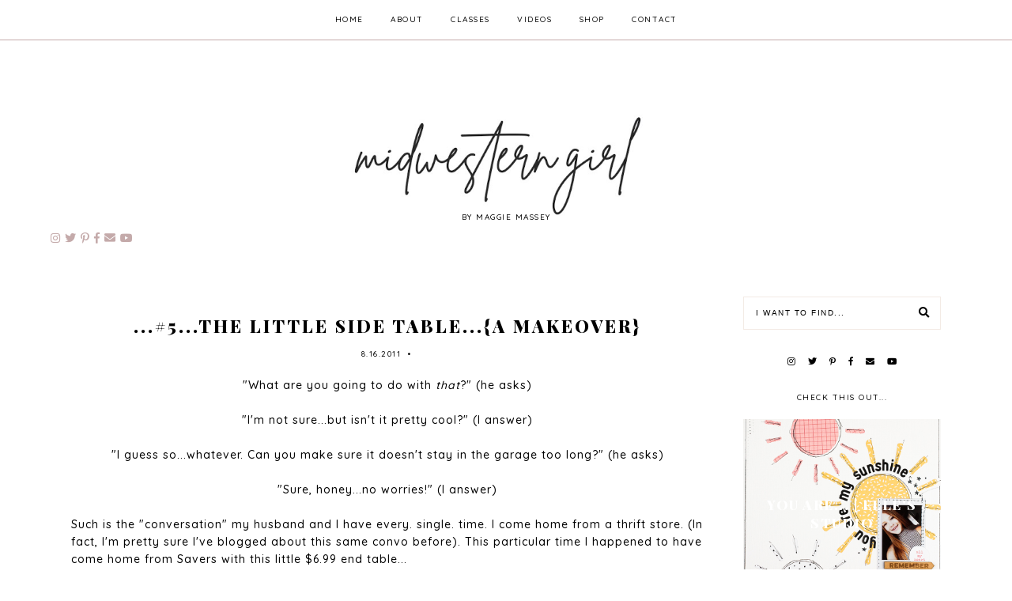

--- FILE ---
content_type: text/html; charset=UTF-8
request_url: https://www.midwesterngirldiy.com/2011/08/5the-little-side-tablea-makeover.html
body_size: 28079
content:
<!DOCTYPE html>
<html class='v2' dir='ltr' xmlns='http://www.w3.org/1999/xhtml' xmlns:b='http://www.google.com/2005/gml/b' xmlns:data='http://www.google.com/2005/gml/data' xmlns:expr='http://www.google.com/2005/gml/expr'>
<head>
<link href='https://www.blogger.com/static/v1/widgets/335934321-css_bundle_v2.css' rel='stylesheet' type='text/css'/>
<link href='https://fonts.googleapis.com/css?family=Playfair+Display:900|Quicksand:500' rel='stylesheet' type='text/css'/>
<script src='https://platform.tumblr.com/v1/share.js'></script>
<link crossorigin='anonymous' href='https://use.fontawesome.com/releases/v5.5.0/css/all.css' integrity='sha384-B4dIYHKNBt8Bc12p+WXckhzcICo0wtJAoU8YZTY5qE0Id1GSseTk6S+L3BlXeVIU' rel='stylesheet'/>
<script src='https://ajax.googleapis.com/ajax/libs/jquery/1.12.2/jquery.min.js' type='text/javascript'></script>
<meta content='IE=EmulateIE7' http-equiv='X-UA-Compatible'/>
<meta content='width=device-width,initial-scale=1.0' name='viewport'/>
<meta content='width=device-width,initial-scale=1.0,minimum-scale=1.0,maximum-scale=1.0' name='viewport'/>
<meta content='text/html; charset=UTF-8' http-equiv='Content-Type'/>
<meta content='blogger' name='generator'/>
<link href='https://www.midwesterngirldiy.com/favicon.ico' rel='icon' type='image/x-icon'/>
<link href='https://www.midwesterngirldiy.com/2011/08/5the-little-side-tablea-makeover.html' rel='canonical'/>
<link rel="alternate" type="application/atom+xml" title="Midwestern Girl - Atom" href="https://www.midwesterngirldiy.com/feeds/posts/default" />
<link rel="alternate" type="application/rss+xml" title="Midwestern Girl - RSS" href="https://www.midwesterngirldiy.com/feeds/posts/default?alt=rss" />
<link rel="service.post" type="application/atom+xml" title="Midwestern Girl - Atom" href="https://www.blogger.com/feeds/2981348492850110172/posts/default" />

<link rel="alternate" type="application/atom+xml" title="Midwestern Girl - Atom" href="https://www.midwesterngirldiy.com/feeds/1814057733794556753/comments/default" />
<!--Can't find substitution for tag [blog.ieCssRetrofitLinks]-->
<link href='https://blogger.googleusercontent.com/img/b/R29vZ2xl/AVvXsEgS4UUvYzKFLs2EBw-mpoNLJBlwnBC0f74QsxYJcHO8s6FgzyQtbE-UoNYVKgIl6bQW1jmZF0lUm5UNEcFdRsLqF3u7NvbxMNqOVvC3AORji1FKFpGZiPLRqui-FNAtCeub56vOo3r1ypjX/s400/sidetablebefore1.gif' rel='image_src'/>
<meta content='https://www.midwesterngirldiy.com/2011/08/5the-little-side-tablea-makeover.html' property='og:url'/>
<meta content='...#5...the little side table...{a makeover}' property='og:title'/>
<meta content='A little bit of everything! Scrapbooking, diy-ing, cooking, life...' property='og:description'/>
<meta content='https://blogger.googleusercontent.com/img/b/R29vZ2xl/AVvXsEgS4UUvYzKFLs2EBw-mpoNLJBlwnBC0f74QsxYJcHO8s6FgzyQtbE-UoNYVKgIl6bQW1jmZF0lUm5UNEcFdRsLqF3u7NvbxMNqOVvC3AORji1FKFpGZiPLRqui-FNAtCeub56vOo3r1ypjX/w1200-h630-p-k-no-nu/sidetablebefore1.gif' property='og:image'/>
<title>...#5...the little side table...{a makeover} | Midwestern Girl</title>
<link href='https://cdnjs.cloudflare.com/ajax/libs/slick-carousel/1.6.0/slick.css' rel='stylesheet' type='text/css'/>
<link href='https://cdnjs.cloudflare.com/ajax/libs/slick-carousel/1.6.0/slick-theme.css' rel='stylesheet' type='text/css'/>
<script>//<![CDATA[
$(document).ready(function(){
$('.slide-posts').slick({
autoplay:true,
autoplaySpeed:2500,
fade:false,
dots:false,
arrows:true,
centerMode:false,
slidesToShow:1,
slidesToScroll:1,
variableWidth:false,

});
});
//]]></script>
<script src='https://code.jquery.com/jquery-migrate-1.2.1.min.js' type='text/javascript'></script>
<script src='https://cdnjs.cloudflare.com/ajax/libs/slick-carousel/1.6.0/slick.min.js' type='text/javascript'></script>
<script>//<![CDATA[
function autoslide(e){document.write('<ul class="slide-posts">');for(var i=0;i<numposts;i++){var f=e.feed.entry[i];var g=f.title.$t;var j;if(i==e.feed.entry.length)break;for(var k=0;k<f.link.length;k++){if(f.link[k].rel=='replies'&&f.link[k].type=='text/html'){var l=f.link[k].title;var m=f.link[k].href}if(f.link[k].rel=='alternate'){j=f.link[k].href;break}}var n;try{n=f.media$thumbnail.url.replace(/\/s[0-9]+\-c/g,"/s"+h.ImageSize+"-c")}catch(error){s=f.content.$t;a=s.indexOf("<img");b=s.indexOf("src=\"",a);c=s.indexOf("\"",b+5);d=s.substr(b+5,c-b-5);if((a!=-1)&&(b!=-1)&&(c!=-1)&&(d!="")){n=d}else n='https://3.bp.blogspot.com/-542AOxuoSCw/VfiLKUxzniI/AAAAAAAACLc/QkQHLufdbAY/s1600/1.jpg'}var o=f.published.$t;var p=o.substring(0,4);var q=o.substring(5,7);var r=o.substring(8,10);var t=new Array();t[1]="01";t[2]="02";t[3]="03";t[4]="04";t[5]="05";t[6]="06";t[7]="07";t[8]="08";t[9]="09";t[10]="10";t[11]="11";t[12]="12";document.write('<li class="slide-post">');document.write('<div class="slide-thumb" style="background:url('+n+')"></div>');document.write('<a href="'+j+'" target ="_top"><div class="slide1"><div class="slide2"><div class="slide3"><div class="slide4"><div class="slide-date">'+t[parseInt(q,10)]+'.'+r+'.'+p+'</div><div class="slide-title">'+g+'</div>');if(showpostdate==true){document.write('')}if("content"in f){var u=f.content.$t}else if("summary"in f){var u=f.summary.$t}else var u="";var v=/<\S[^>]*>/g;u=u.replace(v," ");if(showpostsummary==true){if(u.length<numchars){document.write('');document.write(u);document.write('')}else{document.write('<div class="slide-snippet">');u=u.substring(0,numchars);var w=u.lastIndexOf(" ");u=u.substring(0,w);document.write(u+'...');document.write('</div>')}}var x='';var y=0;document.write('');if(displaymore==true){if(y==1)x=x+'';x=x+'<div class="slide-button"><span>read more</span></div>';y=1}document.write(x);document.write('</div></div></div></div></a></li>')}document.write('</ul>')}
//]]></script>
<style id='page-skin-1' type='text/css'><!--
/*- - - - - - - - - - - - - - -
L I L A C
Designer: 	Berenica
Name:     	Lilac
Updated:	October 2019
Etsy:     	www.etsy.com/shop/BerenicaDesigns
Website:	www.berenicadesigns.com
Blog:		www.simplyberenica.com
- - - - - - - - - - - - - - -*/
/*- - - - - - - - - - - - - - -
V a r i a b l e s
- - - - - - - - - - - - - - - -
<Group description="Body" selector="body">
<Variable name="background" description="Background" type="color" default="#ffffff"/>
<Variable name="text" description="Text" type="color" default="#000000"/>
<Variable name="link" description="Link" type="color" default="#c4aaaa"/>
<Variable name="link.hover" description="Link Hover" type="color" default="#f3ebe5"/>
<Variable name="text.shadow" description="Text Shadow" type="color" default="#c4aaaa"/>
</Group>
<Group description="Top Navigation" selector="menu">
<Variable name="nav.background" description="Background" type="color" default="#ffffff"/>
<Variable name="nav.color" description="Text" type="color" default="#000000"/>
<Variable name="nav.color.hover" description="Text Hover" type="color" default="#c4aaaa"/>
<Variable name="nav.level.background" description="Drop Down Background" type="color" default="#ffffff"/>
<Variable name="nav.level.background.hover" description="Drop Down Background Hover" type="color" default="#c4aaaa"/>
<Variable name="nav.border" description="Border" type="color" default="#c4aaaa"/>
<Variable name="nav.level.color" description="Drop Down Text" type="color" default="#000000"/>
<Variable name="nav.level.color.hover" description="Drop Down Text Hover" type="color" default="#ffffff"/>
</Group>
<Group description="Header" selector="header">
<Variable name="header.text.color" description="Blog Title" type="color" default="#000000" />
<Variable name="description.text.color" description="Blog Description" type="color" default="#c4aaaa"/>
<Variable name="des.margin" description="Blog Description Position" type="length" default="0px" min="-40px" max="40px"/>
</Group>
<Group description="Slider" selector="slider">
<Variable name="slider.date" description="Date" type="color" default="#ffffff" />
<Variable name="slider.title" description="Post Title" type="color" default="#ffffff" />
<Variable name="slider.line" description="Line" type="color" default="#ffffff" />
<Variable name="slider.snippet" description="Post Snippet" type="color" default="#ffffff" />
<Variable name="slider.more" description="Read More" type="color" default="#ffffff" />
<Variable name="slider.arrows" description="Arrows" type="color" default="#ffffff" />
</Group>
<Group description="Newsletter" selector="followbyemail">
<Variable name="follow.background" description="Background" type="color" default="#f3ebe5"/>
<Variable name="follow.box.background" description="Email Box Background" type="color" default="#ffffff"/>
<Variable name="follow.box.border" description="Email Box Border" type="color" default="#000000"/>
<Variable name="follow.box.color" description="Email Box Text" type="color" default="#000000"/>
<Variable name="follow.submit.background" description="Submit Background" type="color" default="#000000"/>
<Variable name="follow.submit.color" description="Submit Text" type="color" default="#ffffff"/>
</Group>
<Group description="Posts" selector="post-header">
<Variable name="latest.color" description="Latest From The Blog" type="color" default="#000000"/>
<Variable name="post.title.color" description="Post Title" type="color" default="#000000"/>
<Variable name="post.title.color.hover" description="Post Title Hover" type="color" default="#c4aaaa"/>
<Variable name="post.date.color" description="Post Date" type="color" default="#000000"/>
<Variable name="post.date.background" description="Post Date Background" type="color" default="#ffffff"/>
<Variable name="post.footer.border" description="Post Footer Border" type="color" default="#c4aaaa"/>
<Variable name="post.footer.color" description="Post Footer Text" type="color" default="#000000"/>
<Variable name="post.footer.color.hover" description="Post Footer Text Hover" type="color" default="#c4aaaa"/>
<Variable name="post.icons" description="Post Footer Icons" type="color" default="#000000"/>
<Variable name="blockquote.back" description="Blockquote Background" type="color" default="#f3ebe5"/>
<Variable name="blockquote.color" description="Blockquote Text" type="color" default="#000000"/>
</Group>
<Group description="Post Pager" selector="main-wrap">
<Variable name="postpager.title" description="Post Title" type="color" default="#000000"/>
<Variable name="postpager.title.hover" description="Post Title Hover" type="color" default="#c4aaaa"/>
<Variable name="postpager.color" description="Text" type="color" default="#000000"/>
</Group>
<Group description="Related Posts" selector="relatedposts">
<Variable name="related.heading" description="Heading" type="color" default="#000000"/>
<Variable name="related.title.color" description="Post Title" type="color" default="#ffffff"/>
</Group>
<Group description="Comment Section" selector="comments">
<Variable name="comments.heading" description="Heading" type="color" default="#000000"/>
<Variable name="comments.user" description="User" type="color" default="#000000"/>
<Variable name="comments.links" description="Link" type="color" default="#c4aaaa"/>
<Variable name="comments.links.hover" description="Link Hover" type="color" default="#f3ebe5"/>
</Group>
<Group description="Sidebar" selector="sidebar-wrap">
<Variable name="sidebar.title" description="Widget Heading" type="color" default="#000000"/>
<Variable name="welcome.color" description="Welcome Read More Text" type="color" default="#c4aaaa"/>
<Variable name="socials.color" description="Social Media Icons" type="color" default="#000000"/>
<Variable name="socials.color.hover" description="Social Media Icons Hover" type="color" default="#c4aaaa"/>
<Variable name="subscribe.background" description="Subscribe Background" type="color" default="#f3ebe5"/>
<Variable name="subscribe.color" description="Subscribe Text" type="color" default="#000000"/>
<Variable name="subscribe.border" description="Subscribe Border" type="color" default="#c4aaaa"/>
<Variable name="subscribe.box.back" description="Subscribe Button Background" type="color" default="#c4aaaa"/>
<Variable name="subscribe.box.hover" description="Subscribe Button Icon" type="color" default="#ffffff"/>
<Variable name="popular.title" description="Popular Posts Title" type="color" default="#ffffff"/>
<Variable name="popular.snip" description="Popular Posts Snippet" type="color" default="#ffffff"/>
<Variable name="search.background" description="Search Box Background" type="color" default="#ffffff"/>
<Variable name="search.border" description="Search Box Border" type="color" default="#f3ebe5"/>
<Variable name="search.color" description="Search Text" type="color" default="#000000"/>
<Variable name="search.icon" description="Search Icon" type="color" default="#000000"/>
<Variable name="search.icon.hover" description="Search Icon Hover" type="color" default="#f3ebe5"/>
<Variable name="featured.title" description="Featured Post Title" type="color" default="#ffffff"/>
<Variable name="featured.snip" description="Featured Snippet" type="color" default="#ffffff"/>
<Variable name="archive.color" description="Archive Text" type="color" default="#000000"/>
<Variable name="archive.arrow" description="Archive Arrows" type="color" default="#c4aaaa"/>
</Group>
<Group description="Blog Pager" selector="main-wrap">
<Variable name="pager.color" description="Text" type="color" default="#000000"/>
<Variable name="pager.color.hover" description="Text Hover" type="color" default="#c4aaaa"/>
</Group>
<Group description="Instagram" selector="body">
<Variable name="instagram.background" description="Instagram Background Hover" type="color" default="#ffffff"/>
<Variable name="instagram.icon" description="Instagram Action Icons" type="color" default="#c4aaaa"/>
</Group>
<Group description="Footer" selector="footer">
<Variable name="footer.background" description="Footer Background" type="color" default="#c4aaaa"/>
<Variable name="footer.color" description="Footer Text And Icon" type="color" default="#ffffff"/>
<Variable name="footer.color.hover" description="Footer Text Hover" type="color" default="#f3ebe5"/>
</Group>
<Group description="Additional" selector="body">
<Variable name="selection.background" description="Selection Background" type="color" default="#c4aaaa"/>
<Variable name="selection.color" description="Selection Text" type="color" default="#ffffff"/>
<Variable name="scrollbar.background" description="Scrollbar Background" type="color" default="#ffffff"/>
<Variable name="scrollbar.thumb" description="Scrollbar Thumb" type="color" default="#c4aaaa"/>
<Variable name="top.color" description="Back To Top Button" type="color" default="#000000"/>
<Variable name="top.color.hover" description="Back To Top Button Hover" type="color" default="#c4aaaa"/>
</Group>
- - - - - - - - - - - - - - -*/
/*- - - - - - - - - - - - - - -
R e s e t
- - - - - - - - - - - - - - -*/
html, body, div, span, applet, object, iframe, h1, h2, h3, h4, h5, h6, p, blockquote, pre, a, abbr, acronym, address, big, cite, code, del, dfn, em, img, ins, kbd, q, s, samp, small, strike, strong, sub, sup, tt, var, b, u, i, center, dl, dt, dd, ol, ul, li, fieldset, form, label, legend, table, caption, tbody, tfoot, thead, tr, th, td, article, aside, canvas, details, embed, figure, figcaption, footer, header, hgroup, menu, nav, output, ruby, section, summary, time, mark, audio, video, .section, .widget {margin: 0; padding: 0; border: 0; vertical-align: baseline;}
table {border-collapse: collapse; border-spacing: 0;}
/*- - - - - - - - - - - - - - -
P a g e
- - - - - - - - - - - - - - -*/
.site-wrap {
width: 100%;
background: #ffffff;}
.outer-wrap {
width: 1100px;
margin: 0 auto;
padding: 0;
overflow: hidden;}
.inner-wrap {
width: auto;
margin: 0;
padding: 0;}
.main-wrap {
width: 800px;
margin: 0;
padding: 0;
float: left;}
.post {
background: #ffffff;}
.sidebar-wrap,
.side-homepage,
.side-posts {
width: 250px;
background: #ffffff;
margin: 0;
padding: 0;
float: right;}
.side-homepage .widget,
.side-posts .widget {
background: #ffffff;}
.instagram-wrap,
.footer-wrap {
width: 100%;
margin: 0;
padding: 0;
text-align: justify;}
@media screen and (max-width: 750px) {
.outer-wrap {width: 90%; margin: 0 auto;}
.main-wrap {width: 100%; float: none;}
.sidebar-wrap {width: 80%; float: none; margin: 70px auto 50px;}}
@media screen and (min-width: 751px) and (max-width: 1150px) {
.outer-wrap {width: 90%; margin: 0 auto;}
.main-wrap {width: 70%;}
.sidebar-wrap {width: 25%;}}
/*- - - - - - - - - - - - - - -
B l o g   C o n t e n t
- - - - - - - - - - - - - - -*/
body {
font-family: 'Quicksand', sans-serif;
font-weight: 500;
font-size: 14px;
color: #000000;
letter-spacing: 1px;
overflow-x: hidden;}
a:link,
a:visited {
color: #c4aaaa;
text-decoration: none;
-webkit-transition: all 0.5s ease;
-moz-transition: all 0.5s ease;
-ms-transition: all 0.5s ease;
-o-transition: all 0.5s ease;
transition: all 0.5s ease;}
a:hover {
color: #f3ebe5;
text-decoration: none;}
.separator a {
max-width: 100%;
height: auto;
margin-right: 0em !important;
margin-left: 0em !important;}
a img {
display: block;
position: static !important;}
.summary,
.post-body {
width: 100%;
text-align: justify;
line-height: 1.6;
position: relative;}
.post-body img,
.post-body a img {
max-width: 100% !important;
height: auto;
float: none !important;
display: inline !important;}
.post-body ol {
padding: 0 0 0 20px;
list-style: decimal;
list-style-type: decimal;}
.video_outer_wrap {
width: 100%;
max-width: 100%;}
.video_wrap {
position: relative;
padding-bottom: 56%;
padding-top: 0px;
height: 0;
background-color: #ffffff !important;}
.video_wrap iframe,
.video_wrap object,
.video_wrap embed {
width: 100%;
height: 100%;
top: 0;
position: absolute;}
iframe,
.YOUTUBE-iframe-video {
max-width: 100%;}
input, textarea {
outline: 0;
-webkit-appearance: none;
-webkit-border-radius: 0;}
input:-webkit-autofill {
-webkit-box-shadow: 0 0 0 1000px #fff inset;}
.widget-item-control {
height: 0px;}
/*- - - - - - - - - - - - - - -
T o p   M e n u
- - - - - - - - - - - - - - -*/
.menu-wrap {
width: 100%;
height: 50px;
top: 0;
left: 0;
padding: 0;
z-index: 9;
position: fixed;
background: #ffffff;
border: 0;
border-bottom: 1px solid #c4aaaa;
text-align: center;
font-family: 'Quicksand', sans-serif;
font-weight: 500;
font-size: 10px;
text-transform: uppercase;
letter-spacing: 1.5px;}
.menu-wrap a,
.menu-wrap a:visited {
color: #000000;
margin: 0;
padding: 0;
-webkit-transition: all 0.5s ease;
-moz-transition: all 0.5s ease;
-ms-transition: all 0.5s ease;
-o-transition: all 0.5s ease;
transition: all 0.5s ease;}
.menu-wrap a:hover {
color: #c4aaaa;}
.menu-wrap h2,
.menu-wrap .social h2 {
display: none !important;}
.menu-wrap .widget {
width: auto;
height: 50px;
margin: 0 !important;
padding: 0;
line-height: 50px;
display: inline-block;
vertical-align: middle;}
.menu-wrap li,
.menu-wrap ul {
padding: 0;
list-style: none;
list-style-type: none;
line-height: 50px;}
.menu-wrap li {
margin: 0 15px;
display: inline-block;
position: relative;
cursor: pointer;}
.menu-wrap .level-two {
width: 180px;
left: 50%;
margin: -1px 0 0 -90px;
position: absolute;
border: 1px solid #c4aaaa;
border-top: 0;
display: none;
text-align: center;
z-index: 99;}
.menu-wrap .level-three {
width: 180px;
top: 0;
left: 180px;
position: absolute;
border: 1px solid #c4aaaa;
display: none;
text-align: center;
z-index: 99;}
.menu-wrap .Label .level-two {
max-height: 250px;
overflow-y: auto;}
.menu-wrap .level-two li,
.menu-wrap .level-three li {
margin: 0;
display: block;
line-height: normal;}
.menu-wrap .level-two li a,
.menu-wrap .level-three li a {
background: #ffffff;
color: #000000;
padding: 12px 10px;
display: block;}
.menu-wrap .level-two li a:hover,
.menu-wrap .level-three li a:hover {
background: #c4aaaa;
color: #ffffff;}
.menu-wrap li.parent:hover .level-two,
.menu-wrap .child-item.sharewidth:hover .level-three {
display: block;}
.menu-wrap .fa.fa-fw.fa-angle-down,
.menu-wrap .fa.fa-fw.fa-angle-right,
.menu-wrap .level-three a:after {
display: none;}
.menu-wrap li.child-item.sharewidth a:after {
content: "\f054";
font-family: "Font Awesome 5 Free";
font-weight: 900;
font-size: 8px;
margin: 0 0 0 5px;}
.menu-wrap li > a:after {
content: "\f078";
font-family: "Font Awesome 5 Free";
font-weight: 900;
font-size: 8px;
margin: 0 0 0 5px;}
.menu-wrap li > a:only-child:after {
content: '';
margin: 0;}
@media screen and (min-width: 1001px) {
.sidemenu {display: none;}
#nav-wrap {visibility: hidden;}
.menu-wrap .menu {display: inline-block !important; vertical-align: middle;}
.menu-wrap .social {display: inline-block !important; vertical-align: middle;}}
@media screen and (max-width: 1000px) {
.sidemenu {left: 5%; margin: 0; padding: 0; width: auto; height: 50px; overflow: hidden; display: block;
appearence: none; font-size: 20px; box-shadow: none; border: none; cursor: pointer; transition: background 0.3s;
position: relative; background: transparent; color: #000000;}
.sidemenu:focus {outline: none;}
.menu-wrap {height: auto; width: 100%;  text-align: center;}
.menu-wrap .menu {display: none; padding: 0 0 15px;}
.menu-wrap li,
.menu-wrap .widget {display: block; height: auto; line-height: 35px; margin: 0;}
.menu-wrap .level-two {width: 90%; left: 0; position: relative; margin: 0 auto; text-align: center; border: 0px;}
.menu-wrap .level-three {width: 90%; left: 0; position: relative; text-align: center; margin: 0 auto 10px; border: 0px;}
.menu-wrap .Label .level-two {max-height: none; overflow-y: visible;}
.menu-wrap li.parent:hover .level-two, .menu-wrap .child-item.sharewidth:hover .level-three {display: none;}
.menu-wrap .fa.fa-fw.fa-angle-down,
.menu-wrap .fa.fa-fw.fa-angle-right {color: transparent !important;
position: absolute; top: 0; left: 0; width: 100%; display: block; height: 35px; z-index: 5;}
.menu-wrap .level-three a:after {display: none;}
.menu-wrap li.child-item.sharewidth a:after {content: "\f105";}
.menu-wrap .title {display: none!important;}
.menu-wrap .social {top: 0; right: 2%; position: absolute; height: 50px;}
.menu-wrap .socialmedia {line-height: 50px; font-size: 12px; margin: 0; padding: 0 !important;}
.menu-wrap .socialmedia a {margin: 0 0 0 10px;}}
/*- - - - - - - - - - - - - - -
H e a d e r
- - - - - - - - - - - - - - -*/
.header {
padding: 10% 5% 5%;}
.Header h1 {
font-family: 'Playfair Display', serif;
font-weight: 900;
font-size: 50px;
color: #000000;
text-transform: uppercase;
letter-spacing: 5px;
text-align: center;
margin: 0;}
.Header h1 a,
.Header h1 a:visited,
.Header h1 a:hover {
color: #000000;}
.header img {
max-width: 100%;
height: auto;
margin: 0 auto;
display: block;}
.description {
font-family: 'Quicksand', sans-serif;
font-weight: 500;
font-size: 10px;
color: #000000;
text-transform: uppercase;
letter-spacing: 1.5px;
text-align: center;
margin: 0;
margin-top: -20px !important;
padding: 0;}
@media screen and (max-width: 600px) {
.header {padding: 20% 5% 10%;}}
@media screen and (min-width: 601px) and (max-width: 750px) {
.header {padding: 15% 5% 8%;}}
/*- - - - - - - - - - - - - - -
S l i d e r
- - - - - - - - - - - - - - -*/
.slider-wrap {
margin: 0 auto 60px;}
ul.slide-posts {
width: 100%;
margin: 0 auto !important;
padding: 0;
list-style: none;}
li.slide-post {
position: relative;
margin: 0 5px;
padding: 0 !important;}
.slide-thumb {
width: 100%;
height: 500px;
background-size: cover !important;
background-position: 50% 50% !important;}
.slide1 {
width: 100%;
height: 100%;
top: 0;
left: 0;
display: block;
position: absolute;
text-align: center;
-webkit-transition: all 0.5s ease;
-moz-transition: all 0.5s ease;
-ms-transition: all 0.5s ease;
-o-transition: all 0.5s ease;
transition: all 0.5s ease;}
.slide1:hover {
background: rgba(0,0,0,0.4);}
.slide2 {
width: 100%;
height: 100%;
display: table;}
.slide3 {
width: 100%;
height: 100%;
display: table-cell;
vertical-align: middle;}
.slide4 {
max-width: 75%;
margin: 0 auto;
padding: 35px 40px;
display: inline-block;
background: transparent;
-webkit-box-sizing: border-box;
-moz-box-sizing: border-box;
box-sizing: border-box;}
.slide-date {
font-family: 'Quicksand', sans-serif;
font-weight: 500;
font-size: 10px;
color: #ffffff;
letter-spacing: 1.5px;
text-transform: uppercase;
margin: 0 0 10px 0;
position: relative;
z-index: 5;}
.slide-title {
font-family: 'Playfair Display', sans-serif;
font-weight: 900 !important;
font-size: 25px;
color: #ffffff;
letter-spacing: 3px;
text-transform: uppercase;
-webkit-font-smoothing: subpixel-antialiased;
position: relative;
z-index: 5;
}
.slide-title:after {
content: '';
width: 80px;
margin: 20px auto;
padding: 0;
display: block;
border-top: 1px solid #ffffff;}
.slide-snippet {
color: #ffffff !important;}
.slide-button {
font-family: 'Quicksand', sans-serif;
font-weight: 500;
font-size: 10px;
letter-spacing: 1.5px;
text-transform: uppercase;
color: #ffffff;
-webkit-font-smoothing: subpixel-antialiased;
margin: 15px 0 0;
position: relative;
z-index: 5;}
.slick-prev {
width: 25px;
height: 25px;
left: 10px;
position: absolute;
z-index: 6;}
.slick-next {
width: 25px;
height: 25px;
right: 10px;
position: absolute;
z-index: 6;}
.slick-prev:before,
.slick-next:before {
color: #ffffff !important;}
.slick-prev:before {
content: "\f053" !important;
font-family: "Font Awesome 5 Free" !important;
font-weight: 900;
font-size: 25px !important;}
.slick-next:before {
content: "\f054" !important;
font-family: "Font Awesome 5 Free" !important;
font-weight: 900;
font-size: 25px !important;}
/*- - - - - - - - - - - - - - -
S u b s c r i b e
- - - - - - - - - - - - - - -*/
.newsletter-wrap {
margin: 0 auto 50px auto!important;
background: #f3ebe5;}
.newsletter-wrap h2 {
display: none !important;}
#FollowByEmail1 .widget-content {
width: 100%;
margin: 0;
padding: 30px 0;
text-align: center;
border: 0;
-webkit-box-sizing: border-box;
-moz-box-sizing: border-box;
box-sizing: border-box;}
#FollowByEmail1 .follow-wrap {
display: table;
margin: 0 auto;}
#FollowByEmail1 .follow-img {
width: 20%;
display: table-cell;
vertical-align: middle;}
#FollowByEmail1 .follow-by-email-inner {
width: 80%;
display: table-cell;
vertical-align: middle;
padding: 0 0 0 30px;}
#FollowByEmail1 .follow-by-email-inner .follow-by-email-address {
width: 70%;
height: auto;
margin: 0 0.5% 0 0;
padding: 10px 0 !important;
display: table-cell;
vertical-align: bottom;
float: left;
background: #ffffff;
border: 1px solid #000000;
font-family: 'Quicksand', sans-serif;
font-weight: 500;
font-size: 10px;
text-transform: uppercase;
letter-spacing: 1.5px;
text-align: center;
color: #000000;
-webkit-box-sizing: border-box;
-moz-box-sizing: border-box;
box-sizing: border-box;}
#FollowByEmail1 .follow-by-email-inner .follow-by-email-submit {
width: 29%;
height: auto;
margin: 0;
padding: 10px 0;
float: left;
display: table-cell;
vertical-align: bottom;
background: #000000;
border: 1px solid #000000;
border-radius: 0;
font-family: 'Quicksand', sans-serif;
font-weight: 500;
font-size: 10px;
text-transform: uppercase;
letter-spacing: 1.5px;
text-align: center;
color: #ffffff;
text-align: center;
-webkit-transition: all 0.5s ease;
-moz-transition: all 0.5s ease;
-ms-transition: all 0.5s ease;
-o-transition: all 0.5s ease;
transition: all 0.5s ease;}
#FollowByEmail1 .follow-by-email-inner .follow-by-email-submit:hover {
color: #000000;
background: #ffffff;}
#FollowByEmail1 input:-webkit-autofill {
-webkit-box-shadow: 0 0 0 1000px #ffffff inset !important;}
@media screen and (max-width: 500px) {
#FollowByEmail1 .follow-wrap {display: block;}
#FollowByEmail1 .follow-img {display: block; width: 100%; text-align: center; margin: 0 auto 20px; padding: 0;}
#FollowByEmail1 .follow-by-email-inner {display: block;}}
@media screen and (max-width: 750px) {
#FollowByEmail1 .widget-content {width: 90%; margin: 0 5%;}}
/*- - - - - - - - - - - - - - -
H o m e p a g e   P o s t s
- - - - - - - - - - - - - - -*/
.latest-title {
font-family: 'Playfair Display', serif;
font-weight: 900;
font-size: 20px;
letter-spacing: 2px;
text-transform: uppercase;
margin-bottom: 20px;
}
.post-homepage .date-header {
background: #ffffff;
padding: 10px;
position: absolute;
top: 10px;
left: 10px;}
.postthumb img {
width: 100%;
margin-top: 20px;}
.post-title {
font-family: 'Playfair Display', serif;
font-weight: 900;
font-size: 22px;
letter-spacing: 3px;
text-transform: uppercase;
color: #000000;
text-align: left;
margin: 20px 0 10px;}
.post-title a,
.post-title a:visited {
color: #000000 !important;
-webkit-transition: all 0.5s ease;
-moz-transition: all 0.5s ease;
-ms-transition: all 0.5s ease;
-o-transition: all 0.5s ease;
transition: all 0.5s ease;}
.post-title a:hover {
color: #c4aaaa !important;}
.date-header {
font-family: 'Quicksand', sans-serif;
font-weight: 500;
font-size: 10px;
color: #000000;
letter-spacing: 1.5px;
text-transform: uppercase;
text-align: left;
-webkit-font-smoothing: subpixel-antialiased;}
.post-home-footer {
display: table;
margin-bottom: 30px;}
.post-home-summary {
width: 80% !important;
display: table-cell;
vertical-align: middle;}
.jump-link {
width: 20% !important;
display: table-cell;
vertical-align: middle;}
.jump-link img {
text-align: center;
margin: 0 auto;}
.jump-link span:before {
content: '';
width: 50%;
height: 30px;
margin-bottom: 10px;
padding: 0;
display: block;
border-right: 1px solid #000000;}
.summary {
text-align: justify;
margin: 0;}
@media screen and (max-width: 550px) {
.post-home-summary {width: 100% !important; display: block; margin-bottom: 20px; }
.jump-link {width: 100% !important; display: block; }}
/*- - - - - - - - - - - - - - -
B l o g   P o s t s
- - - - - - - - - - - - - - -*/
.post-header .post-title {
text-align: center;}
.post-header {
font-family: 'Quicksand', sans-serif;
font-weight: 500;
font-size: 10px;
color: #000000;
letter-spacing: 1.5px;
text-transform: uppercase;
text-align: center;
margin-bottom: 20px;}
.post-header .dot {
margin: 0 3px;}
.post-labels a {
color: #000000 !important;}
.post-footer {
width: 100%;
margin: 30px 0;
padding: 15px 0;
font-family: 'Quicksand', sans-serif;
font-weight: 500;
font-size: 10px;
letter-spacing: 1.5px;
text-transform: uppercase;
color: #000000;
border-bottom: 1px solid #c4aaaa;
-webkit-font-smoothing: subpixel-antialiased;}
.post-footer a,
.post-footer a:visited {
color: #000000;
-webkit-transition: all 0.5s ease;
-moz-transition: all 0.5s ease;
-ms-transition: all 0.5s ease;
-o-transition: all 0.5s ease;
transition: all 0.5s ease;}
.post-footer a:hover {
color: #c4aaaa;}
.post-footer i {
font-size: 11px;}
.post-comments-location {
float: left;}
.post-comments-location i {
color: #000000;}
.comment-link i,
.comment-link span {
margin-right: 5px;}
.post-location {
margin-left: 10px;}
.post-share {
float: right;}
.post-share a {
margin: 0 10px;}
blockquote {
background: #f3ebe5;
padding: 20px 15px;
color: #000000;
letter-spacing: 1.5;}
.status-msg-wrap {
width: 100%;
margin: 0 0 10px!important;}
.status-msg-wrap {
font-size: 10px;
color: #000000;
text-align: center;
text-transform: uppercase;
letter-spacing: 1.5px;}
.status-msg-wrap span {
border-bottom: 1px solid #000000;}
.post-body h1,
.post-body h2 {
font-family: 'Playfair Display', serif;
font-weight: 900;
letter-spacing: 3px;}
/*- - - - - - - - - - - - - - -
P o s t   P a g e r
- - - - - - - - - - - - - - -*/
.post-pager {
width: 100%;
display: block;
margin: 30px 0;}
.previous {
width: 49%;
float: left;
text-align: left;}
.next {
width: 49%;
float: right;
text-align: right;}
.pager-info {
width: 100%;
display: block;}
.next-post,
.prev-post {
font-family: 'Quicksand', sans-serif;
font-weight: 500;
font-size: 10px !important;
text-transform: uppercase !important;
letter-spacing: 1.5px;
color: #000000;
text-shadow: none;}
.next .pager-title {
width: 90%;
margin: 0;
display: inline-block;
vertical-align: bottom;
position: relative;
-webkit-box-sizing: border-box;
-moz-box-sizing: border-box;
box-sizing: border-box;}
.previous .pager-title {
width: 90%;
margin: 0;
display: inline-block;
vertical-align: top;
position: relative;
-webkit-box-sizing: border-box;
-moz-box-sizing: border-box;
box-sizing: border-box;}
.post-pager .prev-title,
.post-pager .next-title {
font-family: 'Playfair Display', serif;
font-weight: 900;
font-size: 15px;
letter-spacing: 1px;
text-transform: uppercase;
}
.post-pager a,
.post-pager a:visited {
color: #000000;}
.post-pager a:hover {
color: #c4aaaa;}
@media screen and (max-width: 700px) {
.pager-thumb {display: none;}
.previous .pager-title {margin: 0px 0 0 10px;}
.post-pager {margin: 0 0 50px 0;}}
/*- - - - - - - - - - - - - - -
R e l a t e d   P o s t s
- - - - - - - - - - - - - - -*/
.relatedposts {
width: 101%;
margin: 0 0 0 -0.5% !important;
padding-bottom: 0!important;
background: #ffffff;}
.relatedtitle {
font-family: 'Quicksand', sans-serif;
font-weight: 500;
font-size: 10px;
letter-spacing: 1.5px;
text-transform: uppercase;
color: #000000;
text-align: center;
margin: 0 auto 20px;
padding-top: 10px;}
.relatedpost {
width: 32.333%;
margin: 0 0.5%;
float: left;
position: relative;}
.related-post:last-child {
margin: 0%;}
.related-wrap {
text-align: center;}
.related-wrap .relatedthumb {
width: 100%;
padding-bottom: 100%;
background-size: cover !important;
background-position: 50% 50% !important;}
.related-wrap .related-title {
font-family: 'Playfair Display', serif;
font-weight: 900;
font-size: 20px;
letter-spacing: 2px;
text-transform: uppercase;
color: #ffffff;
}
.related-wrap .related1 {
width: 100%;
height: 100%;
top: 0;
left: 0;
display: block;
position: absolute;
text-align: center;
-webkit-transition: all 0.5s ease;
-moz-transition: all 0.5s ease;
-ms-transition: all 0.5s ease;
-o-transition: all 0.5s ease;
transition: all 0.5s ease;}
.related-wrap .related1:hover {
background: rgba(0,0,0,0.4);}
.related-wrap .related2 {
width: 100%;
height: 100%;
display: table;}
.related-wrap .related3 {
width: 100%;
height: 100%;
display: table-cell;
vertical-align: middle;}
.related-wrap .related4 {
max-width: 80%;
margin: 0 auto;
padding: 10px 0;
background: transparent;
display: block;
-webkit-box-sizing: border-box;
-moz-box-sizing: border-box;
box-sizing: border-box;}
@media screen and (max-width: 550px) {
.relatedpost {width: 100%; margin-bottom: 2%;}}
/*- - - - - - - - - - - - - - -
C o m m e n t s
- - - - - - - - - - - - - - -*/
.comments {
margin: 60px 0 0 0;}
.comments h4 {
font-family: 'Quicksand', sans-serif;
font-weight: 500;
font-size: 10px;
letter-spacing: 1.5px;
text-transform: uppercase;
color: #000000;
text-align: center;
margin: 0 5px;
padding-bottom: 10px;}
.comments .comment-content {
padding: 0px;}
.comments .comments-content .user a {
font-family: 'Quicksand', sans-serif;
font-weight: 500;
font-size: 10px;
letter-spacing: 1.5px;
text-transform: uppercase;
display: block;
color: #000000;}
.comments .comments-content a,
.comments .comments-content a:visited {
color: #c4aaaa;}
.comments .comments-content a:hover {
color: #f3ebe5;}
.comments .thread-count,
.comments .comment-actions,
.comments .continue,
.comments .comments-content .datetime {
font-family: 'Quicksand', sans-serif;
font-weight: 500;
font-size: 10px;
margin-left: 0;
letter-spacing: 1.5px;
padding: 3px 0;
text-transform: uppercase;}
.comments .comments-content .user a,
.comments .comments-content .datetime a {
color: #000000;}
.comments .comment-actions a:hover {
text-decoration: none!important;}
.comments .continue a {
display: block;
padding: 0;}
.comments .comment-block {
margin: 0;
padding-bottom: 10px;}
.comments .avatar-image-container {
margin: 0 10px 0 0;}
/*- - - - - - - - - - - - - - -
C a t e g o r i e s
- - - - - - - - - - - - - - -*/
.cats-title {
font-family: 'Playfair Display', sans-serif;
font-weight: 900;
font-size: 20px;
letter-spacing: 2px;
text-transform: uppercase;
text-align: right;
margin-bottom: 20px;}
.side-homepage .Image {
margin-bottom: 20px;}
.categories-thumb {
width: 100%;
padding-bottom: 100%;
background-size: cover !important;
background-position: 50% 50% !important;
position: relative;}
.categories1 {
width: 100%;
height: 100%;
top: 0;
left: 0;
display: block;
position: absolute;
text-align: center;
-webkit-transition: all 0.5s ease;
-moz-transition: all 0.5s ease;
-ms-transition: all 0.5s ease;
-o-transition: all 0.5s ease;
transition: all 0.5s ease;}
.categories1:hover {
background: rgba(0,0,0,0.4);}
.categories2 {
width: 100%;
height: 100%;
display: table;}
.categories3 {
width: 100%;
height: 100%;
display: table-cell;
vertical-align: middle;}
.categories4 {
max-width: 80%;
margin: 0 auto;
padding: 10px 0;
background: transparent;
display: block;
-webkit-box-sizing: border-box;
-moz-box-sizing: border-box;
box-sizing: border-box;}
.categories-title {
font-family: 'Playfair Display', sans-serif;
font-weight: 900 !important;
font-size: 20px;
color: #ffffff;
letter-spacing: 2px;
text-transform: uppercase;
-webkit-font-smoothing: subpixel-antialiased;
position: relative;
z-index: 5;}
.categories-caption {
font-family: 'Quicksand', sans-serif;
font-weight: 500;
font-size: 10px;
color: #ffffff;
letter-spacing: 1.5px;
text-transform: uppercase;
margin: 0 0 10px 0;
position: relative;
z-index: 5;}
/*- - - - - - - - - - - - - - -
S i d e b a r  -  P o s t s
- - - - - - - - - - - - - - -*/
.sidebar-wrap img {
max-width: 100%;
height: auto;}
.side-posts .widget-content {
margin-bottom: 30px;}
.side-posts h2 {
font-family: 'Quicksand', sans-serif;
font-weight: 500;
font-size: 10px;
letter-spacing: 1.5px;
text-transform: uppercase;
text-align: center;
color: #000000;
margin-bottom: 20px;}
#Image99 {
text-align: center;
margin-bottom: 0 !important;}
#Image99 .welcome-thumb {
width: 100%;
padding-bottom: 100%;
background-size: cover !important;
background-position: 50% 50% !important;
border-radius: 50%;
position: relative;
display: block !important;}
.welcome-caption {
font-size: 10px;
color: #000000;
letter-spacing: 1.5px;
text-align: center;
margin: 20px 0 0 0;}
.welcome-more {
font-size: 10px;
letter-spacing: 1.5px;
text-transform: uppercase;
color: #c4aaaa;
margin-top: 5px;}
#HTML2 {
margin: 0 !important;}
.sidebar-wrap .socialmedia {
text-align: center;}
.sidebar-wrap .socialmedia a,
.sidebar-wrap .socialmedia a:visited {
color: #000000;
margin: 0 5px;
font-size: 11px;}
.sidebar-wrap .socialmedia a:hover {
color: #c4aaaa;}
#FollowByEmail2  {
background: #f3ebe5;
padding: 25px;
-webkit-box-sizing: border-box;
-moz-box-sizing: border-box;
box-sizing: border-box;
margin-bottom: 30px;}
#FollowByEmail2 h2 {
margin: 0 0 20px;}
#FollowByEmail2 .widget-content {
margin: 0;}
#FollowByEmail2 .follow-by-email-inner {
text-align: center;}
#FollowByEmail2 .follow-by-email-inner .follow-by-email-address {
width: 100%;
height: 40px;
margin: 0 0 5px;
padding: 0;
background: #ffffff;
border: 1px solid #c4aaaa;
font-size: 10px;
letter-spacing: 1.5px;
text-transform: uppercase;
color: #000000;
text-align: center;
-webkit-box-sizing: border-box;
-moz-box-sizing: border-box;
box-sizing: border-box;}
#FollowByEmail2 .follow-by-email-inner .follow-by-email-submit {
width: 100%;
height: 40px;
margin: 0;
padding: 0;
background: #c4aaaa;
border: 1px solid #c4aaaa;
border-radius: 0;
font-size: 10px;
letter-spacing: 1.5px;
text-transform: uppercase;
color: #ffffff;
-webkit-font-smoothing: subpixel-antialiased;
-webkit-transition: all 0.5s ease;
-moz-transition: all 0.5s ease;
-ms-transition: all 0.5s ease;
-o-transition: all 0.5s ease;
transition: all 0.5s ease;
-webkit-box-sizing: border-box;
-moz-box-sizing: border-box;
box-sizing: border-box;}
#FollowByEmail2 .follow-by-email-inner .follow-by-email-submit:hover {
background: #ffffff;
border: 1px solid #c4aaaa;
color: #c4aaaa;}
#FollowByEmail2 input:-webkit-autofill {
-webkit-box-shadow: 0 0 0 1000px #fff inset !important;}
.popular {
position: relative;
padding-top: 0px !important;}
.popular-thumb {
width: 100%;
padding-bottom: 100%;
background-size: cover !important;
background-position: 50% 50% !important;}
#PopularPosts1 ul {
padding: 0;
list-style: none;}
.PopularPosts img {
width: 100% !important;
margin: 0;
padding: 0px!important;
float: left;}
.PopularPosts .item-thumbnail {
margin: 0!important;}
#PopularPosts1 li {
width: 100% !important;
margin: 0 0 5px 0;
padding: 0!important;
position: relative;}
.popular-side1 {
width: 100%;
height: 100%;
top: 0;
left: 0;
display: block;
position: absolute;
text-align: center;
-webkit-transition: all 0.5s ease;
-moz-transition: all 0.5s ease;
-ms-transition: all 0.5s ease;
-o-transition: all 0.5s ease;
transition: all 0.5s ease;}
.popular-side1:hover {
background: rgba(0,0,0,0.4);}
.popular-side2 {
width: 100%;
height: 100%;
display: table;}
.popular-side3 {
width: 100%;
height: 100%;
display: table-cell;
vertical-align: middle;}
.popular-side4 {
max-width: 80%;
margin: 0 auto;
padding: 10px 0;
background: transparent;
display: block;
-webkit-box-sizing: border-box;
-moz-box-sizing: border-box;
box-sizing: border-box;}
.popular-title {
font-family: 'Playfair Display', serif;
font-weight: 900;
font-size: 17px;
color: #ffffff;
text-transform: uppercase;
letter-spacing: 1.5px;
margin-bottom: 10px;}
.popular-snippet {
font-size: 10px;
letter-spacing: 1.5px;
color: #ffffff;}
.search {
width: 99%;
background: #ffffff;
border: 1px solid #f3ebe5;}
.searchbox {
width: 70%;
height: 40px;
padding: 0px 0 0px 15px !important;
float: left;
background: transparent;
border: none;
font-size: 10px;
letter-spacing: 1.5px;
text-transform: uppercase;
color: #000000;}
.searchsubmit {
width: 14%;
height: 40px;
padding: 0 5px 0 0;
background: transparent;
border: 0;
cursor: pointer;
float: right;
color: #000000;
-webkit-transition: all 0.5s ease;
-moz-transition: all 0.5s ease;
-ms-transition: all 0.5s ease;
-o-transition: all 0.5s ease;
transition: all 0.5s ease;}
.searchsubmit:hover {
color: #f3ebe5;}
.search input:-webkit-autofill {
-webkit-box-shadow: 0 0 0 1000px #fff inset !important;}
.featured {
position: relative;
margin-bottom: 30px;}
.featured h3 {
font-family: 'Playfair Display', serif;
font-weight: 900;
font-size: 17px;
color: #ffffff;
text-transform: uppercase;
letter-spacing: 1.5px;
margin-bottom: 10px;}
.featured p {
font-size: 10px;
letter-spacing: 1.5;
color: #ffffff;}
.featured-thumb {
width: 100%;
padding-bottom: 100%;
background-size: cover !important;
background-position: 50% 50% !important;}
.featured1 {
width: 100%;
height: 100%;
top: 0;
left: 0;
display: block;
position: absolute;
text-align: center;
-webkit-transition: all 0.5s ease;
-moz-transition: all 0.5s ease;
-ms-transition: all 0.5s ease;
-o-transition: all 0.5s ease;
transition: all 0.5s ease;}
.featured1:hover {
background: rgba(0,0,0,0.4);}
.featured2 {
width: 100%;
height: 100%;
display: table;}
.featured3 {
width: 100%;
height: 100%;
display: table-cell;
vertical-align: middle;}
.featured4 {
max-width: 80%;
margin: 0 auto;
padding: 10px 0;
background: transparent;
display: block;
-webkit-box-sizing: border-box;
-moz-box-sizing: border-box;
box-sizing: border-box;}
#ArchiveList,
#ArchiveList ul ul li a.post-count-link {
font-size: 10px;
letter-spacing: 1.5px;
text-align: center;}
#ArchiveList a,
#ArchiveList a:visited {
color: #000000;}
#ArchiveList a:hover {
color: #c4aaaa;}
#ArchiveList ul ul li a.toggle,
.BlogArchive #ArchiveList ul.posts li {
display: none !important;}
#ArchiveList ul ul li .post-count {
display: inline-block !important;
font-size: 9px;
color: #000000;}
#ArchiveList ul li .post-count {
display: none;}
#ArchiveList ul li {
margin: 0 !important;
padding: 0 0 !important;
text-indent: 0 !important;
position: relative;}
#ArchiveList ul .post-count-link {
margin: 0;
padding: 0;
display: inline-block;
line-height: 2.3;}
#ArchiveList ul li a.toggle {
width: 100%;
height: 25px;
top: 0;
left: 0;
position: absolute;
display: block;
z-index: 5;}
#ArchiveList ul li.archivedate.collapsed:before {
content: "\f107";
font-family: "Font Awesome 5 Free";
font-weight: 900;
font-size: 9px;
color: #c4aaaa;
margin: 0;}
#ArchiveList ul li.archivedate.expanded:before {
content: "\f106";
font-family: "Font Awesome 5 Free";
font-weight: 900;
font-size: 9px;
color: #c4aaaa;
margin: 0;}
#ArchiveList ul li ul li.archivedate.collapsed:before,
#ArchiveList ul li ul li.archivedate.expanded:before {
content: "";}
/*- - - - - - - - - - - - - - -
P a g e r
- - - - - - - - - - - - - - -*/
#blog-pager {
font-size: 10px;
letter-spacing: 1.5px;
text-transform: uppercase;
text-align: center;
margin: 30px 0 0;}
#blog-pager a,
#blog-pager a:visited {
display: inline-block;
color: #000000;
-webkit-transition: all 0.5s ease;
-moz-transition: all 0.5s ease;
-ms-transition: all 0.5s ease;
-o-transition: all 0.5s ease;
transition: all 0.5s ease;}
#blog-pager a:hover {
color: #c4aaaa;}
#blog-pager-older-link,
#blog-pager-newer-link {
float: none !important;
margin: 0 !important;
padding: 0 10px;}
#blog-pager-older-link {
padding-left: 5px !important;}
#blog-pager-newer-link {
border-right: 1px solid #000000;}
/*- - - - - - - - - - - - - - -
I n s t a g r a m
- - - - - - - - - - - - - - -*/
.instagram-wrap {
width: 100%;
height: auto;
margin: 80px 0 0 0 !important;
padding: 0;}
.instabox {
width: 100%;
height: auto;
margin: 0 auto;
text-align: center;}
#HTML99 {
height: auto !important;
margin: 0 !important;
padding: 0 !important;}
#HTML99 h2 {
display: none !important;}
#instafeed {
width: 100%;
margin: 0 auto;
padding: 0px;
display: block;
line-height: 0px;
text-align: center;
vertical-align: baseline;}
#instafeed img {
width: 100%;
height: auto;}
#instafeed a {
margin: 0px;
padding: 0px;
display: inline-block;
position: relative;}
.fullinstagram {
width: 16.666%;
float: left;
margin: 0;}
.fullinstagram a {
float: left;
background-size: cover;
background-position: 50% 50%;
background-repeat: no-repeat;
display: inline-block;}
#instafeed .squarethumb {
background-position: 50% !important;
background-size: cover !important;}
.instatext {
font-family: 'Quicksand', sans-serif;
font-size: 11px;
color: #000000;
line-height: 1.5;
background-size: 30px;
position: absolute;
width: 100%;
height: 100%;
margin-top: -100%;
opacity: 0;
text-align: center;
-webkit-font-smoothing: subpixel-antialiased;
-webkit-transition: all 0.5s ease;
-moz-transition: all 0.5s ease;
-ms-transition: all 0.5s ease;
-o-transition: all 0.5s ease;
transition: all 0.5s ease;}
.instatext i {
color: #c4aaaa;
font-size: 13px;
margin: 0 4px 0 0;}
.instatext:hover {
background: #ffffff;
opacity: 0.8;}
.instatextfull {
width: 100%;
height: 100%;
display: table;
vertical-align: middle;}
.instatextall {
width: 100%;
height: 100%;
display: table-cell;
vertical-align: middle;}
@media screen and (max-width: 750px) {
.instagram-wrap {margin: 20px 0 0 0 !important;}}
@media screen and (max-width: 600px) {
.fullinstagram {width: 33.333%;}}
/*- - - - - - - - - - - - - - -
F o o t e r
- - - - - - - - - - - - - - -*/
.footer-wrap {
width: 100%;
margin: 0 !important;
padding: 20px 0 0 0 !important;
background: #c4aaaa;}
.footerbox {
width: 100%;
height: auto;
margin: 0 auto;
text-align: center;}
#LinkList1 h2,
#HTML98 h2 {
display: none !important;}
#LinkList1 ul,
#LinkList1 li {
list-style: none !important;
list-style-type: none !important;
text-align: center;
margin: 0;
padding: 0;}
#LinkList1 li {
margin: 0 15px;
display: inline-block;
position: relative;}
#LinkList1 {
font-family: 'Quicksand', sans-serif;
font-weight: 500;
font-size: 10px;
letter-spacing: 1.5px;
text-transform: uppercase;
text-align: center;}
#LinkList1 a,
#LinkList1 a:visited {
color: #ffffff;
-webkit-transition: all 0.5s ease;
-moz-transition: all 0.5s ease;
-ms-transition: all 0.5s ease;
-o-transition: all 0.5s ease;
transition: all 0.5s ease;}
#LinkList1 a:hover {
color: #f3ebe5;}
#HTML98 .socialmedia {
margin: 10px 0;}
#HTML98 .socialmedia i {
font-size: 11px;
padding: 0 5px;}
#HTML98 .socialmedia a,
#HTML98 .socialmedia a:visited {
color: #ffffff;
-webkit-transition: all 0.5s ease;
-moz-transition: all 0.5s ease;
-ms-transition: all 0.5s ease;
-o-transition: all 0.5s ease;
transition: all 0.5s ease;}
#HTML98 .socialmedia a:hover {
color: #f3ebe5;}
.credit {
font-family: 'Quicksand', sans-serif;
font-weight: 500;
font-size: 10px;
color: #ffffff;
letter-spacing: 1.5px;
text-transform: uppercase;
text-align: center;
background: #c4aaaa;
padding: 0 0 15px 0;
width: 100%;}
.credit a,
.credit a:visited,
.credit a:hover {
color: #ffffff;}
@media screen and (max-width: 600px) {
.credit {font-size: 8px;}
#LinkList1 {padding: 0 5%;}}
/*- - - - - - - - - - - - - - -
A d d i t i o n a l
- - - - - - - - - - - - - - -*/
#Navbar1,#Attribution1,.quickedit,.zippy,.feed-links,.menu-wrap h2,.slider-wrap h2,.item-snippet,.comments .comments-content .icon.blog-author,.PopularPosts .item-title {
display: none !important;}
::-moz-selection {
background: #c4aaaa;
color: #ffffff;}
::selection {
background: #c4aaaa;
color: #ffffff;}
::-webkit-scrollbar {
width: 12px;}
::-webkit-scrollbar-track {
background: #ffffff;}
::-webkit-scrollbar-thumb,
::-webkit-scrollbar-thumb:window-inactive {
background: #c4aaaa;}
.scroll {
right: 20px;
bottom: 20px;
position: fixed;
padding: 0;
border: 0;
color: #000000;
font-size: 25px;
text-align: center;
text-decoration: none;
cursor: pointer;
-webkit-transition: all 0.5s ease;
-moz-transition: all 0.5s ease;
-ms-transition: all 0.5s ease;
-o-transition: all 0.5s ease;
transition: all 0.5s ease;}
.scroll:hover {
color: #c4aaaa;}
.cookie-choices-info {
background: #ffffff!important;
border-bottom: 1px solid #c4aaaa;}
.cookie-choices-info .cookie-choices-text {
font-family: 'Quicksand', sans-serif;
font-size: 10px!important;
color: #000000 !important;}
.cookie-choices-info .cookie-choices-button {
font-family: 'Quicksand', sans-serif;
font-size: 10px!important;
color: #000000 !important;}
.cookie-choices-info #cookieChoiceDismiss {
font-family: 'Quicksand', sans-serif;
font-size: 10px!important;
color: #000000 !important;}

--></style>
<style id='template-skin-1' type='text/css'><!--
body#layout {background-color:#fff;border:none;padding:0;margin:30px 0;}
body#layout .outer-wrap {width:800px;}
body#layout h4 {font-size:13px!important;text-transform:uppercase;letter-spacing:1.5px;margin:5px 0;}
body#layout div.section {background-color:#f9f9f9;border:none;margin:0;}
body#layout .main-wrap {width:70%;padding:0;}
body#layout .sidebar-wrap {width:30%;padding:0;}
body#layout .menu-wrap {position:relative;height:auto;margin:80px 0 0;}
body#layout .menu-wrap .widget {width:99%;height:auto;}
body#layout #Navbar1,body#layout #Attribution1 {display:none;}
--></style>
<script type='text/javascript'>posts_no_thumb_sum = 390;posts_thumb_sum = 390;</script>
<script type='text/javascript'>//<![CDATA[
function removeHtmlTag(a,b){if(a.indexOf("<")!=-1){var s=a.split("<");for(var i=0;i<s.length;i++){if(s[i].indexOf(">")!=-1){s[i]=s[i].substring(s[i].indexOf(">")+1,s[i].length)}}a=s.join("")}b=(b<a.length-1)?b:a.length-0;while(a.charAt(b-1)!=' '&&a.indexOf(' ',b)!=-1)b++;a=a.substring(0,b-1);return a+'...'}function createSummaryAndThumb(a,b,c){var d=document.getElementById(a);var e="";var f=d.getElementsByTagName("img");var g=posts_no_thumb_sum;if(f.length>=1){e='';g=posts_thumb_sum}var h=e+'<div class="summary">'+removeHtmlTag(d.innerHTML,g)+'</div>';d.innerHTML=h}
//]]></script>
<style type='text/css'>
  .side-homepage {display: none;}

@media screen and (max-width: 750px) {
  .side-posts {width: 100%; margin: 0 auto;}}

@media screen and (min-width: 751px) and (max-width: 1050px) {
  .side-posts {width: 100%;}}

</style>
<script>//<![CDATA[
eval(function(p,a,c,k,e,r){e=function(c){return(c<a?'':e(parseInt(c/a)))+((c=c%a)>35?String.fromCharCode(c+29):c.toString(36))};if(!''.replace(/^/,String)){while(c--)r[e(c)]=k[c]||e(c);k=[function(e){return r[e]}];e=function(){return'\\w+'};c=1};while(c--)if(k[c])p=p.replace(new RegExp('\\b'+e(c)+'\\b','g'),k[c]);return p}('6 3=o n();6 8=0;6 7=o n();6 9=o n();u 1c(e){q(6 i=0;i<e.G.C.2;i++){6 f=e.G.C[i];3[8]=f.B.$t;X{9[8]=f.Y.z}L(O){s=f.S.$t;a=s.x("<14");b=s.x("K=\\"",a);c=s.x("\\"",b+5);d=s.R(b+5,c-b-5);g((a!=-1)&&(b!=-1)&&(c!=-1)&&(d!="")){9[8]=d}w 9[8]=\'Z://12.13.1k/19.1a\'}g(3[8].2>E)3[8]=3[8].J(0,E)+"...";q(6 k=0;k<f.v.2;k++){g(f.v[k].M==\'N\'){7[8]=f.v[k].H;8++}}}}u P(){6 a=o n(0);6 b=o n(0);6 c=o n(0);q(6 i=0;i<7.2;i++){g(!y(a,7[i])){a.2+=1;a[a.2-1]=7[i];b.2+=1;c.2+=1;b[b.2-1]=3[i];c[c.2-1]=9[i]}}3=b;7=a;9=c}u y(a,e){q(6 j=0;j<a.2;j++)g(a[j]==e)A T;A U}u V(){q(6 i=0;i<7.2;i++){g((7[i]==W)||(!(3[i]))){7.p(i,1);3.p(i,1);9.p(i,1);i--}}6 r=D.10((3.2-1)*D.11());6 i=0;g(3.2>0)m.l(\'<F>\'+15+\'</F>\');m.l(\'\');16(i<3.2&&i<17&&i<18){m.l(\'<4 h="1b"><4 h="I-1d"><a \');g(i!=0)m.l(\'"\');w m.l(\'"\');m.l(\' H="\'+7[r]+\'"><4 h="1e" 1f="1g: z(\'+9[r]+\')"></4><4 h="1h"><4 h="1i"><4 h="1j"><4 h="Q"><4 h="I-B">\'+3[r]+\'</4></4></4></4></4></4></a></4>\');g(r<3.2-1){r++}w{r=0}i++}m.l(\'\');7.p(0,7.2);9.p(0,9.2);3.p(0,3.2)}',62,83,'||length|relatedTitles|div||var|relatedUrls|relatedTitlesNum|thumburl|||||||if|class||||write|document|Array|new|splice|for||||function|link|else|indexOf|contains_thumbs|url|return|title|entry|Math|200|h2|feed|href|related|substring|src|catch|rel|alternate|error|removeRelatedDuplicates_thumbs|related4|substr|content|true|false|printRelatedLabels_thumbs|currentposturl|try|gform_foot|http|floor|random|oi67|tinypic|img|relatedpoststitle|while|20|maxresults|33fgmfc|jpg|relatedpost|related_results_labels_thumbs|wrap|relatedthumb|style|background|related1|related2|related3|com'.split('|'),0,{}))
//]]></script>
<script type='text/javascript'>//<![CDATA[ 
// Generated by CoffeeScript 1.3.3
(function(){var e,t;e=function(){function e(e,t){var n,r;this.options={target:"instafeed",get:"popular",resolution:"thumbnail",sortBy:"none",links:!0,mock:!1,useHttp:!1};if(typeof e=="object")for(n in e)r=e[n],this.options[n]=r;this.context=t!=null?t:this,this.unique=this._genKey()}return e.prototype.hasNext=function(){return typeof this.context.nextUrl=="string"&&this.context.nextUrl.length>0},e.prototype.next=function(){return this.hasNext()?this.run(this.context.nextUrl):!1},e.prototype.run=function(t){var n,r,i;if(typeof this.options.clientId!="string"&&typeof this.options.accessToken!="string")throw new Error("Missing clientId or accessToken.");if(typeof this.options.accessToken!="string"&&typeof this.options.clientId!="string")throw new Error("Missing clientId or accessToken.");return this.options.before!=null&&typeof this.options.before=="function"&&this.options.before.call(this),typeof document!="undefined"&&document!==null&&(i=document.createElement("script"),i.id="instafeed-fetcher",i.src=t||this._buildUrl(),n=document.getElementsByTagName("head"),n[0].appendChild(i),r="instafeedCache"+this.unique,window[r]=new e(this.options,this),window[r].unique=this.unique),!0},e.prototype.parse=function(e){var t,n,r,i,s,o,u,a,f,l,c,h,p,d,v,m,g,y,b,w,E,S;if(typeof e!="object"){if(this.options.error!=null&&typeof this.options.error=="function")return this.options.error.call(this,"Invalid JSON data"),!1;throw new Error("Invalid JSON response")}if(e.meta.code!==200){if(this.options.error!=null&&typeof this.options.error=="function")return this.options.error.call(this,e.meta.error_message),!1;throw new Error("Error from Instagram: "+e.meta.error_message)}if(e.data.length===0){if(this.options.error!=null&&typeof this.options.error=="function")return this.options.error.call(this,"No images were returned from Instagram"),!1;throw new Error("No images were returned from Instagram")}this.options.success!=null&&typeof this.options.success=="function"&&this.options.success.call(this,e),this.context.nextUrl="",e.pagination!=null&&(this.context.nextUrl=e.pagination.next_url);if(this.options.sortBy!=="none"){this.options.sortBy==="random"?d=["","random"]:d=this.options.sortBy.split("-"),p=d[0]==="least"?!0:!1;switch(d[1]){case"random":e.data.sort(function(){return.5-Math.random()});break;case"recent":e.data=this._sortBy(e.data,"created_time",p);break;case"liked":e.data=this._sortBy(e.data,"likes.count",p);break;case"commented":e.data=this._sortBy(e.data,"comments.count",p);break;default:throw new Error("Invalid option for sortBy: '"+this.options.sortBy+"'.")}}if(typeof document!="undefined"&&document!==null&&this.options.mock===!1){a=e.data,this.options.limit!=null&&a.length>this.options.limit&&(a=a.slice(0,this.options.limit+1||9e9)),n=document.createDocumentFragment(),this.options.filter!=null&&typeof this.options.filter=="function"&&(a=this._filter(a,this.options.filter));if(this.options.template!=null&&typeof this.options.template=="string"){i="",o="",l="",v=document.createElement("div");for(m=0,b=a.length;m<b;m++)s=a[m],u=s.images[this.options.resolution].url,this.options.useHttp||(u=u.replace("http://","//")),o=this._makeTemplate(this.options.template,{model:s,id:s.id,link:s.link,image:u,caption:this._getObjectProperty(s,"caption.text"),likes:s.likes.count,comments:s.comments.count,location:this._getObjectProperty(s,"location.name")}),i+=o;v.innerHTML=i,S=[].slice.call(v.childNodes);for(g=0,w=S.length;g<w;g++)h=S[g],n.appendChild(h)}else for(y=0,E=a.length;y<E;y++)s=a[y],f=document.createElement("img"),u=s.images[this.options.resolution].url,this.options.useHttp||(u=u.replace("http://","//")),f.src=u,this.options.links===!0?(t=document.createElement("a"),t.href=s.link,t.appendChild(f),n.appendChild(t)):n.appendChild(f);document.getElementById(this.options.target).appendChild(n),r=document.getElementsByTagName("head")[0],r.removeChild(document.getElementById("instafeed-fetcher")),c="instafeedCache"+this.unique,window[c]=void 0;try{delete window[c]}catch(x){}}return this.options.after!=null&&typeof this.options.after=="function"&&this.options.after.call(this),!0},e.prototype._buildUrl=function(){var e,t,n;e="https://api.instagram.com/v1";switch(this.options.get){case"popular":t="media/popular";break;case"tagged":if(typeof this.options.tagName!="string")throw new Error("No tag name specified. Use the 'tagName' option.");t="tags/"+this.options.tagName+"/media/recent";break;case"location":if(typeof this.options.locationId!="number")throw new Error("No location specified. Use the 'locationId' option.");t="locations/"+this.options.locationId+"/media/recent";break;case"user":if(typeof this.options.userId!="number")throw new Error("No user specified. Use the 'userId' option.");if(typeof this.options.accessToken!="string")throw new Error("No access token. Use the 'accessToken' option.");t="users/"+this.options.userId+"/media/recent";break;default:throw new Error("Invalid option for get: '"+this.options.get+"'.")}return n=""+e+"/"+t,this.options.accessToken!=null?n+="?access_token="+this.options.accessToken:n+="?client_id="+this.options.clientId,this.options.limit!=null&&(n+="&count="+this.options.limit),n+="&callback=instafeedCache"+this.unique+".parse",n},e.prototype._genKey=function(){var e;return e=function(){return((1+Math.random())*65536|0).toString(16).substring(1)},""+e()+e()+e()+e()},e.prototype._makeTemplate=function(e,t){var n,r,i,s,o;r=/(?:\{{2})([\w\[\]\.]+)(?:\}{2})/,n=e;while(r.test(n))i=n.match(r)[1],s=(o=this._getObjectProperty(t,i))!=null?o:"",n=n.replace(r,""+s);return n},e.prototype._getObjectProperty=function(e,t){var n,r;t=t.replace(/\[(\w+)\]/g,".$1"),r=t.split(".");while(r.length){n=r.shift();if(!(e!=null&&n in e))return null;e=e[n]}return e},e.prototype._sortBy=function(e,t,n){var r;return r=function(e,r){var i,s;return i=this._getObjectProperty(e,t),s=this._getObjectProperty(r,t),n?i>s?1:-1:i<s?1:-1},e.sort(r.bind(this)),e},e.prototype._filter=function(e,t){var n,r,i,s,o;n=[],i=function(e){if(t(e))return n.push(e)};for(s=0,o=e.length;s<o;s++)r=e[s],i(r);return n},e}(),t=typeof exports!="undefined"&&exports!==null?exports:window,t.Instafeed=e}).call(this);
//]]></script>
<link href='https://www.blogger.com/dyn-css/authorization.css?targetBlogID=2981348492850110172&amp;zx=6cabb2f4-2cf9-4ff6-b8dd-b1f1fff61b39' media='none' onload='if(media!=&#39;all&#39;)media=&#39;all&#39;' rel='stylesheet'/><noscript><link href='https://www.blogger.com/dyn-css/authorization.css?targetBlogID=2981348492850110172&amp;zx=6cabb2f4-2cf9-4ff6-b8dd-b1f1fff61b39' rel='stylesheet'/></noscript>
<meta name='google-adsense-platform-account' content='ca-host-pub-1556223355139109'/>
<meta name='google-adsense-platform-domain' content='blogspot.com'/>

<script async src="https://pagead2.googlesyndication.com/pagead/js/adsbygoogle.js?client=ca-pub-7205352341930749&host=ca-host-pub-1556223355139109" crossorigin="anonymous"></script>

<!-- data-ad-client=ca-pub-7205352341930749 -->

</head>
<body>
<div class='site-wrap'>
<div class='menu-wrap'>
<div id='nav-wrap'>
<button class='sidemenu'><i class='fa fa-bars'></i></button>
<div class='menu section' id='top menu'>
<div class='widget LinkList' data-version='1' id='LinkList60'>
<h2>Main Menu</h2>
<div class='widget-content'>
<ul>
<li><a href='http://www.midwesterngirldiy.com'>home</a></li>
<li><a href='http://www.midwesterngirldiy.com/p/about-me.html'>about</a></li>
<li><a href='https://bigpictureclasses.com/classes?utf8=%E2%9C%93&search=maggie+massey'>classes</a></li>
<li><a href='https://www.youtube.com/channel/UC5XPDKp8lfvuUqOMkU56V5g'>videos</a></li>
<li><a href='https://www.etsy.com/shop/mysweetkate'>shop</a></li>
<li><a href='http://www.midwesterngirldiy.com/p/blog-page_3.html'>contact</a></li>
</ul>
<div class='clear'></div>
</div>
</div></div>
</div>
</div>
<div class='header-wrap'>
<div class='header section' id='header'><div class='widget Header' data-version='1' id='Header1'>
<div id='header-inner'>
<a href='https://www.midwesterngirldiy.com/' style='display: block'>
<img alt='Midwestern Girl' height='222px; ' id='Header1_headerimg' src='https://blogger.googleusercontent.com/img/b/R29vZ2xl/AVvXsEj9QOnszEVh6P5kBjhw9Ml7Odsd5EkLd8LQq2CGrkDHnPG1Qb5M4iDdgrpGvqIocrGyuMpw_dIdDKyZTBJfsXoBKOf61FDRhsu3BstVf0hBa9kXdsmqwu7-alA8qTJ7OWiO0_lTfGXSKlI/s1600/blog+logo.jpg' style='display: block' width='1600px; '/>
</a>
<div class='descriptionwrapper'>
<p class='description'><span>by maggie massey</span></p>
</div>
</div>
</div><div class='widget Attribution' data-version='1' id='Attribution1'>
<div class='widget-content' style='text-align: center;'>
Powered by <a href='https://www.blogger.com' target='_blank'>Blogger</a>.
</div>
<div class='clear'></div>
</div><div class='widget Navbar' data-version='1' id='Navbar1'><script type="text/javascript">
    function setAttributeOnload(object, attribute, val) {
      if(window.addEventListener) {
        window.addEventListener('load',
          function(){ object[attribute] = val; }, false);
      } else {
        window.attachEvent('onload', function(){ object[attribute] = val; });
      }
    }
  </script>
<div id="navbar-iframe-container"></div>
<script type="text/javascript" src="https://apis.google.com/js/platform.js"></script>
<script type="text/javascript">
      gapi.load("gapi.iframes:gapi.iframes.style.bubble", function() {
        if (gapi.iframes && gapi.iframes.getContext) {
          gapi.iframes.getContext().openChild({
              url: 'https://www.blogger.com/navbar/2981348492850110172?po\x3d1814057733794556753\x26origin\x3dhttps://www.midwesterngirldiy.com',
              where: document.getElementById("navbar-iframe-container"),
              id: "navbar-iframe"
          });
        }
      });
    </script><script type="text/javascript">
(function() {
var script = document.createElement('script');
script.type = 'text/javascript';
script.src = '//pagead2.googlesyndication.com/pagead/js/google_top_exp.js';
var head = document.getElementsByTagName('head')[0];
if (head) {
head.appendChild(script);
}})();
</script>
</div><div class='widget HTML' data-version='1' id='HTML6'>
<div class='widget-content'>
<div class='socialmedia'>
<a href='https://www.instagram.com/maggiemassey' target='_blank'><i class='fab fa-instagram'></i></a>

<a href='https://twitter.com/maggie_massey_' target='_blank'><i class='fab fa-twitter'></i></a>

<a href='https://www.pinterest.com/MaggieWMassey' target='_blank'><i class='fab fa-pinterest-p'></i></a>

<a href='https://www.facebook.com/Maggie-Massey-148542325218346' target='_blank'><i class='fab fa-facebook-f'></i></a>

<a href='mailto:maggie@midwesterngirldiy.com' target='_blank'><i class='fas fa-envelope'></i></a>

<a href='https://www.youtube.com/channel/UC5XPDKp8lfvuUqOMkU56V5g' target='_blank'><i class='fab fa-youtube'></i></a>
</div>
</div>
<div class='clear'></div>
</div></div>
</div>
<div class='outer-wrap'>
<div class='clearfix' id='inner-wrap'>
<div class='main-wrap'>
<div class='main section' id='main'><div class='widget Blog' data-version='1' id='Blog1'>
<div class='blog-posts hfeed'>
<!--Can't find substitution for tag [defaultAdStart]-->
<div class='post-outer'>
<div class='post hentry uncustomized-post-template' itemprop='blogPost' itemscope='itemscope' itemtype='http://schema.org/BlogPosting'>
<meta content='https://blogger.googleusercontent.com/img/b/R29vZ2xl/AVvXsEgS4UUvYzKFLs2EBw-mpoNLJBlwnBC0f74QsxYJcHO8s6FgzyQtbE-UoNYVKgIl6bQW1jmZF0lUm5UNEcFdRsLqF3u7NvbxMNqOVvC3AORji1FKFpGZiPLRqui-FNAtCeub56vOo3r1ypjX/s400/sidetablebefore1.gif' itemprop='image_url'/>
<meta content='2981348492850110172' itemprop='blogId'/>
<meta content='1814057733794556753' itemprop='postId'/>
<div class='post-header'>
<h1 class='post-title entry-title' itemprop='name'>
...#5...the little side table...{a makeover}
</h1>
<script>var ultimaFecha = '8.16.2011';</script>
<div class='post-header'>
<span class='post-calendar'>
8.16.2011</span>
<span class='dot'>&#8226;</span>
<span class='post-labels'>
</span>
</div>
</div>
<div class='post-body entry-content' id='post-body-1814057733794556753' itemprop='description articleBody'>
<div style="text-align: center;">
"What are you going to do with <i>that</i>?" (he asks)</div>
<div style="text-align: center;">
<br /></div>
<div style="text-align: center;">
"I'm not sure...but isn't it pretty cool?" (I answer)</div>
<div style="text-align: center;">
<br /></div>
<div style="text-align: center;">
"I guess so...whatever. Can you make sure it doesn't stay in the garage too long?" (he asks)</div>
<div style="text-align: center;">
<br /></div>
<div style="text-align: center;">
"Sure, honey...no worries!" (I answer)</div>
<div style="text-align: center;">
<br /></div>
<div style="text-align: left;">
Such is the "conversation" my husband and I have every. single. time. I come home from a thrift store. (In fact, I'm pretty sure I've blogged about this same convo before). This particular time I happened to have come home from Savers with this little $6.99 end table...</div>
<div style="text-align: left;">
<br /></div>
<div class="separator" style="clear: both; text-align: center;">
<a href="https://blogger.googleusercontent.com/img/b/R29vZ2xl/AVvXsEgS4UUvYzKFLs2EBw-mpoNLJBlwnBC0f74QsxYJcHO8s6FgzyQtbE-UoNYVKgIl6bQW1jmZF0lUm5UNEcFdRsLqF3u7NvbxMNqOVvC3AORji1FKFpGZiPLRqui-FNAtCeub56vOo3r1ypjX/s500/sidetablebefore1.gif" imageanchor="1" style="margin-left: 1em; margin-right: 1em;"><img border="0" src="https://blogger.googleusercontent.com/img/b/R29vZ2xl/AVvXsEgS4UUvYzKFLs2EBw-mpoNLJBlwnBC0f74QsxYJcHO8s6FgzyQtbE-UoNYVKgIl6bQW1jmZF0lUm5UNEcFdRsLqF3u7NvbxMNqOVvC3AORji1FKFpGZiPLRqui-FNAtCeub56vOo3r1ypjX/s400/sidetablebefore1.gif" width="500" /></a></div>
<div class="separator" style="clear: both; text-align: center;">
</div>
<a name="more"></a><br />
<br />
<div class="separator" style="clear: both; text-align: center;">
<br /></div>
<div class="separator" style="clear: both; text-align: left;">
Here's a close-up just in case you didn't gag enough the first time around...</div>
<div class="separator" style="clear: both; text-align: center;">
<br /></div>
<div class="separator" style="clear: both; text-align: center;">
<a href="https://blogger.googleusercontent.com/img/b/R29vZ2xl/AVvXsEiq0JQdlJMAaq-BnImKm_gyPAUezHQ8lUvvIsO7CYin7Zs0J3WNYWm58XHJXIpOFaKx7X9_ydWG3QEI7CnEaaslfCvVpIjaB-sv-LWxHFTShRj51X0JJHPaNkG1VFPlWm08vbkraNGJY7MP/s500/sidetablebefore2.gif" imageanchor="1" style="margin-left: 1em; margin-right: 1em;"><img border="0" src="https://blogger.googleusercontent.com/img/b/R29vZ2xl/AVvXsEiq0JQdlJMAaq-BnImKm_gyPAUezHQ8lUvvIsO7CYin7Zs0J3WNYWm58XHJXIpOFaKx7X9_ydWG3QEI7CnEaaslfCvVpIjaB-sv-LWxHFTShRj51X0JJHPaNkG1VFPlWm08vbkraNGJY7MP/s400/sidetablebefore2.gif" width="500" /></a></div>
<div class="separator" style="clear: both; text-align: center;">
<br /></div>
<div class="separator" style="clear: both; text-align: left;">
I guess it's made of solid wood...at least the majority of it...the top &amp; the top of the little shelf underneath the drawer are not solid...I'm guessing they are some sort of veneer over plywood. Or something equally pretty.&nbsp;</div>
<div class="separator" style="clear: both; text-align: left;">
<br /></div>
<div class="separator" style="clear: both; text-align: left;">
I should have taken a shot of the inside of that drawer, too...the cardboard bottom (maybe it was plywood missing some of the plies in some areas) was pretty warped &amp; yucky. I'll just let you use your imagination...</div>
<div class="separator" style="clear: both; text-align: left;">
<br /></div>
<div class="separator" style="clear: both; text-align: left;">
This little gem sat in our garage for about 3 months before I decided to do something with it...(so much for not letting it sit for too long).</div>
<div class="separator" style="clear: both; text-align: left;">
<br /></div>
<div class="separator" style="clear: both; text-align: left;">
Now let me back up just a little...I have always adored the look of mirrored furniture...like this...</div>
<div class="separator" style="clear: both; text-align: left;">
<br /></div>
<div class="separator" style="clear: both; text-align: center;">
<a href="https://blogger.googleusercontent.com/img/b/R29vZ2xl/AVvXsEhwXPkJuqriImwWhrOoQqMZ9-fx5J4f4n4cJ7KMw2Xiux9OrVgU8POoZzTu057yU2f-XS65y72VaKOtQKh1Wr49I1oE4FciKrtMgPlgYhODTp2BaXXCo-i0yB1qognqv6s6GkuetVu7Mezs/s1600/33560b47fa09aa63_mirroredchest.png" imageanchor="1"><img border="0" height="400" src="https://blogger.googleusercontent.com/img/b/R29vZ2xl/AVvXsEhwXPkJuqriImwWhrOoQqMZ9-fx5J4f4n4cJ7KMw2Xiux9OrVgU8POoZzTu057yU2f-XS65y72VaKOtQKh1Wr49I1oE4FciKrtMgPlgYhODTp2BaXXCo-i0yB1qognqv6s6GkuetVu7Mezs/s400/33560b47fa09aa63_mirroredchest.png" width="317" /></a></div>
<br />
This amazing little beauty is from <a href="http://www.horchow.com/store/catalog/prod.jhtml?itemId=cprod38290107&amp;ref=http%3A%2F%2Fwww.google.com%2Furl%3Fsa%3Dt%26source%3Dweb%26cd%3D1%26ved%3D0CCcQFjAA%26url%3Dhttp%253A%252F%252Fwww.horchow.com%252Fproducts%252Fclaudia-mirrored-chest-Pprod38290107.jsp%26rct%3Dj%26q%3Dhorchow%2520claudia%2520mirrored%26ei%3Dvc1JTvDeLIGusAKI4tDlCA%26usg%3DAFQjCNEDfEj6GTZP1s-EHDniyPPyzeWQXA%26sig2%3D2DAs3Pmfr9SEog744lDkYg">Horchow...the Claudia Mirrored Chest</a>...a mere $799.00 <i>on sale</i>...<br />
But seriously, $799.00?????? Ummm...no.<br />
<br />
<div>
Soooo, I thought maybe I would do something with mirrors on this piece...BUT when I started thinking about just how often mirrors would have to be cleaned with the 30 sticky little fingers that roam this house, I decided they just weren't very practical. So, I decided to try to <i>sort-of</i> get the look with paint...shiny silver paint. Yep.</div>
<div>
<br /></div>
<div>
I also wanted to add something to the top of the piece...I thought about a monogram but I already have a few of those around the house, so I decided on a number instead. I suppose I could have also gone with our address or wedding date or something, but I kind of wanted a single number...so I decided on "5" - the number of people in our family...</div>
<div>
<br /></div>
<div>
So, after all that...here we are...the finished piece...</div>
<div>
<br /></div>
<div class="separator" style="clear: both; text-align: center;">
<a href="https://blogger.googleusercontent.com/img/b/R29vZ2xl/AVvXsEgwOzNLiYxL1MiyD908eBBMBFoGZxItUPnvCdDlaq_TERyG4K1ewSB4d8YLdT5T67TO9lhgr_M_X2al7ZL8f0i7I7kww7Nrd-2zHgxo3oZzk3fsCu_BKUn60TZDGv_eWXJtvQBReYCMioJj/s500/5after3.gif" imageanchor="1" style="margin-left: 1em; margin-right: 1em;"><img border="0" src="https://blogger.googleusercontent.com/img/b/R29vZ2xl/AVvXsEgwOzNLiYxL1MiyD908eBBMBFoGZxItUPnvCdDlaq_TERyG4K1ewSB4d8YLdT5T67TO9lhgr_M_X2al7ZL8f0i7I7kww7Nrd-2zHgxo3oZzk3fsCu_BKUn60TZDGv_eWXJtvQBReYCMioJj/s640/5after3.gif" width="500" /></a></div>
<div class="separator" style="clear: both; text-align: center;">
<br /></div>
<div class="separator" style="clear: both; text-align: left;">
I taped off the edges of the shelf/top surfaces &amp; used a vinyl stencil for my "5"...then I just painted the top/shelf with some Old White.&nbsp;</div>
<div class="separator" style="clear: both; text-align: left;">
<br /></div>
<div class="separator" style="clear: both; text-align: center;">
<a href="https://blogger.googleusercontent.com/img/b/R29vZ2xl/AVvXsEjOfwjYeg1Nzzm0BH4ew3Ffj9WsFlB8H17kLmvwelE9Rm92FjPpESuTAuQjmjAkYE9fSvIqmUVAXiFYV9srEllFiXDSLpR77HxuYpxMF9XqkS0LtMpJn6wBmcUwwVzix1YKiTaZ-OpyJQpP/s500/5after2.gif" imageanchor="1" style="margin-left: 1em; margin-right: 1em;"><img border="0" src="https://blogger.googleusercontent.com/img/b/R29vZ2xl/AVvXsEjOfwjYeg1Nzzm0BH4ew3Ffj9WsFlB8H17kLmvwelE9Rm92FjPpESuTAuQjmjAkYE9fSvIqmUVAXiFYV9srEllFiXDSLpR77HxuYpxMF9XqkS0LtMpJn6wBmcUwwVzix1YKiTaZ-OpyJQpP/s400/5after2.gif" width="500" /></a></div>
<div class="separator" style="clear: both; text-align: center;">
<br /></div>
<div class="separator" style="clear: both; text-align: center;">
<a href="https://blogger.googleusercontent.com/img/b/R29vZ2xl/AVvXsEjUSzWGUphcIhFBnJ0t_Kwf477jb7JO-ALHeJXJSBslzguTpTbEn255K18AQpELdbCfO_f2QqECevD6arzqTgXvg7wbygAtcrCDkp-uAoELIXz3RcIDn6QkYcx4XL9tE8pHCLodgrNU5UXC/s500/5after4.gif" imageanchor="1" style="margin-left: 1em; margin-right: 1em;"><img border="0" src="https://blogger.googleusercontent.com/img/b/R29vZ2xl/AVvXsEjUSzWGUphcIhFBnJ0t_Kwf477jb7JO-ALHeJXJSBslzguTpTbEn255K18AQpELdbCfO_f2QqECevD6arzqTgXvg7wbygAtcrCDkp-uAoELIXz3RcIDn6QkYcx4XL9tE8pHCLodgrNU5UXC/s640/5after4.gif" width="500" /></a></div>
<div class="separator" style="clear: both; text-align: center;">
<br /></div>
<div class="separator" style="clear: both; text-align: left;">
I'm still not quite sure what to decorate the top with yet...maybe some new fall decor will give me a little inspiration...</div>
<div class="separator" style="clear: both; text-align: left;">
<br /></div>
<div class="separator" style="clear: both; text-align: center;">
<a href="https://blogger.googleusercontent.com/img/b/R29vZ2xl/AVvXsEheMPkxr2CeeCWpsM9DjF35m92VpLwdCPuqqWTk20xBSK1OeKhP0N3grZ-mPRrJCwOXX9mwI1zDaa5iZGdWPEWcAbDs9sMpr2rchcnnNemHLPCfygb-Che242pgyEbLJegBA60e5GQVr60o/s500/5after1.gif" imageanchor="1" style="margin-left: 1em; margin-right: 1em;"><img border="0" src="https://blogger.googleusercontent.com/img/b/R29vZ2xl/AVvXsEheMPkxr2CeeCWpsM9DjF35m92VpLwdCPuqqWTk20xBSK1OeKhP0N3grZ-mPRrJCwOXX9mwI1zDaa5iZGdWPEWcAbDs9sMpr2rchcnnNemHLPCfygb-Che242pgyEbLJegBA60e5GQVr60o/s640/5after1.gif" width="500" /></a></div>
<div class="separator" style="clear: both; text-align: left;">
<br /></div>
<div class="separator" style="clear: both; text-align: left;">
Oh, and remember the yucked-up drawer I mentioned? I Mod Podge'd some <a href="http://www.fabric.com/ProductDetail.aspx?ProductID=e021bc46-65dc-4dcc-9c0f-79c00613649c">Amy Butler Midwest Modern</a> fabric inside...</div>
<div>
<br />
<div class="separator" style="clear: both; text-align: center;">
<a href="https://blogger.googleusercontent.com/img/b/R29vZ2xl/AVvXsEheCzFs-iHHcC76XgH7Nrg9mopkYzUBKfxS5maRRn_QE1kfNwUcOfs2SctKXfMmuixjoptm-fw8HqSST4naZwOPaFgGWHgZU0RMLEx6J2O4Tz3lcee3Xh3sOKH7PVip8xtH_H4RZKNypIPc/s500/5after6.gif" imageanchor="1" style="margin-left: 1em; margin-right: 1em;"><img border="0" src="https://blogger.googleusercontent.com/img/b/R29vZ2xl/AVvXsEheCzFs-iHHcC76XgH7Nrg9mopkYzUBKfxS5maRRn_QE1kfNwUcOfs2SctKXfMmuixjoptm-fw8HqSST4naZwOPaFgGWHgZU0RMLEx6J2O4Tz3lcee3Xh3sOKH7PVip8xtH_H4RZKNypIPc/s400/5after6.gif" width="500" /></a></div>
<br /></div>
<div>
<div class="separator" style="clear: both; text-align: left;">
I couldn't get the edges of the fabric to look great, so I took some deco-tape, covered the edges &amp; Mod Podge'd that down, too...much better...</div>
<div class="separator" style="clear: both; text-align: left;">
<br /></div>
<div class="separator" style="clear: both; text-align: center;">
<a href="https://blogger.googleusercontent.com/img/b/R29vZ2xl/AVvXsEgEgfAlFQArwlfRlcgGvKr3S_sQ_HKnOypg3ia-RNgcnCDWNFmng4d6iO5l0stCnPrC8btqVqpLWuXZB6vjWLmXwyKo89-8yTcUwOnJKRdVww27veYtFCp4mPJmxc1Sjj2ILU7GAwJk2jdb/s500/5after5.gif" imageanchor="1" style="margin-left: 1em; margin-right: 1em;"><img border="0" src="https://blogger.googleusercontent.com/img/b/R29vZ2xl/AVvXsEgEgfAlFQArwlfRlcgGvKr3S_sQ_HKnOypg3ia-RNgcnCDWNFmng4d6iO5l0stCnPrC8btqVqpLWuXZB6vjWLmXwyKo89-8yTcUwOnJKRdVww27veYtFCp4mPJmxc1Sjj2ILU7GAwJk2jdb/s640/5after5.gif" width="500" /></a></div>
<div class="separator" style="clear: both; text-align: center;">
<br /></div>
<div class="separator" style="clear: both; text-align: left;">
I'm kinda diggin' it...</div>
<div class="separator" style="clear: both; text-align: left;">
And I really like the way it looks amidst all the dark wood in my living/dining room...</div>
<div class="separator" style="clear: both; text-align: left;">
<br /></div>
<div class="separator" style="clear: both; text-align: left;">
<br /></div>
<div class="separator" style="clear: both; text-align: left;">
<br /></div>
<div style="text-align: left;">
Here are the awesome parties I'm linkin' up to this week...<br />
<script src="//www.linkytools.com/thumbnail_linky_include.aspx?id=93991" type="text/javascript">
</script></div>
<br />
<a href="http://todayscreativeblog.net/">Today's Creative Blog</a><br />
<a href="http://savvysouthernstyle.blogspot.com/2011/08/wow-us-wednesdays-27.html">Savvy Southern Style</a></div>
<br />
<div style='clear: both;'></div>
</div>
<div class='post-footer'>
<div class='post-comments-location'>
<a class='comment-link' href='https://www.midwesterngirldiy.com/2011/08/5the-little-side-tablea-makeover.html#comment-form' onclick=''><i class='fas fa-comment'></i><span class='com-icon'>45</span>Replies</a>
</div>
<div class='post-share'>
<a href='https://www.blogger.com/share-post.g?blogID=2981348492850110172&postID=1814057733794556753&target=twitter' rel='nofollow' target='_blank' title='Share to X'><i class='fab fa-twitter'></i></a>
<a href='https://www.blogger.com/share-post.g?blogID=2981348492850110172&postID=1814057733794556753&target=facebook' onclick='window.open(this.href, "_blank", "height=430,width=640"); return false;' target='_blank' title='Share to Facebook'><i class='fab fa-facebook-f'></i></a>
<a href='https://www.blogger.com/share-post.g?blogID=2981348492850110172&postID=1814057733794556753&target=pinterest' target='_blank' title='Share to Pinterest'><i class='fab fa-pinterest-p'></i></a>
<a href='http://www.tumblr.com/share' title='Share to Tumblr'><i class='fab fa-tumblr'></i></a>
</div>
<div style='clear: both;'></div>
</div>
<div class='post-pager'>
<div class='previous'>
<div class='prev-title'><a href='https://www.midwesterngirldiy.com/2011/08/girls.html' id='Blog1_blog-pager-newer-link'></a></div>
</div>
<div class='next'>
<div class='next-title'><a href='https://www.midwesterngirldiy.com/2011/08/im-at-brassy-apple-today.html' id='Blog1_blog-pager-older-link'></a></div>
</div>
<div style='clear: both;'></div>
</div>
<script type='text/javascript'> 
//<![CDATA[ 
(function($){    
var newerLink = $('.prev-title a'); 
var olderLink = $('.next-title a'); 
$.get(newerLink.attr('href'), function (data) { 
newerLink.html('<div class="pager-title"><div class="prev-post">Older</div><div class="pager-line"></div>'+$(data).find('.post h1.post-title').text()+'</div></div>');    
},"html"); 
$.get(olderLink.attr('href'), function (data2) { 
olderLink.html('<div class="pager-info"><div class="pager-title"><div class="next-post">Newer</div><div class="pager-line2"></div>'+$(data2).find('.post h1.post-title').text()+'</div></div>');    
},"html"); 
})(jQuery); 
//]]> 
</script>
<div class='clear'></div>
<div class='relatedposts'>
<div class='relatedtitle'>
More Like This
</div>
<script type='text/javascript'>//<![CDATA[
var currentposturl='<data:post.url/>';
var maxresults=3;
var relatedpoststitle='';
removeRelatedDuplicates_thumbs();
printRelatedLabels_thumbs();
//]]></script>
<div style='clear: both;'></div>
</div>
</div>
<div class='comments' id='comments'>
<a name='comments'></a>
<div id='backlinks-container'>
<div id='Blog1_backlinks-container'>
</div>
</div>
</div>
</div>
<!--Can't find substitution for tag [adEnd]-->
</div>
<div class='clear'></div>
<div class='post-feeds'>
</div>
</div></div>
</div>
<div class='sidebar-wrap'>
<div class='side-homepage'>
<div class='cats-title'>
Explore
</div>
<div class='sidebar-1 section' id='sidebar homepage'><div class='widget Image' data-version='1' id='Image101'>
<div class='widget-content'>
<a href='https://www.midwesterngirldiy.com/p/free-3x4-printables.html'>
<div class='categories-thumb' style='background-image: url(https://blogger.googleusercontent.com/img/b/R29vZ2xl/AVvXsEhwcHwWrLDgHL0DzgW5gm6UwGO5wIEBBjOOso1C_8VlunZbknudTt8CDgx8GJHsxxsECsFfOByMt1wGFYTSuIw3IcUwTZRLqJg0rXXEnO8OhMbh3GBwtcOdckGzS4rja50fo3EN8fv4HWw/s1600/thishappened.jpg);'>
<div class='categories1'>
<div class='categories2'>
<div class='categories3'>
<div class='categories4'>
<div class='categories-title'>printables</div>
</div>
</div>
</div>
</div>
</div>
</a>
</div>
</div><div class='widget Image' data-version='1' id='Image102'>
<div class='widget-content'>
<a href='https://www.youtube.com/channel/UC5XPDKp8lfvuUqOMkU56V5g'>
<div class='categories-thumb' style='background-image: url(https://blogger.googleusercontent.com/img/b/R29vZ2xl/AVvXsEihaN-ceJ0RU0Zbdn3Kh_ceRSqw-2oDx0LdKoZiFmrAFxwx98yZPdLq_Y7XOi06CntT0qF4FvA5af-NyDSw5C_Ww_mYztNBMwxxdXLmvc9nFy1JvjvgBtj5u4Tl-eAx8B05CQX5CJuIPLU/s1600/DSC03147.jpg);'>
<div class='categories1'>
<div class='categories2'>
<div class='categories3'>
<div class='categories4'>
<div class='categories-title'>video tutorials</div>
</div>
</div>
</div>
</div>
</div>
</a>
</div>
</div><div class='widget Image' data-version='1' id='Image103'>
<div class='widget-content'>
<a href='https://bigpictureclasses.com/classes?utf8=%E2%9C%93&search=maggie+massey'>
<div class='categories-thumb' style='background-image: url(https://img.inkedbrands.com/ATpDF3oxEhLLmketNsmWMPFYmqQ=/fit-in/1322x750/cdn.bigpictureclasses.com/pictures/images/000/008/910/original/DSC03649_original.jpg);'>
<div class='categories1'>
<div class='categories2'>
<div class='categories3'>
<div class='categories4'>
<div class='categories-title'>classes</div>
</div>
</div>
</div>
</div>
</div>
</a>
</div>
</div></div>
</div>
<div class='side-posts'>
<div class='sidebar-2 section' id='sidebar posts'><div class='widget HTML' data-version='1' id='HTML301'>
<div class='widget-content'>
<div class='search'>
<form action='/search' class='searchform' method='get'>
<input class='searchbox' name='q' placeholder='' type='text' value='I Want To Find...' vinput='' onblur='if(this.value==&apos;&apos;)this.value=this.defaultValue;' onfocus='if(this.value==this.defaultValue)this.value=&apos;&apos;;'/>
<button class="searchsubmit" type="submit" value=""><i class='fas fa-search'></i></button>
<div style='clear: both;'></div>
</form>
</div>
</div>
<div class='clear'></div>
</div><div class='widget HTML' data-version='1' id='HTML2'>
<div class='widget-content'>
<!-- See "Set Up" for further instructions -->

<div class='socialmedia'>
<a href='https://www.instagram.com/maggiemassey' target='_blank'><i class='fab fa-instagram'></i></a>
<a href='https://twitter.com/maggie_massey_' target='_blank'><i class='fab fa-twitter'></i></a>
<a href='https://www.pinterest.com/MaggieWMassey' target='_blank'><i class='fab fa-pinterest-p'></i></a>
<a href='https://www.facebook.com/Maggie-Massey-148542325218346' target='_blank'><i class='fab fa-facebook-f'></i></a>
<a href='mailto:maggie@midwesterngirldiy.com' target='_blank'><i class='fas fa-envelope'></i></a>
<a href='https://www.youtube.com/channel/UC5XPDKp8lfvuUqOMkU56V5g' target='_blank'><i class='fab fa-youtube'></i></a>
</div>
</div>
<div class='clear'></div>
</div><div class='widget HTML' data-version='1' id='HTML7'>
</div>
<div class='widget FeaturedPost' data-version='1' id='FeaturedPost1'>
<h2 class='title'>check this out...</h2>
<div class='featured'>
<a href='https://www.midwesterngirldiy.com/2016/04/you-are-elles-studio.html'>
<div class='featured-thumb' style='background-image: url(https://blogger.googleusercontent.com/img/b/R29vZ2xl/AVvXsEh3C0C5t0IHv3Sa0Cr6Su-hzxudSaSo7Xcn0kEs9RDhZLgU1PZA4xrTPZNb41gJ6Yoc4BFF5A2yvswvz3Np1XTE1ENHZZ9a5VEv90yZHVXR2QeOwssYcoJT8rjH5V_1JAJzDdk4dIkaCfM/s1600/421postfull.jpg);'></div>
<div class='featured1'>
<div class='featured2'>
<div class='featured3'>
<div class='featured4'>
<h3>you are... | elle&#39;s studio</h3>
</div>
</div>
</div>
</div>
</a>
</div>
<div class='clear'></div>
</div><div class='widget HTML' data-version='1' id='HTML4'>
<h2 class='title'>i recommend...</h2>
<div class='widget-content'>
<center><a target="_blank" href="https://shareasale.com/r.cfm?b=645318&amp;u=1150414&amp;m=7429&amp;urllink=&amp;afftrack="><img src="https://static.shareasale.com/image/7429/largescrapbooklogo300x60.jpg" border="0" /></a></center>
<br />
</div>
<div class='clear'></div>
</div><div class='widget HTML' data-version='1' id='HTML3'>
<h2 class='title'>see some of my work here...</h2>
<div class='widget-content'>
<center>
<a href="https://issuu.com/heidikastelerswapp/docs/hellotoday2014_ebook" target="_blank"><img src="https://i1157.photobucket.com/albums/p590/MidwesternGirl5/issue1_zps8jvp3pgs.jpg" border="0" width=200px alt=" photo issue1_zps8jvp3pgs.jpg"/></a></center>
<br />
<center>
<a href="https://issuu.com/heidikastelerswapp/docs/makeprettystuff_vol1_issue2" target="_blank"><img src="https://i1157.photobucket.com/albums/p590/MidwesternGirl5/HelloToday2014_ebook_COVER_zpsitinnt5r.jpg" width=200px border="0" alt=" photo HelloToday2014_ebook_COVER_zpsitinnt5r.jpg"/></a>
</center>
<br />
<center><a href="http://issuu.com/heidikastelerswapp/docs/makeprettystuff_vol1_issue3" target="_blank"><img src="https://lh3.googleusercontent.com/blogger_img_proxy/AEn0k_vXR5oen5PnM5O7SeqWPGWo_0_v0XHUlD_x8dLN_p6JxQbBES-LRaRfloGDHiLfwTPDkLxrjTKBcakZUNNoukJBcXL2AwvHmDPFpmf8yivBKQbuMnOw-uFkXu7LolO5hmlQYYfSHpSgBsV0CV2pKjQ9CHU=s0-d" width="200px" border="0" alt=" photo plebook_zps0fa73e99.jpg"></a>
<br/>
<center><a href="http://issuu.com/heidikastelerswapp/docs/makeprettystuff_volume1_issue4_fina" target="_blank"><img src="https://lh3.googleusercontent.com/blogger_img_proxy/AEn0k_u2lWELik46K4y_xxOeeKbFLfm4hP6caUg6rJlursh2jniqpaGbGRPjaXGHJ0zK1UjLFM05ZtJhb37iD2hkTpZHhYa8nRfhTRKFExrM9oA6dYJkM2_QuQudiXqei2KmQ0DMBUKmZuTcdSjRkwLJBrIIv1ZgWoe799wjWiZYoWve1A=s0-d" width="175px" border="0" alt=" photo HS_PL_Social18_EBOOK_zpsgvfylhqv.jpg"></a></center>
<br/>
<center>
<a href="https://issuu.com/sgcreate/docs/september_-_create_-_2014" target="_blank"><img src="https://i1157.photobucket.com/albums/p590/MidwesternGirl5/sbgen%20issue%209_zpstqy7ngdq.jpg" width=200px border="0" alt=" photo sbgen issue 9_zpstqy7ngdq.jpg"/></a></center></center>
</div>
<div class='clear'></div>
</div><div class='widget BlogArchive' data-version='1' id='BlogArchive1'>
<h2>Archive</h2>
<div class='widget-content'>
<div id='ArchiveList'>
<div id='BlogArchive1_ArchiveList'>
<select id='BlogArchive1_ArchiveMenu'>
<option value=''>Archive</option>
<option value='https://www.midwesterngirldiy.com/2022/11/'>November 2022 (1)</option>
<option value='https://www.midwesterngirldiy.com/2020/06/'>June 2020 (1)</option>
<option value='https://www.midwesterngirldiy.com/2020/04/'>April 2020 (6)</option>
<option value='https://www.midwesterngirldiy.com/2020/03/'>March 2020 (2)</option>
<option value='https://www.midwesterngirldiy.com/2020/02/'>February 2020 (4)</option>
<option value='https://www.midwesterngirldiy.com/2020/01/'>January 2020 (5)</option>
<option value='https://www.midwesterngirldiy.com/2019/12/'>December 2019 (1)</option>
<option value='https://www.midwesterngirldiy.com/2019/11/'>November 2019 (1)</option>
<option value='https://www.midwesterngirldiy.com/2019/10/'>October 2019 (1)</option>
<option value='https://www.midwesterngirldiy.com/2019/09/'>September 2019 (1)</option>
<option value='https://www.midwesterngirldiy.com/2019/08/'>August 2019 (1)</option>
<option value='https://www.midwesterngirldiy.com/2019/07/'>July 2019 (1)</option>
<option value='https://www.midwesterngirldiy.com/2019/05/'>May 2019 (2)</option>
<option value='https://www.midwesterngirldiy.com/2019/04/'>April 2019 (1)</option>
<option value='https://www.midwesterngirldiy.com/2019/03/'>March 2019 (2)</option>
<option value='https://www.midwesterngirldiy.com/2019/02/'>February 2019 (1)</option>
<option value='https://www.midwesterngirldiy.com/2019/01/'>January 2019 (2)</option>
<option value='https://www.midwesterngirldiy.com/2018/12/'>December 2018 (3)</option>
<option value='https://www.midwesterngirldiy.com/2018/11/'>November 2018 (2)</option>
<option value='https://www.midwesterngirldiy.com/2018/10/'>October 2018 (1)</option>
<option value='https://www.midwesterngirldiy.com/2018/09/'>September 2018 (1)</option>
<option value='https://www.midwesterngirldiy.com/2018/08/'>August 2018 (4)</option>
<option value='https://www.midwesterngirldiy.com/2018/07/'>July 2018 (2)</option>
<option value='https://www.midwesterngirldiy.com/2018/06/'>June 2018 (6)</option>
<option value='https://www.midwesterngirldiy.com/2018/05/'>May 2018 (4)</option>
<option value='https://www.midwesterngirldiy.com/2018/04/'>April 2018 (3)</option>
<option value='https://www.midwesterngirldiy.com/2018/03/'>March 2018 (6)</option>
<option value='https://www.midwesterngirldiy.com/2018/02/'>February 2018 (6)</option>
<option value='https://www.midwesterngirldiy.com/2018/01/'>January 2018 (1)</option>
<option value='https://www.midwesterngirldiy.com/2017/12/'>December 2017 (5)</option>
<option value='https://www.midwesterngirldiy.com/2017/10/'>October 2017 (4)</option>
<option value='https://www.midwesterngirldiy.com/2017/09/'>September 2017 (7)</option>
<option value='https://www.midwesterngirldiy.com/2017/08/'>August 2017 (3)</option>
<option value='https://www.midwesterngirldiy.com/2017/07/'>July 2017 (4)</option>
<option value='https://www.midwesterngirldiy.com/2017/06/'>June 2017 (4)</option>
<option value='https://www.midwesterngirldiy.com/2017/05/'>May 2017 (4)</option>
<option value='https://www.midwesterngirldiy.com/2017/04/'>April 2017 (6)</option>
<option value='https://www.midwesterngirldiy.com/2017/03/'>March 2017 (6)</option>
<option value='https://www.midwesterngirldiy.com/2017/02/'>February 2017 (5)</option>
<option value='https://www.midwesterngirldiy.com/2017/01/'>January 2017 (5)</option>
<option value='https://www.midwesterngirldiy.com/2016/12/'>December 2016 (4)</option>
<option value='https://www.midwesterngirldiy.com/2016/11/'>November 2016 (3)</option>
<option value='https://www.midwesterngirldiy.com/2016/10/'>October 2016 (6)</option>
<option value='https://www.midwesterngirldiy.com/2016/09/'>September 2016 (6)</option>
<option value='https://www.midwesterngirldiy.com/2016/08/'>August 2016 (7)</option>
<option value='https://www.midwesterngirldiy.com/2016/07/'>July 2016 (6)</option>
<option value='https://www.midwesterngirldiy.com/2016/06/'>June 2016 (8)</option>
<option value='https://www.midwesterngirldiy.com/2016/05/'>May 2016 (8)</option>
<option value='https://www.midwesterngirldiy.com/2016/04/'>April 2016 (6)</option>
<option value='https://www.midwesterngirldiy.com/2016/03/'>March 2016 (4)</option>
<option value='https://www.midwesterngirldiy.com/2016/02/'>February 2016 (6)</option>
<option value='https://www.midwesterngirldiy.com/2016/01/'>January 2016 (8)</option>
<option value='https://www.midwesterngirldiy.com/2015/12/'>December 2015 (4)</option>
<option value='https://www.midwesterngirldiy.com/2015/11/'>November 2015 (3)</option>
<option value='https://www.midwesterngirldiy.com/2015/10/'>October 2015 (5)</option>
<option value='https://www.midwesterngirldiy.com/2015/09/'>September 2015 (4)</option>
<option value='https://www.midwesterngirldiy.com/2015/08/'>August 2015 (3)</option>
<option value='https://www.midwesterngirldiy.com/2015/07/'>July 2015 (1)</option>
<option value='https://www.midwesterngirldiy.com/2015/05/'>May 2015 (3)</option>
<option value='https://www.midwesterngirldiy.com/2015/03/'>March 2015 (1)</option>
<option value='https://www.midwesterngirldiy.com/2015/02/'>February 2015 (1)</option>
<option value='https://www.midwesterngirldiy.com/2014/12/'>December 2014 (4)</option>
<option value='https://www.midwesterngirldiy.com/2014/11/'>November 2014 (5)</option>
<option value='https://www.midwesterngirldiy.com/2014/10/'>October 2014 (5)</option>
<option value='https://www.midwesterngirldiy.com/2014/09/'>September 2014 (7)</option>
<option value='https://www.midwesterngirldiy.com/2014/08/'>August 2014 (4)</option>
<option value='https://www.midwesterngirldiy.com/2014/07/'>July 2014 (8)</option>
<option value='https://www.midwesterngirldiy.com/2014/06/'>June 2014 (9)</option>
<option value='https://www.midwesterngirldiy.com/2014/05/'>May 2014 (12)</option>
<option value='https://www.midwesterngirldiy.com/2014/04/'>April 2014 (9)</option>
<option value='https://www.midwesterngirldiy.com/2014/03/'>March 2014 (10)</option>
<option value='https://www.midwesterngirldiy.com/2014/02/'>February 2014 (12)</option>
<option value='https://www.midwesterngirldiy.com/2014/01/'>January 2014 (9)</option>
<option value='https://www.midwesterngirldiy.com/2013/12/'>December 2013 (7)</option>
<option value='https://www.midwesterngirldiy.com/2013/11/'>November 2013 (3)</option>
<option value='https://www.midwesterngirldiy.com/2013/09/'>September 2013 (1)</option>
<option value='https://www.midwesterngirldiy.com/2013/08/'>August 2013 (1)</option>
<option value='https://www.midwesterngirldiy.com/2013/07/'>July 2013 (2)</option>
<option value='https://www.midwesterngirldiy.com/2013/06/'>June 2013 (2)</option>
<option value='https://www.midwesterngirldiy.com/2013/05/'>May 2013 (1)</option>
<option value='https://www.midwesterngirldiy.com/2013/04/'>April 2013 (2)</option>
<option value='https://www.midwesterngirldiy.com/2013/03/'>March 2013 (3)</option>
<option value='https://www.midwesterngirldiy.com/2013/02/'>February 2013 (7)</option>
<option value='https://www.midwesterngirldiy.com/2013/01/'>January 2013 (6)</option>
<option value='https://www.midwesterngirldiy.com/2012/12/'>December 2012 (4)</option>
<option value='https://www.midwesterngirldiy.com/2012/11/'>November 2012 (6)</option>
<option value='https://www.midwesterngirldiy.com/2012/10/'>October 2012 (10)</option>
<option value='https://www.midwesterngirldiy.com/2012/09/'>September 2012 (11)</option>
<option value='https://www.midwesterngirldiy.com/2012/08/'>August 2012 (8)</option>
<option value='https://www.midwesterngirldiy.com/2012/07/'>July 2012 (7)</option>
<option value='https://www.midwesterngirldiy.com/2012/06/'>June 2012 (15)</option>
<option value='https://www.midwesterngirldiy.com/2012/05/'>May 2012 (13)</option>
<option value='https://www.midwesterngirldiy.com/2012/04/'>April 2012 (19)</option>
<option value='https://www.midwesterngirldiy.com/2012/03/'>March 2012 (9)</option>
<option value='https://www.midwesterngirldiy.com/2012/02/'>February 2012 (10)</option>
<option value='https://www.midwesterngirldiy.com/2012/01/'>January 2012 (15)</option>
<option value='https://www.midwesterngirldiy.com/2011/12/'>December 2011 (27)</option>
<option value='https://www.midwesterngirldiy.com/2011/11/'>November 2011 (19)</option>
<option value='https://www.midwesterngirldiy.com/2011/10/'>October 2011 (16)</option>
<option value='https://www.midwesterngirldiy.com/2011/09/'>September 2011 (20)</option>
<option value='https://www.midwesterngirldiy.com/2011/08/'>August 2011 (20)</option>
<option value='https://www.midwesterngirldiy.com/2011/07/'>July 2011 (23)</option>
<option value='https://www.midwesterngirldiy.com/2011/06/'>June 2011 (29)</option>
<option value='https://www.midwesterngirldiy.com/2011/05/'>May 2011 (25)</option>
<option value='https://www.midwesterngirldiy.com/2011/04/'>April 2011 (18)</option>
<option value='https://www.midwesterngirldiy.com/2011/03/'>March 2011 (12)</option>
<option value='https://www.midwesterngirldiy.com/2011/02/'>February 2011 (9)</option>
<option value='https://www.midwesterngirldiy.com/2010/09/'>September 2010 (3)</option>
<option value='https://www.midwesterngirldiy.com/2010/08/'>August 2010 (8)</option>
<option value='https://www.midwesterngirldiy.com/2010/07/'>July 2010 (2)</option>
<option value='https://www.midwesterngirldiy.com/2010/06/'>June 2010 (4)</option>
<option value='https://www.midwesterngirldiy.com/2010/05/'>May 2010 (2)</option>
<option value='https://www.midwesterngirldiy.com/2010/04/'>April 2010 (7)</option>
<option value='https://www.midwesterngirldiy.com/2010/03/'>March 2010 (14)</option>
</select>
</div>
</div>
<div class='clear'></div>
</div>
</div></div>
</div>
</div>
<div style='clear: both;'></div>
</div>
</div>
<div class='instagram-wrap'>
<div class='instabox'>
<div class='instagram section' id='instagram'><div class='widget HTML' data-version='1' id='HTML99'>
<h2 class='title'>On My Instagram</h2>
<div class='widget-content'>
<!-- See "Set Up" for further instructions -->

<script type='text/javascript'>//<![CDATA[
var feed = new Instafeed({
get:"user",
userId: 46322547,
accessToken:"46322547.1677ed0.b22369380bb74987aef74035b55b0654",
limit: 6,
resolution:"standard_resolution",
template: '<div class="fullinstagram"><a href="{{link}}" target="_blank"><div class="squarethumb" style="background:url({{image}})"><img src="https://blogger.googleusercontent.com/img/b/R29vZ2xl/AVvXsEhmO1Ax-UKQI4eaALFWKMgX9Kh5AT4xtq1LDS51RFqD3XJXxodNewgPpPNywFhoeyD02hLv-YzJpWwy9i1jG0ut3WRYHkfmjlUe4OQzonbbN3fVl0OXl-YEiZsdEAVWp0uAJLclOB3MOz0/s1600/blank.png" /></div><div class="instatext"><div class="instatextfull"><div class="instatextall"><i class="fas fa-heart"></i>{{likes}}<br /><i class="fas fa-comment"></i>{{comments}}</div></div></div></a></div>'
});
feed.run();
feed.run();
//]]></script>
<div id="instafeed"></div>
</div>
<div class='clear'></div>
</div></div>
</div>
</div>
<div style='clear: both;'></div>
<div class='footer-wrap'>
<div class='footerbox'>
<div class='footer section' id='footer'>
<div class='widget HTML' data-version='1' id='HTML98'>
<h2 class='title'>Social Media</h2>
<div class='widget-content'>
<!-- See "Set Up" for further instructions -->

<div class='socialmedia'>
<a href='https://www.instagram.com/maggiemassey' target='_blank'><i class='fab fa-instagram'></i></a>
<a href='https://twitter.com/maggie_massey_' target='_blank'><i class='fab fa-twitter'></i></a>
<a href='https://www.pinterest.com/MaggieWMassey' target='_blank'><i class='fab fa-pinterest-p'></i></a>
<a href='https://www.facebook.com/Maggie-Massey-148542325218346' target='_blank'><i class='fab fa-facebook-f'></i></a>
<a href='mailto:maggie@midwesterngirldiy.com' target='_blank'><i class='fas fa-envelope'></i></a>
<a href='https://www.youtube.com/channel/UC5XPDKp8lfvuUqOMkU56V5g' target='_blank'><i class='fab fa-youtube'></i></a>
</div>
</div>
<div class='clear'></div>
</div></div>
<div class='credit'>
<!-- DO NOT REMOVE -->
Copyright <i class='far fa-copyright'></i>
<script type='text/javascript'>var creditsyear = new Date();document.write(creditsyear.getFullYear());</script>
<a href='https://www.midwesterngirldiy.com/'>Midwestern Girl</a>. <a href='https://www.etsy.com/shop/BerenicaDesigns' target='_blank'>Theme by Berenica Designs</a>.
</div>
</div>
</div>
<div style='clear: both;'></div>
</div>
<script type='text/javascript'>
jQuery(function($){$.fn.scrollToTop=function(){$(this).hide().removeAttr("href");if($(window).scrollTop()!="0"){$(this).fadeIn("slow")}var scrollDiv=$(this);$(window).scroll(function(){if($(window).scrollTop()=="0"){$(scrollDiv).fadeOut("slow")}else{$(scrollDiv).fadeIn("slow")}});$(this).click(function(){$("html,body").animate({scrollTop:0},"slow")})}});jQuery(function($){$(".scroll").scrollToTop()});
</script>
<a class='scroll' href='#' style='display: none;'><i class='fas fa-chevron-up'></i></a>
<script>//<![CDATA[
if ( $('.archivedate').hasClass('expanded')) { 
$('.archivedate').removeClass('expanded'); 
$('.archivedate').addClass('collapsed'); 
}  
//]]></script>
<script type='text/javascript'>//<![CDATA[
$(".menu-toggle").click(function(){
$(".menu").slideToggle('slow');
});
//]]></script>
<script type='text/javascript'>//<![CDATA[
function showIt() {document.getElementById("nav-wrap").style.visibility = "visible";}
setTimeout("showIt()", 300);
//]]></script>
<script>//<![CDATA[
jQuery(document).ready(function() {
// toggles the slickbox on clicking the noted link
jQuery('.sidemenu').click(function() {
jQuery('.menu').slideToggle('slow');
return false;
});
// adds open class to toggle on click
jQuery(document).ready(function() {
jQuery('.sidemenu').click(function(){
jQuery('.sidemenu').toggleClass('open');
});
});
});
//]]></script>
<script type='text/javascript'>//<![CDATA[
$(function() {
// SETTINGS
//------------------------------------------------------    
var one_level_list_element = $('#LinkList2 ul'), // mandatory!
menu_name = 'Menu',
menu_wrapper_class = 'menus',
parent_item_class = 'parent',
child_item_class = 'child-item',
grandchild_item_class = 'grandchild-item',
children_wrapper_class = 'level-two',
grandchildren_wrapper_class = 'level-three';
// DOM SETUP
//------------------------------------------------------
var grandchild = $('li a:contains("__")'),
child = $('li a:contains("_")');   
if (one_level_list_element.attr('class') == undefined){
one_level_list_element.addClass('nav');
var ul_wrapper = 'nav';
}
else{
var ul_wrapper = one_level_list_element.attr('class');
}
// Add class to child items
child.parent().addClass(child_item_class);
// wrap children in ul
var citem = $('.'+child_item_class);
for(var i=0; i<citem.length;) {
i += citem.eq(i).nextUntil(':not(.'+child_item_class+')').andSelf().wrapAll('<ul></ul>').length;
}
citem.parent().addClass(children_wrapper_class);
// add class to grandchildren
grandchild.parent().addClass(grandchild_item_class);  
// wrap grandchildren in ul
var gitem = $('.'+grandchild_item_class);
for(var i=0; i<gitem.length;) {
i += gitem.eq(i).nextUntil(':not(.'+grandchild_item_class+')').andSelf().wrapAll('<ul></ul>').length;
}
gitem.parent().addClass(grandchildren_wrapper_class);
// add class to parents
$('.'+ul_wrapper+' > li').addClass(parent_item_class);   
// remove underscores from Names
$('.'+ul_wrapper+' a').each(function() {
$(this).text($(this).text().replace(/_/g, ' '));
});    
// append Grandchildren to Children
$('.'+children_wrapper_class+' > .'+child_item_class).each(function() {
if ($(this).next().is('.'+grandchildren_wrapper_class)){
$(this).next().appendTo($(this));
}
});
// append Children to parents
$('.'+ul_wrapper+' > .'+parent_item_class).each(function(){
if ($(this).next().is('.'+children_wrapper_class)){
$(this).next().appendTo($(this));
}
});
// wrap ul in div container
$('.'+ul_wrapper).wrap('<div class="'+menu_wrapper_class+'"></div>');
// add open link for level one and two
$('.'+children_wrapper_class).before('<i class="fa fa-fw fa-angle-down"></i>');
$('.'+grandchildren_wrapper_class).before('<i class="fa fa-fw fa-angle-right"></i>');
// MENU STUFF
//------------------------------------------------------
$('.fa-angle-down').click(function () {
if ( $(this).siblings('.'+children_wrapper_class).is(':hidden') ) {
$('.'+menu_wrapper_class+' .'+children_wrapper_class).slideUp();
$(this).siblings('.'+children_wrapper_class).slideToggle();
} 
else {
$(this).siblings('.'+children_wrapper_class).slideUp();
}
});
$('.fa-angle-right').click(function () {
if ( $(this).siblings('.'+grandchildren_wrapper_class).is(':hidden') ) {
$('.'+menu_wrapper_class+' .'+grandchildren_wrapper_class).slideUp();
$(this).siblings('.'+grandchildren_wrapper_class).slideToggle();
} 
else {
$(this).siblings('.'+grandchildren_wrapper_class).slideUp();
}
});
if ($('li > .fa-angle-right').length > 0){
$('li > .fa-angle-right').parent().addClass('sharewidth');
}
});
//]]></script>
<script>
//<![CDATA[
var bs_pinButtonURL = "https://blogger.googleusercontent.com/img/b/R29vZ2xl/AVvXsEi3oMELNMy1nUP2jIBe34f8DLT4phJimFivvH6m9-LdDSMpTzpElQ1PNpQO0VdXoSbtK7y2KcL-Xf9iswk3tbkt4G5i41jaNvwRy1NxvVwT1axLW-efqa4WYDayTjtCzqMsv3oodYMaLwI/s1600/pin.png";
var bs_pinButtonPos = "center";
var bs_pinPrefix = "";
var bs_pinSuffix = "";
//]]>
</script>
<script id='bs_pinOnHover' type='text/javascript'>
//<![CDATA[
var _0xa776=["\x3C\x69\x6D\x67\x20\x73\x74\x79\x6C\x65\x3D\x22\x76\x69\x73\x69\x62\x69\x6C\x69\x74\x79\x3A\x68\x69\x64\x64\x65\x6E\x3B\x22\x20\x63\x6C\x61\x73\x73\x3D\x22\x70\x69\x6E\x69\x6D\x67\x6C\x6F\x61\x64\x22\x20\x73\x72\x63\x3D\x22","\x22\x20\x3E","\x61\x70\x70\x65\x6E\x64","\x62\x6F\x64\x79","\x68\x69\x64\x65","\x23\x62\x73\x5F\x70\x69\x6E\x4F\x6E\x48\x6F\x76\x65\x72","\x6F\x75\x74\x65\x72\x57\x69\x64\x74\x68","\x2E\x70\x69\x6E\x69\x6D\x67\x6C\x6F\x61\x64","\x6F\x75\x74\x65\x72\x48\x65\x69\x67\x68\x74","\x72\x65\x6D\x6F\x76\x65","\x6C\x6F\x61\x64","\x62\x6C\x6F\x67\x67\x65\x72\x73\x65\x6E\x74\x72\x61\x6C\x2E\x63\x6F\x6D","\x69\x6E\x64\x65\x78\x4F\x66","\x68\x74\x6D\x6C","\x76\x69\x73\x69\x62\x69\x6C\x69\x74\x79","\x68\x69\x64\x64\x65\x6E","\x63\x73\x73","\x2E\x70\x69\x6E\x69\x74\x2D\x77\x72\x61\x70\x70\x65\x72","\x6D\x61\x72\x67\x69\x6E\x2D\x74\x6F\x70","\x6D\x61\x72\x67\x69\x6E\x2D\x6C\x65\x66\x74","\x74\x6F\x70","\x70\x6F\x73\x69\x74\x69\x6F\x6E","\x6C\x65\x66\x74","\x63\x65\x6E\x74\x65\x72","\x74\x6F\x70\x72\x69\x67\x68\x74","\x74\x6F\x70\x6C\x65\x66\x74","\x62\x6F\x74\x74\x6F\x6D\x72\x69\x67\x68\x74","\x62\x6F\x74\x74\x6F\x6D\x6C\x65\x66\x74","\x73\x72\x63","\x70\x72\x6F\x70","\x2E\x70\x6F\x73\x74\x2D\x74\x69\x74\x6C\x65\x2C\x2E\x65\x6E\x74\x72\x79\x2D\x74\x69\x74\x6C\x65\x2C\x2E\x65\x6E\x74\x72\x79\x2D\x68\x65\x61\x64\x65\x72","\x66\x69\x6E\x64","\x2E\x70\x6F\x73\x74\x2C\x2E\x68\x65\x6E\x74\x72\x79\x2C\x2E\x65\x6E\x74\x72\x79","\x63\x6C\x6F\x73\x65\x73\x74","\x74\x65\x78\x74","\x75\x6E\x64\x65\x66\x69\x6E\x65\x64","","\x6C\x65\x6E\x67\x74\x68","\x61","\x72\x65\x70\x6C\x61\x63\x65","\x68\x72\x65\x66","\x61\x74\x74\x72","\x3C\x64\x69\x76\x20\x63\x6C\x61\x73\x73\x3D\x22\x70\x69\x6E\x69\x74\x2D\x77\x72\x61\x70\x70\x65\x72\x22\x20\x73\x74\x79\x6C\x65\x3D\x22\x64\x69\x73\x70\x6C\x61\x79\x3A\x6E\x6F\x6E\x65\x3B\x70\x6F\x73\x69\x74\x69\x6F\x6E\x3A\x20\x61\x62\x73\x6F\x6C\x75\x74\x65\x3B\x7A\x2D\x69\x6E\x64\x65\x78\x3A\x20\x39\x39\x39\x39\x3B\x20\x63\x75\x72\x73\x6F\x72\x3A\x20\x70\x6F\x69\x6E\x74\x65\x72\x3B\x22\x20\x3E\x3C\x61\x20\x68\x72\x65\x66\x3D\x22\x68\x74\x74\x70\x3A\x2F\x2F\x70\x69\x6E\x74\x65\x72\x65\x73\x74\x2E\x63\x6F\x6D\x2F\x70\x69\x6E\x2F\x63\x72\x65\x61\x74\x65\x2F\x62\x75\x74\x74\x6F\x6E\x2F\x3F\x75\x72\x6C\x3D","\x26\x6D\x65\x64\x69\x61\x3D","\x26\x64\x65\x73\x63\x72\x69\x70\x74\x69\x6F\x6E\x3D","\x22\x20\x73\x74\x79\x6C\x65\x3D\x22\x64\x69\x73\x70\x6C\x61\x79\x3A\x62\x6C\x6F\x63\x6B\x3B\x6F\x75\x74\x6C\x69\x6E\x65\x3A\x6E\x6F\x6E\x65\x3B\x22\x20\x74\x61\x72\x67\x65\x74\x3D\x22\x5F\x62\x6C\x61\x6E\x6B\x22\x3E\x3C\x69\x6D\x67\x20\x63\x6C\x61\x73\x73\x3D\x22\x70\x69\x6E\x69\x6D\x67\x22\x20\x73\x74\x79\x6C\x65\x3D\x22\x2D\x6D\x6F\x7A\x2D\x62\x6F\x78\x2D\x73\x68\x61\x64\x6F\x77\x3A\x6E\x6F\x6E\x65\x3B\x2D\x77\x65\x62\x6B\x69\x74\x2D\x62\x6F\x78\x2D\x73\x68\x61\x64\x6F\x77\x3A\x6E\x6F\x6E\x65\x3B\x2D\x6F\x2D\x62\x6F\x78\x2D\x73\x68\x61\x64\x6F\x77\x3A\x6E\x6F\x6E\x65\x3B\x62\x6F\x78\x2D\x73\x68\x61\x64\x6F\x77\x3A\x6E\x6F\x6E\x65\x3B\x62\x61\x63\x6B\x67\x72\x6F\x75\x6E\x64\x3A\x74\x72\x61\x6E\x73\x70\x61\x72\x65\x6E\x74\x3B\x6D\x61\x72\x67\x69\x6E\x3A\x20\x30\x3B\x70\x61\x64\x64\x69\x6E\x67\x3A\x20\x30\x3B\x62\x6F\x72\x64\x65\x72\x3A\x30\x3B\x22\x20\x73\x72\x63\x3D\x22","\x22\x20\x74\x69\x74\x6C\x65\x3D\x22\x50\x69\x6E\x20\x6F\x6E\x20\x50\x69\x6E\x74\x65\x72\x65\x73\x74\x22\x20\x3E\x3C\x2F\x61\x3E\x3C\x2F\x64\x69\x76\x3E","\x69\x73","\x70\x61\x72\x65\x6E\x74","\x70\x69\x6E\x69\x74\x2D\x77\x72\x61\x70\x70\x65\x72","\x68\x61\x73\x43\x6C\x61\x73\x73","\x6E\x65\x78\x74","\x61\x66\x74\x65\x72","\x6F\x6E\x6D\x6F\x75\x73\x65\x6F\x76\x65\x72","\x74\x68\x69\x73\x2E\x73\x74\x79\x6C\x65\x2E\x6F\x70\x61\x63\x69\x74\x79\x3D\x31\x3B\x74\x68\x69\x73\x2E\x73\x74\x79\x6C\x65\x2E\x76\x69\x73\x69\x62\x69\x6C\x69\x74\x79\x3D\x27\x76\x69\x73\x69\x62\x6C\x65\x27","\x74\x68\x69\x73\x2E\x73\x74\x79\x6C\x65\x2E\x6F\x70\x61\x63\x69\x74\x79\x3D\x31\x3B\x74\x68\x69\x73\x2E\x73\x74\x79\x6C\x65\x2E\x76\x69\x73\x69\x62\x69\x6C\x69\x74\x79\x3D\x27\x76\x69\x73\x69\x62\x6C\x65\x27\x3B\x63\x6C\x65\x61\x72\x54\x69\x6D\x65\x6F\x75\x74\x28\x62\x73\x42\x75\x74\x74\x6F\x6E\x48\x6F\x76\x65\x72\x29","\x76\x69\x73\x69\x62\x6C\x65","\x73\x68\x6F\x77","\x66\x61\x64\x65\x54\x6F","\x73\x74\x6F\x70","\x6D\x6F\x75\x73\x65\x65\x6E\x74\x65\x72","\x2E\x6E\x6F\x70\x69\x6E\x2C\x2E\x6E\x6F\x70\x69\x6E\x20\x69\x6D\x67","\x6E\x6F\x74","\x2E\x65\x6E\x74\x72\x79\x2D\x63\x6F\x6E\x74\x65\x6E\x74\x20\x69\x6D\x67\x2C\x2E\x70\x6F\x73\x74\x2D\x62\x6F\x64\x79\x20\x69\x6D\x67\x2C\x2E\x65\x6E\x74\x72\x79\x2D\x73\x75\x6D\x6D\x61\x72\x79\x20\x69\x6D\x67","\x6D\x6F\x75\x73\x65\x6C\x65\x61\x76\x65","\x6D\x73\x69\x65","\x62\x72\x6F\x77\x73\x65\x72","\x6F\x6E","\x72\x65\x61\x64\x79"];jQuery(document)[_0xa776[68]](function(_0x8b11x1){_0x8b11x1(_0xa776[3])[_0xa776[2]](_0xa776[0]+ bs_pinButtonURL+ _0xa776[1]);_0x8b11x1(_0xa776[5])[_0xa776[4]]();var _0x8b11x2;var _0x8b11x3;var _0x8b11x4;_0x8b11x1(_0xa776[7])[_0xa776[10]](function(){_0x8b11x3= _0x8b11x1(_0xa776[7])[_0xa776[6]](true);_0x8b11x4= _0x8b11x1(_0xa776[7])[_0xa776[8]](true);_0x8b11x1(_0xa776[7])[_0xa776[9]]()});var _0x8b11x5=_0x8b11x1(_0xa776[5])[_0xa776[13]]()[_0xa776[12]](_0xa776[11]);_0x8b11x5!= -1&& _0x8b11x6();function _0x8b11x6(){_0x8b11x1(_0xa776[63])[_0xa776[62]](_0xa776[61])[_0xa776[60]](function(){_0x8b11x1(_0xa776[17])[_0xa776[16]](_0xa776[14],_0xa776[15]);clearTimeout(_0x8b11x2);var _0x8b11x7=_0x8b11x1(this);var _0x8b11x8=parseInt(_0x8b11x7[_0xa776[16]](_0xa776[18]));var _0x8b11x9=parseInt(_0x8b11x7[_0xa776[16]](_0xa776[19]));var _0x8b11xa;var _0x8b11xb;switch(bs_pinButtonPos){case _0xa776[23]:_0x8b11xa= _0x8b11x7[_0xa776[21]]()[_0xa776[20]]+ _0x8b11x7[_0xa776[8]](true)/ 2- _0x8b11x4/ 2;_0x8b11xb= _0x8b11x7[_0xa776[21]]()[_0xa776[22]]+ _0x8b11x7[_0xa776[6]](true)/ 2- _0x8b11x3/ 2;break;case _0xa776[24]:_0x8b11xa= _0x8b11x7[_0xa776[21]]()[_0xa776[20]]+ _0x8b11x8+ 5;_0x8b11xb= _0x8b11x7[_0xa776[21]]()[_0xa776[22]]+ _0x8b11x9+ _0x8b11x7[_0xa776[6]]()- _0x8b11x3- 5;break;case _0xa776[25]:_0x8b11xa= _0x8b11x7[_0xa776[21]]()[_0xa776[20]]+ _0x8b11x8+ 5;_0x8b11xb= _0x8b11x7[_0xa776[21]]()[_0xa776[22]]+ _0x8b11x9+ 5;break;case _0xa776[26]:_0x8b11xa= _0x8b11x7[_0xa776[21]]()[_0xa776[20]]+ _0x8b11x8+ _0x8b11x7[_0xa776[8]]()- _0x8b11x4- 5;_0x8b11xb= _0x8b11x7[_0xa776[21]]()[_0xa776[22]]+ _0x8b11x9+ _0x8b11x7[_0xa776[6]]()- _0x8b11x3- 5;break;case _0xa776[27]:_0x8b11xa= _0x8b11x7[_0xa776[21]]()[_0xa776[20]]+ _0x8b11x8+ _0x8b11x7[_0xa776[8]]()- _0x8b11x4- 5;_0x8b11xb= _0x8b11x7[_0xa776[21]]()[_0xa776[22]]+ _0x8b11x9+ 5;break};var _0x8b11xc=_0x8b11x7[_0xa776[29]](_0xa776[28]);var _0x8b11xd=_0x8b11x7[_0xa776[33]](_0xa776[32])[_0xa776[31]](_0xa776[30]);var _0x8b11xe=_0x8b11xd[_0xa776[34]]();if( typeof bs_pinPrefix=== _0xa776[35]){bs_pinPrefix= _0xa776[36]};if( typeof bs_pinSuffix=== _0xa776[35]){bs_pinSuffix= _0xa776[36]};if(_0x8b11xd[_0xa776[31]](_0xa776[38])[_0xa776[37]]){pinitURL= _0x8b11xd[_0xa776[31]](_0xa776[38])[_0xa776[41]](_0xa776[40])[_0xa776[39]](/\#.+\b/gi,_0xa776[36])}else {pinitURL= _0x8b11x1(location)[_0xa776[41]](_0xa776[40])[_0xa776[39]](/\#.+\b/gi,_0xa776[36])};var _0x8b11xf=_0xa776[42]+ pinitURL+ _0xa776[43]+ _0x8b11xc+ _0xa776[44]+ bs_pinPrefix+ _0x8b11xe+ bs_pinSuffix+ _0xa776[45]+ bs_pinButtonURL+ _0xa776[46];var _0x8b11x10=_0x8b11x7[_0xa776[48]]()[_0xa776[47]](_0xa776[38])?_0x8b11x7[_0xa776[48]]():_0x8b11x7;if(!_0x8b11x10[_0xa776[51]]()[_0xa776[50]](_0xa776[49])){_0x8b11x10[_0xa776[52]](_0x8b11xf);if( typeof _0x8b11x2=== _0xa776[35]){_0x8b11x10[_0xa776[51]](_0xa776[17])[_0xa776[41]](_0xa776[53],_0xa776[54])}else {_0x8b11x10[_0xa776[51]](_0xa776[17])[_0xa776[41]](_0xa776[53],_0xa776[55])}};var _0x8b11x11=_0x8b11x10[_0xa776[51]](_0xa776[17]);_0x8b11x11[_0xa776[16]]({"\x74\x6F\x70":_0x8b11xa,"\x6C\x65\x66\x74":_0x8b11xb});_0x8b11x11[_0xa776[16]](_0xa776[14],_0xa776[56]);_0x8b11x11[_0xa776[59]]()[_0xa776[58]](300,1.0,function(){_0x8b11x1(this)[_0xa776[57]]()})});_0x8b11x1(_0xa776[63])[_0xa776[67]](_0xa776[64],function(){if(_0x8b11x1[_0xa776[66]][_0xa776[65]]){var _0x8b11x12=_0x8b11x1(this)[_0xa776[51]](_0xa776[17]);var _0x8b11x13=_0x8b11x1(this)[_0xa776[48]](_0xa776[38])[_0xa776[51]](_0xa776[17]);_0x8b11x2= setTimeout(function(){_0x8b11x12[_0xa776[59]]()[_0xa776[16]](_0xa776[14],_0xa776[15]);_0x8b11x13[_0xa776[59]]()[_0xa776[16]](_0xa776[14],_0xa776[15])},3000)}else {_0x8b11x1(_0xa776[17])[_0xa776[59]]()[_0xa776[58]](0,0.0)}})}})
//This Pinterest Hover Button is developed by bloggersentral.com.
//Visit http://www.bloggersentral.com/2012/11/pinterest-pin-it-button-on-image-hover.html details
//Please do not remove this attribution
//]]>
</script>
<script type='text/javascript'>
//<![CDATA[
// Trim popular post snippets right using jQuery / MS-potilas 2012
// Put this code in a html/javascript gadget (after popular posts gadget), or before </body>.
// See http://yabtb.blogspot.com/2012/01/trim-blogger-popular-post-snippets.html
$('#PopularPosts1 ul li .popular-snippet').each(function(){
  var txt=$(this).text();
  var j=txt.lastIndexOf(' ');
  if(j>100)
     $(this).text(txt.substr(0,100).replace(/[?,!\.-:;]*$/,'...'));
});
//]]>
</script>

<script type="text/javascript" src="https://www.blogger.com/static/v1/widgets/2028843038-widgets.js"></script>
<script type='text/javascript'>
window['__wavt'] = 'AOuZoY4fZM_cVvZyTjTV1kRQobTdjYeRjw:1769254107037';_WidgetManager._Init('//www.blogger.com/rearrange?blogID\x3d2981348492850110172','//www.midwesterngirldiy.com/2011/08/5the-little-side-tablea-makeover.html','2981348492850110172');
_WidgetManager._SetDataContext([{'name': 'blog', 'data': {'blogId': '2981348492850110172', 'title': 'Midwestern Girl', 'url': 'https://www.midwesterngirldiy.com/2011/08/5the-little-side-tablea-makeover.html', 'canonicalUrl': 'https://www.midwesterngirldiy.com/2011/08/5the-little-side-tablea-makeover.html', 'homepageUrl': 'https://www.midwesterngirldiy.com/', 'searchUrl': 'https://www.midwesterngirldiy.com/search', 'canonicalHomepageUrl': 'https://www.midwesterngirldiy.com/', 'blogspotFaviconUrl': 'https://www.midwesterngirldiy.com/favicon.ico', 'bloggerUrl': 'https://www.blogger.com', 'hasCustomDomain': true, 'httpsEnabled': true, 'enabledCommentProfileImages': true, 'gPlusViewType': 'FILTERED_POSTMOD', 'adultContent': false, 'analyticsAccountNumber': '', 'encoding': 'UTF-8', 'locale': 'en', 'localeUnderscoreDelimited': 'en', 'languageDirection': 'ltr', 'isPrivate': false, 'isMobile': false, 'isMobileRequest': false, 'mobileClass': '', 'isPrivateBlog': false, 'isDynamicViewsAvailable': true, 'feedLinks': '\x3clink rel\x3d\x22alternate\x22 type\x3d\x22application/atom+xml\x22 title\x3d\x22Midwestern Girl - Atom\x22 href\x3d\x22https://www.midwesterngirldiy.com/feeds/posts/default\x22 /\x3e\n\x3clink rel\x3d\x22alternate\x22 type\x3d\x22application/rss+xml\x22 title\x3d\x22Midwestern Girl - RSS\x22 href\x3d\x22https://www.midwesterngirldiy.com/feeds/posts/default?alt\x3drss\x22 /\x3e\n\x3clink rel\x3d\x22service.post\x22 type\x3d\x22application/atom+xml\x22 title\x3d\x22Midwestern Girl - Atom\x22 href\x3d\x22https://www.blogger.com/feeds/2981348492850110172/posts/default\x22 /\x3e\n\n\x3clink rel\x3d\x22alternate\x22 type\x3d\x22application/atom+xml\x22 title\x3d\x22Midwestern Girl - Atom\x22 href\x3d\x22https://www.midwesterngirldiy.com/feeds/1814057733794556753/comments/default\x22 /\x3e\n', 'meTag': '', 'adsenseClientId': 'ca-pub-7205352341930749', 'adsenseHostId': 'ca-host-pub-1556223355139109', 'adsenseHasAds': true, 'adsenseAutoAds': true, 'boqCommentIframeForm': true, 'loginRedirectParam': '', 'view': '', 'dynamicViewsCommentsSrc': '//www.blogblog.com/dynamicviews/4224c15c4e7c9321/js/comments.js', 'dynamicViewsScriptSrc': '//www.blogblog.com/dynamicviews/6e0d22adcfa5abea', 'plusOneApiSrc': 'https://apis.google.com/js/platform.js', 'disableGComments': true, 'interstitialAccepted': false, 'sharing': {'platforms': [{'name': 'Get link', 'key': 'link', 'shareMessage': 'Get link', 'target': ''}, {'name': 'Facebook', 'key': 'facebook', 'shareMessage': 'Share to Facebook', 'target': 'facebook'}, {'name': 'BlogThis!', 'key': 'blogThis', 'shareMessage': 'BlogThis!', 'target': 'blog'}, {'name': 'X', 'key': 'twitter', 'shareMessage': 'Share to X', 'target': 'twitter'}, {'name': 'Pinterest', 'key': 'pinterest', 'shareMessage': 'Share to Pinterest', 'target': 'pinterest'}, {'name': 'Email', 'key': 'email', 'shareMessage': 'Email', 'target': 'email'}], 'disableGooglePlus': true, 'googlePlusShareButtonWidth': 0, 'googlePlusBootstrap': '\x3cscript type\x3d\x22text/javascript\x22\x3ewindow.___gcfg \x3d {\x27lang\x27: \x27en\x27};\x3c/script\x3e'}, 'hasCustomJumpLinkMessage': true, 'jumpLinkMessage': 'Continue reading...', 'pageType': 'item', 'postId': '1814057733794556753', 'postImageThumbnailUrl': 'https://blogger.googleusercontent.com/img/b/R29vZ2xl/AVvXsEgS4UUvYzKFLs2EBw-mpoNLJBlwnBC0f74QsxYJcHO8s6FgzyQtbE-UoNYVKgIl6bQW1jmZF0lUm5UNEcFdRsLqF3u7NvbxMNqOVvC3AORji1FKFpGZiPLRqui-FNAtCeub56vOo3r1ypjX/s72-c/sidetablebefore1.gif', 'postImageUrl': 'https://blogger.googleusercontent.com/img/b/R29vZ2xl/AVvXsEgS4UUvYzKFLs2EBw-mpoNLJBlwnBC0f74QsxYJcHO8s6FgzyQtbE-UoNYVKgIl6bQW1jmZF0lUm5UNEcFdRsLqF3u7NvbxMNqOVvC3AORji1FKFpGZiPLRqui-FNAtCeub56vOo3r1ypjX/s400/sidetablebefore1.gif', 'pageName': '...#5...the little side table...{a makeover}', 'pageTitle': 'Midwestern Girl: ...#5...the little side table...{a makeover}', 'metaDescription': ''}}, {'name': 'features', 'data': {}}, {'name': 'messages', 'data': {'edit': 'Edit', 'linkCopiedToClipboard': 'Link copied to clipboard!', 'ok': 'Ok', 'postLink': 'Post Link'}}, {'name': 'template', 'data': {'name': 'custom', 'localizedName': 'Custom', 'isResponsive': false, 'isAlternateRendering': false, 'isCustom': true}}, {'name': 'view', 'data': {'classic': {'name': 'classic', 'url': '?view\x3dclassic'}, 'flipcard': {'name': 'flipcard', 'url': '?view\x3dflipcard'}, 'magazine': {'name': 'magazine', 'url': '?view\x3dmagazine'}, 'mosaic': {'name': 'mosaic', 'url': '?view\x3dmosaic'}, 'sidebar': {'name': 'sidebar', 'url': '?view\x3dsidebar'}, 'snapshot': {'name': 'snapshot', 'url': '?view\x3dsnapshot'}, 'timeslide': {'name': 'timeslide', 'url': '?view\x3dtimeslide'}, 'isMobile': false, 'title': '...#5...the little side table...{a makeover}', 'description': 'A little bit of everything! Scrapbooking, diy-ing, cooking, life...', 'featuredImage': 'https://blogger.googleusercontent.com/img/b/R29vZ2xl/AVvXsEgS4UUvYzKFLs2EBw-mpoNLJBlwnBC0f74QsxYJcHO8s6FgzyQtbE-UoNYVKgIl6bQW1jmZF0lUm5UNEcFdRsLqF3u7NvbxMNqOVvC3AORji1FKFpGZiPLRqui-FNAtCeub56vOo3r1ypjX/s400/sidetablebefore1.gif', 'url': 'https://www.midwesterngirldiy.com/2011/08/5the-little-side-tablea-makeover.html', 'type': 'item', 'isSingleItem': true, 'isMultipleItems': false, 'isError': false, 'isPage': false, 'isPost': true, 'isHomepage': false, 'isArchive': false, 'isLabelSearch': false, 'postId': 1814057733794556753}}]);
_WidgetManager._RegisterWidget('_LinkListView', new _WidgetInfo('LinkList60', 'top menu', document.getElementById('LinkList60'), {}, 'displayModeFull'));
_WidgetManager._RegisterWidget('_HeaderView', new _WidgetInfo('Header1', 'header', document.getElementById('Header1'), {}, 'displayModeFull'));
_WidgetManager._RegisterWidget('_AttributionView', new _WidgetInfo('Attribution1', 'header', document.getElementById('Attribution1'), {}, 'displayModeFull'));
_WidgetManager._RegisterWidget('_NavbarView', new _WidgetInfo('Navbar1', 'header', document.getElementById('Navbar1'), {}, 'displayModeFull'));
_WidgetManager._RegisterWidget('_HTMLView', new _WidgetInfo('HTML6', 'header', document.getElementById('HTML6'), {}, 'displayModeFull'));
_WidgetManager._RegisterWidget('_HTMLView', new _WidgetInfo('HTML900', 'Slider', document.getElementById('HTML900'), {}, 'displayModeFull'));
_WidgetManager._RegisterWidget('_BlogView', new _WidgetInfo('Blog1', 'main', document.getElementById('Blog1'), {'cmtInteractionsEnabled': false, 'lightboxEnabled': true, 'lightboxModuleUrl': 'https://www.blogger.com/static/v1/jsbin/4049919853-lbx.js', 'lightboxCssUrl': 'https://www.blogger.com/static/v1/v-css/828616780-lightbox_bundle.css'}, 'displayModeFull'));
_WidgetManager._RegisterWidget('_ImageView', new _WidgetInfo('Image101', 'sidebar homepage', document.getElementById('Image101'), {'resize': false}, 'displayModeFull'));
_WidgetManager._RegisterWidget('_ImageView', new _WidgetInfo('Image102', 'sidebar homepage', document.getElementById('Image102'), {'resize': false}, 'displayModeFull'));
_WidgetManager._RegisterWidget('_ImageView', new _WidgetInfo('Image103', 'sidebar homepage', document.getElementById('Image103'), {'resize': false}, 'displayModeFull'));
_WidgetManager._RegisterWidget('_HTMLView', new _WidgetInfo('HTML301', 'sidebar posts', document.getElementById('HTML301'), {}, 'displayModeFull'));
_WidgetManager._RegisterWidget('_HTMLView', new _WidgetInfo('HTML2', 'sidebar posts', document.getElementById('HTML2'), {}, 'displayModeFull'));
_WidgetManager._RegisterWidget('_HTMLView', new _WidgetInfo('HTML7', 'sidebar posts', document.getElementById('HTML7'), {}, 'displayModeFull'));
_WidgetManager._RegisterWidget('_FeaturedPostView', new _WidgetInfo('FeaturedPost1', 'sidebar posts', document.getElementById('FeaturedPost1'), {}, 'displayModeFull'));
_WidgetManager._RegisterWidget('_HTMLView', new _WidgetInfo('HTML4', 'sidebar posts', document.getElementById('HTML4'), {}, 'displayModeFull'));
_WidgetManager._RegisterWidget('_HTMLView', new _WidgetInfo('HTML3', 'sidebar posts', document.getElementById('HTML3'), {}, 'displayModeFull'));
_WidgetManager._RegisterWidget('_BlogArchiveView', new _WidgetInfo('BlogArchive1', 'sidebar posts', document.getElementById('BlogArchive1'), {'languageDirection': 'ltr', 'loadingMessage': 'Loading\x26hellip;'}, 'displayModeFull'));
_WidgetManager._RegisterWidget('_HTMLView', new _WidgetInfo('HTML99', 'instagram', document.getElementById('HTML99'), {}, 'displayModeFull'));
_WidgetManager._RegisterWidget('_HTMLView', new _WidgetInfo('HTML98', 'footer', document.getElementById('HTML98'), {}, 'displayModeFull'));
</script>
</body>
</html>

--- FILE ---
content_type: text/html; charset=UTF-8
request_url: https://www.midwesterngirldiy.com/2011/08/girls.html
body_size: 24626
content:
<!DOCTYPE html>
<html class='v2' dir='ltr' xmlns='http://www.w3.org/1999/xhtml' xmlns:b='http://www.google.com/2005/gml/b' xmlns:data='http://www.google.com/2005/gml/data' xmlns:expr='http://www.google.com/2005/gml/expr'>
<head>
<link href='https://www.blogger.com/static/v1/widgets/335934321-css_bundle_v2.css' rel='stylesheet' type='text/css'/>
<link href='https://fonts.googleapis.com/css?family=Playfair+Display:900|Quicksand:500' rel='stylesheet' type='text/css'/>
<script src='https://platform.tumblr.com/v1/share.js'></script>
<link crossorigin='anonymous' href='https://use.fontawesome.com/releases/v5.5.0/css/all.css' integrity='sha384-B4dIYHKNBt8Bc12p+WXckhzcICo0wtJAoU8YZTY5qE0Id1GSseTk6S+L3BlXeVIU' rel='stylesheet'/>
<script src='https://ajax.googleapis.com/ajax/libs/jquery/1.12.2/jquery.min.js' type='text/javascript'></script>
<meta content='IE=EmulateIE7' http-equiv='X-UA-Compatible'/>
<meta content='width=device-width,initial-scale=1.0' name='viewport'/>
<meta content='width=device-width,initial-scale=1.0,minimum-scale=1.0,maximum-scale=1.0' name='viewport'/>
<meta content='text/html; charset=UTF-8' http-equiv='Content-Type'/>
<meta content='blogger' name='generator'/>
<link href='https://www.midwesterngirldiy.com/favicon.ico' rel='icon' type='image/x-icon'/>
<link href='https://www.midwesterngirldiy.com/2011/08/girls.html' rel='canonical'/>
<link rel="alternate" type="application/atom+xml" title="Midwestern Girl - Atom" href="https://www.midwesterngirldiy.com/feeds/posts/default" />
<link rel="alternate" type="application/rss+xml" title="Midwestern Girl - RSS" href="https://www.midwesterngirldiy.com/feeds/posts/default?alt=rss" />
<link rel="service.post" type="application/atom+xml" title="Midwestern Girl - Atom" href="https://www.blogger.com/feeds/2981348492850110172/posts/default" />

<link rel="alternate" type="application/atom+xml" title="Midwestern Girl - Atom" href="https://www.midwesterngirldiy.com/feeds/4705687144424295863/comments/default" />
<!--Can't find substitution for tag [blog.ieCssRetrofitLinks]-->
<link href='https://blogger.googleusercontent.com/img/b/R29vZ2xl/AVvXsEhcJvZSZ9YT9CFkCVNXESEHWWH85wC1NinlPS9zs7uNQcGZYGNYBDppr6wi4EJ_rcqrTaRB4jgYS8lOMD9ex8NxPe92xYyhpsBP3QG3oNXlmVKdrm2TvTJ-JFlR-4RmSGH4EECxDRN-xvac/s320/katebella.gif' rel='image_src'/>
<meta content='https://www.midwesterngirldiy.com/2011/08/girls.html' property='og:url'/>
<meta content='...the girls...' property='og:title'/>
<meta content='A little bit of everything! Scrapbooking, diy-ing, cooking, life...' property='og:description'/>
<meta content='https://blogger.googleusercontent.com/img/b/R29vZ2xl/AVvXsEhcJvZSZ9YT9CFkCVNXESEHWWH85wC1NinlPS9zs7uNQcGZYGNYBDppr6wi4EJ_rcqrTaRB4jgYS8lOMD9ex8NxPe92xYyhpsBP3QG3oNXlmVKdrm2TvTJ-JFlR-4RmSGH4EECxDRN-xvac/w1200-h630-p-k-no-nu/katebella.gif' property='og:image'/>
<title>...the girls... | Midwestern Girl</title>
<link href='https://cdnjs.cloudflare.com/ajax/libs/slick-carousel/1.6.0/slick.css' rel='stylesheet' type='text/css'/>
<link href='https://cdnjs.cloudflare.com/ajax/libs/slick-carousel/1.6.0/slick-theme.css' rel='stylesheet' type='text/css'/>
<script>//<![CDATA[
$(document).ready(function(){
$('.slide-posts').slick({
autoplay:true,
autoplaySpeed:2500,
fade:false,
dots:false,
arrows:true,
centerMode:false,
slidesToShow:1,
slidesToScroll:1,
variableWidth:false,

});
});
//]]></script>
<script src='https://code.jquery.com/jquery-migrate-1.2.1.min.js' type='text/javascript'></script>
<script src='https://cdnjs.cloudflare.com/ajax/libs/slick-carousel/1.6.0/slick.min.js' type='text/javascript'></script>
<script>//<![CDATA[
function autoslide(e){document.write('<ul class="slide-posts">');for(var i=0;i<numposts;i++){var f=e.feed.entry[i];var g=f.title.$t;var j;if(i==e.feed.entry.length)break;for(var k=0;k<f.link.length;k++){if(f.link[k].rel=='replies'&&f.link[k].type=='text/html'){var l=f.link[k].title;var m=f.link[k].href}if(f.link[k].rel=='alternate'){j=f.link[k].href;break}}var n;try{n=f.media$thumbnail.url.replace(/\/s[0-9]+\-c/g,"/s"+h.ImageSize+"-c")}catch(error){s=f.content.$t;a=s.indexOf("<img");b=s.indexOf("src=\"",a);c=s.indexOf("\"",b+5);d=s.substr(b+5,c-b-5);if((a!=-1)&&(b!=-1)&&(c!=-1)&&(d!="")){n=d}else n='https://3.bp.blogspot.com/-542AOxuoSCw/VfiLKUxzniI/AAAAAAAACLc/QkQHLufdbAY/s1600/1.jpg'}var o=f.published.$t;var p=o.substring(0,4);var q=o.substring(5,7);var r=o.substring(8,10);var t=new Array();t[1]="01";t[2]="02";t[3]="03";t[4]="04";t[5]="05";t[6]="06";t[7]="07";t[8]="08";t[9]="09";t[10]="10";t[11]="11";t[12]="12";document.write('<li class="slide-post">');document.write('<div class="slide-thumb" style="background:url('+n+')"></div>');document.write('<a href="'+j+'" target ="_top"><div class="slide1"><div class="slide2"><div class="slide3"><div class="slide4"><div class="slide-date">'+t[parseInt(q,10)]+'.'+r+'.'+p+'</div><div class="slide-title">'+g+'</div>');if(showpostdate==true){document.write('')}if("content"in f){var u=f.content.$t}else if("summary"in f){var u=f.summary.$t}else var u="";var v=/<\S[^>]*>/g;u=u.replace(v," ");if(showpostsummary==true){if(u.length<numchars){document.write('');document.write(u);document.write('')}else{document.write('<div class="slide-snippet">');u=u.substring(0,numchars);var w=u.lastIndexOf(" ");u=u.substring(0,w);document.write(u+'...');document.write('</div>')}}var x='';var y=0;document.write('');if(displaymore==true){if(y==1)x=x+'';x=x+'<div class="slide-button"><span>read more</span></div>';y=1}document.write(x);document.write('</div></div></div></div></a></li>')}document.write('</ul>')}
//]]></script>
<style id='page-skin-1' type='text/css'><!--
/*- - - - - - - - - - - - - - -
L I L A C
Designer: 	Berenica
Name:     	Lilac
Updated:	October 2019
Etsy:     	www.etsy.com/shop/BerenicaDesigns
Website:	www.berenicadesigns.com
Blog:		www.simplyberenica.com
- - - - - - - - - - - - - - -*/
/*- - - - - - - - - - - - - - -
V a r i a b l e s
- - - - - - - - - - - - - - - -
<Group description="Body" selector="body">
<Variable name="background" description="Background" type="color" default="#ffffff"/>
<Variable name="text" description="Text" type="color" default="#000000"/>
<Variable name="link" description="Link" type="color" default="#c4aaaa"/>
<Variable name="link.hover" description="Link Hover" type="color" default="#f3ebe5"/>
<Variable name="text.shadow" description="Text Shadow" type="color" default="#c4aaaa"/>
</Group>
<Group description="Top Navigation" selector="menu">
<Variable name="nav.background" description="Background" type="color" default="#ffffff"/>
<Variable name="nav.color" description="Text" type="color" default="#000000"/>
<Variable name="nav.color.hover" description="Text Hover" type="color" default="#c4aaaa"/>
<Variable name="nav.level.background" description="Drop Down Background" type="color" default="#ffffff"/>
<Variable name="nav.level.background.hover" description="Drop Down Background Hover" type="color" default="#c4aaaa"/>
<Variable name="nav.border" description="Border" type="color" default="#c4aaaa"/>
<Variable name="nav.level.color" description="Drop Down Text" type="color" default="#000000"/>
<Variable name="nav.level.color.hover" description="Drop Down Text Hover" type="color" default="#ffffff"/>
</Group>
<Group description="Header" selector="header">
<Variable name="header.text.color" description="Blog Title" type="color" default="#000000" />
<Variable name="description.text.color" description="Blog Description" type="color" default="#c4aaaa"/>
<Variable name="des.margin" description="Blog Description Position" type="length" default="0px" min="-40px" max="40px"/>
</Group>
<Group description="Slider" selector="slider">
<Variable name="slider.date" description="Date" type="color" default="#ffffff" />
<Variable name="slider.title" description="Post Title" type="color" default="#ffffff" />
<Variable name="slider.line" description="Line" type="color" default="#ffffff" />
<Variable name="slider.snippet" description="Post Snippet" type="color" default="#ffffff" />
<Variable name="slider.more" description="Read More" type="color" default="#ffffff" />
<Variable name="slider.arrows" description="Arrows" type="color" default="#ffffff" />
</Group>
<Group description="Newsletter" selector="followbyemail">
<Variable name="follow.background" description="Background" type="color" default="#f3ebe5"/>
<Variable name="follow.box.background" description="Email Box Background" type="color" default="#ffffff"/>
<Variable name="follow.box.border" description="Email Box Border" type="color" default="#000000"/>
<Variable name="follow.box.color" description="Email Box Text" type="color" default="#000000"/>
<Variable name="follow.submit.background" description="Submit Background" type="color" default="#000000"/>
<Variable name="follow.submit.color" description="Submit Text" type="color" default="#ffffff"/>
</Group>
<Group description="Posts" selector="post-header">
<Variable name="latest.color" description="Latest From The Blog" type="color" default="#000000"/>
<Variable name="post.title.color" description="Post Title" type="color" default="#000000"/>
<Variable name="post.title.color.hover" description="Post Title Hover" type="color" default="#c4aaaa"/>
<Variable name="post.date.color" description="Post Date" type="color" default="#000000"/>
<Variable name="post.date.background" description="Post Date Background" type="color" default="#ffffff"/>
<Variable name="post.footer.border" description="Post Footer Border" type="color" default="#c4aaaa"/>
<Variable name="post.footer.color" description="Post Footer Text" type="color" default="#000000"/>
<Variable name="post.footer.color.hover" description="Post Footer Text Hover" type="color" default="#c4aaaa"/>
<Variable name="post.icons" description="Post Footer Icons" type="color" default="#000000"/>
<Variable name="blockquote.back" description="Blockquote Background" type="color" default="#f3ebe5"/>
<Variable name="blockquote.color" description="Blockquote Text" type="color" default="#000000"/>
</Group>
<Group description="Post Pager" selector="main-wrap">
<Variable name="postpager.title" description="Post Title" type="color" default="#000000"/>
<Variable name="postpager.title.hover" description="Post Title Hover" type="color" default="#c4aaaa"/>
<Variable name="postpager.color" description="Text" type="color" default="#000000"/>
</Group>
<Group description="Related Posts" selector="relatedposts">
<Variable name="related.heading" description="Heading" type="color" default="#000000"/>
<Variable name="related.title.color" description="Post Title" type="color" default="#ffffff"/>
</Group>
<Group description="Comment Section" selector="comments">
<Variable name="comments.heading" description="Heading" type="color" default="#000000"/>
<Variable name="comments.user" description="User" type="color" default="#000000"/>
<Variable name="comments.links" description="Link" type="color" default="#c4aaaa"/>
<Variable name="comments.links.hover" description="Link Hover" type="color" default="#f3ebe5"/>
</Group>
<Group description="Sidebar" selector="sidebar-wrap">
<Variable name="sidebar.title" description="Widget Heading" type="color" default="#000000"/>
<Variable name="welcome.color" description="Welcome Read More Text" type="color" default="#c4aaaa"/>
<Variable name="socials.color" description="Social Media Icons" type="color" default="#000000"/>
<Variable name="socials.color.hover" description="Social Media Icons Hover" type="color" default="#c4aaaa"/>
<Variable name="subscribe.background" description="Subscribe Background" type="color" default="#f3ebe5"/>
<Variable name="subscribe.color" description="Subscribe Text" type="color" default="#000000"/>
<Variable name="subscribe.border" description="Subscribe Border" type="color" default="#c4aaaa"/>
<Variable name="subscribe.box.back" description="Subscribe Button Background" type="color" default="#c4aaaa"/>
<Variable name="subscribe.box.hover" description="Subscribe Button Icon" type="color" default="#ffffff"/>
<Variable name="popular.title" description="Popular Posts Title" type="color" default="#ffffff"/>
<Variable name="popular.snip" description="Popular Posts Snippet" type="color" default="#ffffff"/>
<Variable name="search.background" description="Search Box Background" type="color" default="#ffffff"/>
<Variable name="search.border" description="Search Box Border" type="color" default="#f3ebe5"/>
<Variable name="search.color" description="Search Text" type="color" default="#000000"/>
<Variable name="search.icon" description="Search Icon" type="color" default="#000000"/>
<Variable name="search.icon.hover" description="Search Icon Hover" type="color" default="#f3ebe5"/>
<Variable name="featured.title" description="Featured Post Title" type="color" default="#ffffff"/>
<Variable name="featured.snip" description="Featured Snippet" type="color" default="#ffffff"/>
<Variable name="archive.color" description="Archive Text" type="color" default="#000000"/>
<Variable name="archive.arrow" description="Archive Arrows" type="color" default="#c4aaaa"/>
</Group>
<Group description="Blog Pager" selector="main-wrap">
<Variable name="pager.color" description="Text" type="color" default="#000000"/>
<Variable name="pager.color.hover" description="Text Hover" type="color" default="#c4aaaa"/>
</Group>
<Group description="Instagram" selector="body">
<Variable name="instagram.background" description="Instagram Background Hover" type="color" default="#ffffff"/>
<Variable name="instagram.icon" description="Instagram Action Icons" type="color" default="#c4aaaa"/>
</Group>
<Group description="Footer" selector="footer">
<Variable name="footer.background" description="Footer Background" type="color" default="#c4aaaa"/>
<Variable name="footer.color" description="Footer Text And Icon" type="color" default="#ffffff"/>
<Variable name="footer.color.hover" description="Footer Text Hover" type="color" default="#f3ebe5"/>
</Group>
<Group description="Additional" selector="body">
<Variable name="selection.background" description="Selection Background" type="color" default="#c4aaaa"/>
<Variable name="selection.color" description="Selection Text" type="color" default="#ffffff"/>
<Variable name="scrollbar.background" description="Scrollbar Background" type="color" default="#ffffff"/>
<Variable name="scrollbar.thumb" description="Scrollbar Thumb" type="color" default="#c4aaaa"/>
<Variable name="top.color" description="Back To Top Button" type="color" default="#000000"/>
<Variable name="top.color.hover" description="Back To Top Button Hover" type="color" default="#c4aaaa"/>
</Group>
- - - - - - - - - - - - - - -*/
/*- - - - - - - - - - - - - - -
R e s e t
- - - - - - - - - - - - - - -*/
html, body, div, span, applet, object, iframe, h1, h2, h3, h4, h5, h6, p, blockquote, pre, a, abbr, acronym, address, big, cite, code, del, dfn, em, img, ins, kbd, q, s, samp, small, strike, strong, sub, sup, tt, var, b, u, i, center, dl, dt, dd, ol, ul, li, fieldset, form, label, legend, table, caption, tbody, tfoot, thead, tr, th, td, article, aside, canvas, details, embed, figure, figcaption, footer, header, hgroup, menu, nav, output, ruby, section, summary, time, mark, audio, video, .section, .widget {margin: 0; padding: 0; border: 0; vertical-align: baseline;}
table {border-collapse: collapse; border-spacing: 0;}
/*- - - - - - - - - - - - - - -
P a g e
- - - - - - - - - - - - - - -*/
.site-wrap {
width: 100%;
background: #ffffff;}
.outer-wrap {
width: 1100px;
margin: 0 auto;
padding: 0;
overflow: hidden;}
.inner-wrap {
width: auto;
margin: 0;
padding: 0;}
.main-wrap {
width: 800px;
margin: 0;
padding: 0;
float: left;}
.post {
background: #ffffff;}
.sidebar-wrap,
.side-homepage,
.side-posts {
width: 250px;
background: #ffffff;
margin: 0;
padding: 0;
float: right;}
.side-homepage .widget,
.side-posts .widget {
background: #ffffff;}
.instagram-wrap,
.footer-wrap {
width: 100%;
margin: 0;
padding: 0;
text-align: justify;}
@media screen and (max-width: 750px) {
.outer-wrap {width: 90%; margin: 0 auto;}
.main-wrap {width: 100%; float: none;}
.sidebar-wrap {width: 80%; float: none; margin: 70px auto 50px;}}
@media screen and (min-width: 751px) and (max-width: 1150px) {
.outer-wrap {width: 90%; margin: 0 auto;}
.main-wrap {width: 70%;}
.sidebar-wrap {width: 25%;}}
/*- - - - - - - - - - - - - - -
B l o g   C o n t e n t
- - - - - - - - - - - - - - -*/
body {
font-family: 'Quicksand', sans-serif;
font-weight: 500;
font-size: 14px;
color: #000000;
letter-spacing: 1px;
overflow-x: hidden;}
a:link,
a:visited {
color: #c4aaaa;
text-decoration: none;
-webkit-transition: all 0.5s ease;
-moz-transition: all 0.5s ease;
-ms-transition: all 0.5s ease;
-o-transition: all 0.5s ease;
transition: all 0.5s ease;}
a:hover {
color: #f3ebe5;
text-decoration: none;}
.separator a {
max-width: 100%;
height: auto;
margin-right: 0em !important;
margin-left: 0em !important;}
a img {
display: block;
position: static !important;}
.summary,
.post-body {
width: 100%;
text-align: justify;
line-height: 1.6;
position: relative;}
.post-body img,
.post-body a img {
max-width: 100% !important;
height: auto;
float: none !important;
display: inline !important;}
.post-body ol {
padding: 0 0 0 20px;
list-style: decimal;
list-style-type: decimal;}
.video_outer_wrap {
width: 100%;
max-width: 100%;}
.video_wrap {
position: relative;
padding-bottom: 56%;
padding-top: 0px;
height: 0;
background-color: #ffffff !important;}
.video_wrap iframe,
.video_wrap object,
.video_wrap embed {
width: 100%;
height: 100%;
top: 0;
position: absolute;}
iframe,
.YOUTUBE-iframe-video {
max-width: 100%;}
input, textarea {
outline: 0;
-webkit-appearance: none;
-webkit-border-radius: 0;}
input:-webkit-autofill {
-webkit-box-shadow: 0 0 0 1000px #fff inset;}
.widget-item-control {
height: 0px;}
/*- - - - - - - - - - - - - - -
T o p   M e n u
- - - - - - - - - - - - - - -*/
.menu-wrap {
width: 100%;
height: 50px;
top: 0;
left: 0;
padding: 0;
z-index: 9;
position: fixed;
background: #ffffff;
border: 0;
border-bottom: 1px solid #c4aaaa;
text-align: center;
font-family: 'Quicksand', sans-serif;
font-weight: 500;
font-size: 10px;
text-transform: uppercase;
letter-spacing: 1.5px;}
.menu-wrap a,
.menu-wrap a:visited {
color: #000000;
margin: 0;
padding: 0;
-webkit-transition: all 0.5s ease;
-moz-transition: all 0.5s ease;
-ms-transition: all 0.5s ease;
-o-transition: all 0.5s ease;
transition: all 0.5s ease;}
.menu-wrap a:hover {
color: #c4aaaa;}
.menu-wrap h2,
.menu-wrap .social h2 {
display: none !important;}
.menu-wrap .widget {
width: auto;
height: 50px;
margin: 0 !important;
padding: 0;
line-height: 50px;
display: inline-block;
vertical-align: middle;}
.menu-wrap li,
.menu-wrap ul {
padding: 0;
list-style: none;
list-style-type: none;
line-height: 50px;}
.menu-wrap li {
margin: 0 15px;
display: inline-block;
position: relative;
cursor: pointer;}
.menu-wrap .level-two {
width: 180px;
left: 50%;
margin: -1px 0 0 -90px;
position: absolute;
border: 1px solid #c4aaaa;
border-top: 0;
display: none;
text-align: center;
z-index: 99;}
.menu-wrap .level-three {
width: 180px;
top: 0;
left: 180px;
position: absolute;
border: 1px solid #c4aaaa;
display: none;
text-align: center;
z-index: 99;}
.menu-wrap .Label .level-two {
max-height: 250px;
overflow-y: auto;}
.menu-wrap .level-two li,
.menu-wrap .level-three li {
margin: 0;
display: block;
line-height: normal;}
.menu-wrap .level-two li a,
.menu-wrap .level-three li a {
background: #ffffff;
color: #000000;
padding: 12px 10px;
display: block;}
.menu-wrap .level-two li a:hover,
.menu-wrap .level-three li a:hover {
background: #c4aaaa;
color: #ffffff;}
.menu-wrap li.parent:hover .level-two,
.menu-wrap .child-item.sharewidth:hover .level-three {
display: block;}
.menu-wrap .fa.fa-fw.fa-angle-down,
.menu-wrap .fa.fa-fw.fa-angle-right,
.menu-wrap .level-three a:after {
display: none;}
.menu-wrap li.child-item.sharewidth a:after {
content: "\f054";
font-family: "Font Awesome 5 Free";
font-weight: 900;
font-size: 8px;
margin: 0 0 0 5px;}
.menu-wrap li > a:after {
content: "\f078";
font-family: "Font Awesome 5 Free";
font-weight: 900;
font-size: 8px;
margin: 0 0 0 5px;}
.menu-wrap li > a:only-child:after {
content: '';
margin: 0;}
@media screen and (min-width: 1001px) {
.sidemenu {display: none;}
#nav-wrap {visibility: hidden;}
.menu-wrap .menu {display: inline-block !important; vertical-align: middle;}
.menu-wrap .social {display: inline-block !important; vertical-align: middle;}}
@media screen and (max-width: 1000px) {
.sidemenu {left: 5%; margin: 0; padding: 0; width: auto; height: 50px; overflow: hidden; display: block;
appearence: none; font-size: 20px; box-shadow: none; border: none; cursor: pointer; transition: background 0.3s;
position: relative; background: transparent; color: #000000;}
.sidemenu:focus {outline: none;}
.menu-wrap {height: auto; width: 100%;  text-align: center;}
.menu-wrap .menu {display: none; padding: 0 0 15px;}
.menu-wrap li,
.menu-wrap .widget {display: block; height: auto; line-height: 35px; margin: 0;}
.menu-wrap .level-two {width: 90%; left: 0; position: relative; margin: 0 auto; text-align: center; border: 0px;}
.menu-wrap .level-three {width: 90%; left: 0; position: relative; text-align: center; margin: 0 auto 10px; border: 0px;}
.menu-wrap .Label .level-two {max-height: none; overflow-y: visible;}
.menu-wrap li.parent:hover .level-two, .menu-wrap .child-item.sharewidth:hover .level-three {display: none;}
.menu-wrap .fa.fa-fw.fa-angle-down,
.menu-wrap .fa.fa-fw.fa-angle-right {color: transparent !important;
position: absolute; top: 0; left: 0; width: 100%; display: block; height: 35px; z-index: 5;}
.menu-wrap .level-three a:after {display: none;}
.menu-wrap li.child-item.sharewidth a:after {content: "\f105";}
.menu-wrap .title {display: none!important;}
.menu-wrap .social {top: 0; right: 2%; position: absolute; height: 50px;}
.menu-wrap .socialmedia {line-height: 50px; font-size: 12px; margin: 0; padding: 0 !important;}
.menu-wrap .socialmedia a {margin: 0 0 0 10px;}}
/*- - - - - - - - - - - - - - -
H e a d e r
- - - - - - - - - - - - - - -*/
.header {
padding: 10% 5% 5%;}
.Header h1 {
font-family: 'Playfair Display', serif;
font-weight: 900;
font-size: 50px;
color: #000000;
text-transform: uppercase;
letter-spacing: 5px;
text-align: center;
margin: 0;}
.Header h1 a,
.Header h1 a:visited,
.Header h1 a:hover {
color: #000000;}
.header img {
max-width: 100%;
height: auto;
margin: 0 auto;
display: block;}
.description {
font-family: 'Quicksand', sans-serif;
font-weight: 500;
font-size: 10px;
color: #000000;
text-transform: uppercase;
letter-spacing: 1.5px;
text-align: center;
margin: 0;
margin-top: -20px !important;
padding: 0;}
@media screen and (max-width: 600px) {
.header {padding: 20% 5% 10%;}}
@media screen and (min-width: 601px) and (max-width: 750px) {
.header {padding: 15% 5% 8%;}}
/*- - - - - - - - - - - - - - -
S l i d e r
- - - - - - - - - - - - - - -*/
.slider-wrap {
margin: 0 auto 60px;}
ul.slide-posts {
width: 100%;
margin: 0 auto !important;
padding: 0;
list-style: none;}
li.slide-post {
position: relative;
margin: 0 5px;
padding: 0 !important;}
.slide-thumb {
width: 100%;
height: 500px;
background-size: cover !important;
background-position: 50% 50% !important;}
.slide1 {
width: 100%;
height: 100%;
top: 0;
left: 0;
display: block;
position: absolute;
text-align: center;
-webkit-transition: all 0.5s ease;
-moz-transition: all 0.5s ease;
-ms-transition: all 0.5s ease;
-o-transition: all 0.5s ease;
transition: all 0.5s ease;}
.slide1:hover {
background: rgba(0,0,0,0.4);}
.slide2 {
width: 100%;
height: 100%;
display: table;}
.slide3 {
width: 100%;
height: 100%;
display: table-cell;
vertical-align: middle;}
.slide4 {
max-width: 75%;
margin: 0 auto;
padding: 35px 40px;
display: inline-block;
background: transparent;
-webkit-box-sizing: border-box;
-moz-box-sizing: border-box;
box-sizing: border-box;}
.slide-date {
font-family: 'Quicksand', sans-serif;
font-weight: 500;
font-size: 10px;
color: #ffffff;
letter-spacing: 1.5px;
text-transform: uppercase;
margin: 0 0 10px 0;
position: relative;
z-index: 5;}
.slide-title {
font-family: 'Playfair Display', sans-serif;
font-weight: 900 !important;
font-size: 25px;
color: #ffffff;
letter-spacing: 3px;
text-transform: uppercase;
-webkit-font-smoothing: subpixel-antialiased;
position: relative;
z-index: 5;
}
.slide-title:after {
content: '';
width: 80px;
margin: 20px auto;
padding: 0;
display: block;
border-top: 1px solid #ffffff;}
.slide-snippet {
color: #ffffff !important;}
.slide-button {
font-family: 'Quicksand', sans-serif;
font-weight: 500;
font-size: 10px;
letter-spacing: 1.5px;
text-transform: uppercase;
color: #ffffff;
-webkit-font-smoothing: subpixel-antialiased;
margin: 15px 0 0;
position: relative;
z-index: 5;}
.slick-prev {
width: 25px;
height: 25px;
left: 10px;
position: absolute;
z-index: 6;}
.slick-next {
width: 25px;
height: 25px;
right: 10px;
position: absolute;
z-index: 6;}
.slick-prev:before,
.slick-next:before {
color: #ffffff !important;}
.slick-prev:before {
content: "\f053" !important;
font-family: "Font Awesome 5 Free" !important;
font-weight: 900;
font-size: 25px !important;}
.slick-next:before {
content: "\f054" !important;
font-family: "Font Awesome 5 Free" !important;
font-weight: 900;
font-size: 25px !important;}
/*- - - - - - - - - - - - - - -
S u b s c r i b e
- - - - - - - - - - - - - - -*/
.newsletter-wrap {
margin: 0 auto 50px auto!important;
background: #f3ebe5;}
.newsletter-wrap h2 {
display: none !important;}
#FollowByEmail1 .widget-content {
width: 100%;
margin: 0;
padding: 30px 0;
text-align: center;
border: 0;
-webkit-box-sizing: border-box;
-moz-box-sizing: border-box;
box-sizing: border-box;}
#FollowByEmail1 .follow-wrap {
display: table;
margin: 0 auto;}
#FollowByEmail1 .follow-img {
width: 20%;
display: table-cell;
vertical-align: middle;}
#FollowByEmail1 .follow-by-email-inner {
width: 80%;
display: table-cell;
vertical-align: middle;
padding: 0 0 0 30px;}
#FollowByEmail1 .follow-by-email-inner .follow-by-email-address {
width: 70%;
height: auto;
margin: 0 0.5% 0 0;
padding: 10px 0 !important;
display: table-cell;
vertical-align: bottom;
float: left;
background: #ffffff;
border: 1px solid #000000;
font-family: 'Quicksand', sans-serif;
font-weight: 500;
font-size: 10px;
text-transform: uppercase;
letter-spacing: 1.5px;
text-align: center;
color: #000000;
-webkit-box-sizing: border-box;
-moz-box-sizing: border-box;
box-sizing: border-box;}
#FollowByEmail1 .follow-by-email-inner .follow-by-email-submit {
width: 29%;
height: auto;
margin: 0;
padding: 10px 0;
float: left;
display: table-cell;
vertical-align: bottom;
background: #000000;
border: 1px solid #000000;
border-radius: 0;
font-family: 'Quicksand', sans-serif;
font-weight: 500;
font-size: 10px;
text-transform: uppercase;
letter-spacing: 1.5px;
text-align: center;
color: #ffffff;
text-align: center;
-webkit-transition: all 0.5s ease;
-moz-transition: all 0.5s ease;
-ms-transition: all 0.5s ease;
-o-transition: all 0.5s ease;
transition: all 0.5s ease;}
#FollowByEmail1 .follow-by-email-inner .follow-by-email-submit:hover {
color: #000000;
background: #ffffff;}
#FollowByEmail1 input:-webkit-autofill {
-webkit-box-shadow: 0 0 0 1000px #ffffff inset !important;}
@media screen and (max-width: 500px) {
#FollowByEmail1 .follow-wrap {display: block;}
#FollowByEmail1 .follow-img {display: block; width: 100%; text-align: center; margin: 0 auto 20px; padding: 0;}
#FollowByEmail1 .follow-by-email-inner {display: block;}}
@media screen and (max-width: 750px) {
#FollowByEmail1 .widget-content {width: 90%; margin: 0 5%;}}
/*- - - - - - - - - - - - - - -
H o m e p a g e   P o s t s
- - - - - - - - - - - - - - -*/
.latest-title {
font-family: 'Playfair Display', serif;
font-weight: 900;
font-size: 20px;
letter-spacing: 2px;
text-transform: uppercase;
margin-bottom: 20px;
}
.post-homepage .date-header {
background: #ffffff;
padding: 10px;
position: absolute;
top: 10px;
left: 10px;}
.postthumb img {
width: 100%;
margin-top: 20px;}
.post-title {
font-family: 'Playfair Display', serif;
font-weight: 900;
font-size: 22px;
letter-spacing: 3px;
text-transform: uppercase;
color: #000000;
text-align: left;
margin: 20px 0 10px;}
.post-title a,
.post-title a:visited {
color: #000000 !important;
-webkit-transition: all 0.5s ease;
-moz-transition: all 0.5s ease;
-ms-transition: all 0.5s ease;
-o-transition: all 0.5s ease;
transition: all 0.5s ease;}
.post-title a:hover {
color: #c4aaaa !important;}
.date-header {
font-family: 'Quicksand', sans-serif;
font-weight: 500;
font-size: 10px;
color: #000000;
letter-spacing: 1.5px;
text-transform: uppercase;
text-align: left;
-webkit-font-smoothing: subpixel-antialiased;}
.post-home-footer {
display: table;
margin-bottom: 30px;}
.post-home-summary {
width: 80% !important;
display: table-cell;
vertical-align: middle;}
.jump-link {
width: 20% !important;
display: table-cell;
vertical-align: middle;}
.jump-link img {
text-align: center;
margin: 0 auto;}
.jump-link span:before {
content: '';
width: 50%;
height: 30px;
margin-bottom: 10px;
padding: 0;
display: block;
border-right: 1px solid #000000;}
.summary {
text-align: justify;
margin: 0;}
@media screen and (max-width: 550px) {
.post-home-summary {width: 100% !important; display: block; margin-bottom: 20px; }
.jump-link {width: 100% !important; display: block; }}
/*- - - - - - - - - - - - - - -
B l o g   P o s t s
- - - - - - - - - - - - - - -*/
.post-header .post-title {
text-align: center;}
.post-header {
font-family: 'Quicksand', sans-serif;
font-weight: 500;
font-size: 10px;
color: #000000;
letter-spacing: 1.5px;
text-transform: uppercase;
text-align: center;
margin-bottom: 20px;}
.post-header .dot {
margin: 0 3px;}
.post-labels a {
color: #000000 !important;}
.post-footer {
width: 100%;
margin: 30px 0;
padding: 15px 0;
font-family: 'Quicksand', sans-serif;
font-weight: 500;
font-size: 10px;
letter-spacing: 1.5px;
text-transform: uppercase;
color: #000000;
border-bottom: 1px solid #c4aaaa;
-webkit-font-smoothing: subpixel-antialiased;}
.post-footer a,
.post-footer a:visited {
color: #000000;
-webkit-transition: all 0.5s ease;
-moz-transition: all 0.5s ease;
-ms-transition: all 0.5s ease;
-o-transition: all 0.5s ease;
transition: all 0.5s ease;}
.post-footer a:hover {
color: #c4aaaa;}
.post-footer i {
font-size: 11px;}
.post-comments-location {
float: left;}
.post-comments-location i {
color: #000000;}
.comment-link i,
.comment-link span {
margin-right: 5px;}
.post-location {
margin-left: 10px;}
.post-share {
float: right;}
.post-share a {
margin: 0 10px;}
blockquote {
background: #f3ebe5;
padding: 20px 15px;
color: #000000;
letter-spacing: 1.5;}
.status-msg-wrap {
width: 100%;
margin: 0 0 10px!important;}
.status-msg-wrap {
font-size: 10px;
color: #000000;
text-align: center;
text-transform: uppercase;
letter-spacing: 1.5px;}
.status-msg-wrap span {
border-bottom: 1px solid #000000;}
.post-body h1,
.post-body h2 {
font-family: 'Playfair Display', serif;
font-weight: 900;
letter-spacing: 3px;}
/*- - - - - - - - - - - - - - -
P o s t   P a g e r
- - - - - - - - - - - - - - -*/
.post-pager {
width: 100%;
display: block;
margin: 30px 0;}
.previous {
width: 49%;
float: left;
text-align: left;}
.next {
width: 49%;
float: right;
text-align: right;}
.pager-info {
width: 100%;
display: block;}
.next-post,
.prev-post {
font-family: 'Quicksand', sans-serif;
font-weight: 500;
font-size: 10px !important;
text-transform: uppercase !important;
letter-spacing: 1.5px;
color: #000000;
text-shadow: none;}
.next .pager-title {
width: 90%;
margin: 0;
display: inline-block;
vertical-align: bottom;
position: relative;
-webkit-box-sizing: border-box;
-moz-box-sizing: border-box;
box-sizing: border-box;}
.previous .pager-title {
width: 90%;
margin: 0;
display: inline-block;
vertical-align: top;
position: relative;
-webkit-box-sizing: border-box;
-moz-box-sizing: border-box;
box-sizing: border-box;}
.post-pager .prev-title,
.post-pager .next-title {
font-family: 'Playfair Display', serif;
font-weight: 900;
font-size: 15px;
letter-spacing: 1px;
text-transform: uppercase;
}
.post-pager a,
.post-pager a:visited {
color: #000000;}
.post-pager a:hover {
color: #c4aaaa;}
@media screen and (max-width: 700px) {
.pager-thumb {display: none;}
.previous .pager-title {margin: 0px 0 0 10px;}
.post-pager {margin: 0 0 50px 0;}}
/*- - - - - - - - - - - - - - -
R e l a t e d   P o s t s
- - - - - - - - - - - - - - -*/
.relatedposts {
width: 101%;
margin: 0 0 0 -0.5% !important;
padding-bottom: 0!important;
background: #ffffff;}
.relatedtitle {
font-family: 'Quicksand', sans-serif;
font-weight: 500;
font-size: 10px;
letter-spacing: 1.5px;
text-transform: uppercase;
color: #000000;
text-align: center;
margin: 0 auto 20px;
padding-top: 10px;}
.relatedpost {
width: 32.333%;
margin: 0 0.5%;
float: left;
position: relative;}
.related-post:last-child {
margin: 0%;}
.related-wrap {
text-align: center;}
.related-wrap .relatedthumb {
width: 100%;
padding-bottom: 100%;
background-size: cover !important;
background-position: 50% 50% !important;}
.related-wrap .related-title {
font-family: 'Playfair Display', serif;
font-weight: 900;
font-size: 20px;
letter-spacing: 2px;
text-transform: uppercase;
color: #ffffff;
}
.related-wrap .related1 {
width: 100%;
height: 100%;
top: 0;
left: 0;
display: block;
position: absolute;
text-align: center;
-webkit-transition: all 0.5s ease;
-moz-transition: all 0.5s ease;
-ms-transition: all 0.5s ease;
-o-transition: all 0.5s ease;
transition: all 0.5s ease;}
.related-wrap .related1:hover {
background: rgba(0,0,0,0.4);}
.related-wrap .related2 {
width: 100%;
height: 100%;
display: table;}
.related-wrap .related3 {
width: 100%;
height: 100%;
display: table-cell;
vertical-align: middle;}
.related-wrap .related4 {
max-width: 80%;
margin: 0 auto;
padding: 10px 0;
background: transparent;
display: block;
-webkit-box-sizing: border-box;
-moz-box-sizing: border-box;
box-sizing: border-box;}
@media screen and (max-width: 550px) {
.relatedpost {width: 100%; margin-bottom: 2%;}}
/*- - - - - - - - - - - - - - -
C o m m e n t s
- - - - - - - - - - - - - - -*/
.comments {
margin: 60px 0 0 0;}
.comments h4 {
font-family: 'Quicksand', sans-serif;
font-weight: 500;
font-size: 10px;
letter-spacing: 1.5px;
text-transform: uppercase;
color: #000000;
text-align: center;
margin: 0 5px;
padding-bottom: 10px;}
.comments .comment-content {
padding: 0px;}
.comments .comments-content .user a {
font-family: 'Quicksand', sans-serif;
font-weight: 500;
font-size: 10px;
letter-spacing: 1.5px;
text-transform: uppercase;
display: block;
color: #000000;}
.comments .comments-content a,
.comments .comments-content a:visited {
color: #c4aaaa;}
.comments .comments-content a:hover {
color: #f3ebe5;}
.comments .thread-count,
.comments .comment-actions,
.comments .continue,
.comments .comments-content .datetime {
font-family: 'Quicksand', sans-serif;
font-weight: 500;
font-size: 10px;
margin-left: 0;
letter-spacing: 1.5px;
padding: 3px 0;
text-transform: uppercase;}
.comments .comments-content .user a,
.comments .comments-content .datetime a {
color: #000000;}
.comments .comment-actions a:hover {
text-decoration: none!important;}
.comments .continue a {
display: block;
padding: 0;}
.comments .comment-block {
margin: 0;
padding-bottom: 10px;}
.comments .avatar-image-container {
margin: 0 10px 0 0;}
/*- - - - - - - - - - - - - - -
C a t e g o r i e s
- - - - - - - - - - - - - - -*/
.cats-title {
font-family: 'Playfair Display', sans-serif;
font-weight: 900;
font-size: 20px;
letter-spacing: 2px;
text-transform: uppercase;
text-align: right;
margin-bottom: 20px;}
.side-homepage .Image {
margin-bottom: 20px;}
.categories-thumb {
width: 100%;
padding-bottom: 100%;
background-size: cover !important;
background-position: 50% 50% !important;
position: relative;}
.categories1 {
width: 100%;
height: 100%;
top: 0;
left: 0;
display: block;
position: absolute;
text-align: center;
-webkit-transition: all 0.5s ease;
-moz-transition: all 0.5s ease;
-ms-transition: all 0.5s ease;
-o-transition: all 0.5s ease;
transition: all 0.5s ease;}
.categories1:hover {
background: rgba(0,0,0,0.4);}
.categories2 {
width: 100%;
height: 100%;
display: table;}
.categories3 {
width: 100%;
height: 100%;
display: table-cell;
vertical-align: middle;}
.categories4 {
max-width: 80%;
margin: 0 auto;
padding: 10px 0;
background: transparent;
display: block;
-webkit-box-sizing: border-box;
-moz-box-sizing: border-box;
box-sizing: border-box;}
.categories-title {
font-family: 'Playfair Display', sans-serif;
font-weight: 900 !important;
font-size: 20px;
color: #ffffff;
letter-spacing: 2px;
text-transform: uppercase;
-webkit-font-smoothing: subpixel-antialiased;
position: relative;
z-index: 5;}
.categories-caption {
font-family: 'Quicksand', sans-serif;
font-weight: 500;
font-size: 10px;
color: #ffffff;
letter-spacing: 1.5px;
text-transform: uppercase;
margin: 0 0 10px 0;
position: relative;
z-index: 5;}
/*- - - - - - - - - - - - - - -
S i d e b a r  -  P o s t s
- - - - - - - - - - - - - - -*/
.sidebar-wrap img {
max-width: 100%;
height: auto;}
.side-posts .widget-content {
margin-bottom: 30px;}
.side-posts h2 {
font-family: 'Quicksand', sans-serif;
font-weight: 500;
font-size: 10px;
letter-spacing: 1.5px;
text-transform: uppercase;
text-align: center;
color: #000000;
margin-bottom: 20px;}
#Image99 {
text-align: center;
margin-bottom: 0 !important;}
#Image99 .welcome-thumb {
width: 100%;
padding-bottom: 100%;
background-size: cover !important;
background-position: 50% 50% !important;
border-radius: 50%;
position: relative;
display: block !important;}
.welcome-caption {
font-size: 10px;
color: #000000;
letter-spacing: 1.5px;
text-align: center;
margin: 20px 0 0 0;}
.welcome-more {
font-size: 10px;
letter-spacing: 1.5px;
text-transform: uppercase;
color: #c4aaaa;
margin-top: 5px;}
#HTML2 {
margin: 0 !important;}
.sidebar-wrap .socialmedia {
text-align: center;}
.sidebar-wrap .socialmedia a,
.sidebar-wrap .socialmedia a:visited {
color: #000000;
margin: 0 5px;
font-size: 11px;}
.sidebar-wrap .socialmedia a:hover {
color: #c4aaaa;}
#FollowByEmail2  {
background: #f3ebe5;
padding: 25px;
-webkit-box-sizing: border-box;
-moz-box-sizing: border-box;
box-sizing: border-box;
margin-bottom: 30px;}
#FollowByEmail2 h2 {
margin: 0 0 20px;}
#FollowByEmail2 .widget-content {
margin: 0;}
#FollowByEmail2 .follow-by-email-inner {
text-align: center;}
#FollowByEmail2 .follow-by-email-inner .follow-by-email-address {
width: 100%;
height: 40px;
margin: 0 0 5px;
padding: 0;
background: #ffffff;
border: 1px solid #c4aaaa;
font-size: 10px;
letter-spacing: 1.5px;
text-transform: uppercase;
color: #000000;
text-align: center;
-webkit-box-sizing: border-box;
-moz-box-sizing: border-box;
box-sizing: border-box;}
#FollowByEmail2 .follow-by-email-inner .follow-by-email-submit {
width: 100%;
height: 40px;
margin: 0;
padding: 0;
background: #c4aaaa;
border: 1px solid #c4aaaa;
border-radius: 0;
font-size: 10px;
letter-spacing: 1.5px;
text-transform: uppercase;
color: #ffffff;
-webkit-font-smoothing: subpixel-antialiased;
-webkit-transition: all 0.5s ease;
-moz-transition: all 0.5s ease;
-ms-transition: all 0.5s ease;
-o-transition: all 0.5s ease;
transition: all 0.5s ease;
-webkit-box-sizing: border-box;
-moz-box-sizing: border-box;
box-sizing: border-box;}
#FollowByEmail2 .follow-by-email-inner .follow-by-email-submit:hover {
background: #ffffff;
border: 1px solid #c4aaaa;
color: #c4aaaa;}
#FollowByEmail2 input:-webkit-autofill {
-webkit-box-shadow: 0 0 0 1000px #fff inset !important;}
.popular {
position: relative;
padding-top: 0px !important;}
.popular-thumb {
width: 100%;
padding-bottom: 100%;
background-size: cover !important;
background-position: 50% 50% !important;}
#PopularPosts1 ul {
padding: 0;
list-style: none;}
.PopularPosts img {
width: 100% !important;
margin: 0;
padding: 0px!important;
float: left;}
.PopularPosts .item-thumbnail {
margin: 0!important;}
#PopularPosts1 li {
width: 100% !important;
margin: 0 0 5px 0;
padding: 0!important;
position: relative;}
.popular-side1 {
width: 100%;
height: 100%;
top: 0;
left: 0;
display: block;
position: absolute;
text-align: center;
-webkit-transition: all 0.5s ease;
-moz-transition: all 0.5s ease;
-ms-transition: all 0.5s ease;
-o-transition: all 0.5s ease;
transition: all 0.5s ease;}
.popular-side1:hover {
background: rgba(0,0,0,0.4);}
.popular-side2 {
width: 100%;
height: 100%;
display: table;}
.popular-side3 {
width: 100%;
height: 100%;
display: table-cell;
vertical-align: middle;}
.popular-side4 {
max-width: 80%;
margin: 0 auto;
padding: 10px 0;
background: transparent;
display: block;
-webkit-box-sizing: border-box;
-moz-box-sizing: border-box;
box-sizing: border-box;}
.popular-title {
font-family: 'Playfair Display', serif;
font-weight: 900;
font-size: 17px;
color: #ffffff;
text-transform: uppercase;
letter-spacing: 1.5px;
margin-bottom: 10px;}
.popular-snippet {
font-size: 10px;
letter-spacing: 1.5px;
color: #ffffff;}
.search {
width: 99%;
background: #ffffff;
border: 1px solid #f3ebe5;}
.searchbox {
width: 70%;
height: 40px;
padding: 0px 0 0px 15px !important;
float: left;
background: transparent;
border: none;
font-size: 10px;
letter-spacing: 1.5px;
text-transform: uppercase;
color: #000000;}
.searchsubmit {
width: 14%;
height: 40px;
padding: 0 5px 0 0;
background: transparent;
border: 0;
cursor: pointer;
float: right;
color: #000000;
-webkit-transition: all 0.5s ease;
-moz-transition: all 0.5s ease;
-ms-transition: all 0.5s ease;
-o-transition: all 0.5s ease;
transition: all 0.5s ease;}
.searchsubmit:hover {
color: #f3ebe5;}
.search input:-webkit-autofill {
-webkit-box-shadow: 0 0 0 1000px #fff inset !important;}
.featured {
position: relative;
margin-bottom: 30px;}
.featured h3 {
font-family: 'Playfair Display', serif;
font-weight: 900;
font-size: 17px;
color: #ffffff;
text-transform: uppercase;
letter-spacing: 1.5px;
margin-bottom: 10px;}
.featured p {
font-size: 10px;
letter-spacing: 1.5;
color: #ffffff;}
.featured-thumb {
width: 100%;
padding-bottom: 100%;
background-size: cover !important;
background-position: 50% 50% !important;}
.featured1 {
width: 100%;
height: 100%;
top: 0;
left: 0;
display: block;
position: absolute;
text-align: center;
-webkit-transition: all 0.5s ease;
-moz-transition: all 0.5s ease;
-ms-transition: all 0.5s ease;
-o-transition: all 0.5s ease;
transition: all 0.5s ease;}
.featured1:hover {
background: rgba(0,0,0,0.4);}
.featured2 {
width: 100%;
height: 100%;
display: table;}
.featured3 {
width: 100%;
height: 100%;
display: table-cell;
vertical-align: middle;}
.featured4 {
max-width: 80%;
margin: 0 auto;
padding: 10px 0;
background: transparent;
display: block;
-webkit-box-sizing: border-box;
-moz-box-sizing: border-box;
box-sizing: border-box;}
#ArchiveList,
#ArchiveList ul ul li a.post-count-link {
font-size: 10px;
letter-spacing: 1.5px;
text-align: center;}
#ArchiveList a,
#ArchiveList a:visited {
color: #000000;}
#ArchiveList a:hover {
color: #c4aaaa;}
#ArchiveList ul ul li a.toggle,
.BlogArchive #ArchiveList ul.posts li {
display: none !important;}
#ArchiveList ul ul li .post-count {
display: inline-block !important;
font-size: 9px;
color: #000000;}
#ArchiveList ul li .post-count {
display: none;}
#ArchiveList ul li {
margin: 0 !important;
padding: 0 0 !important;
text-indent: 0 !important;
position: relative;}
#ArchiveList ul .post-count-link {
margin: 0;
padding: 0;
display: inline-block;
line-height: 2.3;}
#ArchiveList ul li a.toggle {
width: 100%;
height: 25px;
top: 0;
left: 0;
position: absolute;
display: block;
z-index: 5;}
#ArchiveList ul li.archivedate.collapsed:before {
content: "\f107";
font-family: "Font Awesome 5 Free";
font-weight: 900;
font-size: 9px;
color: #c4aaaa;
margin: 0;}
#ArchiveList ul li.archivedate.expanded:before {
content: "\f106";
font-family: "Font Awesome 5 Free";
font-weight: 900;
font-size: 9px;
color: #c4aaaa;
margin: 0;}
#ArchiveList ul li ul li.archivedate.collapsed:before,
#ArchiveList ul li ul li.archivedate.expanded:before {
content: "";}
/*- - - - - - - - - - - - - - -
P a g e r
- - - - - - - - - - - - - - -*/
#blog-pager {
font-size: 10px;
letter-spacing: 1.5px;
text-transform: uppercase;
text-align: center;
margin: 30px 0 0;}
#blog-pager a,
#blog-pager a:visited {
display: inline-block;
color: #000000;
-webkit-transition: all 0.5s ease;
-moz-transition: all 0.5s ease;
-ms-transition: all 0.5s ease;
-o-transition: all 0.5s ease;
transition: all 0.5s ease;}
#blog-pager a:hover {
color: #c4aaaa;}
#blog-pager-older-link,
#blog-pager-newer-link {
float: none !important;
margin: 0 !important;
padding: 0 10px;}
#blog-pager-older-link {
padding-left: 5px !important;}
#blog-pager-newer-link {
border-right: 1px solid #000000;}
/*- - - - - - - - - - - - - - -
I n s t a g r a m
- - - - - - - - - - - - - - -*/
.instagram-wrap {
width: 100%;
height: auto;
margin: 80px 0 0 0 !important;
padding: 0;}
.instabox {
width: 100%;
height: auto;
margin: 0 auto;
text-align: center;}
#HTML99 {
height: auto !important;
margin: 0 !important;
padding: 0 !important;}
#HTML99 h2 {
display: none !important;}
#instafeed {
width: 100%;
margin: 0 auto;
padding: 0px;
display: block;
line-height: 0px;
text-align: center;
vertical-align: baseline;}
#instafeed img {
width: 100%;
height: auto;}
#instafeed a {
margin: 0px;
padding: 0px;
display: inline-block;
position: relative;}
.fullinstagram {
width: 16.666%;
float: left;
margin: 0;}
.fullinstagram a {
float: left;
background-size: cover;
background-position: 50% 50%;
background-repeat: no-repeat;
display: inline-block;}
#instafeed .squarethumb {
background-position: 50% !important;
background-size: cover !important;}
.instatext {
font-family: 'Quicksand', sans-serif;
font-size: 11px;
color: #000000;
line-height: 1.5;
background-size: 30px;
position: absolute;
width: 100%;
height: 100%;
margin-top: -100%;
opacity: 0;
text-align: center;
-webkit-font-smoothing: subpixel-antialiased;
-webkit-transition: all 0.5s ease;
-moz-transition: all 0.5s ease;
-ms-transition: all 0.5s ease;
-o-transition: all 0.5s ease;
transition: all 0.5s ease;}
.instatext i {
color: #c4aaaa;
font-size: 13px;
margin: 0 4px 0 0;}
.instatext:hover {
background: #ffffff;
opacity: 0.8;}
.instatextfull {
width: 100%;
height: 100%;
display: table;
vertical-align: middle;}
.instatextall {
width: 100%;
height: 100%;
display: table-cell;
vertical-align: middle;}
@media screen and (max-width: 750px) {
.instagram-wrap {margin: 20px 0 0 0 !important;}}
@media screen and (max-width: 600px) {
.fullinstagram {width: 33.333%;}}
/*- - - - - - - - - - - - - - -
F o o t e r
- - - - - - - - - - - - - - -*/
.footer-wrap {
width: 100%;
margin: 0 !important;
padding: 20px 0 0 0 !important;
background: #c4aaaa;}
.footerbox {
width: 100%;
height: auto;
margin: 0 auto;
text-align: center;}
#LinkList1 h2,
#HTML98 h2 {
display: none !important;}
#LinkList1 ul,
#LinkList1 li {
list-style: none !important;
list-style-type: none !important;
text-align: center;
margin: 0;
padding: 0;}
#LinkList1 li {
margin: 0 15px;
display: inline-block;
position: relative;}
#LinkList1 {
font-family: 'Quicksand', sans-serif;
font-weight: 500;
font-size: 10px;
letter-spacing: 1.5px;
text-transform: uppercase;
text-align: center;}
#LinkList1 a,
#LinkList1 a:visited {
color: #ffffff;
-webkit-transition: all 0.5s ease;
-moz-transition: all 0.5s ease;
-ms-transition: all 0.5s ease;
-o-transition: all 0.5s ease;
transition: all 0.5s ease;}
#LinkList1 a:hover {
color: #f3ebe5;}
#HTML98 .socialmedia {
margin: 10px 0;}
#HTML98 .socialmedia i {
font-size: 11px;
padding: 0 5px;}
#HTML98 .socialmedia a,
#HTML98 .socialmedia a:visited {
color: #ffffff;
-webkit-transition: all 0.5s ease;
-moz-transition: all 0.5s ease;
-ms-transition: all 0.5s ease;
-o-transition: all 0.5s ease;
transition: all 0.5s ease;}
#HTML98 .socialmedia a:hover {
color: #f3ebe5;}
.credit {
font-family: 'Quicksand', sans-serif;
font-weight: 500;
font-size: 10px;
color: #ffffff;
letter-spacing: 1.5px;
text-transform: uppercase;
text-align: center;
background: #c4aaaa;
padding: 0 0 15px 0;
width: 100%;}
.credit a,
.credit a:visited,
.credit a:hover {
color: #ffffff;}
@media screen and (max-width: 600px) {
.credit {font-size: 8px;}
#LinkList1 {padding: 0 5%;}}
/*- - - - - - - - - - - - - - -
A d d i t i o n a l
- - - - - - - - - - - - - - -*/
#Navbar1,#Attribution1,.quickedit,.zippy,.feed-links,.menu-wrap h2,.slider-wrap h2,.item-snippet,.comments .comments-content .icon.blog-author,.PopularPosts .item-title {
display: none !important;}
::-moz-selection {
background: #c4aaaa;
color: #ffffff;}
::selection {
background: #c4aaaa;
color: #ffffff;}
::-webkit-scrollbar {
width: 12px;}
::-webkit-scrollbar-track {
background: #ffffff;}
::-webkit-scrollbar-thumb,
::-webkit-scrollbar-thumb:window-inactive {
background: #c4aaaa;}
.scroll {
right: 20px;
bottom: 20px;
position: fixed;
padding: 0;
border: 0;
color: #000000;
font-size: 25px;
text-align: center;
text-decoration: none;
cursor: pointer;
-webkit-transition: all 0.5s ease;
-moz-transition: all 0.5s ease;
-ms-transition: all 0.5s ease;
-o-transition: all 0.5s ease;
transition: all 0.5s ease;}
.scroll:hover {
color: #c4aaaa;}
.cookie-choices-info {
background: #ffffff!important;
border-bottom: 1px solid #c4aaaa;}
.cookie-choices-info .cookie-choices-text {
font-family: 'Quicksand', sans-serif;
font-size: 10px!important;
color: #000000 !important;}
.cookie-choices-info .cookie-choices-button {
font-family: 'Quicksand', sans-serif;
font-size: 10px!important;
color: #000000 !important;}
.cookie-choices-info #cookieChoiceDismiss {
font-family: 'Quicksand', sans-serif;
font-size: 10px!important;
color: #000000 !important;}

--></style>
<style id='template-skin-1' type='text/css'><!--
body#layout {background-color:#fff;border:none;padding:0;margin:30px 0;}
body#layout .outer-wrap {width:800px;}
body#layout h4 {font-size:13px!important;text-transform:uppercase;letter-spacing:1.5px;margin:5px 0;}
body#layout div.section {background-color:#f9f9f9;border:none;margin:0;}
body#layout .main-wrap {width:70%;padding:0;}
body#layout .sidebar-wrap {width:30%;padding:0;}
body#layout .menu-wrap {position:relative;height:auto;margin:80px 0 0;}
body#layout .menu-wrap .widget {width:99%;height:auto;}
body#layout #Navbar1,body#layout #Attribution1 {display:none;}
--></style>
<script type='text/javascript'>posts_no_thumb_sum = 390;posts_thumb_sum = 390;</script>
<script type='text/javascript'>//<![CDATA[
function removeHtmlTag(a,b){if(a.indexOf("<")!=-1){var s=a.split("<");for(var i=0;i<s.length;i++){if(s[i].indexOf(">")!=-1){s[i]=s[i].substring(s[i].indexOf(">")+1,s[i].length)}}a=s.join("")}b=(b<a.length-1)?b:a.length-0;while(a.charAt(b-1)!=' '&&a.indexOf(' ',b)!=-1)b++;a=a.substring(0,b-1);return a+'...'}function createSummaryAndThumb(a,b,c){var d=document.getElementById(a);var e="";var f=d.getElementsByTagName("img");var g=posts_no_thumb_sum;if(f.length>=1){e='';g=posts_thumb_sum}var h=e+'<div class="summary">'+removeHtmlTag(d.innerHTML,g)+'</div>';d.innerHTML=h}
//]]></script>
<style type='text/css'>
  .side-homepage {display: none;}

@media screen and (max-width: 750px) {
  .side-posts {width: 100%; margin: 0 auto;}}

@media screen and (min-width: 751px) and (max-width: 1050px) {
  .side-posts {width: 100%;}}

</style>
<script>//<![CDATA[
eval(function(p,a,c,k,e,r){e=function(c){return(c<a?'':e(parseInt(c/a)))+((c=c%a)>35?String.fromCharCode(c+29):c.toString(36))};if(!''.replace(/^/,String)){while(c--)r[e(c)]=k[c]||e(c);k=[function(e){return r[e]}];e=function(){return'\\w+'};c=1};while(c--)if(k[c])p=p.replace(new RegExp('\\b'+e(c)+'\\b','g'),k[c]);return p}('6 3=o n();6 8=0;6 7=o n();6 9=o n();u 1c(e){q(6 i=0;i<e.G.C.2;i++){6 f=e.G.C[i];3[8]=f.B.$t;X{9[8]=f.Y.z}L(O){s=f.S.$t;a=s.x("<14");b=s.x("K=\\"",a);c=s.x("\\"",b+5);d=s.R(b+5,c-b-5);g((a!=-1)&&(b!=-1)&&(c!=-1)&&(d!="")){9[8]=d}w 9[8]=\'Z://12.13.1k/19.1a\'}g(3[8].2>E)3[8]=3[8].J(0,E)+"...";q(6 k=0;k<f.v.2;k++){g(f.v[k].M==\'N\'){7[8]=f.v[k].H;8++}}}}u P(){6 a=o n(0);6 b=o n(0);6 c=o n(0);q(6 i=0;i<7.2;i++){g(!y(a,7[i])){a.2+=1;a[a.2-1]=7[i];b.2+=1;c.2+=1;b[b.2-1]=3[i];c[c.2-1]=9[i]}}3=b;7=a;9=c}u y(a,e){q(6 j=0;j<a.2;j++)g(a[j]==e)A T;A U}u V(){q(6 i=0;i<7.2;i++){g((7[i]==W)||(!(3[i]))){7.p(i,1);3.p(i,1);9.p(i,1);i--}}6 r=D.10((3.2-1)*D.11());6 i=0;g(3.2>0)m.l(\'<F>\'+15+\'</F>\');m.l(\'\');16(i<3.2&&i<17&&i<18){m.l(\'<4 h="1b"><4 h="I-1d"><a \');g(i!=0)m.l(\'"\');w m.l(\'"\');m.l(\' H="\'+7[r]+\'"><4 h="1e" 1f="1g: z(\'+9[r]+\')"></4><4 h="1h"><4 h="1i"><4 h="1j"><4 h="Q"><4 h="I-B">\'+3[r]+\'</4></4></4></4></4></4></a></4>\');g(r<3.2-1){r++}w{r=0}i++}m.l(\'\');7.p(0,7.2);9.p(0,9.2);3.p(0,3.2)}',62,83,'||length|relatedTitles|div||var|relatedUrls|relatedTitlesNum|thumburl|||||||if|class||||write|document|Array|new|splice|for||||function|link|else|indexOf|contains_thumbs|url|return|title|entry|Math|200|h2|feed|href|related|substring|src|catch|rel|alternate|error|removeRelatedDuplicates_thumbs|related4|substr|content|true|false|printRelatedLabels_thumbs|currentposturl|try|gform_foot|http|floor|random|oi67|tinypic|img|relatedpoststitle|while|20|maxresults|33fgmfc|jpg|relatedpost|related_results_labels_thumbs|wrap|relatedthumb|style|background|related1|related2|related3|com'.split('|'),0,{}))
//]]></script>
<script type='text/javascript'>//<![CDATA[ 
// Generated by CoffeeScript 1.3.3
(function(){var e,t;e=function(){function e(e,t){var n,r;this.options={target:"instafeed",get:"popular",resolution:"thumbnail",sortBy:"none",links:!0,mock:!1,useHttp:!1};if(typeof e=="object")for(n in e)r=e[n],this.options[n]=r;this.context=t!=null?t:this,this.unique=this._genKey()}return e.prototype.hasNext=function(){return typeof this.context.nextUrl=="string"&&this.context.nextUrl.length>0},e.prototype.next=function(){return this.hasNext()?this.run(this.context.nextUrl):!1},e.prototype.run=function(t){var n,r,i;if(typeof this.options.clientId!="string"&&typeof this.options.accessToken!="string")throw new Error("Missing clientId or accessToken.");if(typeof this.options.accessToken!="string"&&typeof this.options.clientId!="string")throw new Error("Missing clientId or accessToken.");return this.options.before!=null&&typeof this.options.before=="function"&&this.options.before.call(this),typeof document!="undefined"&&document!==null&&(i=document.createElement("script"),i.id="instafeed-fetcher",i.src=t||this._buildUrl(),n=document.getElementsByTagName("head"),n[0].appendChild(i),r="instafeedCache"+this.unique,window[r]=new e(this.options,this),window[r].unique=this.unique),!0},e.prototype.parse=function(e){var t,n,r,i,s,o,u,a,f,l,c,h,p,d,v,m,g,y,b,w,E,S;if(typeof e!="object"){if(this.options.error!=null&&typeof this.options.error=="function")return this.options.error.call(this,"Invalid JSON data"),!1;throw new Error("Invalid JSON response")}if(e.meta.code!==200){if(this.options.error!=null&&typeof this.options.error=="function")return this.options.error.call(this,e.meta.error_message),!1;throw new Error("Error from Instagram: "+e.meta.error_message)}if(e.data.length===0){if(this.options.error!=null&&typeof this.options.error=="function")return this.options.error.call(this,"No images were returned from Instagram"),!1;throw new Error("No images were returned from Instagram")}this.options.success!=null&&typeof this.options.success=="function"&&this.options.success.call(this,e),this.context.nextUrl="",e.pagination!=null&&(this.context.nextUrl=e.pagination.next_url);if(this.options.sortBy!=="none"){this.options.sortBy==="random"?d=["","random"]:d=this.options.sortBy.split("-"),p=d[0]==="least"?!0:!1;switch(d[1]){case"random":e.data.sort(function(){return.5-Math.random()});break;case"recent":e.data=this._sortBy(e.data,"created_time",p);break;case"liked":e.data=this._sortBy(e.data,"likes.count",p);break;case"commented":e.data=this._sortBy(e.data,"comments.count",p);break;default:throw new Error("Invalid option for sortBy: '"+this.options.sortBy+"'.")}}if(typeof document!="undefined"&&document!==null&&this.options.mock===!1){a=e.data,this.options.limit!=null&&a.length>this.options.limit&&(a=a.slice(0,this.options.limit+1||9e9)),n=document.createDocumentFragment(),this.options.filter!=null&&typeof this.options.filter=="function"&&(a=this._filter(a,this.options.filter));if(this.options.template!=null&&typeof this.options.template=="string"){i="",o="",l="",v=document.createElement("div");for(m=0,b=a.length;m<b;m++)s=a[m],u=s.images[this.options.resolution].url,this.options.useHttp||(u=u.replace("http://","//")),o=this._makeTemplate(this.options.template,{model:s,id:s.id,link:s.link,image:u,caption:this._getObjectProperty(s,"caption.text"),likes:s.likes.count,comments:s.comments.count,location:this._getObjectProperty(s,"location.name")}),i+=o;v.innerHTML=i,S=[].slice.call(v.childNodes);for(g=0,w=S.length;g<w;g++)h=S[g],n.appendChild(h)}else for(y=0,E=a.length;y<E;y++)s=a[y],f=document.createElement("img"),u=s.images[this.options.resolution].url,this.options.useHttp||(u=u.replace("http://","//")),f.src=u,this.options.links===!0?(t=document.createElement("a"),t.href=s.link,t.appendChild(f),n.appendChild(t)):n.appendChild(f);document.getElementById(this.options.target).appendChild(n),r=document.getElementsByTagName("head")[0],r.removeChild(document.getElementById("instafeed-fetcher")),c="instafeedCache"+this.unique,window[c]=void 0;try{delete window[c]}catch(x){}}return this.options.after!=null&&typeof this.options.after=="function"&&this.options.after.call(this),!0},e.prototype._buildUrl=function(){var e,t,n;e="https://api.instagram.com/v1";switch(this.options.get){case"popular":t="media/popular";break;case"tagged":if(typeof this.options.tagName!="string")throw new Error("No tag name specified. Use the 'tagName' option.");t="tags/"+this.options.tagName+"/media/recent";break;case"location":if(typeof this.options.locationId!="number")throw new Error("No location specified. Use the 'locationId' option.");t="locations/"+this.options.locationId+"/media/recent";break;case"user":if(typeof this.options.userId!="number")throw new Error("No user specified. Use the 'userId' option.");if(typeof this.options.accessToken!="string")throw new Error("No access token. Use the 'accessToken' option.");t="users/"+this.options.userId+"/media/recent";break;default:throw new Error("Invalid option for get: '"+this.options.get+"'.")}return n=""+e+"/"+t,this.options.accessToken!=null?n+="?access_token="+this.options.accessToken:n+="?client_id="+this.options.clientId,this.options.limit!=null&&(n+="&count="+this.options.limit),n+="&callback=instafeedCache"+this.unique+".parse",n},e.prototype._genKey=function(){var e;return e=function(){return((1+Math.random())*65536|0).toString(16).substring(1)},""+e()+e()+e()+e()},e.prototype._makeTemplate=function(e,t){var n,r,i,s,o;r=/(?:\{{2})([\w\[\]\.]+)(?:\}{2})/,n=e;while(r.test(n))i=n.match(r)[1],s=(o=this._getObjectProperty(t,i))!=null?o:"",n=n.replace(r,""+s);return n},e.prototype._getObjectProperty=function(e,t){var n,r;t=t.replace(/\[(\w+)\]/g,".$1"),r=t.split(".");while(r.length){n=r.shift();if(!(e!=null&&n in e))return null;e=e[n]}return e},e.prototype._sortBy=function(e,t,n){var r;return r=function(e,r){var i,s;return i=this._getObjectProperty(e,t),s=this._getObjectProperty(r,t),n?i>s?1:-1:i<s?1:-1},e.sort(r.bind(this)),e},e.prototype._filter=function(e,t){var n,r,i,s,o;n=[],i=function(e){if(t(e))return n.push(e)};for(s=0,o=e.length;s<o;s++)r=e[s],i(r);return n},e}(),t=typeof exports!="undefined"&&exports!==null?exports:window,t.Instafeed=e}).call(this);
//]]></script>
<link href='https://www.blogger.com/dyn-css/authorization.css?targetBlogID=2981348492850110172&amp;zx=6cabb2f4-2cf9-4ff6-b8dd-b1f1fff61b39' media='none' onload='if(media!=&#39;all&#39;)media=&#39;all&#39;' rel='stylesheet'/><noscript><link href='https://www.blogger.com/dyn-css/authorization.css?targetBlogID=2981348492850110172&amp;zx=6cabb2f4-2cf9-4ff6-b8dd-b1f1fff61b39' rel='stylesheet'/></noscript>
<meta name='google-adsense-platform-account' content='ca-host-pub-1556223355139109'/>
<meta name='google-adsense-platform-domain' content='blogspot.com'/>

<script async src="https://pagead2.googlesyndication.com/pagead/js/adsbygoogle.js?client=ca-pub-7205352341930749&host=ca-host-pub-1556223355139109" crossorigin="anonymous"></script>

<!-- data-ad-client=ca-pub-7205352341930749 -->

</head>
<body>
<div class='site-wrap'>
<div class='menu-wrap'>
<div id='nav-wrap'>
<button class='sidemenu'><i class='fa fa-bars'></i></button>
<div class='menu section' id='top menu'>
<div class='widget LinkList' data-version='1' id='LinkList60'>
<h2>Main Menu</h2>
<div class='widget-content'>
<ul>
<li><a href='http://www.midwesterngirldiy.com'>home</a></li>
<li><a href='http://www.midwesterngirldiy.com/p/about-me.html'>about</a></li>
<li><a href='https://bigpictureclasses.com/classes?utf8=%E2%9C%93&search=maggie+massey'>classes</a></li>
<li><a href='https://www.youtube.com/channel/UC5XPDKp8lfvuUqOMkU56V5g'>videos</a></li>
<li><a href='https://www.etsy.com/shop/mysweetkate'>shop</a></li>
<li><a href='http://www.midwesterngirldiy.com/p/blog-page_3.html'>contact</a></li>
</ul>
<div class='clear'></div>
</div>
</div></div>
</div>
</div>
<div class='header-wrap'>
<div class='header section' id='header'><div class='widget Header' data-version='1' id='Header1'>
<div id='header-inner'>
<a href='https://www.midwesterngirldiy.com/' style='display: block'>
<img alt='Midwestern Girl' height='222px; ' id='Header1_headerimg' src='https://blogger.googleusercontent.com/img/b/R29vZ2xl/AVvXsEj9QOnszEVh6P5kBjhw9Ml7Odsd5EkLd8LQq2CGrkDHnPG1Qb5M4iDdgrpGvqIocrGyuMpw_dIdDKyZTBJfsXoBKOf61FDRhsu3BstVf0hBa9kXdsmqwu7-alA8qTJ7OWiO0_lTfGXSKlI/s1600/blog+logo.jpg' style='display: block' width='1600px; '/>
</a>
<div class='descriptionwrapper'>
<p class='description'><span>by maggie massey</span></p>
</div>
</div>
</div><div class='widget Attribution' data-version='1' id='Attribution1'>
<div class='widget-content' style='text-align: center;'>
Powered by <a href='https://www.blogger.com' target='_blank'>Blogger</a>.
</div>
<div class='clear'></div>
</div><div class='widget Navbar' data-version='1' id='Navbar1'><script type="text/javascript">
    function setAttributeOnload(object, attribute, val) {
      if(window.addEventListener) {
        window.addEventListener('load',
          function(){ object[attribute] = val; }, false);
      } else {
        window.attachEvent('onload', function(){ object[attribute] = val; });
      }
    }
  </script>
<div id="navbar-iframe-container"></div>
<script type="text/javascript" src="https://apis.google.com/js/platform.js"></script>
<script type="text/javascript">
      gapi.load("gapi.iframes:gapi.iframes.style.bubble", function() {
        if (gapi.iframes && gapi.iframes.getContext) {
          gapi.iframes.getContext().openChild({
              url: 'https://www.blogger.com/navbar/2981348492850110172?po\x3d4705687144424295863\x26origin\x3dhttps://www.midwesterngirldiy.com',
              where: document.getElementById("navbar-iframe-container"),
              id: "navbar-iframe"
          });
        }
      });
    </script><script type="text/javascript">
(function() {
var script = document.createElement('script');
script.type = 'text/javascript';
script.src = '//pagead2.googlesyndication.com/pagead/js/google_top_exp.js';
var head = document.getElementsByTagName('head')[0];
if (head) {
head.appendChild(script);
}})();
</script>
</div><div class='widget HTML' data-version='1' id='HTML6'>
<div class='widget-content'>
<div class='socialmedia'>
<a href='https://www.instagram.com/maggiemassey' target='_blank'><i class='fab fa-instagram'></i></a>

<a href='https://twitter.com/maggie_massey_' target='_blank'><i class='fab fa-twitter'></i></a>

<a href='https://www.pinterest.com/MaggieWMassey' target='_blank'><i class='fab fa-pinterest-p'></i></a>

<a href='https://www.facebook.com/Maggie-Massey-148542325218346' target='_blank'><i class='fab fa-facebook-f'></i></a>

<a href='mailto:maggie@midwesterngirldiy.com' target='_blank'><i class='fas fa-envelope'></i></a>

<a href='https://www.youtube.com/channel/UC5XPDKp8lfvuUqOMkU56V5g' target='_blank'><i class='fab fa-youtube'></i></a>
</div>
</div>
<div class='clear'></div>
</div></div>
</div>
<div class='outer-wrap'>
<div class='clearfix' id='inner-wrap'>
<div class='main-wrap'>
<div class='main section' id='main'><div class='widget Blog' data-version='1' id='Blog1'>
<div class='blog-posts hfeed'>
<!--Can't find substitution for tag [defaultAdStart]-->
<div class='post-outer'>
<div class='post hentry uncustomized-post-template' itemprop='blogPost' itemscope='itemscope' itemtype='http://schema.org/BlogPosting'>
<meta content='https://blogger.googleusercontent.com/img/b/R29vZ2xl/AVvXsEhcJvZSZ9YT9CFkCVNXESEHWWH85wC1NinlPS9zs7uNQcGZYGNYBDppr6wi4EJ_rcqrTaRB4jgYS8lOMD9ex8NxPe92xYyhpsBP3QG3oNXlmVKdrm2TvTJ-JFlR-4RmSGH4EECxDRN-xvac/s320/katebella.gif' itemprop='image_url'/>
<meta content='2981348492850110172' itemprop='blogId'/>
<meta content='4705687144424295863' itemprop='postId'/>
<div class='post-header'>
<h1 class='post-title entry-title' itemprop='name'>
...the girls...
</h1>
<script>var ultimaFecha = '8.19.2011';</script>
<div class='post-header'>
<span class='post-calendar'>
8.19.2011</span>
<span class='dot'>&#8226;</span>
<span class='post-labels'>
</span>
</div>
</div>
<div class='post-body entry-content' id='post-body-4705687144424295863' itemprop='description articleBody'>
Just wanted to share a quick photo I snapped of my daughter (right) with her best friend, Isabella...these two have been <i>inseparable </i>this summer...you know when your kids have that one friend that you really really like...and you hope they stay friends with them forever? That's Bella...<br />
<br />
<div class="separator" style="clear: both; text-align: center;"><a href="https://blogger.googleusercontent.com/img/b/R29vZ2xl/AVvXsEhcJvZSZ9YT9CFkCVNXESEHWWH85wC1NinlPS9zs7uNQcGZYGNYBDppr6wi4EJ_rcqrTaRB4jgYS8lOMD9ex8NxPe92xYyhpsBP3QG3oNXlmVKdrm2TvTJ-JFlR-4RmSGH4EECxDRN-xvac/s500/katebella.gif" imageanchor="1" style="margin-left: 1em; margin-right: 1em;"><img border="0" src="https://blogger.googleusercontent.com/img/b/R29vZ2xl/AVvXsEhcJvZSZ9YT9CFkCVNXESEHWWH85wC1NinlPS9zs7uNQcGZYGNYBDppr6wi4EJ_rcqrTaRB4jgYS8lOMD9ex8NxPe92xYyhpsBP3QG3oNXlmVKdrm2TvTJ-JFlR-4RmSGH4EECxDRN-xvac/s320/katebella.gif" width="500" /></a></div><br />
I love these two...
<div style='clear: both;'></div>
</div>
<div class='post-footer'>
<div class='post-comments-location'>
<a class='comment-link' href='https://www.midwesterngirldiy.com/2011/08/girls.html#comment-form' onclick=''><i class='fas fa-comment'></i><span class='com-icon'>5</span>Replies</a>
</div>
<div class='post-share'>
<a href='https://www.blogger.com/share-post.g?blogID=2981348492850110172&postID=4705687144424295863&target=twitter' rel='nofollow' target='_blank' title='Share to X'><i class='fab fa-twitter'></i></a>
<a href='https://www.blogger.com/share-post.g?blogID=2981348492850110172&postID=4705687144424295863&target=facebook' onclick='window.open(this.href, "_blank", "height=430,width=640"); return false;' target='_blank' title='Share to Facebook'><i class='fab fa-facebook-f'></i></a>
<a href='https://www.blogger.com/share-post.g?blogID=2981348492850110172&postID=4705687144424295863&target=pinterest' target='_blank' title='Share to Pinterest'><i class='fab fa-pinterest-p'></i></a>
<a href='http://www.tumblr.com/share' title='Share to Tumblr'><i class='fab fa-tumblr'></i></a>
</div>
<div style='clear: both;'></div>
</div>
<div class='post-pager'>
<div class='previous'>
<div class='prev-title'><a href='https://www.midwesterngirldiy.com/2011/08/our-unofficial-last-day-of-summer.html' id='Blog1_blog-pager-newer-link'></a></div>
</div>
<div class='next'>
<div class='next-title'><a href='https://www.midwesterngirldiy.com/2011/08/5the-little-side-tablea-makeover.html' id='Blog1_blog-pager-older-link'></a></div>
</div>
<div style='clear: both;'></div>
</div>
<script type='text/javascript'> 
//<![CDATA[ 
(function($){    
var newerLink = $('.prev-title a'); 
var olderLink = $('.next-title a'); 
$.get(newerLink.attr('href'), function (data) { 
newerLink.html('<div class="pager-title"><div class="prev-post">Older</div><div class="pager-line"></div>'+$(data).find('.post h1.post-title').text()+'</div></div>');    
},"html"); 
$.get(olderLink.attr('href'), function (data2) { 
olderLink.html('<div class="pager-info"><div class="pager-title"><div class="next-post">Newer</div><div class="pager-line2"></div>'+$(data2).find('.post h1.post-title').text()+'</div></div>');    
},"html"); 
})(jQuery); 
//]]> 
</script>
<div class='clear'></div>
<div class='relatedposts'>
<div class='relatedtitle'>
More Like This
</div>
<script type='text/javascript'>//<![CDATA[
var currentposturl='<data:post.url/>';
var maxresults=3;
var relatedpoststitle='';
removeRelatedDuplicates_thumbs();
printRelatedLabels_thumbs();
//]]></script>
<div style='clear: both;'></div>
</div>
</div>
<div class='comments' id='comments'>
<a name='comments'></a>
<div id='backlinks-container'>
<div id='Blog1_backlinks-container'>
</div>
</div>
</div>
</div>
<!--Can't find substitution for tag [adEnd]-->
</div>
<div class='clear'></div>
<div class='post-feeds'>
</div>
</div></div>
</div>
<div class='sidebar-wrap'>
<div class='side-homepage'>
<div class='cats-title'>
Explore
</div>
<div class='sidebar-1 section' id='sidebar homepage'><div class='widget Image' data-version='1' id='Image101'>
<div class='widget-content'>
<a href='https://www.midwesterngirldiy.com/p/free-3x4-printables.html'>
<div class='categories-thumb' style='background-image: url(https://blogger.googleusercontent.com/img/b/R29vZ2xl/AVvXsEhwcHwWrLDgHL0DzgW5gm6UwGO5wIEBBjOOso1C_8VlunZbknudTt8CDgx8GJHsxxsECsFfOByMt1wGFYTSuIw3IcUwTZRLqJg0rXXEnO8OhMbh3GBwtcOdckGzS4rja50fo3EN8fv4HWw/s1600/thishappened.jpg);'>
<div class='categories1'>
<div class='categories2'>
<div class='categories3'>
<div class='categories4'>
<div class='categories-title'>printables</div>
</div>
</div>
</div>
</div>
</div>
</a>
</div>
</div><div class='widget Image' data-version='1' id='Image102'>
<div class='widget-content'>
<a href='https://www.youtube.com/channel/UC5XPDKp8lfvuUqOMkU56V5g'>
<div class='categories-thumb' style='background-image: url(https://blogger.googleusercontent.com/img/b/R29vZ2xl/AVvXsEihaN-ceJ0RU0Zbdn3Kh_ceRSqw-2oDx0LdKoZiFmrAFxwx98yZPdLq_Y7XOi06CntT0qF4FvA5af-NyDSw5C_Ww_mYztNBMwxxdXLmvc9nFy1JvjvgBtj5u4Tl-eAx8B05CQX5CJuIPLU/s1600/DSC03147.jpg);'>
<div class='categories1'>
<div class='categories2'>
<div class='categories3'>
<div class='categories4'>
<div class='categories-title'>video tutorials</div>
</div>
</div>
</div>
</div>
</div>
</a>
</div>
</div><div class='widget Image' data-version='1' id='Image103'>
<div class='widget-content'>
<a href='https://bigpictureclasses.com/classes?utf8=%E2%9C%93&search=maggie+massey'>
<div class='categories-thumb' style='background-image: url(https://img.inkedbrands.com/ATpDF3oxEhLLmketNsmWMPFYmqQ=/fit-in/1322x750/cdn.bigpictureclasses.com/pictures/images/000/008/910/original/DSC03649_original.jpg);'>
<div class='categories1'>
<div class='categories2'>
<div class='categories3'>
<div class='categories4'>
<div class='categories-title'>classes</div>
</div>
</div>
</div>
</div>
</div>
</a>
</div>
</div></div>
</div>
<div class='side-posts'>
<div class='sidebar-2 section' id='sidebar posts'><div class='widget HTML' data-version='1' id='HTML301'>
<div class='widget-content'>
<div class='search'>
<form action='/search' class='searchform' method='get'>
<input class='searchbox' name='q' placeholder='' type='text' value='I Want To Find...' vinput='' onblur='if(this.value==&apos;&apos;)this.value=this.defaultValue;' onfocus='if(this.value==this.defaultValue)this.value=&apos;&apos;;'/>
<button class="searchsubmit" type="submit" value=""><i class='fas fa-search'></i></button>
<div style='clear: both;'></div>
</form>
</div>
</div>
<div class='clear'></div>
</div><div class='widget HTML' data-version='1' id='HTML2'>
<div class='widget-content'>
<!-- See "Set Up" for further instructions -->

<div class='socialmedia'>
<a href='https://www.instagram.com/maggiemassey' target='_blank'><i class='fab fa-instagram'></i></a>
<a href='https://twitter.com/maggie_massey_' target='_blank'><i class='fab fa-twitter'></i></a>
<a href='https://www.pinterest.com/MaggieWMassey' target='_blank'><i class='fab fa-pinterest-p'></i></a>
<a href='https://www.facebook.com/Maggie-Massey-148542325218346' target='_blank'><i class='fab fa-facebook-f'></i></a>
<a href='mailto:maggie@midwesterngirldiy.com' target='_blank'><i class='fas fa-envelope'></i></a>
<a href='https://www.youtube.com/channel/UC5XPDKp8lfvuUqOMkU56V5g' target='_blank'><i class='fab fa-youtube'></i></a>
</div>
</div>
<div class='clear'></div>
</div><div class='widget HTML' data-version='1' id='HTML7'>
</div>
<div class='widget FeaturedPost' data-version='1' id='FeaturedPost1'>
<h2 class='title'>check this out...</h2>
<div class='featured'>
<a href='https://www.midwesterngirldiy.com/2016/04/you-are-elles-studio.html'>
<div class='featured-thumb' style='background-image: url(https://blogger.googleusercontent.com/img/b/R29vZ2xl/AVvXsEh3C0C5t0IHv3Sa0Cr6Su-hzxudSaSo7Xcn0kEs9RDhZLgU1PZA4xrTPZNb41gJ6Yoc4BFF5A2yvswvz3Np1XTE1ENHZZ9a5VEv90yZHVXR2QeOwssYcoJT8rjH5V_1JAJzDdk4dIkaCfM/s1600/421postfull.jpg);'></div>
<div class='featured1'>
<div class='featured2'>
<div class='featured3'>
<div class='featured4'>
<h3>you are... | elle&#39;s studio</h3>
</div>
</div>
</div>
</div>
</a>
</div>
<div class='clear'></div>
</div><div class='widget HTML' data-version='1' id='HTML4'>
<h2 class='title'>i recommend...</h2>
<div class='widget-content'>
<center><a target="_blank" href="https://shareasale.com/r.cfm?b=645318&amp;u=1150414&amp;m=7429&amp;urllink=&amp;afftrack="><img src="https://static.shareasale.com/image/7429/largescrapbooklogo300x60.jpg" border="0" /></a></center>
<br />
</div>
<div class='clear'></div>
</div><div class='widget HTML' data-version='1' id='HTML3'>
<h2 class='title'>see some of my work here...</h2>
<div class='widget-content'>
<center>
<a href="https://issuu.com/heidikastelerswapp/docs/hellotoday2014_ebook" target="_blank"><img src="https://i1157.photobucket.com/albums/p590/MidwesternGirl5/issue1_zps8jvp3pgs.jpg" border="0" width=200px alt=" photo issue1_zps8jvp3pgs.jpg"/></a></center>
<br />
<center>
<a href="https://issuu.com/heidikastelerswapp/docs/makeprettystuff_vol1_issue2" target="_blank"><img src="https://i1157.photobucket.com/albums/p590/MidwesternGirl5/HelloToday2014_ebook_COVER_zpsitinnt5r.jpg" width=200px border="0" alt=" photo HelloToday2014_ebook_COVER_zpsitinnt5r.jpg"/></a>
</center>
<br />
<center><a href="http://issuu.com/heidikastelerswapp/docs/makeprettystuff_vol1_issue3" target="_blank"><img src="https://lh3.googleusercontent.com/blogger_img_proxy/AEn0k_vXR5oen5PnM5O7SeqWPGWo_0_v0XHUlD_x8dLN_p6JxQbBES-LRaRfloGDHiLfwTPDkLxrjTKBcakZUNNoukJBcXL2AwvHmDPFpmf8yivBKQbuMnOw-uFkXu7LolO5hmlQYYfSHpSgBsV0CV2pKjQ9CHU=s0-d" width="200px" border="0" alt=" photo plebook_zps0fa73e99.jpg"></a>
<br/>
<center><a href="http://issuu.com/heidikastelerswapp/docs/makeprettystuff_volume1_issue4_fina" target="_blank"><img src="https://lh3.googleusercontent.com/blogger_img_proxy/AEn0k_u2lWELik46K4y_xxOeeKbFLfm4hP6caUg6rJlursh2jniqpaGbGRPjaXGHJ0zK1UjLFM05ZtJhb37iD2hkTpZHhYa8nRfhTRKFExrM9oA6dYJkM2_QuQudiXqei2KmQ0DMBUKmZuTcdSjRkwLJBrIIv1ZgWoe799wjWiZYoWve1A=s0-d" width="175px" border="0" alt=" photo HS_PL_Social18_EBOOK_zpsgvfylhqv.jpg"></a></center>
<br/>
<center>
<a href="https://issuu.com/sgcreate/docs/september_-_create_-_2014" target="_blank"><img src="https://i1157.photobucket.com/albums/p590/MidwesternGirl5/sbgen%20issue%209_zpstqy7ngdq.jpg" width=200px border="0" alt=" photo sbgen issue 9_zpstqy7ngdq.jpg"/></a></center></center>
</div>
<div class='clear'></div>
</div><div class='widget BlogArchive' data-version='1' id='BlogArchive1'>
<h2>Archive</h2>
<div class='widget-content'>
<div id='ArchiveList'>
<div id='BlogArchive1_ArchiveList'>
<select id='BlogArchive1_ArchiveMenu'>
<option value=''>Archive</option>
<option value='https://www.midwesterngirldiy.com/2022/11/'>November 2022 (1)</option>
<option value='https://www.midwesterngirldiy.com/2020/06/'>June 2020 (1)</option>
<option value='https://www.midwesterngirldiy.com/2020/04/'>April 2020 (6)</option>
<option value='https://www.midwesterngirldiy.com/2020/03/'>March 2020 (2)</option>
<option value='https://www.midwesterngirldiy.com/2020/02/'>February 2020 (4)</option>
<option value='https://www.midwesterngirldiy.com/2020/01/'>January 2020 (5)</option>
<option value='https://www.midwesterngirldiy.com/2019/12/'>December 2019 (1)</option>
<option value='https://www.midwesterngirldiy.com/2019/11/'>November 2019 (1)</option>
<option value='https://www.midwesterngirldiy.com/2019/10/'>October 2019 (1)</option>
<option value='https://www.midwesterngirldiy.com/2019/09/'>September 2019 (1)</option>
<option value='https://www.midwesterngirldiy.com/2019/08/'>August 2019 (1)</option>
<option value='https://www.midwesterngirldiy.com/2019/07/'>July 2019 (1)</option>
<option value='https://www.midwesterngirldiy.com/2019/05/'>May 2019 (2)</option>
<option value='https://www.midwesterngirldiy.com/2019/04/'>April 2019 (1)</option>
<option value='https://www.midwesterngirldiy.com/2019/03/'>March 2019 (2)</option>
<option value='https://www.midwesterngirldiy.com/2019/02/'>February 2019 (1)</option>
<option value='https://www.midwesterngirldiy.com/2019/01/'>January 2019 (2)</option>
<option value='https://www.midwesterngirldiy.com/2018/12/'>December 2018 (3)</option>
<option value='https://www.midwesterngirldiy.com/2018/11/'>November 2018 (2)</option>
<option value='https://www.midwesterngirldiy.com/2018/10/'>October 2018 (1)</option>
<option value='https://www.midwesterngirldiy.com/2018/09/'>September 2018 (1)</option>
<option value='https://www.midwesterngirldiy.com/2018/08/'>August 2018 (4)</option>
<option value='https://www.midwesterngirldiy.com/2018/07/'>July 2018 (2)</option>
<option value='https://www.midwesterngirldiy.com/2018/06/'>June 2018 (6)</option>
<option value='https://www.midwesterngirldiy.com/2018/05/'>May 2018 (4)</option>
<option value='https://www.midwesterngirldiy.com/2018/04/'>April 2018 (3)</option>
<option value='https://www.midwesterngirldiy.com/2018/03/'>March 2018 (6)</option>
<option value='https://www.midwesterngirldiy.com/2018/02/'>February 2018 (6)</option>
<option value='https://www.midwesterngirldiy.com/2018/01/'>January 2018 (1)</option>
<option value='https://www.midwesterngirldiy.com/2017/12/'>December 2017 (5)</option>
<option value='https://www.midwesterngirldiy.com/2017/10/'>October 2017 (4)</option>
<option value='https://www.midwesterngirldiy.com/2017/09/'>September 2017 (7)</option>
<option value='https://www.midwesterngirldiy.com/2017/08/'>August 2017 (3)</option>
<option value='https://www.midwesterngirldiy.com/2017/07/'>July 2017 (4)</option>
<option value='https://www.midwesterngirldiy.com/2017/06/'>June 2017 (4)</option>
<option value='https://www.midwesterngirldiy.com/2017/05/'>May 2017 (4)</option>
<option value='https://www.midwesterngirldiy.com/2017/04/'>April 2017 (6)</option>
<option value='https://www.midwesterngirldiy.com/2017/03/'>March 2017 (6)</option>
<option value='https://www.midwesterngirldiy.com/2017/02/'>February 2017 (5)</option>
<option value='https://www.midwesterngirldiy.com/2017/01/'>January 2017 (5)</option>
<option value='https://www.midwesterngirldiy.com/2016/12/'>December 2016 (4)</option>
<option value='https://www.midwesterngirldiy.com/2016/11/'>November 2016 (3)</option>
<option value='https://www.midwesterngirldiy.com/2016/10/'>October 2016 (6)</option>
<option value='https://www.midwesterngirldiy.com/2016/09/'>September 2016 (6)</option>
<option value='https://www.midwesterngirldiy.com/2016/08/'>August 2016 (7)</option>
<option value='https://www.midwesterngirldiy.com/2016/07/'>July 2016 (6)</option>
<option value='https://www.midwesterngirldiy.com/2016/06/'>June 2016 (8)</option>
<option value='https://www.midwesterngirldiy.com/2016/05/'>May 2016 (8)</option>
<option value='https://www.midwesterngirldiy.com/2016/04/'>April 2016 (6)</option>
<option value='https://www.midwesterngirldiy.com/2016/03/'>March 2016 (4)</option>
<option value='https://www.midwesterngirldiy.com/2016/02/'>February 2016 (6)</option>
<option value='https://www.midwesterngirldiy.com/2016/01/'>January 2016 (8)</option>
<option value='https://www.midwesterngirldiy.com/2015/12/'>December 2015 (4)</option>
<option value='https://www.midwesterngirldiy.com/2015/11/'>November 2015 (3)</option>
<option value='https://www.midwesterngirldiy.com/2015/10/'>October 2015 (5)</option>
<option value='https://www.midwesterngirldiy.com/2015/09/'>September 2015 (4)</option>
<option value='https://www.midwesterngirldiy.com/2015/08/'>August 2015 (3)</option>
<option value='https://www.midwesterngirldiy.com/2015/07/'>July 2015 (1)</option>
<option value='https://www.midwesterngirldiy.com/2015/05/'>May 2015 (3)</option>
<option value='https://www.midwesterngirldiy.com/2015/03/'>March 2015 (1)</option>
<option value='https://www.midwesterngirldiy.com/2015/02/'>February 2015 (1)</option>
<option value='https://www.midwesterngirldiy.com/2014/12/'>December 2014 (4)</option>
<option value='https://www.midwesterngirldiy.com/2014/11/'>November 2014 (5)</option>
<option value='https://www.midwesterngirldiy.com/2014/10/'>October 2014 (5)</option>
<option value='https://www.midwesterngirldiy.com/2014/09/'>September 2014 (7)</option>
<option value='https://www.midwesterngirldiy.com/2014/08/'>August 2014 (4)</option>
<option value='https://www.midwesterngirldiy.com/2014/07/'>July 2014 (8)</option>
<option value='https://www.midwesterngirldiy.com/2014/06/'>June 2014 (9)</option>
<option value='https://www.midwesterngirldiy.com/2014/05/'>May 2014 (12)</option>
<option value='https://www.midwesterngirldiy.com/2014/04/'>April 2014 (9)</option>
<option value='https://www.midwesterngirldiy.com/2014/03/'>March 2014 (10)</option>
<option value='https://www.midwesterngirldiy.com/2014/02/'>February 2014 (12)</option>
<option value='https://www.midwesterngirldiy.com/2014/01/'>January 2014 (9)</option>
<option value='https://www.midwesterngirldiy.com/2013/12/'>December 2013 (7)</option>
<option value='https://www.midwesterngirldiy.com/2013/11/'>November 2013 (3)</option>
<option value='https://www.midwesterngirldiy.com/2013/09/'>September 2013 (1)</option>
<option value='https://www.midwesterngirldiy.com/2013/08/'>August 2013 (1)</option>
<option value='https://www.midwesterngirldiy.com/2013/07/'>July 2013 (2)</option>
<option value='https://www.midwesterngirldiy.com/2013/06/'>June 2013 (2)</option>
<option value='https://www.midwesterngirldiy.com/2013/05/'>May 2013 (1)</option>
<option value='https://www.midwesterngirldiy.com/2013/04/'>April 2013 (2)</option>
<option value='https://www.midwesterngirldiy.com/2013/03/'>March 2013 (3)</option>
<option value='https://www.midwesterngirldiy.com/2013/02/'>February 2013 (7)</option>
<option value='https://www.midwesterngirldiy.com/2013/01/'>January 2013 (6)</option>
<option value='https://www.midwesterngirldiy.com/2012/12/'>December 2012 (4)</option>
<option value='https://www.midwesterngirldiy.com/2012/11/'>November 2012 (6)</option>
<option value='https://www.midwesterngirldiy.com/2012/10/'>October 2012 (10)</option>
<option value='https://www.midwesterngirldiy.com/2012/09/'>September 2012 (11)</option>
<option value='https://www.midwesterngirldiy.com/2012/08/'>August 2012 (8)</option>
<option value='https://www.midwesterngirldiy.com/2012/07/'>July 2012 (7)</option>
<option value='https://www.midwesterngirldiy.com/2012/06/'>June 2012 (15)</option>
<option value='https://www.midwesterngirldiy.com/2012/05/'>May 2012 (13)</option>
<option value='https://www.midwesterngirldiy.com/2012/04/'>April 2012 (19)</option>
<option value='https://www.midwesterngirldiy.com/2012/03/'>March 2012 (9)</option>
<option value='https://www.midwesterngirldiy.com/2012/02/'>February 2012 (10)</option>
<option value='https://www.midwesterngirldiy.com/2012/01/'>January 2012 (15)</option>
<option value='https://www.midwesterngirldiy.com/2011/12/'>December 2011 (27)</option>
<option value='https://www.midwesterngirldiy.com/2011/11/'>November 2011 (19)</option>
<option value='https://www.midwesterngirldiy.com/2011/10/'>October 2011 (16)</option>
<option value='https://www.midwesterngirldiy.com/2011/09/'>September 2011 (20)</option>
<option value='https://www.midwesterngirldiy.com/2011/08/'>August 2011 (20)</option>
<option value='https://www.midwesterngirldiy.com/2011/07/'>July 2011 (23)</option>
<option value='https://www.midwesterngirldiy.com/2011/06/'>June 2011 (29)</option>
<option value='https://www.midwesterngirldiy.com/2011/05/'>May 2011 (25)</option>
<option value='https://www.midwesterngirldiy.com/2011/04/'>April 2011 (18)</option>
<option value='https://www.midwesterngirldiy.com/2011/03/'>March 2011 (12)</option>
<option value='https://www.midwesterngirldiy.com/2011/02/'>February 2011 (9)</option>
<option value='https://www.midwesterngirldiy.com/2010/09/'>September 2010 (3)</option>
<option value='https://www.midwesterngirldiy.com/2010/08/'>August 2010 (8)</option>
<option value='https://www.midwesterngirldiy.com/2010/07/'>July 2010 (2)</option>
<option value='https://www.midwesterngirldiy.com/2010/06/'>June 2010 (4)</option>
<option value='https://www.midwesterngirldiy.com/2010/05/'>May 2010 (2)</option>
<option value='https://www.midwesterngirldiy.com/2010/04/'>April 2010 (7)</option>
<option value='https://www.midwesterngirldiy.com/2010/03/'>March 2010 (14)</option>
</select>
</div>
</div>
<div class='clear'></div>
</div>
</div></div>
</div>
</div>
<div style='clear: both;'></div>
</div>
</div>
<div class='instagram-wrap'>
<div class='instabox'>
<div class='instagram section' id='instagram'><div class='widget HTML' data-version='1' id='HTML99'>
<h2 class='title'>On My Instagram</h2>
<div class='widget-content'>
<!-- See "Set Up" for further instructions -->

<script type='text/javascript'>//<![CDATA[
var feed = new Instafeed({
get:"user",
userId: 46322547,
accessToken:"46322547.1677ed0.b22369380bb74987aef74035b55b0654",
limit: 6,
resolution:"standard_resolution",
template: '<div class="fullinstagram"><a href="{{link}}" target="_blank"><div class="squarethumb" style="background:url({{image}})"><img src="https://blogger.googleusercontent.com/img/b/R29vZ2xl/AVvXsEhmO1Ax-UKQI4eaALFWKMgX9Kh5AT4xtq1LDS51RFqD3XJXxodNewgPpPNywFhoeyD02hLv-YzJpWwy9i1jG0ut3WRYHkfmjlUe4OQzonbbN3fVl0OXl-YEiZsdEAVWp0uAJLclOB3MOz0/s1600/blank.png" /></div><div class="instatext"><div class="instatextfull"><div class="instatextall"><i class="fas fa-heart"></i>{{likes}}<br /><i class="fas fa-comment"></i>{{comments}}</div></div></div></a></div>'
});
feed.run();
feed.run();
//]]></script>
<div id="instafeed"></div>
</div>
<div class='clear'></div>
</div></div>
</div>
</div>
<div style='clear: both;'></div>
<div class='footer-wrap'>
<div class='footerbox'>
<div class='footer section' id='footer'>
<div class='widget HTML' data-version='1' id='HTML98'>
<h2 class='title'>Social Media</h2>
<div class='widget-content'>
<!-- See "Set Up" for further instructions -->

<div class='socialmedia'>
<a href='https://www.instagram.com/maggiemassey' target='_blank'><i class='fab fa-instagram'></i></a>
<a href='https://twitter.com/maggie_massey_' target='_blank'><i class='fab fa-twitter'></i></a>
<a href='https://www.pinterest.com/MaggieWMassey' target='_blank'><i class='fab fa-pinterest-p'></i></a>
<a href='https://www.facebook.com/Maggie-Massey-148542325218346' target='_blank'><i class='fab fa-facebook-f'></i></a>
<a href='mailto:maggie@midwesterngirldiy.com' target='_blank'><i class='fas fa-envelope'></i></a>
<a href='https://www.youtube.com/channel/UC5XPDKp8lfvuUqOMkU56V5g' target='_blank'><i class='fab fa-youtube'></i></a>
</div>
</div>
<div class='clear'></div>
</div></div>
<div class='credit'>
<!-- DO NOT REMOVE -->
Copyright <i class='far fa-copyright'></i>
<script type='text/javascript'>var creditsyear = new Date();document.write(creditsyear.getFullYear());</script>
<a href='https://www.midwesterngirldiy.com/'>Midwestern Girl</a>. <a href='https://www.etsy.com/shop/BerenicaDesigns' target='_blank'>Theme by Berenica Designs</a>.
</div>
</div>
</div>
<div style='clear: both;'></div>
</div>
<script type='text/javascript'>
jQuery(function($){$.fn.scrollToTop=function(){$(this).hide().removeAttr("href");if($(window).scrollTop()!="0"){$(this).fadeIn("slow")}var scrollDiv=$(this);$(window).scroll(function(){if($(window).scrollTop()=="0"){$(scrollDiv).fadeOut("slow")}else{$(scrollDiv).fadeIn("slow")}});$(this).click(function(){$("html,body").animate({scrollTop:0},"slow")})}});jQuery(function($){$(".scroll").scrollToTop()});
</script>
<a class='scroll' href='#' style='display: none;'><i class='fas fa-chevron-up'></i></a>
<script>//<![CDATA[
if ( $('.archivedate').hasClass('expanded')) { 
$('.archivedate').removeClass('expanded'); 
$('.archivedate').addClass('collapsed'); 
}  
//]]></script>
<script type='text/javascript'>//<![CDATA[
$(".menu-toggle").click(function(){
$(".menu").slideToggle('slow');
});
//]]></script>
<script type='text/javascript'>//<![CDATA[
function showIt() {document.getElementById("nav-wrap").style.visibility = "visible";}
setTimeout("showIt()", 300);
//]]></script>
<script>//<![CDATA[
jQuery(document).ready(function() {
// toggles the slickbox on clicking the noted link
jQuery('.sidemenu').click(function() {
jQuery('.menu').slideToggle('slow');
return false;
});
// adds open class to toggle on click
jQuery(document).ready(function() {
jQuery('.sidemenu').click(function(){
jQuery('.sidemenu').toggleClass('open');
});
});
});
//]]></script>
<script type='text/javascript'>//<![CDATA[
$(function() {
// SETTINGS
//------------------------------------------------------    
var one_level_list_element = $('#LinkList2 ul'), // mandatory!
menu_name = 'Menu',
menu_wrapper_class = 'menus',
parent_item_class = 'parent',
child_item_class = 'child-item',
grandchild_item_class = 'grandchild-item',
children_wrapper_class = 'level-two',
grandchildren_wrapper_class = 'level-three';
// DOM SETUP
//------------------------------------------------------
var grandchild = $('li a:contains("__")'),
child = $('li a:contains("_")');   
if (one_level_list_element.attr('class') == undefined){
one_level_list_element.addClass('nav');
var ul_wrapper = 'nav';
}
else{
var ul_wrapper = one_level_list_element.attr('class');
}
// Add class to child items
child.parent().addClass(child_item_class);
// wrap children in ul
var citem = $('.'+child_item_class);
for(var i=0; i<citem.length;) {
i += citem.eq(i).nextUntil(':not(.'+child_item_class+')').andSelf().wrapAll('<ul></ul>').length;
}
citem.parent().addClass(children_wrapper_class);
// add class to grandchildren
grandchild.parent().addClass(grandchild_item_class);  
// wrap grandchildren in ul
var gitem = $('.'+grandchild_item_class);
for(var i=0; i<gitem.length;) {
i += gitem.eq(i).nextUntil(':not(.'+grandchild_item_class+')').andSelf().wrapAll('<ul></ul>').length;
}
gitem.parent().addClass(grandchildren_wrapper_class);
// add class to parents
$('.'+ul_wrapper+' > li').addClass(parent_item_class);   
// remove underscores from Names
$('.'+ul_wrapper+' a').each(function() {
$(this).text($(this).text().replace(/_/g, ' '));
});    
// append Grandchildren to Children
$('.'+children_wrapper_class+' > .'+child_item_class).each(function() {
if ($(this).next().is('.'+grandchildren_wrapper_class)){
$(this).next().appendTo($(this));
}
});
// append Children to parents
$('.'+ul_wrapper+' > .'+parent_item_class).each(function(){
if ($(this).next().is('.'+children_wrapper_class)){
$(this).next().appendTo($(this));
}
});
// wrap ul in div container
$('.'+ul_wrapper).wrap('<div class="'+menu_wrapper_class+'"></div>');
// add open link for level one and two
$('.'+children_wrapper_class).before('<i class="fa fa-fw fa-angle-down"></i>');
$('.'+grandchildren_wrapper_class).before('<i class="fa fa-fw fa-angle-right"></i>');
// MENU STUFF
//------------------------------------------------------
$('.fa-angle-down').click(function () {
if ( $(this).siblings('.'+children_wrapper_class).is(':hidden') ) {
$('.'+menu_wrapper_class+' .'+children_wrapper_class).slideUp();
$(this).siblings('.'+children_wrapper_class).slideToggle();
} 
else {
$(this).siblings('.'+children_wrapper_class).slideUp();
}
});
$('.fa-angle-right').click(function () {
if ( $(this).siblings('.'+grandchildren_wrapper_class).is(':hidden') ) {
$('.'+menu_wrapper_class+' .'+grandchildren_wrapper_class).slideUp();
$(this).siblings('.'+grandchildren_wrapper_class).slideToggle();
} 
else {
$(this).siblings('.'+grandchildren_wrapper_class).slideUp();
}
});
if ($('li > .fa-angle-right').length > 0){
$('li > .fa-angle-right').parent().addClass('sharewidth');
}
});
//]]></script>
<script>
//<![CDATA[
var bs_pinButtonURL = "https://blogger.googleusercontent.com/img/b/R29vZ2xl/AVvXsEi3oMELNMy1nUP2jIBe34f8DLT4phJimFivvH6m9-LdDSMpTzpElQ1PNpQO0VdXoSbtK7y2KcL-Xf9iswk3tbkt4G5i41jaNvwRy1NxvVwT1axLW-efqa4WYDayTjtCzqMsv3oodYMaLwI/s1600/pin.png";
var bs_pinButtonPos = "center";
var bs_pinPrefix = "";
var bs_pinSuffix = "";
//]]>
</script>
<script id='bs_pinOnHover' type='text/javascript'>
//<![CDATA[
var _0xa776=["\x3C\x69\x6D\x67\x20\x73\x74\x79\x6C\x65\x3D\x22\x76\x69\x73\x69\x62\x69\x6C\x69\x74\x79\x3A\x68\x69\x64\x64\x65\x6E\x3B\x22\x20\x63\x6C\x61\x73\x73\x3D\x22\x70\x69\x6E\x69\x6D\x67\x6C\x6F\x61\x64\x22\x20\x73\x72\x63\x3D\x22","\x22\x20\x3E","\x61\x70\x70\x65\x6E\x64","\x62\x6F\x64\x79","\x68\x69\x64\x65","\x23\x62\x73\x5F\x70\x69\x6E\x4F\x6E\x48\x6F\x76\x65\x72","\x6F\x75\x74\x65\x72\x57\x69\x64\x74\x68","\x2E\x70\x69\x6E\x69\x6D\x67\x6C\x6F\x61\x64","\x6F\x75\x74\x65\x72\x48\x65\x69\x67\x68\x74","\x72\x65\x6D\x6F\x76\x65","\x6C\x6F\x61\x64","\x62\x6C\x6F\x67\x67\x65\x72\x73\x65\x6E\x74\x72\x61\x6C\x2E\x63\x6F\x6D","\x69\x6E\x64\x65\x78\x4F\x66","\x68\x74\x6D\x6C","\x76\x69\x73\x69\x62\x69\x6C\x69\x74\x79","\x68\x69\x64\x64\x65\x6E","\x63\x73\x73","\x2E\x70\x69\x6E\x69\x74\x2D\x77\x72\x61\x70\x70\x65\x72","\x6D\x61\x72\x67\x69\x6E\x2D\x74\x6F\x70","\x6D\x61\x72\x67\x69\x6E\x2D\x6C\x65\x66\x74","\x74\x6F\x70","\x70\x6F\x73\x69\x74\x69\x6F\x6E","\x6C\x65\x66\x74","\x63\x65\x6E\x74\x65\x72","\x74\x6F\x70\x72\x69\x67\x68\x74","\x74\x6F\x70\x6C\x65\x66\x74","\x62\x6F\x74\x74\x6F\x6D\x72\x69\x67\x68\x74","\x62\x6F\x74\x74\x6F\x6D\x6C\x65\x66\x74","\x73\x72\x63","\x70\x72\x6F\x70","\x2E\x70\x6F\x73\x74\x2D\x74\x69\x74\x6C\x65\x2C\x2E\x65\x6E\x74\x72\x79\x2D\x74\x69\x74\x6C\x65\x2C\x2E\x65\x6E\x74\x72\x79\x2D\x68\x65\x61\x64\x65\x72","\x66\x69\x6E\x64","\x2E\x70\x6F\x73\x74\x2C\x2E\x68\x65\x6E\x74\x72\x79\x2C\x2E\x65\x6E\x74\x72\x79","\x63\x6C\x6F\x73\x65\x73\x74","\x74\x65\x78\x74","\x75\x6E\x64\x65\x66\x69\x6E\x65\x64","","\x6C\x65\x6E\x67\x74\x68","\x61","\x72\x65\x70\x6C\x61\x63\x65","\x68\x72\x65\x66","\x61\x74\x74\x72","\x3C\x64\x69\x76\x20\x63\x6C\x61\x73\x73\x3D\x22\x70\x69\x6E\x69\x74\x2D\x77\x72\x61\x70\x70\x65\x72\x22\x20\x73\x74\x79\x6C\x65\x3D\x22\x64\x69\x73\x70\x6C\x61\x79\x3A\x6E\x6F\x6E\x65\x3B\x70\x6F\x73\x69\x74\x69\x6F\x6E\x3A\x20\x61\x62\x73\x6F\x6C\x75\x74\x65\x3B\x7A\x2D\x69\x6E\x64\x65\x78\x3A\x20\x39\x39\x39\x39\x3B\x20\x63\x75\x72\x73\x6F\x72\x3A\x20\x70\x6F\x69\x6E\x74\x65\x72\x3B\x22\x20\x3E\x3C\x61\x20\x68\x72\x65\x66\x3D\x22\x68\x74\x74\x70\x3A\x2F\x2F\x70\x69\x6E\x74\x65\x72\x65\x73\x74\x2E\x63\x6F\x6D\x2F\x70\x69\x6E\x2F\x63\x72\x65\x61\x74\x65\x2F\x62\x75\x74\x74\x6F\x6E\x2F\x3F\x75\x72\x6C\x3D","\x26\x6D\x65\x64\x69\x61\x3D","\x26\x64\x65\x73\x63\x72\x69\x70\x74\x69\x6F\x6E\x3D","\x22\x20\x73\x74\x79\x6C\x65\x3D\x22\x64\x69\x73\x70\x6C\x61\x79\x3A\x62\x6C\x6F\x63\x6B\x3B\x6F\x75\x74\x6C\x69\x6E\x65\x3A\x6E\x6F\x6E\x65\x3B\x22\x20\x74\x61\x72\x67\x65\x74\x3D\x22\x5F\x62\x6C\x61\x6E\x6B\x22\x3E\x3C\x69\x6D\x67\x20\x63\x6C\x61\x73\x73\x3D\x22\x70\x69\x6E\x69\x6D\x67\x22\x20\x73\x74\x79\x6C\x65\x3D\x22\x2D\x6D\x6F\x7A\x2D\x62\x6F\x78\x2D\x73\x68\x61\x64\x6F\x77\x3A\x6E\x6F\x6E\x65\x3B\x2D\x77\x65\x62\x6B\x69\x74\x2D\x62\x6F\x78\x2D\x73\x68\x61\x64\x6F\x77\x3A\x6E\x6F\x6E\x65\x3B\x2D\x6F\x2D\x62\x6F\x78\x2D\x73\x68\x61\x64\x6F\x77\x3A\x6E\x6F\x6E\x65\x3B\x62\x6F\x78\x2D\x73\x68\x61\x64\x6F\x77\x3A\x6E\x6F\x6E\x65\x3B\x62\x61\x63\x6B\x67\x72\x6F\x75\x6E\x64\x3A\x74\x72\x61\x6E\x73\x70\x61\x72\x65\x6E\x74\x3B\x6D\x61\x72\x67\x69\x6E\x3A\x20\x30\x3B\x70\x61\x64\x64\x69\x6E\x67\x3A\x20\x30\x3B\x62\x6F\x72\x64\x65\x72\x3A\x30\x3B\x22\x20\x73\x72\x63\x3D\x22","\x22\x20\x74\x69\x74\x6C\x65\x3D\x22\x50\x69\x6E\x20\x6F\x6E\x20\x50\x69\x6E\x74\x65\x72\x65\x73\x74\x22\x20\x3E\x3C\x2F\x61\x3E\x3C\x2F\x64\x69\x76\x3E","\x69\x73","\x70\x61\x72\x65\x6E\x74","\x70\x69\x6E\x69\x74\x2D\x77\x72\x61\x70\x70\x65\x72","\x68\x61\x73\x43\x6C\x61\x73\x73","\x6E\x65\x78\x74","\x61\x66\x74\x65\x72","\x6F\x6E\x6D\x6F\x75\x73\x65\x6F\x76\x65\x72","\x74\x68\x69\x73\x2E\x73\x74\x79\x6C\x65\x2E\x6F\x70\x61\x63\x69\x74\x79\x3D\x31\x3B\x74\x68\x69\x73\x2E\x73\x74\x79\x6C\x65\x2E\x76\x69\x73\x69\x62\x69\x6C\x69\x74\x79\x3D\x27\x76\x69\x73\x69\x62\x6C\x65\x27","\x74\x68\x69\x73\x2E\x73\x74\x79\x6C\x65\x2E\x6F\x70\x61\x63\x69\x74\x79\x3D\x31\x3B\x74\x68\x69\x73\x2E\x73\x74\x79\x6C\x65\x2E\x76\x69\x73\x69\x62\x69\x6C\x69\x74\x79\x3D\x27\x76\x69\x73\x69\x62\x6C\x65\x27\x3B\x63\x6C\x65\x61\x72\x54\x69\x6D\x65\x6F\x75\x74\x28\x62\x73\x42\x75\x74\x74\x6F\x6E\x48\x6F\x76\x65\x72\x29","\x76\x69\x73\x69\x62\x6C\x65","\x73\x68\x6F\x77","\x66\x61\x64\x65\x54\x6F","\x73\x74\x6F\x70","\x6D\x6F\x75\x73\x65\x65\x6E\x74\x65\x72","\x2E\x6E\x6F\x70\x69\x6E\x2C\x2E\x6E\x6F\x70\x69\x6E\x20\x69\x6D\x67","\x6E\x6F\x74","\x2E\x65\x6E\x74\x72\x79\x2D\x63\x6F\x6E\x74\x65\x6E\x74\x20\x69\x6D\x67\x2C\x2E\x70\x6F\x73\x74\x2D\x62\x6F\x64\x79\x20\x69\x6D\x67\x2C\x2E\x65\x6E\x74\x72\x79\x2D\x73\x75\x6D\x6D\x61\x72\x79\x20\x69\x6D\x67","\x6D\x6F\x75\x73\x65\x6C\x65\x61\x76\x65","\x6D\x73\x69\x65","\x62\x72\x6F\x77\x73\x65\x72","\x6F\x6E","\x72\x65\x61\x64\x79"];jQuery(document)[_0xa776[68]](function(_0x8b11x1){_0x8b11x1(_0xa776[3])[_0xa776[2]](_0xa776[0]+ bs_pinButtonURL+ _0xa776[1]);_0x8b11x1(_0xa776[5])[_0xa776[4]]();var _0x8b11x2;var _0x8b11x3;var _0x8b11x4;_0x8b11x1(_0xa776[7])[_0xa776[10]](function(){_0x8b11x3= _0x8b11x1(_0xa776[7])[_0xa776[6]](true);_0x8b11x4= _0x8b11x1(_0xa776[7])[_0xa776[8]](true);_0x8b11x1(_0xa776[7])[_0xa776[9]]()});var _0x8b11x5=_0x8b11x1(_0xa776[5])[_0xa776[13]]()[_0xa776[12]](_0xa776[11]);_0x8b11x5!= -1&& _0x8b11x6();function _0x8b11x6(){_0x8b11x1(_0xa776[63])[_0xa776[62]](_0xa776[61])[_0xa776[60]](function(){_0x8b11x1(_0xa776[17])[_0xa776[16]](_0xa776[14],_0xa776[15]);clearTimeout(_0x8b11x2);var _0x8b11x7=_0x8b11x1(this);var _0x8b11x8=parseInt(_0x8b11x7[_0xa776[16]](_0xa776[18]));var _0x8b11x9=parseInt(_0x8b11x7[_0xa776[16]](_0xa776[19]));var _0x8b11xa;var _0x8b11xb;switch(bs_pinButtonPos){case _0xa776[23]:_0x8b11xa= _0x8b11x7[_0xa776[21]]()[_0xa776[20]]+ _0x8b11x7[_0xa776[8]](true)/ 2- _0x8b11x4/ 2;_0x8b11xb= _0x8b11x7[_0xa776[21]]()[_0xa776[22]]+ _0x8b11x7[_0xa776[6]](true)/ 2- _0x8b11x3/ 2;break;case _0xa776[24]:_0x8b11xa= _0x8b11x7[_0xa776[21]]()[_0xa776[20]]+ _0x8b11x8+ 5;_0x8b11xb= _0x8b11x7[_0xa776[21]]()[_0xa776[22]]+ _0x8b11x9+ _0x8b11x7[_0xa776[6]]()- _0x8b11x3- 5;break;case _0xa776[25]:_0x8b11xa= _0x8b11x7[_0xa776[21]]()[_0xa776[20]]+ _0x8b11x8+ 5;_0x8b11xb= _0x8b11x7[_0xa776[21]]()[_0xa776[22]]+ _0x8b11x9+ 5;break;case _0xa776[26]:_0x8b11xa= _0x8b11x7[_0xa776[21]]()[_0xa776[20]]+ _0x8b11x8+ _0x8b11x7[_0xa776[8]]()- _0x8b11x4- 5;_0x8b11xb= _0x8b11x7[_0xa776[21]]()[_0xa776[22]]+ _0x8b11x9+ _0x8b11x7[_0xa776[6]]()- _0x8b11x3- 5;break;case _0xa776[27]:_0x8b11xa= _0x8b11x7[_0xa776[21]]()[_0xa776[20]]+ _0x8b11x8+ _0x8b11x7[_0xa776[8]]()- _0x8b11x4- 5;_0x8b11xb= _0x8b11x7[_0xa776[21]]()[_0xa776[22]]+ _0x8b11x9+ 5;break};var _0x8b11xc=_0x8b11x7[_0xa776[29]](_0xa776[28]);var _0x8b11xd=_0x8b11x7[_0xa776[33]](_0xa776[32])[_0xa776[31]](_0xa776[30]);var _0x8b11xe=_0x8b11xd[_0xa776[34]]();if( typeof bs_pinPrefix=== _0xa776[35]){bs_pinPrefix= _0xa776[36]};if( typeof bs_pinSuffix=== _0xa776[35]){bs_pinSuffix= _0xa776[36]};if(_0x8b11xd[_0xa776[31]](_0xa776[38])[_0xa776[37]]){pinitURL= _0x8b11xd[_0xa776[31]](_0xa776[38])[_0xa776[41]](_0xa776[40])[_0xa776[39]](/\#.+\b/gi,_0xa776[36])}else {pinitURL= _0x8b11x1(location)[_0xa776[41]](_0xa776[40])[_0xa776[39]](/\#.+\b/gi,_0xa776[36])};var _0x8b11xf=_0xa776[42]+ pinitURL+ _0xa776[43]+ _0x8b11xc+ _0xa776[44]+ bs_pinPrefix+ _0x8b11xe+ bs_pinSuffix+ _0xa776[45]+ bs_pinButtonURL+ _0xa776[46];var _0x8b11x10=_0x8b11x7[_0xa776[48]]()[_0xa776[47]](_0xa776[38])?_0x8b11x7[_0xa776[48]]():_0x8b11x7;if(!_0x8b11x10[_0xa776[51]]()[_0xa776[50]](_0xa776[49])){_0x8b11x10[_0xa776[52]](_0x8b11xf);if( typeof _0x8b11x2=== _0xa776[35]){_0x8b11x10[_0xa776[51]](_0xa776[17])[_0xa776[41]](_0xa776[53],_0xa776[54])}else {_0x8b11x10[_0xa776[51]](_0xa776[17])[_0xa776[41]](_0xa776[53],_0xa776[55])}};var _0x8b11x11=_0x8b11x10[_0xa776[51]](_0xa776[17]);_0x8b11x11[_0xa776[16]]({"\x74\x6F\x70":_0x8b11xa,"\x6C\x65\x66\x74":_0x8b11xb});_0x8b11x11[_0xa776[16]](_0xa776[14],_0xa776[56]);_0x8b11x11[_0xa776[59]]()[_0xa776[58]](300,1.0,function(){_0x8b11x1(this)[_0xa776[57]]()})});_0x8b11x1(_0xa776[63])[_0xa776[67]](_0xa776[64],function(){if(_0x8b11x1[_0xa776[66]][_0xa776[65]]){var _0x8b11x12=_0x8b11x1(this)[_0xa776[51]](_0xa776[17]);var _0x8b11x13=_0x8b11x1(this)[_0xa776[48]](_0xa776[38])[_0xa776[51]](_0xa776[17]);_0x8b11x2= setTimeout(function(){_0x8b11x12[_0xa776[59]]()[_0xa776[16]](_0xa776[14],_0xa776[15]);_0x8b11x13[_0xa776[59]]()[_0xa776[16]](_0xa776[14],_0xa776[15])},3000)}else {_0x8b11x1(_0xa776[17])[_0xa776[59]]()[_0xa776[58]](0,0.0)}})}})
//This Pinterest Hover Button is developed by bloggersentral.com.
//Visit http://www.bloggersentral.com/2012/11/pinterest-pin-it-button-on-image-hover.html details
//Please do not remove this attribution
//]]>
</script>
<script type='text/javascript'>
//<![CDATA[
// Trim popular post snippets right using jQuery / MS-potilas 2012
// Put this code in a html/javascript gadget (after popular posts gadget), or before </body>.
// See http://yabtb.blogspot.com/2012/01/trim-blogger-popular-post-snippets.html
$('#PopularPosts1 ul li .popular-snippet').each(function(){
  var txt=$(this).text();
  var j=txt.lastIndexOf(' ');
  if(j>100)
     $(this).text(txt.substr(0,100).replace(/[?,!\.-:;]*$/,'...'));
});
//]]>
</script>

<script type="text/javascript" src="https://www.blogger.com/static/v1/widgets/2028843038-widgets.js"></script>
<script type='text/javascript'>
window['__wavt'] = 'AOuZoY4GfCRFpZjzxtQ6VOlr3gzWMhjZiQ:1769254108976';_WidgetManager._Init('//www.blogger.com/rearrange?blogID\x3d2981348492850110172','//www.midwesterngirldiy.com/2011/08/girls.html','2981348492850110172');
_WidgetManager._SetDataContext([{'name': 'blog', 'data': {'blogId': '2981348492850110172', 'title': 'Midwestern Girl', 'url': 'https://www.midwesterngirldiy.com/2011/08/girls.html', 'canonicalUrl': 'https://www.midwesterngirldiy.com/2011/08/girls.html', 'homepageUrl': 'https://www.midwesterngirldiy.com/', 'searchUrl': 'https://www.midwesterngirldiy.com/search', 'canonicalHomepageUrl': 'https://www.midwesterngirldiy.com/', 'blogspotFaviconUrl': 'https://www.midwesterngirldiy.com/favicon.ico', 'bloggerUrl': 'https://www.blogger.com', 'hasCustomDomain': true, 'httpsEnabled': true, 'enabledCommentProfileImages': true, 'gPlusViewType': 'FILTERED_POSTMOD', 'adultContent': false, 'analyticsAccountNumber': '', 'encoding': 'UTF-8', 'locale': 'en', 'localeUnderscoreDelimited': 'en', 'languageDirection': 'ltr', 'isPrivate': false, 'isMobile': false, 'isMobileRequest': false, 'mobileClass': '', 'isPrivateBlog': false, 'isDynamicViewsAvailable': true, 'feedLinks': '\x3clink rel\x3d\x22alternate\x22 type\x3d\x22application/atom+xml\x22 title\x3d\x22Midwestern Girl - Atom\x22 href\x3d\x22https://www.midwesterngirldiy.com/feeds/posts/default\x22 /\x3e\n\x3clink rel\x3d\x22alternate\x22 type\x3d\x22application/rss+xml\x22 title\x3d\x22Midwestern Girl - RSS\x22 href\x3d\x22https://www.midwesterngirldiy.com/feeds/posts/default?alt\x3drss\x22 /\x3e\n\x3clink rel\x3d\x22service.post\x22 type\x3d\x22application/atom+xml\x22 title\x3d\x22Midwestern Girl - Atom\x22 href\x3d\x22https://www.blogger.com/feeds/2981348492850110172/posts/default\x22 /\x3e\n\n\x3clink rel\x3d\x22alternate\x22 type\x3d\x22application/atom+xml\x22 title\x3d\x22Midwestern Girl - Atom\x22 href\x3d\x22https://www.midwesterngirldiy.com/feeds/4705687144424295863/comments/default\x22 /\x3e\n', 'meTag': '', 'adsenseClientId': 'ca-pub-7205352341930749', 'adsenseHostId': 'ca-host-pub-1556223355139109', 'adsenseHasAds': true, 'adsenseAutoAds': true, 'boqCommentIframeForm': true, 'loginRedirectParam': '', 'view': '', 'dynamicViewsCommentsSrc': '//www.blogblog.com/dynamicviews/4224c15c4e7c9321/js/comments.js', 'dynamicViewsScriptSrc': '//www.blogblog.com/dynamicviews/6e0d22adcfa5abea', 'plusOneApiSrc': 'https://apis.google.com/js/platform.js', 'disableGComments': true, 'interstitialAccepted': false, 'sharing': {'platforms': [{'name': 'Get link', 'key': 'link', 'shareMessage': 'Get link', 'target': ''}, {'name': 'Facebook', 'key': 'facebook', 'shareMessage': 'Share to Facebook', 'target': 'facebook'}, {'name': 'BlogThis!', 'key': 'blogThis', 'shareMessage': 'BlogThis!', 'target': 'blog'}, {'name': 'X', 'key': 'twitter', 'shareMessage': 'Share to X', 'target': 'twitter'}, {'name': 'Pinterest', 'key': 'pinterest', 'shareMessage': 'Share to Pinterest', 'target': 'pinterest'}, {'name': 'Email', 'key': 'email', 'shareMessage': 'Email', 'target': 'email'}], 'disableGooglePlus': true, 'googlePlusShareButtonWidth': 0, 'googlePlusBootstrap': '\x3cscript type\x3d\x22text/javascript\x22\x3ewindow.___gcfg \x3d {\x27lang\x27: \x27en\x27};\x3c/script\x3e'}, 'hasCustomJumpLinkMessage': true, 'jumpLinkMessage': 'Continue reading...', 'pageType': 'item', 'postId': '4705687144424295863', 'postImageThumbnailUrl': 'https://blogger.googleusercontent.com/img/b/R29vZ2xl/AVvXsEhcJvZSZ9YT9CFkCVNXESEHWWH85wC1NinlPS9zs7uNQcGZYGNYBDppr6wi4EJ_rcqrTaRB4jgYS8lOMD9ex8NxPe92xYyhpsBP3QG3oNXlmVKdrm2TvTJ-JFlR-4RmSGH4EECxDRN-xvac/s72-c/katebella.gif', 'postImageUrl': 'https://blogger.googleusercontent.com/img/b/R29vZ2xl/AVvXsEhcJvZSZ9YT9CFkCVNXESEHWWH85wC1NinlPS9zs7uNQcGZYGNYBDppr6wi4EJ_rcqrTaRB4jgYS8lOMD9ex8NxPe92xYyhpsBP3QG3oNXlmVKdrm2TvTJ-JFlR-4RmSGH4EECxDRN-xvac/s320/katebella.gif', 'pageName': '...the girls...', 'pageTitle': 'Midwestern Girl: ...the girls...', 'metaDescription': ''}}, {'name': 'features', 'data': {}}, {'name': 'messages', 'data': {'edit': 'Edit', 'linkCopiedToClipboard': 'Link copied to clipboard!', 'ok': 'Ok', 'postLink': 'Post Link'}}, {'name': 'template', 'data': {'name': 'custom', 'localizedName': 'Custom', 'isResponsive': false, 'isAlternateRendering': false, 'isCustom': true}}, {'name': 'view', 'data': {'classic': {'name': 'classic', 'url': '?view\x3dclassic'}, 'flipcard': {'name': 'flipcard', 'url': '?view\x3dflipcard'}, 'magazine': {'name': 'magazine', 'url': '?view\x3dmagazine'}, 'mosaic': {'name': 'mosaic', 'url': '?view\x3dmosaic'}, 'sidebar': {'name': 'sidebar', 'url': '?view\x3dsidebar'}, 'snapshot': {'name': 'snapshot', 'url': '?view\x3dsnapshot'}, 'timeslide': {'name': 'timeslide', 'url': '?view\x3dtimeslide'}, 'isMobile': false, 'title': '...the girls...', 'description': 'A little bit of everything! Scrapbooking, diy-ing, cooking, life...', 'featuredImage': 'https://blogger.googleusercontent.com/img/b/R29vZ2xl/AVvXsEhcJvZSZ9YT9CFkCVNXESEHWWH85wC1NinlPS9zs7uNQcGZYGNYBDppr6wi4EJ_rcqrTaRB4jgYS8lOMD9ex8NxPe92xYyhpsBP3QG3oNXlmVKdrm2TvTJ-JFlR-4RmSGH4EECxDRN-xvac/s320/katebella.gif', 'url': 'https://www.midwesterngirldiy.com/2011/08/girls.html', 'type': 'item', 'isSingleItem': true, 'isMultipleItems': false, 'isError': false, 'isPage': false, 'isPost': true, 'isHomepage': false, 'isArchive': false, 'isLabelSearch': false, 'postId': 4705687144424295863}}]);
_WidgetManager._RegisterWidget('_LinkListView', new _WidgetInfo('LinkList60', 'top menu', document.getElementById('LinkList60'), {}, 'displayModeFull'));
_WidgetManager._RegisterWidget('_HeaderView', new _WidgetInfo('Header1', 'header', document.getElementById('Header1'), {}, 'displayModeFull'));
_WidgetManager._RegisterWidget('_AttributionView', new _WidgetInfo('Attribution1', 'header', document.getElementById('Attribution1'), {}, 'displayModeFull'));
_WidgetManager._RegisterWidget('_NavbarView', new _WidgetInfo('Navbar1', 'header', document.getElementById('Navbar1'), {}, 'displayModeFull'));
_WidgetManager._RegisterWidget('_HTMLView', new _WidgetInfo('HTML6', 'header', document.getElementById('HTML6'), {}, 'displayModeFull'));
_WidgetManager._RegisterWidget('_HTMLView', new _WidgetInfo('HTML900', 'Slider', document.getElementById('HTML900'), {}, 'displayModeFull'));
_WidgetManager._RegisterWidget('_BlogView', new _WidgetInfo('Blog1', 'main', document.getElementById('Blog1'), {'cmtInteractionsEnabled': false, 'lightboxEnabled': true, 'lightboxModuleUrl': 'https://www.blogger.com/static/v1/jsbin/4049919853-lbx.js', 'lightboxCssUrl': 'https://www.blogger.com/static/v1/v-css/828616780-lightbox_bundle.css'}, 'displayModeFull'));
_WidgetManager._RegisterWidget('_ImageView', new _WidgetInfo('Image101', 'sidebar homepage', document.getElementById('Image101'), {'resize': false}, 'displayModeFull'));
_WidgetManager._RegisterWidget('_ImageView', new _WidgetInfo('Image102', 'sidebar homepage', document.getElementById('Image102'), {'resize': false}, 'displayModeFull'));
_WidgetManager._RegisterWidget('_ImageView', new _WidgetInfo('Image103', 'sidebar homepage', document.getElementById('Image103'), {'resize': false}, 'displayModeFull'));
_WidgetManager._RegisterWidget('_HTMLView', new _WidgetInfo('HTML301', 'sidebar posts', document.getElementById('HTML301'), {}, 'displayModeFull'));
_WidgetManager._RegisterWidget('_HTMLView', new _WidgetInfo('HTML2', 'sidebar posts', document.getElementById('HTML2'), {}, 'displayModeFull'));
_WidgetManager._RegisterWidget('_HTMLView', new _WidgetInfo('HTML7', 'sidebar posts', document.getElementById('HTML7'), {}, 'displayModeFull'));
_WidgetManager._RegisterWidget('_FeaturedPostView', new _WidgetInfo('FeaturedPost1', 'sidebar posts', document.getElementById('FeaturedPost1'), {}, 'displayModeFull'));
_WidgetManager._RegisterWidget('_HTMLView', new _WidgetInfo('HTML4', 'sidebar posts', document.getElementById('HTML4'), {}, 'displayModeFull'));
_WidgetManager._RegisterWidget('_HTMLView', new _WidgetInfo('HTML3', 'sidebar posts', document.getElementById('HTML3'), {}, 'displayModeFull'));
_WidgetManager._RegisterWidget('_BlogArchiveView', new _WidgetInfo('BlogArchive1', 'sidebar posts', document.getElementById('BlogArchive1'), {'languageDirection': 'ltr', 'loadingMessage': 'Loading\x26hellip;'}, 'displayModeFull'));
_WidgetManager._RegisterWidget('_HTMLView', new _WidgetInfo('HTML99', 'instagram', document.getElementById('HTML99'), {}, 'displayModeFull'));
_WidgetManager._RegisterWidget('_HTMLView', new _WidgetInfo('HTML98', 'footer', document.getElementById('HTML98'), {}, 'displayModeFull'));
</script>
</body>
</html>

--- FILE ---
content_type: text/html; charset=UTF-8
request_url: https://www.midwesterngirldiy.com/2011/08/im-at-brassy-apple-today.html
body_size: 25147
content:
<!DOCTYPE html>
<html class='v2' dir='ltr' xmlns='http://www.w3.org/1999/xhtml' xmlns:b='http://www.google.com/2005/gml/b' xmlns:data='http://www.google.com/2005/gml/data' xmlns:expr='http://www.google.com/2005/gml/expr'>
<head>
<link href='https://www.blogger.com/static/v1/widgets/335934321-css_bundle_v2.css' rel='stylesheet' type='text/css'/>
<link href='https://fonts.googleapis.com/css?family=Playfair+Display:900|Quicksand:500' rel='stylesheet' type='text/css'/>
<script src='https://platform.tumblr.com/v1/share.js'></script>
<link crossorigin='anonymous' href='https://use.fontawesome.com/releases/v5.5.0/css/all.css' integrity='sha384-B4dIYHKNBt8Bc12p+WXckhzcICo0wtJAoU8YZTY5qE0Id1GSseTk6S+L3BlXeVIU' rel='stylesheet'/>
<script src='https://ajax.googleapis.com/ajax/libs/jquery/1.12.2/jquery.min.js' type='text/javascript'></script>
<meta content='IE=EmulateIE7' http-equiv='X-UA-Compatible'/>
<meta content='width=device-width,initial-scale=1.0' name='viewport'/>
<meta content='width=device-width,initial-scale=1.0,minimum-scale=1.0,maximum-scale=1.0' name='viewport'/>
<meta content='text/html; charset=UTF-8' http-equiv='Content-Type'/>
<meta content='blogger' name='generator'/>
<link href='https://www.midwesterngirldiy.com/favicon.ico' rel='icon' type='image/x-icon'/>
<link href='https://www.midwesterngirldiy.com/2011/08/im-at-brassy-apple-today.html' rel='canonical'/>
<link rel="alternate" type="application/atom+xml" title="Midwestern Girl - Atom" href="https://www.midwesterngirldiy.com/feeds/posts/default" />
<link rel="alternate" type="application/rss+xml" title="Midwestern Girl - RSS" href="https://www.midwesterngirldiy.com/feeds/posts/default?alt=rss" />
<link rel="service.post" type="application/atom+xml" title="Midwestern Girl - Atom" href="https://www.blogger.com/feeds/2981348492850110172/posts/default" />

<link rel="alternate" type="application/atom+xml" title="Midwestern Girl - Atom" href="https://www.midwesterngirldiy.com/feeds/6546596343217772833/comments/default" />
<!--Can't find substitution for tag [blog.ieCssRetrofitLinks]-->
<link href='https://blogger.googleusercontent.com/img/b/R29vZ2xl/AVvXsEjK89pz9iWV_F55eNRFwPwvWPeD2sSjz6C6WWU18y2EFoXydIZbvEWXNqFOUCpA-OgEH2Bk_nk0UJTEr4T7RppfHLriubxVlrT335RoHslW0-_sgIhSFIFBR09C1y2AOHwghnsiah5z_vtC/s320/back+to+school+button.jpg' rel='image_src'/>
<meta content='https://www.midwesterngirldiy.com/2011/08/im-at-brassy-apple-today.html' property='og:url'/>
<meta content='...I&#39;m at Brassy Apple today!' property='og:title'/>
<meta content='A little bit of everything! Scrapbooking, diy-ing, cooking, life...' property='og:description'/>
<meta content='https://blogger.googleusercontent.com/img/b/R29vZ2xl/AVvXsEjK89pz9iWV_F55eNRFwPwvWPeD2sSjz6C6WWU18y2EFoXydIZbvEWXNqFOUCpA-OgEH2Bk_nk0UJTEr4T7RppfHLriubxVlrT335RoHslW0-_sgIhSFIFBR09C1y2AOHwghnsiah5z_vtC/w1200-h630-p-k-no-nu/back+to+school+button.jpg' property='og:image'/>
<title>...I'm at Brassy Apple today! | Midwestern Girl</title>
<link href='https://cdnjs.cloudflare.com/ajax/libs/slick-carousel/1.6.0/slick.css' rel='stylesheet' type='text/css'/>
<link href='https://cdnjs.cloudflare.com/ajax/libs/slick-carousel/1.6.0/slick-theme.css' rel='stylesheet' type='text/css'/>
<script>//<![CDATA[
$(document).ready(function(){
$('.slide-posts').slick({
autoplay:true,
autoplaySpeed:2500,
fade:false,
dots:false,
arrows:true,
centerMode:false,
slidesToShow:1,
slidesToScroll:1,
variableWidth:false,

});
});
//]]></script>
<script src='https://code.jquery.com/jquery-migrate-1.2.1.min.js' type='text/javascript'></script>
<script src='https://cdnjs.cloudflare.com/ajax/libs/slick-carousel/1.6.0/slick.min.js' type='text/javascript'></script>
<script>//<![CDATA[
function autoslide(e){document.write('<ul class="slide-posts">');for(var i=0;i<numposts;i++){var f=e.feed.entry[i];var g=f.title.$t;var j;if(i==e.feed.entry.length)break;for(var k=0;k<f.link.length;k++){if(f.link[k].rel=='replies'&&f.link[k].type=='text/html'){var l=f.link[k].title;var m=f.link[k].href}if(f.link[k].rel=='alternate'){j=f.link[k].href;break}}var n;try{n=f.media$thumbnail.url.replace(/\/s[0-9]+\-c/g,"/s"+h.ImageSize+"-c")}catch(error){s=f.content.$t;a=s.indexOf("<img");b=s.indexOf("src=\"",a);c=s.indexOf("\"",b+5);d=s.substr(b+5,c-b-5);if((a!=-1)&&(b!=-1)&&(c!=-1)&&(d!="")){n=d}else n='https://3.bp.blogspot.com/-542AOxuoSCw/VfiLKUxzniI/AAAAAAAACLc/QkQHLufdbAY/s1600/1.jpg'}var o=f.published.$t;var p=o.substring(0,4);var q=o.substring(5,7);var r=o.substring(8,10);var t=new Array();t[1]="01";t[2]="02";t[3]="03";t[4]="04";t[5]="05";t[6]="06";t[7]="07";t[8]="08";t[9]="09";t[10]="10";t[11]="11";t[12]="12";document.write('<li class="slide-post">');document.write('<div class="slide-thumb" style="background:url('+n+')"></div>');document.write('<a href="'+j+'" target ="_top"><div class="slide1"><div class="slide2"><div class="slide3"><div class="slide4"><div class="slide-date">'+t[parseInt(q,10)]+'.'+r+'.'+p+'</div><div class="slide-title">'+g+'</div>');if(showpostdate==true){document.write('')}if("content"in f){var u=f.content.$t}else if("summary"in f){var u=f.summary.$t}else var u="";var v=/<\S[^>]*>/g;u=u.replace(v," ");if(showpostsummary==true){if(u.length<numchars){document.write('');document.write(u);document.write('')}else{document.write('<div class="slide-snippet">');u=u.substring(0,numchars);var w=u.lastIndexOf(" ");u=u.substring(0,w);document.write(u+'...');document.write('</div>')}}var x='';var y=0;document.write('');if(displaymore==true){if(y==1)x=x+'';x=x+'<div class="slide-button"><span>read more</span></div>';y=1}document.write(x);document.write('</div></div></div></div></a></li>')}document.write('</ul>')}
//]]></script>
<style id='page-skin-1' type='text/css'><!--
/*- - - - - - - - - - - - - - -
L I L A C
Designer: 	Berenica
Name:     	Lilac
Updated:	October 2019
Etsy:     	www.etsy.com/shop/BerenicaDesigns
Website:	www.berenicadesigns.com
Blog:		www.simplyberenica.com
- - - - - - - - - - - - - - -*/
/*- - - - - - - - - - - - - - -
V a r i a b l e s
- - - - - - - - - - - - - - - -
<Group description="Body" selector="body">
<Variable name="background" description="Background" type="color" default="#ffffff"/>
<Variable name="text" description="Text" type="color" default="#000000"/>
<Variable name="link" description="Link" type="color" default="#c4aaaa"/>
<Variable name="link.hover" description="Link Hover" type="color" default="#f3ebe5"/>
<Variable name="text.shadow" description="Text Shadow" type="color" default="#c4aaaa"/>
</Group>
<Group description="Top Navigation" selector="menu">
<Variable name="nav.background" description="Background" type="color" default="#ffffff"/>
<Variable name="nav.color" description="Text" type="color" default="#000000"/>
<Variable name="nav.color.hover" description="Text Hover" type="color" default="#c4aaaa"/>
<Variable name="nav.level.background" description="Drop Down Background" type="color" default="#ffffff"/>
<Variable name="nav.level.background.hover" description="Drop Down Background Hover" type="color" default="#c4aaaa"/>
<Variable name="nav.border" description="Border" type="color" default="#c4aaaa"/>
<Variable name="nav.level.color" description="Drop Down Text" type="color" default="#000000"/>
<Variable name="nav.level.color.hover" description="Drop Down Text Hover" type="color" default="#ffffff"/>
</Group>
<Group description="Header" selector="header">
<Variable name="header.text.color" description="Blog Title" type="color" default="#000000" />
<Variable name="description.text.color" description="Blog Description" type="color" default="#c4aaaa"/>
<Variable name="des.margin" description="Blog Description Position" type="length" default="0px" min="-40px" max="40px"/>
</Group>
<Group description="Slider" selector="slider">
<Variable name="slider.date" description="Date" type="color" default="#ffffff" />
<Variable name="slider.title" description="Post Title" type="color" default="#ffffff" />
<Variable name="slider.line" description="Line" type="color" default="#ffffff" />
<Variable name="slider.snippet" description="Post Snippet" type="color" default="#ffffff" />
<Variable name="slider.more" description="Read More" type="color" default="#ffffff" />
<Variable name="slider.arrows" description="Arrows" type="color" default="#ffffff" />
</Group>
<Group description="Newsletter" selector="followbyemail">
<Variable name="follow.background" description="Background" type="color" default="#f3ebe5"/>
<Variable name="follow.box.background" description="Email Box Background" type="color" default="#ffffff"/>
<Variable name="follow.box.border" description="Email Box Border" type="color" default="#000000"/>
<Variable name="follow.box.color" description="Email Box Text" type="color" default="#000000"/>
<Variable name="follow.submit.background" description="Submit Background" type="color" default="#000000"/>
<Variable name="follow.submit.color" description="Submit Text" type="color" default="#ffffff"/>
</Group>
<Group description="Posts" selector="post-header">
<Variable name="latest.color" description="Latest From The Blog" type="color" default="#000000"/>
<Variable name="post.title.color" description="Post Title" type="color" default="#000000"/>
<Variable name="post.title.color.hover" description="Post Title Hover" type="color" default="#c4aaaa"/>
<Variable name="post.date.color" description="Post Date" type="color" default="#000000"/>
<Variable name="post.date.background" description="Post Date Background" type="color" default="#ffffff"/>
<Variable name="post.footer.border" description="Post Footer Border" type="color" default="#c4aaaa"/>
<Variable name="post.footer.color" description="Post Footer Text" type="color" default="#000000"/>
<Variable name="post.footer.color.hover" description="Post Footer Text Hover" type="color" default="#c4aaaa"/>
<Variable name="post.icons" description="Post Footer Icons" type="color" default="#000000"/>
<Variable name="blockquote.back" description="Blockquote Background" type="color" default="#f3ebe5"/>
<Variable name="blockquote.color" description="Blockquote Text" type="color" default="#000000"/>
</Group>
<Group description="Post Pager" selector="main-wrap">
<Variable name="postpager.title" description="Post Title" type="color" default="#000000"/>
<Variable name="postpager.title.hover" description="Post Title Hover" type="color" default="#c4aaaa"/>
<Variable name="postpager.color" description="Text" type="color" default="#000000"/>
</Group>
<Group description="Related Posts" selector="relatedposts">
<Variable name="related.heading" description="Heading" type="color" default="#000000"/>
<Variable name="related.title.color" description="Post Title" type="color" default="#ffffff"/>
</Group>
<Group description="Comment Section" selector="comments">
<Variable name="comments.heading" description="Heading" type="color" default="#000000"/>
<Variable name="comments.user" description="User" type="color" default="#000000"/>
<Variable name="comments.links" description="Link" type="color" default="#c4aaaa"/>
<Variable name="comments.links.hover" description="Link Hover" type="color" default="#f3ebe5"/>
</Group>
<Group description="Sidebar" selector="sidebar-wrap">
<Variable name="sidebar.title" description="Widget Heading" type="color" default="#000000"/>
<Variable name="welcome.color" description="Welcome Read More Text" type="color" default="#c4aaaa"/>
<Variable name="socials.color" description="Social Media Icons" type="color" default="#000000"/>
<Variable name="socials.color.hover" description="Social Media Icons Hover" type="color" default="#c4aaaa"/>
<Variable name="subscribe.background" description="Subscribe Background" type="color" default="#f3ebe5"/>
<Variable name="subscribe.color" description="Subscribe Text" type="color" default="#000000"/>
<Variable name="subscribe.border" description="Subscribe Border" type="color" default="#c4aaaa"/>
<Variable name="subscribe.box.back" description="Subscribe Button Background" type="color" default="#c4aaaa"/>
<Variable name="subscribe.box.hover" description="Subscribe Button Icon" type="color" default="#ffffff"/>
<Variable name="popular.title" description="Popular Posts Title" type="color" default="#ffffff"/>
<Variable name="popular.snip" description="Popular Posts Snippet" type="color" default="#ffffff"/>
<Variable name="search.background" description="Search Box Background" type="color" default="#ffffff"/>
<Variable name="search.border" description="Search Box Border" type="color" default="#f3ebe5"/>
<Variable name="search.color" description="Search Text" type="color" default="#000000"/>
<Variable name="search.icon" description="Search Icon" type="color" default="#000000"/>
<Variable name="search.icon.hover" description="Search Icon Hover" type="color" default="#f3ebe5"/>
<Variable name="featured.title" description="Featured Post Title" type="color" default="#ffffff"/>
<Variable name="featured.snip" description="Featured Snippet" type="color" default="#ffffff"/>
<Variable name="archive.color" description="Archive Text" type="color" default="#000000"/>
<Variable name="archive.arrow" description="Archive Arrows" type="color" default="#c4aaaa"/>
</Group>
<Group description="Blog Pager" selector="main-wrap">
<Variable name="pager.color" description="Text" type="color" default="#000000"/>
<Variable name="pager.color.hover" description="Text Hover" type="color" default="#c4aaaa"/>
</Group>
<Group description="Instagram" selector="body">
<Variable name="instagram.background" description="Instagram Background Hover" type="color" default="#ffffff"/>
<Variable name="instagram.icon" description="Instagram Action Icons" type="color" default="#c4aaaa"/>
</Group>
<Group description="Footer" selector="footer">
<Variable name="footer.background" description="Footer Background" type="color" default="#c4aaaa"/>
<Variable name="footer.color" description="Footer Text And Icon" type="color" default="#ffffff"/>
<Variable name="footer.color.hover" description="Footer Text Hover" type="color" default="#f3ebe5"/>
</Group>
<Group description="Additional" selector="body">
<Variable name="selection.background" description="Selection Background" type="color" default="#c4aaaa"/>
<Variable name="selection.color" description="Selection Text" type="color" default="#ffffff"/>
<Variable name="scrollbar.background" description="Scrollbar Background" type="color" default="#ffffff"/>
<Variable name="scrollbar.thumb" description="Scrollbar Thumb" type="color" default="#c4aaaa"/>
<Variable name="top.color" description="Back To Top Button" type="color" default="#000000"/>
<Variable name="top.color.hover" description="Back To Top Button Hover" type="color" default="#c4aaaa"/>
</Group>
- - - - - - - - - - - - - - -*/
/*- - - - - - - - - - - - - - -
R e s e t
- - - - - - - - - - - - - - -*/
html, body, div, span, applet, object, iframe, h1, h2, h3, h4, h5, h6, p, blockquote, pre, a, abbr, acronym, address, big, cite, code, del, dfn, em, img, ins, kbd, q, s, samp, small, strike, strong, sub, sup, tt, var, b, u, i, center, dl, dt, dd, ol, ul, li, fieldset, form, label, legend, table, caption, tbody, tfoot, thead, tr, th, td, article, aside, canvas, details, embed, figure, figcaption, footer, header, hgroup, menu, nav, output, ruby, section, summary, time, mark, audio, video, .section, .widget {margin: 0; padding: 0; border: 0; vertical-align: baseline;}
table {border-collapse: collapse; border-spacing: 0;}
/*- - - - - - - - - - - - - - -
P a g e
- - - - - - - - - - - - - - -*/
.site-wrap {
width: 100%;
background: #ffffff;}
.outer-wrap {
width: 1100px;
margin: 0 auto;
padding: 0;
overflow: hidden;}
.inner-wrap {
width: auto;
margin: 0;
padding: 0;}
.main-wrap {
width: 800px;
margin: 0;
padding: 0;
float: left;}
.post {
background: #ffffff;}
.sidebar-wrap,
.side-homepage,
.side-posts {
width: 250px;
background: #ffffff;
margin: 0;
padding: 0;
float: right;}
.side-homepage .widget,
.side-posts .widget {
background: #ffffff;}
.instagram-wrap,
.footer-wrap {
width: 100%;
margin: 0;
padding: 0;
text-align: justify;}
@media screen and (max-width: 750px) {
.outer-wrap {width: 90%; margin: 0 auto;}
.main-wrap {width: 100%; float: none;}
.sidebar-wrap {width: 80%; float: none; margin: 70px auto 50px;}}
@media screen and (min-width: 751px) and (max-width: 1150px) {
.outer-wrap {width: 90%; margin: 0 auto;}
.main-wrap {width: 70%;}
.sidebar-wrap {width: 25%;}}
/*- - - - - - - - - - - - - - -
B l o g   C o n t e n t
- - - - - - - - - - - - - - -*/
body {
font-family: 'Quicksand', sans-serif;
font-weight: 500;
font-size: 14px;
color: #000000;
letter-spacing: 1px;
overflow-x: hidden;}
a:link,
a:visited {
color: #c4aaaa;
text-decoration: none;
-webkit-transition: all 0.5s ease;
-moz-transition: all 0.5s ease;
-ms-transition: all 0.5s ease;
-o-transition: all 0.5s ease;
transition: all 0.5s ease;}
a:hover {
color: #f3ebe5;
text-decoration: none;}
.separator a {
max-width: 100%;
height: auto;
margin-right: 0em !important;
margin-left: 0em !important;}
a img {
display: block;
position: static !important;}
.summary,
.post-body {
width: 100%;
text-align: justify;
line-height: 1.6;
position: relative;}
.post-body img,
.post-body a img {
max-width: 100% !important;
height: auto;
float: none !important;
display: inline !important;}
.post-body ol {
padding: 0 0 0 20px;
list-style: decimal;
list-style-type: decimal;}
.video_outer_wrap {
width: 100%;
max-width: 100%;}
.video_wrap {
position: relative;
padding-bottom: 56%;
padding-top: 0px;
height: 0;
background-color: #ffffff !important;}
.video_wrap iframe,
.video_wrap object,
.video_wrap embed {
width: 100%;
height: 100%;
top: 0;
position: absolute;}
iframe,
.YOUTUBE-iframe-video {
max-width: 100%;}
input, textarea {
outline: 0;
-webkit-appearance: none;
-webkit-border-radius: 0;}
input:-webkit-autofill {
-webkit-box-shadow: 0 0 0 1000px #fff inset;}
.widget-item-control {
height: 0px;}
/*- - - - - - - - - - - - - - -
T o p   M e n u
- - - - - - - - - - - - - - -*/
.menu-wrap {
width: 100%;
height: 50px;
top: 0;
left: 0;
padding: 0;
z-index: 9;
position: fixed;
background: #ffffff;
border: 0;
border-bottom: 1px solid #c4aaaa;
text-align: center;
font-family: 'Quicksand', sans-serif;
font-weight: 500;
font-size: 10px;
text-transform: uppercase;
letter-spacing: 1.5px;}
.menu-wrap a,
.menu-wrap a:visited {
color: #000000;
margin: 0;
padding: 0;
-webkit-transition: all 0.5s ease;
-moz-transition: all 0.5s ease;
-ms-transition: all 0.5s ease;
-o-transition: all 0.5s ease;
transition: all 0.5s ease;}
.menu-wrap a:hover {
color: #c4aaaa;}
.menu-wrap h2,
.menu-wrap .social h2 {
display: none !important;}
.menu-wrap .widget {
width: auto;
height: 50px;
margin: 0 !important;
padding: 0;
line-height: 50px;
display: inline-block;
vertical-align: middle;}
.menu-wrap li,
.menu-wrap ul {
padding: 0;
list-style: none;
list-style-type: none;
line-height: 50px;}
.menu-wrap li {
margin: 0 15px;
display: inline-block;
position: relative;
cursor: pointer;}
.menu-wrap .level-two {
width: 180px;
left: 50%;
margin: -1px 0 0 -90px;
position: absolute;
border: 1px solid #c4aaaa;
border-top: 0;
display: none;
text-align: center;
z-index: 99;}
.menu-wrap .level-three {
width: 180px;
top: 0;
left: 180px;
position: absolute;
border: 1px solid #c4aaaa;
display: none;
text-align: center;
z-index: 99;}
.menu-wrap .Label .level-two {
max-height: 250px;
overflow-y: auto;}
.menu-wrap .level-two li,
.menu-wrap .level-three li {
margin: 0;
display: block;
line-height: normal;}
.menu-wrap .level-two li a,
.menu-wrap .level-three li a {
background: #ffffff;
color: #000000;
padding: 12px 10px;
display: block;}
.menu-wrap .level-two li a:hover,
.menu-wrap .level-three li a:hover {
background: #c4aaaa;
color: #ffffff;}
.menu-wrap li.parent:hover .level-two,
.menu-wrap .child-item.sharewidth:hover .level-three {
display: block;}
.menu-wrap .fa.fa-fw.fa-angle-down,
.menu-wrap .fa.fa-fw.fa-angle-right,
.menu-wrap .level-three a:after {
display: none;}
.menu-wrap li.child-item.sharewidth a:after {
content: "\f054";
font-family: "Font Awesome 5 Free";
font-weight: 900;
font-size: 8px;
margin: 0 0 0 5px;}
.menu-wrap li > a:after {
content: "\f078";
font-family: "Font Awesome 5 Free";
font-weight: 900;
font-size: 8px;
margin: 0 0 0 5px;}
.menu-wrap li > a:only-child:after {
content: '';
margin: 0;}
@media screen and (min-width: 1001px) {
.sidemenu {display: none;}
#nav-wrap {visibility: hidden;}
.menu-wrap .menu {display: inline-block !important; vertical-align: middle;}
.menu-wrap .social {display: inline-block !important; vertical-align: middle;}}
@media screen and (max-width: 1000px) {
.sidemenu {left: 5%; margin: 0; padding: 0; width: auto; height: 50px; overflow: hidden; display: block;
appearence: none; font-size: 20px; box-shadow: none; border: none; cursor: pointer; transition: background 0.3s;
position: relative; background: transparent; color: #000000;}
.sidemenu:focus {outline: none;}
.menu-wrap {height: auto; width: 100%;  text-align: center;}
.menu-wrap .menu {display: none; padding: 0 0 15px;}
.menu-wrap li,
.menu-wrap .widget {display: block; height: auto; line-height: 35px; margin: 0;}
.menu-wrap .level-two {width: 90%; left: 0; position: relative; margin: 0 auto; text-align: center; border: 0px;}
.menu-wrap .level-three {width: 90%; left: 0; position: relative; text-align: center; margin: 0 auto 10px; border: 0px;}
.menu-wrap .Label .level-two {max-height: none; overflow-y: visible;}
.menu-wrap li.parent:hover .level-two, .menu-wrap .child-item.sharewidth:hover .level-three {display: none;}
.menu-wrap .fa.fa-fw.fa-angle-down,
.menu-wrap .fa.fa-fw.fa-angle-right {color: transparent !important;
position: absolute; top: 0; left: 0; width: 100%; display: block; height: 35px; z-index: 5;}
.menu-wrap .level-three a:after {display: none;}
.menu-wrap li.child-item.sharewidth a:after {content: "\f105";}
.menu-wrap .title {display: none!important;}
.menu-wrap .social {top: 0; right: 2%; position: absolute; height: 50px;}
.menu-wrap .socialmedia {line-height: 50px; font-size: 12px; margin: 0; padding: 0 !important;}
.menu-wrap .socialmedia a {margin: 0 0 0 10px;}}
/*- - - - - - - - - - - - - - -
H e a d e r
- - - - - - - - - - - - - - -*/
.header {
padding: 10% 5% 5%;}
.Header h1 {
font-family: 'Playfair Display', serif;
font-weight: 900;
font-size: 50px;
color: #000000;
text-transform: uppercase;
letter-spacing: 5px;
text-align: center;
margin: 0;}
.Header h1 a,
.Header h1 a:visited,
.Header h1 a:hover {
color: #000000;}
.header img {
max-width: 100%;
height: auto;
margin: 0 auto;
display: block;}
.description {
font-family: 'Quicksand', sans-serif;
font-weight: 500;
font-size: 10px;
color: #000000;
text-transform: uppercase;
letter-spacing: 1.5px;
text-align: center;
margin: 0;
margin-top: -20px !important;
padding: 0;}
@media screen and (max-width: 600px) {
.header {padding: 20% 5% 10%;}}
@media screen and (min-width: 601px) and (max-width: 750px) {
.header {padding: 15% 5% 8%;}}
/*- - - - - - - - - - - - - - -
S l i d e r
- - - - - - - - - - - - - - -*/
.slider-wrap {
margin: 0 auto 60px;}
ul.slide-posts {
width: 100%;
margin: 0 auto !important;
padding: 0;
list-style: none;}
li.slide-post {
position: relative;
margin: 0 5px;
padding: 0 !important;}
.slide-thumb {
width: 100%;
height: 500px;
background-size: cover !important;
background-position: 50% 50% !important;}
.slide1 {
width: 100%;
height: 100%;
top: 0;
left: 0;
display: block;
position: absolute;
text-align: center;
-webkit-transition: all 0.5s ease;
-moz-transition: all 0.5s ease;
-ms-transition: all 0.5s ease;
-o-transition: all 0.5s ease;
transition: all 0.5s ease;}
.slide1:hover {
background: rgba(0,0,0,0.4);}
.slide2 {
width: 100%;
height: 100%;
display: table;}
.slide3 {
width: 100%;
height: 100%;
display: table-cell;
vertical-align: middle;}
.slide4 {
max-width: 75%;
margin: 0 auto;
padding: 35px 40px;
display: inline-block;
background: transparent;
-webkit-box-sizing: border-box;
-moz-box-sizing: border-box;
box-sizing: border-box;}
.slide-date {
font-family: 'Quicksand', sans-serif;
font-weight: 500;
font-size: 10px;
color: #ffffff;
letter-spacing: 1.5px;
text-transform: uppercase;
margin: 0 0 10px 0;
position: relative;
z-index: 5;}
.slide-title {
font-family: 'Playfair Display', sans-serif;
font-weight: 900 !important;
font-size: 25px;
color: #ffffff;
letter-spacing: 3px;
text-transform: uppercase;
-webkit-font-smoothing: subpixel-antialiased;
position: relative;
z-index: 5;
}
.slide-title:after {
content: '';
width: 80px;
margin: 20px auto;
padding: 0;
display: block;
border-top: 1px solid #ffffff;}
.slide-snippet {
color: #ffffff !important;}
.slide-button {
font-family: 'Quicksand', sans-serif;
font-weight: 500;
font-size: 10px;
letter-spacing: 1.5px;
text-transform: uppercase;
color: #ffffff;
-webkit-font-smoothing: subpixel-antialiased;
margin: 15px 0 0;
position: relative;
z-index: 5;}
.slick-prev {
width: 25px;
height: 25px;
left: 10px;
position: absolute;
z-index: 6;}
.slick-next {
width: 25px;
height: 25px;
right: 10px;
position: absolute;
z-index: 6;}
.slick-prev:before,
.slick-next:before {
color: #ffffff !important;}
.slick-prev:before {
content: "\f053" !important;
font-family: "Font Awesome 5 Free" !important;
font-weight: 900;
font-size: 25px !important;}
.slick-next:before {
content: "\f054" !important;
font-family: "Font Awesome 5 Free" !important;
font-weight: 900;
font-size: 25px !important;}
/*- - - - - - - - - - - - - - -
S u b s c r i b e
- - - - - - - - - - - - - - -*/
.newsletter-wrap {
margin: 0 auto 50px auto!important;
background: #f3ebe5;}
.newsletter-wrap h2 {
display: none !important;}
#FollowByEmail1 .widget-content {
width: 100%;
margin: 0;
padding: 30px 0;
text-align: center;
border: 0;
-webkit-box-sizing: border-box;
-moz-box-sizing: border-box;
box-sizing: border-box;}
#FollowByEmail1 .follow-wrap {
display: table;
margin: 0 auto;}
#FollowByEmail1 .follow-img {
width: 20%;
display: table-cell;
vertical-align: middle;}
#FollowByEmail1 .follow-by-email-inner {
width: 80%;
display: table-cell;
vertical-align: middle;
padding: 0 0 0 30px;}
#FollowByEmail1 .follow-by-email-inner .follow-by-email-address {
width: 70%;
height: auto;
margin: 0 0.5% 0 0;
padding: 10px 0 !important;
display: table-cell;
vertical-align: bottom;
float: left;
background: #ffffff;
border: 1px solid #000000;
font-family: 'Quicksand', sans-serif;
font-weight: 500;
font-size: 10px;
text-transform: uppercase;
letter-spacing: 1.5px;
text-align: center;
color: #000000;
-webkit-box-sizing: border-box;
-moz-box-sizing: border-box;
box-sizing: border-box;}
#FollowByEmail1 .follow-by-email-inner .follow-by-email-submit {
width: 29%;
height: auto;
margin: 0;
padding: 10px 0;
float: left;
display: table-cell;
vertical-align: bottom;
background: #000000;
border: 1px solid #000000;
border-radius: 0;
font-family: 'Quicksand', sans-serif;
font-weight: 500;
font-size: 10px;
text-transform: uppercase;
letter-spacing: 1.5px;
text-align: center;
color: #ffffff;
text-align: center;
-webkit-transition: all 0.5s ease;
-moz-transition: all 0.5s ease;
-ms-transition: all 0.5s ease;
-o-transition: all 0.5s ease;
transition: all 0.5s ease;}
#FollowByEmail1 .follow-by-email-inner .follow-by-email-submit:hover {
color: #000000;
background: #ffffff;}
#FollowByEmail1 input:-webkit-autofill {
-webkit-box-shadow: 0 0 0 1000px #ffffff inset !important;}
@media screen and (max-width: 500px) {
#FollowByEmail1 .follow-wrap {display: block;}
#FollowByEmail1 .follow-img {display: block; width: 100%; text-align: center; margin: 0 auto 20px; padding: 0;}
#FollowByEmail1 .follow-by-email-inner {display: block;}}
@media screen and (max-width: 750px) {
#FollowByEmail1 .widget-content {width: 90%; margin: 0 5%;}}
/*- - - - - - - - - - - - - - -
H o m e p a g e   P o s t s
- - - - - - - - - - - - - - -*/
.latest-title {
font-family: 'Playfair Display', serif;
font-weight: 900;
font-size: 20px;
letter-spacing: 2px;
text-transform: uppercase;
margin-bottom: 20px;
}
.post-homepage .date-header {
background: #ffffff;
padding: 10px;
position: absolute;
top: 10px;
left: 10px;}
.postthumb img {
width: 100%;
margin-top: 20px;}
.post-title {
font-family: 'Playfair Display', serif;
font-weight: 900;
font-size: 22px;
letter-spacing: 3px;
text-transform: uppercase;
color: #000000;
text-align: left;
margin: 20px 0 10px;}
.post-title a,
.post-title a:visited {
color: #000000 !important;
-webkit-transition: all 0.5s ease;
-moz-transition: all 0.5s ease;
-ms-transition: all 0.5s ease;
-o-transition: all 0.5s ease;
transition: all 0.5s ease;}
.post-title a:hover {
color: #c4aaaa !important;}
.date-header {
font-family: 'Quicksand', sans-serif;
font-weight: 500;
font-size: 10px;
color: #000000;
letter-spacing: 1.5px;
text-transform: uppercase;
text-align: left;
-webkit-font-smoothing: subpixel-antialiased;}
.post-home-footer {
display: table;
margin-bottom: 30px;}
.post-home-summary {
width: 80% !important;
display: table-cell;
vertical-align: middle;}
.jump-link {
width: 20% !important;
display: table-cell;
vertical-align: middle;}
.jump-link img {
text-align: center;
margin: 0 auto;}
.jump-link span:before {
content: '';
width: 50%;
height: 30px;
margin-bottom: 10px;
padding: 0;
display: block;
border-right: 1px solid #000000;}
.summary {
text-align: justify;
margin: 0;}
@media screen and (max-width: 550px) {
.post-home-summary {width: 100% !important; display: block; margin-bottom: 20px; }
.jump-link {width: 100% !important; display: block; }}
/*- - - - - - - - - - - - - - -
B l o g   P o s t s
- - - - - - - - - - - - - - -*/
.post-header .post-title {
text-align: center;}
.post-header {
font-family: 'Quicksand', sans-serif;
font-weight: 500;
font-size: 10px;
color: #000000;
letter-spacing: 1.5px;
text-transform: uppercase;
text-align: center;
margin-bottom: 20px;}
.post-header .dot {
margin: 0 3px;}
.post-labels a {
color: #000000 !important;}
.post-footer {
width: 100%;
margin: 30px 0;
padding: 15px 0;
font-family: 'Quicksand', sans-serif;
font-weight: 500;
font-size: 10px;
letter-spacing: 1.5px;
text-transform: uppercase;
color: #000000;
border-bottom: 1px solid #c4aaaa;
-webkit-font-smoothing: subpixel-antialiased;}
.post-footer a,
.post-footer a:visited {
color: #000000;
-webkit-transition: all 0.5s ease;
-moz-transition: all 0.5s ease;
-ms-transition: all 0.5s ease;
-o-transition: all 0.5s ease;
transition: all 0.5s ease;}
.post-footer a:hover {
color: #c4aaaa;}
.post-footer i {
font-size: 11px;}
.post-comments-location {
float: left;}
.post-comments-location i {
color: #000000;}
.comment-link i,
.comment-link span {
margin-right: 5px;}
.post-location {
margin-left: 10px;}
.post-share {
float: right;}
.post-share a {
margin: 0 10px;}
blockquote {
background: #f3ebe5;
padding: 20px 15px;
color: #000000;
letter-spacing: 1.5;}
.status-msg-wrap {
width: 100%;
margin: 0 0 10px!important;}
.status-msg-wrap {
font-size: 10px;
color: #000000;
text-align: center;
text-transform: uppercase;
letter-spacing: 1.5px;}
.status-msg-wrap span {
border-bottom: 1px solid #000000;}
.post-body h1,
.post-body h2 {
font-family: 'Playfair Display', serif;
font-weight: 900;
letter-spacing: 3px;}
/*- - - - - - - - - - - - - - -
P o s t   P a g e r
- - - - - - - - - - - - - - -*/
.post-pager {
width: 100%;
display: block;
margin: 30px 0;}
.previous {
width: 49%;
float: left;
text-align: left;}
.next {
width: 49%;
float: right;
text-align: right;}
.pager-info {
width: 100%;
display: block;}
.next-post,
.prev-post {
font-family: 'Quicksand', sans-serif;
font-weight: 500;
font-size: 10px !important;
text-transform: uppercase !important;
letter-spacing: 1.5px;
color: #000000;
text-shadow: none;}
.next .pager-title {
width: 90%;
margin: 0;
display: inline-block;
vertical-align: bottom;
position: relative;
-webkit-box-sizing: border-box;
-moz-box-sizing: border-box;
box-sizing: border-box;}
.previous .pager-title {
width: 90%;
margin: 0;
display: inline-block;
vertical-align: top;
position: relative;
-webkit-box-sizing: border-box;
-moz-box-sizing: border-box;
box-sizing: border-box;}
.post-pager .prev-title,
.post-pager .next-title {
font-family: 'Playfair Display', serif;
font-weight: 900;
font-size: 15px;
letter-spacing: 1px;
text-transform: uppercase;
}
.post-pager a,
.post-pager a:visited {
color: #000000;}
.post-pager a:hover {
color: #c4aaaa;}
@media screen and (max-width: 700px) {
.pager-thumb {display: none;}
.previous .pager-title {margin: 0px 0 0 10px;}
.post-pager {margin: 0 0 50px 0;}}
/*- - - - - - - - - - - - - - -
R e l a t e d   P o s t s
- - - - - - - - - - - - - - -*/
.relatedposts {
width: 101%;
margin: 0 0 0 -0.5% !important;
padding-bottom: 0!important;
background: #ffffff;}
.relatedtitle {
font-family: 'Quicksand', sans-serif;
font-weight: 500;
font-size: 10px;
letter-spacing: 1.5px;
text-transform: uppercase;
color: #000000;
text-align: center;
margin: 0 auto 20px;
padding-top: 10px;}
.relatedpost {
width: 32.333%;
margin: 0 0.5%;
float: left;
position: relative;}
.related-post:last-child {
margin: 0%;}
.related-wrap {
text-align: center;}
.related-wrap .relatedthumb {
width: 100%;
padding-bottom: 100%;
background-size: cover !important;
background-position: 50% 50% !important;}
.related-wrap .related-title {
font-family: 'Playfair Display', serif;
font-weight: 900;
font-size: 20px;
letter-spacing: 2px;
text-transform: uppercase;
color: #ffffff;
}
.related-wrap .related1 {
width: 100%;
height: 100%;
top: 0;
left: 0;
display: block;
position: absolute;
text-align: center;
-webkit-transition: all 0.5s ease;
-moz-transition: all 0.5s ease;
-ms-transition: all 0.5s ease;
-o-transition: all 0.5s ease;
transition: all 0.5s ease;}
.related-wrap .related1:hover {
background: rgba(0,0,0,0.4);}
.related-wrap .related2 {
width: 100%;
height: 100%;
display: table;}
.related-wrap .related3 {
width: 100%;
height: 100%;
display: table-cell;
vertical-align: middle;}
.related-wrap .related4 {
max-width: 80%;
margin: 0 auto;
padding: 10px 0;
background: transparent;
display: block;
-webkit-box-sizing: border-box;
-moz-box-sizing: border-box;
box-sizing: border-box;}
@media screen and (max-width: 550px) {
.relatedpost {width: 100%; margin-bottom: 2%;}}
/*- - - - - - - - - - - - - - -
C o m m e n t s
- - - - - - - - - - - - - - -*/
.comments {
margin: 60px 0 0 0;}
.comments h4 {
font-family: 'Quicksand', sans-serif;
font-weight: 500;
font-size: 10px;
letter-spacing: 1.5px;
text-transform: uppercase;
color: #000000;
text-align: center;
margin: 0 5px;
padding-bottom: 10px;}
.comments .comment-content {
padding: 0px;}
.comments .comments-content .user a {
font-family: 'Quicksand', sans-serif;
font-weight: 500;
font-size: 10px;
letter-spacing: 1.5px;
text-transform: uppercase;
display: block;
color: #000000;}
.comments .comments-content a,
.comments .comments-content a:visited {
color: #c4aaaa;}
.comments .comments-content a:hover {
color: #f3ebe5;}
.comments .thread-count,
.comments .comment-actions,
.comments .continue,
.comments .comments-content .datetime {
font-family: 'Quicksand', sans-serif;
font-weight: 500;
font-size: 10px;
margin-left: 0;
letter-spacing: 1.5px;
padding: 3px 0;
text-transform: uppercase;}
.comments .comments-content .user a,
.comments .comments-content .datetime a {
color: #000000;}
.comments .comment-actions a:hover {
text-decoration: none!important;}
.comments .continue a {
display: block;
padding: 0;}
.comments .comment-block {
margin: 0;
padding-bottom: 10px;}
.comments .avatar-image-container {
margin: 0 10px 0 0;}
/*- - - - - - - - - - - - - - -
C a t e g o r i e s
- - - - - - - - - - - - - - -*/
.cats-title {
font-family: 'Playfair Display', sans-serif;
font-weight: 900;
font-size: 20px;
letter-spacing: 2px;
text-transform: uppercase;
text-align: right;
margin-bottom: 20px;}
.side-homepage .Image {
margin-bottom: 20px;}
.categories-thumb {
width: 100%;
padding-bottom: 100%;
background-size: cover !important;
background-position: 50% 50% !important;
position: relative;}
.categories1 {
width: 100%;
height: 100%;
top: 0;
left: 0;
display: block;
position: absolute;
text-align: center;
-webkit-transition: all 0.5s ease;
-moz-transition: all 0.5s ease;
-ms-transition: all 0.5s ease;
-o-transition: all 0.5s ease;
transition: all 0.5s ease;}
.categories1:hover {
background: rgba(0,0,0,0.4);}
.categories2 {
width: 100%;
height: 100%;
display: table;}
.categories3 {
width: 100%;
height: 100%;
display: table-cell;
vertical-align: middle;}
.categories4 {
max-width: 80%;
margin: 0 auto;
padding: 10px 0;
background: transparent;
display: block;
-webkit-box-sizing: border-box;
-moz-box-sizing: border-box;
box-sizing: border-box;}
.categories-title {
font-family: 'Playfair Display', sans-serif;
font-weight: 900 !important;
font-size: 20px;
color: #ffffff;
letter-spacing: 2px;
text-transform: uppercase;
-webkit-font-smoothing: subpixel-antialiased;
position: relative;
z-index: 5;}
.categories-caption {
font-family: 'Quicksand', sans-serif;
font-weight: 500;
font-size: 10px;
color: #ffffff;
letter-spacing: 1.5px;
text-transform: uppercase;
margin: 0 0 10px 0;
position: relative;
z-index: 5;}
/*- - - - - - - - - - - - - - -
S i d e b a r  -  P o s t s
- - - - - - - - - - - - - - -*/
.sidebar-wrap img {
max-width: 100%;
height: auto;}
.side-posts .widget-content {
margin-bottom: 30px;}
.side-posts h2 {
font-family: 'Quicksand', sans-serif;
font-weight: 500;
font-size: 10px;
letter-spacing: 1.5px;
text-transform: uppercase;
text-align: center;
color: #000000;
margin-bottom: 20px;}
#Image99 {
text-align: center;
margin-bottom: 0 !important;}
#Image99 .welcome-thumb {
width: 100%;
padding-bottom: 100%;
background-size: cover !important;
background-position: 50% 50% !important;
border-radius: 50%;
position: relative;
display: block !important;}
.welcome-caption {
font-size: 10px;
color: #000000;
letter-spacing: 1.5px;
text-align: center;
margin: 20px 0 0 0;}
.welcome-more {
font-size: 10px;
letter-spacing: 1.5px;
text-transform: uppercase;
color: #c4aaaa;
margin-top: 5px;}
#HTML2 {
margin: 0 !important;}
.sidebar-wrap .socialmedia {
text-align: center;}
.sidebar-wrap .socialmedia a,
.sidebar-wrap .socialmedia a:visited {
color: #000000;
margin: 0 5px;
font-size: 11px;}
.sidebar-wrap .socialmedia a:hover {
color: #c4aaaa;}
#FollowByEmail2  {
background: #f3ebe5;
padding: 25px;
-webkit-box-sizing: border-box;
-moz-box-sizing: border-box;
box-sizing: border-box;
margin-bottom: 30px;}
#FollowByEmail2 h2 {
margin: 0 0 20px;}
#FollowByEmail2 .widget-content {
margin: 0;}
#FollowByEmail2 .follow-by-email-inner {
text-align: center;}
#FollowByEmail2 .follow-by-email-inner .follow-by-email-address {
width: 100%;
height: 40px;
margin: 0 0 5px;
padding: 0;
background: #ffffff;
border: 1px solid #c4aaaa;
font-size: 10px;
letter-spacing: 1.5px;
text-transform: uppercase;
color: #000000;
text-align: center;
-webkit-box-sizing: border-box;
-moz-box-sizing: border-box;
box-sizing: border-box;}
#FollowByEmail2 .follow-by-email-inner .follow-by-email-submit {
width: 100%;
height: 40px;
margin: 0;
padding: 0;
background: #c4aaaa;
border: 1px solid #c4aaaa;
border-radius: 0;
font-size: 10px;
letter-spacing: 1.5px;
text-transform: uppercase;
color: #ffffff;
-webkit-font-smoothing: subpixel-antialiased;
-webkit-transition: all 0.5s ease;
-moz-transition: all 0.5s ease;
-ms-transition: all 0.5s ease;
-o-transition: all 0.5s ease;
transition: all 0.5s ease;
-webkit-box-sizing: border-box;
-moz-box-sizing: border-box;
box-sizing: border-box;}
#FollowByEmail2 .follow-by-email-inner .follow-by-email-submit:hover {
background: #ffffff;
border: 1px solid #c4aaaa;
color: #c4aaaa;}
#FollowByEmail2 input:-webkit-autofill {
-webkit-box-shadow: 0 0 0 1000px #fff inset !important;}
.popular {
position: relative;
padding-top: 0px !important;}
.popular-thumb {
width: 100%;
padding-bottom: 100%;
background-size: cover !important;
background-position: 50% 50% !important;}
#PopularPosts1 ul {
padding: 0;
list-style: none;}
.PopularPosts img {
width: 100% !important;
margin: 0;
padding: 0px!important;
float: left;}
.PopularPosts .item-thumbnail {
margin: 0!important;}
#PopularPosts1 li {
width: 100% !important;
margin: 0 0 5px 0;
padding: 0!important;
position: relative;}
.popular-side1 {
width: 100%;
height: 100%;
top: 0;
left: 0;
display: block;
position: absolute;
text-align: center;
-webkit-transition: all 0.5s ease;
-moz-transition: all 0.5s ease;
-ms-transition: all 0.5s ease;
-o-transition: all 0.5s ease;
transition: all 0.5s ease;}
.popular-side1:hover {
background: rgba(0,0,0,0.4);}
.popular-side2 {
width: 100%;
height: 100%;
display: table;}
.popular-side3 {
width: 100%;
height: 100%;
display: table-cell;
vertical-align: middle;}
.popular-side4 {
max-width: 80%;
margin: 0 auto;
padding: 10px 0;
background: transparent;
display: block;
-webkit-box-sizing: border-box;
-moz-box-sizing: border-box;
box-sizing: border-box;}
.popular-title {
font-family: 'Playfair Display', serif;
font-weight: 900;
font-size: 17px;
color: #ffffff;
text-transform: uppercase;
letter-spacing: 1.5px;
margin-bottom: 10px;}
.popular-snippet {
font-size: 10px;
letter-spacing: 1.5px;
color: #ffffff;}
.search {
width: 99%;
background: #ffffff;
border: 1px solid #f3ebe5;}
.searchbox {
width: 70%;
height: 40px;
padding: 0px 0 0px 15px !important;
float: left;
background: transparent;
border: none;
font-size: 10px;
letter-spacing: 1.5px;
text-transform: uppercase;
color: #000000;}
.searchsubmit {
width: 14%;
height: 40px;
padding: 0 5px 0 0;
background: transparent;
border: 0;
cursor: pointer;
float: right;
color: #000000;
-webkit-transition: all 0.5s ease;
-moz-transition: all 0.5s ease;
-ms-transition: all 0.5s ease;
-o-transition: all 0.5s ease;
transition: all 0.5s ease;}
.searchsubmit:hover {
color: #f3ebe5;}
.search input:-webkit-autofill {
-webkit-box-shadow: 0 0 0 1000px #fff inset !important;}
.featured {
position: relative;
margin-bottom: 30px;}
.featured h3 {
font-family: 'Playfair Display', serif;
font-weight: 900;
font-size: 17px;
color: #ffffff;
text-transform: uppercase;
letter-spacing: 1.5px;
margin-bottom: 10px;}
.featured p {
font-size: 10px;
letter-spacing: 1.5;
color: #ffffff;}
.featured-thumb {
width: 100%;
padding-bottom: 100%;
background-size: cover !important;
background-position: 50% 50% !important;}
.featured1 {
width: 100%;
height: 100%;
top: 0;
left: 0;
display: block;
position: absolute;
text-align: center;
-webkit-transition: all 0.5s ease;
-moz-transition: all 0.5s ease;
-ms-transition: all 0.5s ease;
-o-transition: all 0.5s ease;
transition: all 0.5s ease;}
.featured1:hover {
background: rgba(0,0,0,0.4);}
.featured2 {
width: 100%;
height: 100%;
display: table;}
.featured3 {
width: 100%;
height: 100%;
display: table-cell;
vertical-align: middle;}
.featured4 {
max-width: 80%;
margin: 0 auto;
padding: 10px 0;
background: transparent;
display: block;
-webkit-box-sizing: border-box;
-moz-box-sizing: border-box;
box-sizing: border-box;}
#ArchiveList,
#ArchiveList ul ul li a.post-count-link {
font-size: 10px;
letter-spacing: 1.5px;
text-align: center;}
#ArchiveList a,
#ArchiveList a:visited {
color: #000000;}
#ArchiveList a:hover {
color: #c4aaaa;}
#ArchiveList ul ul li a.toggle,
.BlogArchive #ArchiveList ul.posts li {
display: none !important;}
#ArchiveList ul ul li .post-count {
display: inline-block !important;
font-size: 9px;
color: #000000;}
#ArchiveList ul li .post-count {
display: none;}
#ArchiveList ul li {
margin: 0 !important;
padding: 0 0 !important;
text-indent: 0 !important;
position: relative;}
#ArchiveList ul .post-count-link {
margin: 0;
padding: 0;
display: inline-block;
line-height: 2.3;}
#ArchiveList ul li a.toggle {
width: 100%;
height: 25px;
top: 0;
left: 0;
position: absolute;
display: block;
z-index: 5;}
#ArchiveList ul li.archivedate.collapsed:before {
content: "\f107";
font-family: "Font Awesome 5 Free";
font-weight: 900;
font-size: 9px;
color: #c4aaaa;
margin: 0;}
#ArchiveList ul li.archivedate.expanded:before {
content: "\f106";
font-family: "Font Awesome 5 Free";
font-weight: 900;
font-size: 9px;
color: #c4aaaa;
margin: 0;}
#ArchiveList ul li ul li.archivedate.collapsed:before,
#ArchiveList ul li ul li.archivedate.expanded:before {
content: "";}
/*- - - - - - - - - - - - - - -
P a g e r
- - - - - - - - - - - - - - -*/
#blog-pager {
font-size: 10px;
letter-spacing: 1.5px;
text-transform: uppercase;
text-align: center;
margin: 30px 0 0;}
#blog-pager a,
#blog-pager a:visited {
display: inline-block;
color: #000000;
-webkit-transition: all 0.5s ease;
-moz-transition: all 0.5s ease;
-ms-transition: all 0.5s ease;
-o-transition: all 0.5s ease;
transition: all 0.5s ease;}
#blog-pager a:hover {
color: #c4aaaa;}
#blog-pager-older-link,
#blog-pager-newer-link {
float: none !important;
margin: 0 !important;
padding: 0 10px;}
#blog-pager-older-link {
padding-left: 5px !important;}
#blog-pager-newer-link {
border-right: 1px solid #000000;}
/*- - - - - - - - - - - - - - -
I n s t a g r a m
- - - - - - - - - - - - - - -*/
.instagram-wrap {
width: 100%;
height: auto;
margin: 80px 0 0 0 !important;
padding: 0;}
.instabox {
width: 100%;
height: auto;
margin: 0 auto;
text-align: center;}
#HTML99 {
height: auto !important;
margin: 0 !important;
padding: 0 !important;}
#HTML99 h2 {
display: none !important;}
#instafeed {
width: 100%;
margin: 0 auto;
padding: 0px;
display: block;
line-height: 0px;
text-align: center;
vertical-align: baseline;}
#instafeed img {
width: 100%;
height: auto;}
#instafeed a {
margin: 0px;
padding: 0px;
display: inline-block;
position: relative;}
.fullinstagram {
width: 16.666%;
float: left;
margin: 0;}
.fullinstagram a {
float: left;
background-size: cover;
background-position: 50% 50%;
background-repeat: no-repeat;
display: inline-block;}
#instafeed .squarethumb {
background-position: 50% !important;
background-size: cover !important;}
.instatext {
font-family: 'Quicksand', sans-serif;
font-size: 11px;
color: #000000;
line-height: 1.5;
background-size: 30px;
position: absolute;
width: 100%;
height: 100%;
margin-top: -100%;
opacity: 0;
text-align: center;
-webkit-font-smoothing: subpixel-antialiased;
-webkit-transition: all 0.5s ease;
-moz-transition: all 0.5s ease;
-ms-transition: all 0.5s ease;
-o-transition: all 0.5s ease;
transition: all 0.5s ease;}
.instatext i {
color: #c4aaaa;
font-size: 13px;
margin: 0 4px 0 0;}
.instatext:hover {
background: #ffffff;
opacity: 0.8;}
.instatextfull {
width: 100%;
height: 100%;
display: table;
vertical-align: middle;}
.instatextall {
width: 100%;
height: 100%;
display: table-cell;
vertical-align: middle;}
@media screen and (max-width: 750px) {
.instagram-wrap {margin: 20px 0 0 0 !important;}}
@media screen and (max-width: 600px) {
.fullinstagram {width: 33.333%;}}
/*- - - - - - - - - - - - - - -
F o o t e r
- - - - - - - - - - - - - - -*/
.footer-wrap {
width: 100%;
margin: 0 !important;
padding: 20px 0 0 0 !important;
background: #c4aaaa;}
.footerbox {
width: 100%;
height: auto;
margin: 0 auto;
text-align: center;}
#LinkList1 h2,
#HTML98 h2 {
display: none !important;}
#LinkList1 ul,
#LinkList1 li {
list-style: none !important;
list-style-type: none !important;
text-align: center;
margin: 0;
padding: 0;}
#LinkList1 li {
margin: 0 15px;
display: inline-block;
position: relative;}
#LinkList1 {
font-family: 'Quicksand', sans-serif;
font-weight: 500;
font-size: 10px;
letter-spacing: 1.5px;
text-transform: uppercase;
text-align: center;}
#LinkList1 a,
#LinkList1 a:visited {
color: #ffffff;
-webkit-transition: all 0.5s ease;
-moz-transition: all 0.5s ease;
-ms-transition: all 0.5s ease;
-o-transition: all 0.5s ease;
transition: all 0.5s ease;}
#LinkList1 a:hover {
color: #f3ebe5;}
#HTML98 .socialmedia {
margin: 10px 0;}
#HTML98 .socialmedia i {
font-size: 11px;
padding: 0 5px;}
#HTML98 .socialmedia a,
#HTML98 .socialmedia a:visited {
color: #ffffff;
-webkit-transition: all 0.5s ease;
-moz-transition: all 0.5s ease;
-ms-transition: all 0.5s ease;
-o-transition: all 0.5s ease;
transition: all 0.5s ease;}
#HTML98 .socialmedia a:hover {
color: #f3ebe5;}
.credit {
font-family: 'Quicksand', sans-serif;
font-weight: 500;
font-size: 10px;
color: #ffffff;
letter-spacing: 1.5px;
text-transform: uppercase;
text-align: center;
background: #c4aaaa;
padding: 0 0 15px 0;
width: 100%;}
.credit a,
.credit a:visited,
.credit a:hover {
color: #ffffff;}
@media screen and (max-width: 600px) {
.credit {font-size: 8px;}
#LinkList1 {padding: 0 5%;}}
/*- - - - - - - - - - - - - - -
A d d i t i o n a l
- - - - - - - - - - - - - - -*/
#Navbar1,#Attribution1,.quickedit,.zippy,.feed-links,.menu-wrap h2,.slider-wrap h2,.item-snippet,.comments .comments-content .icon.blog-author,.PopularPosts .item-title {
display: none !important;}
::-moz-selection {
background: #c4aaaa;
color: #ffffff;}
::selection {
background: #c4aaaa;
color: #ffffff;}
::-webkit-scrollbar {
width: 12px;}
::-webkit-scrollbar-track {
background: #ffffff;}
::-webkit-scrollbar-thumb,
::-webkit-scrollbar-thumb:window-inactive {
background: #c4aaaa;}
.scroll {
right: 20px;
bottom: 20px;
position: fixed;
padding: 0;
border: 0;
color: #000000;
font-size: 25px;
text-align: center;
text-decoration: none;
cursor: pointer;
-webkit-transition: all 0.5s ease;
-moz-transition: all 0.5s ease;
-ms-transition: all 0.5s ease;
-o-transition: all 0.5s ease;
transition: all 0.5s ease;}
.scroll:hover {
color: #c4aaaa;}
.cookie-choices-info {
background: #ffffff!important;
border-bottom: 1px solid #c4aaaa;}
.cookie-choices-info .cookie-choices-text {
font-family: 'Quicksand', sans-serif;
font-size: 10px!important;
color: #000000 !important;}
.cookie-choices-info .cookie-choices-button {
font-family: 'Quicksand', sans-serif;
font-size: 10px!important;
color: #000000 !important;}
.cookie-choices-info #cookieChoiceDismiss {
font-family: 'Quicksand', sans-serif;
font-size: 10px!important;
color: #000000 !important;}

--></style>
<style id='template-skin-1' type='text/css'><!--
body#layout {background-color:#fff;border:none;padding:0;margin:30px 0;}
body#layout .outer-wrap {width:800px;}
body#layout h4 {font-size:13px!important;text-transform:uppercase;letter-spacing:1.5px;margin:5px 0;}
body#layout div.section {background-color:#f9f9f9;border:none;margin:0;}
body#layout .main-wrap {width:70%;padding:0;}
body#layout .sidebar-wrap {width:30%;padding:0;}
body#layout .menu-wrap {position:relative;height:auto;margin:80px 0 0;}
body#layout .menu-wrap .widget {width:99%;height:auto;}
body#layout #Navbar1,body#layout #Attribution1 {display:none;}
--></style>
<script type='text/javascript'>posts_no_thumb_sum = 390;posts_thumb_sum = 390;</script>
<script type='text/javascript'>//<![CDATA[
function removeHtmlTag(a,b){if(a.indexOf("<")!=-1){var s=a.split("<");for(var i=0;i<s.length;i++){if(s[i].indexOf(">")!=-1){s[i]=s[i].substring(s[i].indexOf(">")+1,s[i].length)}}a=s.join("")}b=(b<a.length-1)?b:a.length-0;while(a.charAt(b-1)!=' '&&a.indexOf(' ',b)!=-1)b++;a=a.substring(0,b-1);return a+'...'}function createSummaryAndThumb(a,b,c){var d=document.getElementById(a);var e="";var f=d.getElementsByTagName("img");var g=posts_no_thumb_sum;if(f.length>=1){e='';g=posts_thumb_sum}var h=e+'<div class="summary">'+removeHtmlTag(d.innerHTML,g)+'</div>';d.innerHTML=h}
//]]></script>
<style type='text/css'>
  .side-homepage {display: none;}

@media screen and (max-width: 750px) {
  .side-posts {width: 100%; margin: 0 auto;}}

@media screen and (min-width: 751px) and (max-width: 1050px) {
  .side-posts {width: 100%;}}

</style>
<script>//<![CDATA[
eval(function(p,a,c,k,e,r){e=function(c){return(c<a?'':e(parseInt(c/a)))+((c=c%a)>35?String.fromCharCode(c+29):c.toString(36))};if(!''.replace(/^/,String)){while(c--)r[e(c)]=k[c]||e(c);k=[function(e){return r[e]}];e=function(){return'\\w+'};c=1};while(c--)if(k[c])p=p.replace(new RegExp('\\b'+e(c)+'\\b','g'),k[c]);return p}('6 3=o n();6 8=0;6 7=o n();6 9=o n();u 1c(e){q(6 i=0;i<e.G.C.2;i++){6 f=e.G.C[i];3[8]=f.B.$t;X{9[8]=f.Y.z}L(O){s=f.S.$t;a=s.x("<14");b=s.x("K=\\"",a);c=s.x("\\"",b+5);d=s.R(b+5,c-b-5);g((a!=-1)&&(b!=-1)&&(c!=-1)&&(d!="")){9[8]=d}w 9[8]=\'Z://12.13.1k/19.1a\'}g(3[8].2>E)3[8]=3[8].J(0,E)+"...";q(6 k=0;k<f.v.2;k++){g(f.v[k].M==\'N\'){7[8]=f.v[k].H;8++}}}}u P(){6 a=o n(0);6 b=o n(0);6 c=o n(0);q(6 i=0;i<7.2;i++){g(!y(a,7[i])){a.2+=1;a[a.2-1]=7[i];b.2+=1;c.2+=1;b[b.2-1]=3[i];c[c.2-1]=9[i]}}3=b;7=a;9=c}u y(a,e){q(6 j=0;j<a.2;j++)g(a[j]==e)A T;A U}u V(){q(6 i=0;i<7.2;i++){g((7[i]==W)||(!(3[i]))){7.p(i,1);3.p(i,1);9.p(i,1);i--}}6 r=D.10((3.2-1)*D.11());6 i=0;g(3.2>0)m.l(\'<F>\'+15+\'</F>\');m.l(\'\');16(i<3.2&&i<17&&i<18){m.l(\'<4 h="1b"><4 h="I-1d"><a \');g(i!=0)m.l(\'"\');w m.l(\'"\');m.l(\' H="\'+7[r]+\'"><4 h="1e" 1f="1g: z(\'+9[r]+\')"></4><4 h="1h"><4 h="1i"><4 h="1j"><4 h="Q"><4 h="I-B">\'+3[r]+\'</4></4></4></4></4></4></a></4>\');g(r<3.2-1){r++}w{r=0}i++}m.l(\'\');7.p(0,7.2);9.p(0,9.2);3.p(0,3.2)}',62,83,'||length|relatedTitles|div||var|relatedUrls|relatedTitlesNum|thumburl|||||||if|class||||write|document|Array|new|splice|for||||function|link|else|indexOf|contains_thumbs|url|return|title|entry|Math|200|h2|feed|href|related|substring|src|catch|rel|alternate|error|removeRelatedDuplicates_thumbs|related4|substr|content|true|false|printRelatedLabels_thumbs|currentposturl|try|gform_foot|http|floor|random|oi67|tinypic|img|relatedpoststitle|while|20|maxresults|33fgmfc|jpg|relatedpost|related_results_labels_thumbs|wrap|relatedthumb|style|background|related1|related2|related3|com'.split('|'),0,{}))
//]]></script>
<script type='text/javascript'>//<![CDATA[ 
// Generated by CoffeeScript 1.3.3
(function(){var e,t;e=function(){function e(e,t){var n,r;this.options={target:"instafeed",get:"popular",resolution:"thumbnail",sortBy:"none",links:!0,mock:!1,useHttp:!1};if(typeof e=="object")for(n in e)r=e[n],this.options[n]=r;this.context=t!=null?t:this,this.unique=this._genKey()}return e.prototype.hasNext=function(){return typeof this.context.nextUrl=="string"&&this.context.nextUrl.length>0},e.prototype.next=function(){return this.hasNext()?this.run(this.context.nextUrl):!1},e.prototype.run=function(t){var n,r,i;if(typeof this.options.clientId!="string"&&typeof this.options.accessToken!="string")throw new Error("Missing clientId or accessToken.");if(typeof this.options.accessToken!="string"&&typeof this.options.clientId!="string")throw new Error("Missing clientId or accessToken.");return this.options.before!=null&&typeof this.options.before=="function"&&this.options.before.call(this),typeof document!="undefined"&&document!==null&&(i=document.createElement("script"),i.id="instafeed-fetcher",i.src=t||this._buildUrl(),n=document.getElementsByTagName("head"),n[0].appendChild(i),r="instafeedCache"+this.unique,window[r]=new e(this.options,this),window[r].unique=this.unique),!0},e.prototype.parse=function(e){var t,n,r,i,s,o,u,a,f,l,c,h,p,d,v,m,g,y,b,w,E,S;if(typeof e!="object"){if(this.options.error!=null&&typeof this.options.error=="function")return this.options.error.call(this,"Invalid JSON data"),!1;throw new Error("Invalid JSON response")}if(e.meta.code!==200){if(this.options.error!=null&&typeof this.options.error=="function")return this.options.error.call(this,e.meta.error_message),!1;throw new Error("Error from Instagram: "+e.meta.error_message)}if(e.data.length===0){if(this.options.error!=null&&typeof this.options.error=="function")return this.options.error.call(this,"No images were returned from Instagram"),!1;throw new Error("No images were returned from Instagram")}this.options.success!=null&&typeof this.options.success=="function"&&this.options.success.call(this,e),this.context.nextUrl="",e.pagination!=null&&(this.context.nextUrl=e.pagination.next_url);if(this.options.sortBy!=="none"){this.options.sortBy==="random"?d=["","random"]:d=this.options.sortBy.split("-"),p=d[0]==="least"?!0:!1;switch(d[1]){case"random":e.data.sort(function(){return.5-Math.random()});break;case"recent":e.data=this._sortBy(e.data,"created_time",p);break;case"liked":e.data=this._sortBy(e.data,"likes.count",p);break;case"commented":e.data=this._sortBy(e.data,"comments.count",p);break;default:throw new Error("Invalid option for sortBy: '"+this.options.sortBy+"'.")}}if(typeof document!="undefined"&&document!==null&&this.options.mock===!1){a=e.data,this.options.limit!=null&&a.length>this.options.limit&&(a=a.slice(0,this.options.limit+1||9e9)),n=document.createDocumentFragment(),this.options.filter!=null&&typeof this.options.filter=="function"&&(a=this._filter(a,this.options.filter));if(this.options.template!=null&&typeof this.options.template=="string"){i="",o="",l="",v=document.createElement("div");for(m=0,b=a.length;m<b;m++)s=a[m],u=s.images[this.options.resolution].url,this.options.useHttp||(u=u.replace("http://","//")),o=this._makeTemplate(this.options.template,{model:s,id:s.id,link:s.link,image:u,caption:this._getObjectProperty(s,"caption.text"),likes:s.likes.count,comments:s.comments.count,location:this._getObjectProperty(s,"location.name")}),i+=o;v.innerHTML=i,S=[].slice.call(v.childNodes);for(g=0,w=S.length;g<w;g++)h=S[g],n.appendChild(h)}else for(y=0,E=a.length;y<E;y++)s=a[y],f=document.createElement("img"),u=s.images[this.options.resolution].url,this.options.useHttp||(u=u.replace("http://","//")),f.src=u,this.options.links===!0?(t=document.createElement("a"),t.href=s.link,t.appendChild(f),n.appendChild(t)):n.appendChild(f);document.getElementById(this.options.target).appendChild(n),r=document.getElementsByTagName("head")[0],r.removeChild(document.getElementById("instafeed-fetcher")),c="instafeedCache"+this.unique,window[c]=void 0;try{delete window[c]}catch(x){}}return this.options.after!=null&&typeof this.options.after=="function"&&this.options.after.call(this),!0},e.prototype._buildUrl=function(){var e,t,n;e="https://api.instagram.com/v1";switch(this.options.get){case"popular":t="media/popular";break;case"tagged":if(typeof this.options.tagName!="string")throw new Error("No tag name specified. Use the 'tagName' option.");t="tags/"+this.options.tagName+"/media/recent";break;case"location":if(typeof this.options.locationId!="number")throw new Error("No location specified. Use the 'locationId' option.");t="locations/"+this.options.locationId+"/media/recent";break;case"user":if(typeof this.options.userId!="number")throw new Error("No user specified. Use the 'userId' option.");if(typeof this.options.accessToken!="string")throw new Error("No access token. Use the 'accessToken' option.");t="users/"+this.options.userId+"/media/recent";break;default:throw new Error("Invalid option for get: '"+this.options.get+"'.")}return n=""+e+"/"+t,this.options.accessToken!=null?n+="?access_token="+this.options.accessToken:n+="?client_id="+this.options.clientId,this.options.limit!=null&&(n+="&count="+this.options.limit),n+="&callback=instafeedCache"+this.unique+".parse",n},e.prototype._genKey=function(){var e;return e=function(){return((1+Math.random())*65536|0).toString(16).substring(1)},""+e()+e()+e()+e()},e.prototype._makeTemplate=function(e,t){var n,r,i,s,o;r=/(?:\{{2})([\w\[\]\.]+)(?:\}{2})/,n=e;while(r.test(n))i=n.match(r)[1],s=(o=this._getObjectProperty(t,i))!=null?o:"",n=n.replace(r,""+s);return n},e.prototype._getObjectProperty=function(e,t){var n,r;t=t.replace(/\[(\w+)\]/g,".$1"),r=t.split(".");while(r.length){n=r.shift();if(!(e!=null&&n in e))return null;e=e[n]}return e},e.prototype._sortBy=function(e,t,n){var r;return r=function(e,r){var i,s;return i=this._getObjectProperty(e,t),s=this._getObjectProperty(r,t),n?i>s?1:-1:i<s?1:-1},e.sort(r.bind(this)),e},e.prototype._filter=function(e,t){var n,r,i,s,o;n=[],i=function(e){if(t(e))return n.push(e)};for(s=0,o=e.length;s<o;s++)r=e[s],i(r);return n},e}(),t=typeof exports!="undefined"&&exports!==null?exports:window,t.Instafeed=e}).call(this);
//]]></script>
<link href='https://www.blogger.com/dyn-css/authorization.css?targetBlogID=2981348492850110172&amp;zx=6cabb2f4-2cf9-4ff6-b8dd-b1f1fff61b39' media='none' onload='if(media!=&#39;all&#39;)media=&#39;all&#39;' rel='stylesheet'/><noscript><link href='https://www.blogger.com/dyn-css/authorization.css?targetBlogID=2981348492850110172&amp;zx=6cabb2f4-2cf9-4ff6-b8dd-b1f1fff61b39' rel='stylesheet'/></noscript>
<meta name='google-adsense-platform-account' content='ca-host-pub-1556223355139109'/>
<meta name='google-adsense-platform-domain' content='blogspot.com'/>

<script async src="https://pagead2.googlesyndication.com/pagead/js/adsbygoogle.js?client=ca-pub-7205352341930749&host=ca-host-pub-1556223355139109" crossorigin="anonymous"></script>

<!-- data-ad-client=ca-pub-7205352341930749 -->

</head>
<body>
<div class='site-wrap'>
<div class='menu-wrap'>
<div id='nav-wrap'>
<button class='sidemenu'><i class='fa fa-bars'></i></button>
<div class='menu section' id='top menu'>
<div class='widget LinkList' data-version='1' id='LinkList60'>
<h2>Main Menu</h2>
<div class='widget-content'>
<ul>
<li><a href='http://www.midwesterngirldiy.com'>home</a></li>
<li><a href='http://www.midwesterngirldiy.com/p/about-me.html'>about</a></li>
<li><a href='https://bigpictureclasses.com/classes?utf8=%E2%9C%93&search=maggie+massey'>classes</a></li>
<li><a href='https://www.youtube.com/channel/UC5XPDKp8lfvuUqOMkU56V5g'>videos</a></li>
<li><a href='https://www.etsy.com/shop/mysweetkate'>shop</a></li>
<li><a href='http://www.midwesterngirldiy.com/p/blog-page_3.html'>contact</a></li>
</ul>
<div class='clear'></div>
</div>
</div></div>
</div>
</div>
<div class='header-wrap'>
<div class='header section' id='header'><div class='widget Header' data-version='1' id='Header1'>
<div id='header-inner'>
<a href='https://www.midwesterngirldiy.com/' style='display: block'>
<img alt='Midwestern Girl' height='222px; ' id='Header1_headerimg' src='https://blogger.googleusercontent.com/img/b/R29vZ2xl/AVvXsEj9QOnszEVh6P5kBjhw9Ml7Odsd5EkLd8LQq2CGrkDHnPG1Qb5M4iDdgrpGvqIocrGyuMpw_dIdDKyZTBJfsXoBKOf61FDRhsu3BstVf0hBa9kXdsmqwu7-alA8qTJ7OWiO0_lTfGXSKlI/s1600/blog+logo.jpg' style='display: block' width='1600px; '/>
</a>
<div class='descriptionwrapper'>
<p class='description'><span>by maggie massey</span></p>
</div>
</div>
</div><div class='widget Attribution' data-version='1' id='Attribution1'>
<div class='widget-content' style='text-align: center;'>
Powered by <a href='https://www.blogger.com' target='_blank'>Blogger</a>.
</div>
<div class='clear'></div>
</div><div class='widget Navbar' data-version='1' id='Navbar1'><script type="text/javascript">
    function setAttributeOnload(object, attribute, val) {
      if(window.addEventListener) {
        window.addEventListener('load',
          function(){ object[attribute] = val; }, false);
      } else {
        window.attachEvent('onload', function(){ object[attribute] = val; });
      }
    }
  </script>
<div id="navbar-iframe-container"></div>
<script type="text/javascript" src="https://apis.google.com/js/platform.js"></script>
<script type="text/javascript">
      gapi.load("gapi.iframes:gapi.iframes.style.bubble", function() {
        if (gapi.iframes && gapi.iframes.getContext) {
          gapi.iframes.getContext().openChild({
              url: 'https://www.blogger.com/navbar/2981348492850110172?po\x3d6546596343217772833\x26origin\x3dhttps://www.midwesterngirldiy.com',
              where: document.getElementById("navbar-iframe-container"),
              id: "navbar-iframe"
          });
        }
      });
    </script><script type="text/javascript">
(function() {
var script = document.createElement('script');
script.type = 'text/javascript';
script.src = '//pagead2.googlesyndication.com/pagead/js/google_top_exp.js';
var head = document.getElementsByTagName('head')[0];
if (head) {
head.appendChild(script);
}})();
</script>
</div><div class='widget HTML' data-version='1' id='HTML6'>
<div class='widget-content'>
<div class='socialmedia'>
<a href='https://www.instagram.com/maggiemassey' target='_blank'><i class='fab fa-instagram'></i></a>

<a href='https://twitter.com/maggie_massey_' target='_blank'><i class='fab fa-twitter'></i></a>

<a href='https://www.pinterest.com/MaggieWMassey' target='_blank'><i class='fab fa-pinterest-p'></i></a>

<a href='https://www.facebook.com/Maggie-Massey-148542325218346' target='_blank'><i class='fab fa-facebook-f'></i></a>

<a href='mailto:maggie@midwesterngirldiy.com' target='_blank'><i class='fas fa-envelope'></i></a>

<a href='https://www.youtube.com/channel/UC5XPDKp8lfvuUqOMkU56V5g' target='_blank'><i class='fab fa-youtube'></i></a>
</div>
</div>
<div class='clear'></div>
</div></div>
</div>
<div class='outer-wrap'>
<div class='clearfix' id='inner-wrap'>
<div class='main-wrap'>
<div class='main section' id='main'><div class='widget Blog' data-version='1' id='Blog1'>
<div class='blog-posts hfeed'>
<!--Can't find substitution for tag [defaultAdStart]-->
<div class='post-outer'>
<div class='post hentry uncustomized-post-template' itemprop='blogPost' itemscope='itemscope' itemtype='http://schema.org/BlogPosting'>
<meta content='https://blogger.googleusercontent.com/img/b/R29vZ2xl/AVvXsEjK89pz9iWV_F55eNRFwPwvWPeD2sSjz6C6WWU18y2EFoXydIZbvEWXNqFOUCpA-OgEH2Bk_nk0UJTEr4T7RppfHLriubxVlrT335RoHslW0-_sgIhSFIFBR09C1y2AOHwghnsiah5z_vtC/s320/back+to+school+button.jpg' itemprop='image_url'/>
<meta content='2981348492850110172' itemprop='blogId'/>
<meta content='6546596343217772833' itemprop='postId'/>
<div class='post-header'>
<h1 class='post-title entry-title' itemprop='name'>
...I'm at Brassy Apple today!
</h1>
<script>var ultimaFecha = '8.15.2011';</script>
<div class='post-header'>
<span class='post-calendar'>
8.15.2011</span>
<span class='dot'>&#8226;</span>
<span class='post-labels'>
</span>
</div>
</div>
<div class='post-body entry-content' id='post-body-6546596343217772833' itemprop='description articleBody'>
Megan at&nbsp;<a href="http://brassyapple.blogspot.com/">Brassy Apple</a> is having a wonderful series for the next few weeks...<br />
<br />
<table align="center" cellpadding="0" cellspacing="0" class="tr-caption-container" style="margin-left: auto; margin-right: auto; text-align: center;"><tbody>
<tr><td style="text-align: center;"><a href="https://blogger.googleusercontent.com/img/b/R29vZ2xl/AVvXsEjK89pz9iWV_F55eNRFwPwvWPeD2sSjz6C6WWU18y2EFoXydIZbvEWXNqFOUCpA-OgEH2Bk_nk0UJTEr4T7RppfHLriubxVlrT335RoHslW0-_sgIhSFIFBR09C1y2AOHwghnsiah5z_vtC/s1600/back+to+school+button.jpg" imageanchor="1" style="margin-left: auto; margin-right: auto;"><img border="0" height="320" src="https://blogger.googleusercontent.com/img/b/R29vZ2xl/AVvXsEjK89pz9iWV_F55eNRFwPwvWPeD2sSjz6C6WWU18y2EFoXydIZbvEWXNqFOUCpA-OgEH2Bk_nk0UJTEr4T7RppfHLriubxVlrT335RoHslW0-_sgIhSFIFBR09C1y2AOHwghnsiah5z_vtC/s320/back+to+school+button.jpg" width="320" /></a></td></tr>
<tr><td class="tr-caption" style="text-align: center;"><a href="http://brassyapple.blogspot.com/">link</a></td></tr>
</tbody></table><br />
Come on over to see my project...here's a little sneak peak...<br />
<br />
<div class="separator" style="clear: both; text-align: center;"><a href="https://blogger.googleusercontent.com/img/b/R29vZ2xl/AVvXsEjVpM-ccLz7nhge4fo-yU5VU5dGP2NJicQ5wlXYTS-zs1bBEBnFeTwRHSaZTMQgVG2LUbeLZI0wMHC7rl2gk6iIJzPq1yi7_yCoM5hG_nDGGb2KjSCzeJfaGN9qtNIFlPVW4llZX0SpuIpX/s1600/schoolalbums.gif" imageanchor="1" style="margin-left: 1em; margin-right: 1em;"><img border="0" height="66" src="https://blogger.googleusercontent.com/img/b/R29vZ2xl/AVvXsEjVpM-ccLz7nhge4fo-yU5VU5dGP2NJicQ5wlXYTS-zs1bBEBnFeTwRHSaZTMQgVG2LUbeLZI0wMHC7rl2gk6iIJzPq1yi7_yCoM5hG_nDGGb2KjSCzeJfaGN9qtNIFlPVW4llZX0SpuIpX/s320/schoolalbums.gif" width="320" /></a></div><br />
<div class="separator" style="clear: both; text-align: center;"><a href="https://blogger.googleusercontent.com/img/b/R29vZ2xl/AVvXsEicTQXkAnqhE7Bf_1aM7hdxHMP6KAotX1kdxxaxQlK4zQ7CIQP8XTu_UQeoNSGehoyRtgCQbcxYBita2eyfBmlBDRxXVDLmIH293qPHyhj9d78QGp2q0srYWTJ3-TWBH50b588gS9rTNz37/s1600/afterboth.gif" imageanchor="1" style="margin-left: 1em; margin-right: 1em;"><img border="0" height="265" src="https://blogger.googleusercontent.com/img/b/R29vZ2xl/AVvXsEicTQXkAnqhE7Bf_1aM7hdxHMP6KAotX1kdxxaxQlK4zQ7CIQP8XTu_UQeoNSGehoyRtgCQbcxYBita2eyfBmlBDRxXVDLmIH293qPHyhj9d78QGp2q0srYWTJ3-TWBH50b588gS9rTNz37/s400/afterboth.gif" width="400" /></a></div><div class="separator" style="clear: both; text-align: center;"><br />
</div><div class="separator" style="clear: both; text-align: left;">And if you're here visiting from <a href="http://brassyapple.blogspot.com/">Brassy Apple</a> today, WELCOME! Take a look around...I hope you'll find something to inspire you...</div><br />
<div style='clear: both;'></div>
</div>
<div class='post-footer'>
<div class='post-comments-location'>
<a class='comment-link' href='https://www.midwesterngirldiy.com/2011/08/im-at-brassy-apple-today.html#comment-form' onclick=''><i class='fas fa-comment'></i><span class='com-icon'>4</span>Replies</a>
</div>
<div class='post-share'>
<a href='https://www.blogger.com/share-post.g?blogID=2981348492850110172&postID=6546596343217772833&target=twitter' rel='nofollow' target='_blank' title='Share to X'><i class='fab fa-twitter'></i></a>
<a href='https://www.blogger.com/share-post.g?blogID=2981348492850110172&postID=6546596343217772833&target=facebook' onclick='window.open(this.href, "_blank", "height=430,width=640"); return false;' target='_blank' title='Share to Facebook'><i class='fab fa-facebook-f'></i></a>
<a href='https://www.blogger.com/share-post.g?blogID=2981348492850110172&postID=6546596343217772833&target=pinterest' target='_blank' title='Share to Pinterest'><i class='fab fa-pinterest-p'></i></a>
<a href='http://www.tumblr.com/share' title='Share to Tumblr'><i class='fab fa-tumblr'></i></a>
</div>
<div style='clear: both;'></div>
</div>
<div class='post-pager'>
<div class='previous'>
<div class='prev-title'><a href='https://www.midwesterngirldiy.com/2011/08/5the-little-side-tablea-makeover.html' id='Blog1_blog-pager-newer-link'></a></div>
</div>
<div class='next'>
<div class='next-title'><a href='https://www.midwesterngirldiy.com/2011/08/what-do-people-see.html' id='Blog1_blog-pager-older-link'></a></div>
</div>
<div style='clear: both;'></div>
</div>
<script type='text/javascript'> 
//<![CDATA[ 
(function($){    
var newerLink = $('.prev-title a'); 
var olderLink = $('.next-title a'); 
$.get(newerLink.attr('href'), function (data) { 
newerLink.html('<div class="pager-title"><div class="prev-post">Older</div><div class="pager-line"></div>'+$(data).find('.post h1.post-title').text()+'</div></div>');    
},"html"); 
$.get(olderLink.attr('href'), function (data2) { 
olderLink.html('<div class="pager-info"><div class="pager-title"><div class="next-post">Newer</div><div class="pager-line2"></div>'+$(data2).find('.post h1.post-title').text()+'</div></div>');    
},"html"); 
})(jQuery); 
//]]> 
</script>
<div class='clear'></div>
<div class='relatedposts'>
<div class='relatedtitle'>
More Like This
</div>
<script type='text/javascript'>//<![CDATA[
var currentposturl='<data:post.url/>';
var maxresults=3;
var relatedpoststitle='';
removeRelatedDuplicates_thumbs();
printRelatedLabels_thumbs();
//]]></script>
<div style='clear: both;'></div>
</div>
</div>
<div class='comments' id='comments'>
<a name='comments'></a>
<div id='backlinks-container'>
<div id='Blog1_backlinks-container'>
</div>
</div>
</div>
</div>
<!--Can't find substitution for tag [adEnd]-->
</div>
<div class='clear'></div>
<div class='post-feeds'>
</div>
</div></div>
</div>
<div class='sidebar-wrap'>
<div class='side-homepage'>
<div class='cats-title'>
Explore
</div>
<div class='sidebar-1 section' id='sidebar homepage'><div class='widget Image' data-version='1' id='Image101'>
<div class='widget-content'>
<a href='https://www.midwesterngirldiy.com/p/free-3x4-printables.html'>
<div class='categories-thumb' style='background-image: url(https://blogger.googleusercontent.com/img/b/R29vZ2xl/AVvXsEhwcHwWrLDgHL0DzgW5gm6UwGO5wIEBBjOOso1C_8VlunZbknudTt8CDgx8GJHsxxsECsFfOByMt1wGFYTSuIw3IcUwTZRLqJg0rXXEnO8OhMbh3GBwtcOdckGzS4rja50fo3EN8fv4HWw/s1600/thishappened.jpg);'>
<div class='categories1'>
<div class='categories2'>
<div class='categories3'>
<div class='categories4'>
<div class='categories-title'>printables</div>
</div>
</div>
</div>
</div>
</div>
</a>
</div>
</div><div class='widget Image' data-version='1' id='Image102'>
<div class='widget-content'>
<a href='https://www.youtube.com/channel/UC5XPDKp8lfvuUqOMkU56V5g'>
<div class='categories-thumb' style='background-image: url(https://blogger.googleusercontent.com/img/b/R29vZ2xl/AVvXsEihaN-ceJ0RU0Zbdn3Kh_ceRSqw-2oDx0LdKoZiFmrAFxwx98yZPdLq_Y7XOi06CntT0qF4FvA5af-NyDSw5C_Ww_mYztNBMwxxdXLmvc9nFy1JvjvgBtj5u4Tl-eAx8B05CQX5CJuIPLU/s1600/DSC03147.jpg);'>
<div class='categories1'>
<div class='categories2'>
<div class='categories3'>
<div class='categories4'>
<div class='categories-title'>video tutorials</div>
</div>
</div>
</div>
</div>
</div>
</a>
</div>
</div><div class='widget Image' data-version='1' id='Image103'>
<div class='widget-content'>
<a href='https://bigpictureclasses.com/classes?utf8=%E2%9C%93&search=maggie+massey'>
<div class='categories-thumb' style='background-image: url(https://img.inkedbrands.com/ATpDF3oxEhLLmketNsmWMPFYmqQ=/fit-in/1322x750/cdn.bigpictureclasses.com/pictures/images/000/008/910/original/DSC03649_original.jpg);'>
<div class='categories1'>
<div class='categories2'>
<div class='categories3'>
<div class='categories4'>
<div class='categories-title'>classes</div>
</div>
</div>
</div>
</div>
</div>
</a>
</div>
</div></div>
</div>
<div class='side-posts'>
<div class='sidebar-2 section' id='sidebar posts'><div class='widget HTML' data-version='1' id='HTML301'>
<div class='widget-content'>
<div class='search'>
<form action='/search' class='searchform' method='get'>
<input class='searchbox' name='q' placeholder='' type='text' value='I Want To Find...' vinput='' onblur='if(this.value==&apos;&apos;)this.value=this.defaultValue;' onfocus='if(this.value==this.defaultValue)this.value=&apos;&apos;;'/>
<button class="searchsubmit" type="submit" value=""><i class='fas fa-search'></i></button>
<div style='clear: both;'></div>
</form>
</div>
</div>
<div class='clear'></div>
</div><div class='widget HTML' data-version='1' id='HTML2'>
<div class='widget-content'>
<!-- See "Set Up" for further instructions -->

<div class='socialmedia'>
<a href='https://www.instagram.com/maggiemassey' target='_blank'><i class='fab fa-instagram'></i></a>
<a href='https://twitter.com/maggie_massey_' target='_blank'><i class='fab fa-twitter'></i></a>
<a href='https://www.pinterest.com/MaggieWMassey' target='_blank'><i class='fab fa-pinterest-p'></i></a>
<a href='https://www.facebook.com/Maggie-Massey-148542325218346' target='_blank'><i class='fab fa-facebook-f'></i></a>
<a href='mailto:maggie@midwesterngirldiy.com' target='_blank'><i class='fas fa-envelope'></i></a>
<a href='https://www.youtube.com/channel/UC5XPDKp8lfvuUqOMkU56V5g' target='_blank'><i class='fab fa-youtube'></i></a>
</div>
</div>
<div class='clear'></div>
</div><div class='widget HTML' data-version='1' id='HTML7'>
</div>
<div class='widget FeaturedPost' data-version='1' id='FeaturedPost1'>
<h2 class='title'>check this out...</h2>
<div class='featured'>
<a href='https://www.midwesterngirldiy.com/2016/04/you-are-elles-studio.html'>
<div class='featured-thumb' style='background-image: url(https://blogger.googleusercontent.com/img/b/R29vZ2xl/AVvXsEh3C0C5t0IHv3Sa0Cr6Su-hzxudSaSo7Xcn0kEs9RDhZLgU1PZA4xrTPZNb41gJ6Yoc4BFF5A2yvswvz3Np1XTE1ENHZZ9a5VEv90yZHVXR2QeOwssYcoJT8rjH5V_1JAJzDdk4dIkaCfM/s1600/421postfull.jpg);'></div>
<div class='featured1'>
<div class='featured2'>
<div class='featured3'>
<div class='featured4'>
<h3>you are... | elle&#39;s studio</h3>
</div>
</div>
</div>
</div>
</a>
</div>
<div class='clear'></div>
</div><div class='widget HTML' data-version='1' id='HTML4'>
<h2 class='title'>i recommend...</h2>
<div class='widget-content'>
<center><a target="_blank" href="https://shareasale.com/r.cfm?b=645318&amp;u=1150414&amp;m=7429&amp;urllink=&amp;afftrack="><img src="https://static.shareasale.com/image/7429/largescrapbooklogo300x60.jpg" border="0" /></a></center>
<br />
</div>
<div class='clear'></div>
</div><div class='widget HTML' data-version='1' id='HTML3'>
<h2 class='title'>see some of my work here...</h2>
<div class='widget-content'>
<center>
<a href="https://issuu.com/heidikastelerswapp/docs/hellotoday2014_ebook" target="_blank"><img src="https://i1157.photobucket.com/albums/p590/MidwesternGirl5/issue1_zps8jvp3pgs.jpg" border="0" width=200px alt=" photo issue1_zps8jvp3pgs.jpg"/></a></center>
<br />
<center>
<a href="https://issuu.com/heidikastelerswapp/docs/makeprettystuff_vol1_issue2" target="_blank"><img src="https://i1157.photobucket.com/albums/p590/MidwesternGirl5/HelloToday2014_ebook_COVER_zpsitinnt5r.jpg" width=200px border="0" alt=" photo HelloToday2014_ebook_COVER_zpsitinnt5r.jpg"/></a>
</center>
<br />
<center><a href="http://issuu.com/heidikastelerswapp/docs/makeprettystuff_vol1_issue3" target="_blank"><img src="https://lh3.googleusercontent.com/blogger_img_proxy/AEn0k_vXR5oen5PnM5O7SeqWPGWo_0_v0XHUlD_x8dLN_p6JxQbBES-LRaRfloGDHiLfwTPDkLxrjTKBcakZUNNoukJBcXL2AwvHmDPFpmf8yivBKQbuMnOw-uFkXu7LolO5hmlQYYfSHpSgBsV0CV2pKjQ9CHU=s0-d" width="200px" border="0" alt=" photo plebook_zps0fa73e99.jpg"></a>
<br/>
<center><a href="http://issuu.com/heidikastelerswapp/docs/makeprettystuff_volume1_issue4_fina" target="_blank"><img src="https://lh3.googleusercontent.com/blogger_img_proxy/AEn0k_u2lWELik46K4y_xxOeeKbFLfm4hP6caUg6rJlursh2jniqpaGbGRPjaXGHJ0zK1UjLFM05ZtJhb37iD2hkTpZHhYa8nRfhTRKFExrM9oA6dYJkM2_QuQudiXqei2KmQ0DMBUKmZuTcdSjRkwLJBrIIv1ZgWoe799wjWiZYoWve1A=s0-d" width="175px" border="0" alt=" photo HS_PL_Social18_EBOOK_zpsgvfylhqv.jpg"></a></center>
<br/>
<center>
<a href="https://issuu.com/sgcreate/docs/september_-_create_-_2014" target="_blank"><img src="https://i1157.photobucket.com/albums/p590/MidwesternGirl5/sbgen%20issue%209_zpstqy7ngdq.jpg" width=200px border="0" alt=" photo sbgen issue 9_zpstqy7ngdq.jpg"/></a></center></center>
</div>
<div class='clear'></div>
</div><div class='widget BlogArchive' data-version='1' id='BlogArchive1'>
<h2>Archive</h2>
<div class='widget-content'>
<div id='ArchiveList'>
<div id='BlogArchive1_ArchiveList'>
<select id='BlogArchive1_ArchiveMenu'>
<option value=''>Archive</option>
<option value='https://www.midwesterngirldiy.com/2022/11/'>November 2022 (1)</option>
<option value='https://www.midwesterngirldiy.com/2020/06/'>June 2020 (1)</option>
<option value='https://www.midwesterngirldiy.com/2020/04/'>April 2020 (6)</option>
<option value='https://www.midwesterngirldiy.com/2020/03/'>March 2020 (2)</option>
<option value='https://www.midwesterngirldiy.com/2020/02/'>February 2020 (4)</option>
<option value='https://www.midwesterngirldiy.com/2020/01/'>January 2020 (5)</option>
<option value='https://www.midwesterngirldiy.com/2019/12/'>December 2019 (1)</option>
<option value='https://www.midwesterngirldiy.com/2019/11/'>November 2019 (1)</option>
<option value='https://www.midwesterngirldiy.com/2019/10/'>October 2019 (1)</option>
<option value='https://www.midwesterngirldiy.com/2019/09/'>September 2019 (1)</option>
<option value='https://www.midwesterngirldiy.com/2019/08/'>August 2019 (1)</option>
<option value='https://www.midwesterngirldiy.com/2019/07/'>July 2019 (1)</option>
<option value='https://www.midwesterngirldiy.com/2019/05/'>May 2019 (2)</option>
<option value='https://www.midwesterngirldiy.com/2019/04/'>April 2019 (1)</option>
<option value='https://www.midwesterngirldiy.com/2019/03/'>March 2019 (2)</option>
<option value='https://www.midwesterngirldiy.com/2019/02/'>February 2019 (1)</option>
<option value='https://www.midwesterngirldiy.com/2019/01/'>January 2019 (2)</option>
<option value='https://www.midwesterngirldiy.com/2018/12/'>December 2018 (3)</option>
<option value='https://www.midwesterngirldiy.com/2018/11/'>November 2018 (2)</option>
<option value='https://www.midwesterngirldiy.com/2018/10/'>October 2018 (1)</option>
<option value='https://www.midwesterngirldiy.com/2018/09/'>September 2018 (1)</option>
<option value='https://www.midwesterngirldiy.com/2018/08/'>August 2018 (4)</option>
<option value='https://www.midwesterngirldiy.com/2018/07/'>July 2018 (2)</option>
<option value='https://www.midwesterngirldiy.com/2018/06/'>June 2018 (6)</option>
<option value='https://www.midwesterngirldiy.com/2018/05/'>May 2018 (4)</option>
<option value='https://www.midwesterngirldiy.com/2018/04/'>April 2018 (3)</option>
<option value='https://www.midwesterngirldiy.com/2018/03/'>March 2018 (6)</option>
<option value='https://www.midwesterngirldiy.com/2018/02/'>February 2018 (6)</option>
<option value='https://www.midwesterngirldiy.com/2018/01/'>January 2018 (1)</option>
<option value='https://www.midwesterngirldiy.com/2017/12/'>December 2017 (5)</option>
<option value='https://www.midwesterngirldiy.com/2017/10/'>October 2017 (4)</option>
<option value='https://www.midwesterngirldiy.com/2017/09/'>September 2017 (7)</option>
<option value='https://www.midwesterngirldiy.com/2017/08/'>August 2017 (3)</option>
<option value='https://www.midwesterngirldiy.com/2017/07/'>July 2017 (4)</option>
<option value='https://www.midwesterngirldiy.com/2017/06/'>June 2017 (4)</option>
<option value='https://www.midwesterngirldiy.com/2017/05/'>May 2017 (4)</option>
<option value='https://www.midwesterngirldiy.com/2017/04/'>April 2017 (6)</option>
<option value='https://www.midwesterngirldiy.com/2017/03/'>March 2017 (6)</option>
<option value='https://www.midwesterngirldiy.com/2017/02/'>February 2017 (5)</option>
<option value='https://www.midwesterngirldiy.com/2017/01/'>January 2017 (5)</option>
<option value='https://www.midwesterngirldiy.com/2016/12/'>December 2016 (4)</option>
<option value='https://www.midwesterngirldiy.com/2016/11/'>November 2016 (3)</option>
<option value='https://www.midwesterngirldiy.com/2016/10/'>October 2016 (6)</option>
<option value='https://www.midwesterngirldiy.com/2016/09/'>September 2016 (6)</option>
<option value='https://www.midwesterngirldiy.com/2016/08/'>August 2016 (7)</option>
<option value='https://www.midwesterngirldiy.com/2016/07/'>July 2016 (6)</option>
<option value='https://www.midwesterngirldiy.com/2016/06/'>June 2016 (8)</option>
<option value='https://www.midwesterngirldiy.com/2016/05/'>May 2016 (8)</option>
<option value='https://www.midwesterngirldiy.com/2016/04/'>April 2016 (6)</option>
<option value='https://www.midwesterngirldiy.com/2016/03/'>March 2016 (4)</option>
<option value='https://www.midwesterngirldiy.com/2016/02/'>February 2016 (6)</option>
<option value='https://www.midwesterngirldiy.com/2016/01/'>January 2016 (8)</option>
<option value='https://www.midwesterngirldiy.com/2015/12/'>December 2015 (4)</option>
<option value='https://www.midwesterngirldiy.com/2015/11/'>November 2015 (3)</option>
<option value='https://www.midwesterngirldiy.com/2015/10/'>October 2015 (5)</option>
<option value='https://www.midwesterngirldiy.com/2015/09/'>September 2015 (4)</option>
<option value='https://www.midwesterngirldiy.com/2015/08/'>August 2015 (3)</option>
<option value='https://www.midwesterngirldiy.com/2015/07/'>July 2015 (1)</option>
<option value='https://www.midwesterngirldiy.com/2015/05/'>May 2015 (3)</option>
<option value='https://www.midwesterngirldiy.com/2015/03/'>March 2015 (1)</option>
<option value='https://www.midwesterngirldiy.com/2015/02/'>February 2015 (1)</option>
<option value='https://www.midwesterngirldiy.com/2014/12/'>December 2014 (4)</option>
<option value='https://www.midwesterngirldiy.com/2014/11/'>November 2014 (5)</option>
<option value='https://www.midwesterngirldiy.com/2014/10/'>October 2014 (5)</option>
<option value='https://www.midwesterngirldiy.com/2014/09/'>September 2014 (7)</option>
<option value='https://www.midwesterngirldiy.com/2014/08/'>August 2014 (4)</option>
<option value='https://www.midwesterngirldiy.com/2014/07/'>July 2014 (8)</option>
<option value='https://www.midwesterngirldiy.com/2014/06/'>June 2014 (9)</option>
<option value='https://www.midwesterngirldiy.com/2014/05/'>May 2014 (12)</option>
<option value='https://www.midwesterngirldiy.com/2014/04/'>April 2014 (9)</option>
<option value='https://www.midwesterngirldiy.com/2014/03/'>March 2014 (10)</option>
<option value='https://www.midwesterngirldiy.com/2014/02/'>February 2014 (12)</option>
<option value='https://www.midwesterngirldiy.com/2014/01/'>January 2014 (9)</option>
<option value='https://www.midwesterngirldiy.com/2013/12/'>December 2013 (7)</option>
<option value='https://www.midwesterngirldiy.com/2013/11/'>November 2013 (3)</option>
<option value='https://www.midwesterngirldiy.com/2013/09/'>September 2013 (1)</option>
<option value='https://www.midwesterngirldiy.com/2013/08/'>August 2013 (1)</option>
<option value='https://www.midwesterngirldiy.com/2013/07/'>July 2013 (2)</option>
<option value='https://www.midwesterngirldiy.com/2013/06/'>June 2013 (2)</option>
<option value='https://www.midwesterngirldiy.com/2013/05/'>May 2013 (1)</option>
<option value='https://www.midwesterngirldiy.com/2013/04/'>April 2013 (2)</option>
<option value='https://www.midwesterngirldiy.com/2013/03/'>March 2013 (3)</option>
<option value='https://www.midwesterngirldiy.com/2013/02/'>February 2013 (7)</option>
<option value='https://www.midwesterngirldiy.com/2013/01/'>January 2013 (6)</option>
<option value='https://www.midwesterngirldiy.com/2012/12/'>December 2012 (4)</option>
<option value='https://www.midwesterngirldiy.com/2012/11/'>November 2012 (6)</option>
<option value='https://www.midwesterngirldiy.com/2012/10/'>October 2012 (10)</option>
<option value='https://www.midwesterngirldiy.com/2012/09/'>September 2012 (11)</option>
<option value='https://www.midwesterngirldiy.com/2012/08/'>August 2012 (8)</option>
<option value='https://www.midwesterngirldiy.com/2012/07/'>July 2012 (7)</option>
<option value='https://www.midwesterngirldiy.com/2012/06/'>June 2012 (15)</option>
<option value='https://www.midwesterngirldiy.com/2012/05/'>May 2012 (13)</option>
<option value='https://www.midwesterngirldiy.com/2012/04/'>April 2012 (19)</option>
<option value='https://www.midwesterngirldiy.com/2012/03/'>March 2012 (9)</option>
<option value='https://www.midwesterngirldiy.com/2012/02/'>February 2012 (10)</option>
<option value='https://www.midwesterngirldiy.com/2012/01/'>January 2012 (15)</option>
<option value='https://www.midwesterngirldiy.com/2011/12/'>December 2011 (27)</option>
<option value='https://www.midwesterngirldiy.com/2011/11/'>November 2011 (19)</option>
<option value='https://www.midwesterngirldiy.com/2011/10/'>October 2011 (16)</option>
<option value='https://www.midwesterngirldiy.com/2011/09/'>September 2011 (20)</option>
<option value='https://www.midwesterngirldiy.com/2011/08/'>August 2011 (20)</option>
<option value='https://www.midwesterngirldiy.com/2011/07/'>July 2011 (23)</option>
<option value='https://www.midwesterngirldiy.com/2011/06/'>June 2011 (29)</option>
<option value='https://www.midwesterngirldiy.com/2011/05/'>May 2011 (25)</option>
<option value='https://www.midwesterngirldiy.com/2011/04/'>April 2011 (18)</option>
<option value='https://www.midwesterngirldiy.com/2011/03/'>March 2011 (12)</option>
<option value='https://www.midwesterngirldiy.com/2011/02/'>February 2011 (9)</option>
<option value='https://www.midwesterngirldiy.com/2010/09/'>September 2010 (3)</option>
<option value='https://www.midwesterngirldiy.com/2010/08/'>August 2010 (8)</option>
<option value='https://www.midwesterngirldiy.com/2010/07/'>July 2010 (2)</option>
<option value='https://www.midwesterngirldiy.com/2010/06/'>June 2010 (4)</option>
<option value='https://www.midwesterngirldiy.com/2010/05/'>May 2010 (2)</option>
<option value='https://www.midwesterngirldiy.com/2010/04/'>April 2010 (7)</option>
<option value='https://www.midwesterngirldiy.com/2010/03/'>March 2010 (14)</option>
</select>
</div>
</div>
<div class='clear'></div>
</div>
</div></div>
</div>
</div>
<div style='clear: both;'></div>
</div>
</div>
<div class='instagram-wrap'>
<div class='instabox'>
<div class='instagram section' id='instagram'><div class='widget HTML' data-version='1' id='HTML99'>
<h2 class='title'>On My Instagram</h2>
<div class='widget-content'>
<!-- See "Set Up" for further instructions -->

<script type='text/javascript'>//<![CDATA[
var feed = new Instafeed({
get:"user",
userId: 46322547,
accessToken:"46322547.1677ed0.b22369380bb74987aef74035b55b0654",
limit: 6,
resolution:"standard_resolution",
template: '<div class="fullinstagram"><a href="{{link}}" target="_blank"><div class="squarethumb" style="background:url({{image}})"><img src="https://blogger.googleusercontent.com/img/b/R29vZ2xl/AVvXsEhmO1Ax-UKQI4eaALFWKMgX9Kh5AT4xtq1LDS51RFqD3XJXxodNewgPpPNywFhoeyD02hLv-YzJpWwy9i1jG0ut3WRYHkfmjlUe4OQzonbbN3fVl0OXl-YEiZsdEAVWp0uAJLclOB3MOz0/s1600/blank.png" /></div><div class="instatext"><div class="instatextfull"><div class="instatextall"><i class="fas fa-heart"></i>{{likes}}<br /><i class="fas fa-comment"></i>{{comments}}</div></div></div></a></div>'
});
feed.run();
feed.run();
//]]></script>
<div id="instafeed"></div>
</div>
<div class='clear'></div>
</div></div>
</div>
</div>
<div style='clear: both;'></div>
<div class='footer-wrap'>
<div class='footerbox'>
<div class='footer section' id='footer'>
<div class='widget HTML' data-version='1' id='HTML98'>
<h2 class='title'>Social Media</h2>
<div class='widget-content'>
<!-- See "Set Up" for further instructions -->

<div class='socialmedia'>
<a href='https://www.instagram.com/maggiemassey' target='_blank'><i class='fab fa-instagram'></i></a>
<a href='https://twitter.com/maggie_massey_' target='_blank'><i class='fab fa-twitter'></i></a>
<a href='https://www.pinterest.com/MaggieWMassey' target='_blank'><i class='fab fa-pinterest-p'></i></a>
<a href='https://www.facebook.com/Maggie-Massey-148542325218346' target='_blank'><i class='fab fa-facebook-f'></i></a>
<a href='mailto:maggie@midwesterngirldiy.com' target='_blank'><i class='fas fa-envelope'></i></a>
<a href='https://www.youtube.com/channel/UC5XPDKp8lfvuUqOMkU56V5g' target='_blank'><i class='fab fa-youtube'></i></a>
</div>
</div>
<div class='clear'></div>
</div></div>
<div class='credit'>
<!-- DO NOT REMOVE -->
Copyright <i class='far fa-copyright'></i>
<script type='text/javascript'>var creditsyear = new Date();document.write(creditsyear.getFullYear());</script>
<a href='https://www.midwesterngirldiy.com/'>Midwestern Girl</a>. <a href='https://www.etsy.com/shop/BerenicaDesigns' target='_blank'>Theme by Berenica Designs</a>.
</div>
</div>
</div>
<div style='clear: both;'></div>
</div>
<script type='text/javascript'>
jQuery(function($){$.fn.scrollToTop=function(){$(this).hide().removeAttr("href");if($(window).scrollTop()!="0"){$(this).fadeIn("slow")}var scrollDiv=$(this);$(window).scroll(function(){if($(window).scrollTop()=="0"){$(scrollDiv).fadeOut("slow")}else{$(scrollDiv).fadeIn("slow")}});$(this).click(function(){$("html,body").animate({scrollTop:0},"slow")})}});jQuery(function($){$(".scroll").scrollToTop()});
</script>
<a class='scroll' href='#' style='display: none;'><i class='fas fa-chevron-up'></i></a>
<script>//<![CDATA[
if ( $('.archivedate').hasClass('expanded')) { 
$('.archivedate').removeClass('expanded'); 
$('.archivedate').addClass('collapsed'); 
}  
//]]></script>
<script type='text/javascript'>//<![CDATA[
$(".menu-toggle").click(function(){
$(".menu").slideToggle('slow');
});
//]]></script>
<script type='text/javascript'>//<![CDATA[
function showIt() {document.getElementById("nav-wrap").style.visibility = "visible";}
setTimeout("showIt()", 300);
//]]></script>
<script>//<![CDATA[
jQuery(document).ready(function() {
// toggles the slickbox on clicking the noted link
jQuery('.sidemenu').click(function() {
jQuery('.menu').slideToggle('slow');
return false;
});
// adds open class to toggle on click
jQuery(document).ready(function() {
jQuery('.sidemenu').click(function(){
jQuery('.sidemenu').toggleClass('open');
});
});
});
//]]></script>
<script type='text/javascript'>//<![CDATA[
$(function() {
// SETTINGS
//------------------------------------------------------    
var one_level_list_element = $('#LinkList2 ul'), // mandatory!
menu_name = 'Menu',
menu_wrapper_class = 'menus',
parent_item_class = 'parent',
child_item_class = 'child-item',
grandchild_item_class = 'grandchild-item',
children_wrapper_class = 'level-two',
grandchildren_wrapper_class = 'level-three';
// DOM SETUP
//------------------------------------------------------
var grandchild = $('li a:contains("__")'),
child = $('li a:contains("_")');   
if (one_level_list_element.attr('class') == undefined){
one_level_list_element.addClass('nav');
var ul_wrapper = 'nav';
}
else{
var ul_wrapper = one_level_list_element.attr('class');
}
// Add class to child items
child.parent().addClass(child_item_class);
// wrap children in ul
var citem = $('.'+child_item_class);
for(var i=0; i<citem.length;) {
i += citem.eq(i).nextUntil(':not(.'+child_item_class+')').andSelf().wrapAll('<ul></ul>').length;
}
citem.parent().addClass(children_wrapper_class);
// add class to grandchildren
grandchild.parent().addClass(grandchild_item_class);  
// wrap grandchildren in ul
var gitem = $('.'+grandchild_item_class);
for(var i=0; i<gitem.length;) {
i += gitem.eq(i).nextUntil(':not(.'+grandchild_item_class+')').andSelf().wrapAll('<ul></ul>').length;
}
gitem.parent().addClass(grandchildren_wrapper_class);
// add class to parents
$('.'+ul_wrapper+' > li').addClass(parent_item_class);   
// remove underscores from Names
$('.'+ul_wrapper+' a').each(function() {
$(this).text($(this).text().replace(/_/g, ' '));
});    
// append Grandchildren to Children
$('.'+children_wrapper_class+' > .'+child_item_class).each(function() {
if ($(this).next().is('.'+grandchildren_wrapper_class)){
$(this).next().appendTo($(this));
}
});
// append Children to parents
$('.'+ul_wrapper+' > .'+parent_item_class).each(function(){
if ($(this).next().is('.'+children_wrapper_class)){
$(this).next().appendTo($(this));
}
});
// wrap ul in div container
$('.'+ul_wrapper).wrap('<div class="'+menu_wrapper_class+'"></div>');
// add open link for level one and two
$('.'+children_wrapper_class).before('<i class="fa fa-fw fa-angle-down"></i>');
$('.'+grandchildren_wrapper_class).before('<i class="fa fa-fw fa-angle-right"></i>');
// MENU STUFF
//------------------------------------------------------
$('.fa-angle-down').click(function () {
if ( $(this).siblings('.'+children_wrapper_class).is(':hidden') ) {
$('.'+menu_wrapper_class+' .'+children_wrapper_class).slideUp();
$(this).siblings('.'+children_wrapper_class).slideToggle();
} 
else {
$(this).siblings('.'+children_wrapper_class).slideUp();
}
});
$('.fa-angle-right').click(function () {
if ( $(this).siblings('.'+grandchildren_wrapper_class).is(':hidden') ) {
$('.'+menu_wrapper_class+' .'+grandchildren_wrapper_class).slideUp();
$(this).siblings('.'+grandchildren_wrapper_class).slideToggle();
} 
else {
$(this).siblings('.'+grandchildren_wrapper_class).slideUp();
}
});
if ($('li > .fa-angle-right').length > 0){
$('li > .fa-angle-right').parent().addClass('sharewidth');
}
});
//]]></script>
<script>
//<![CDATA[
var bs_pinButtonURL = "https://blogger.googleusercontent.com/img/b/R29vZ2xl/AVvXsEi3oMELNMy1nUP2jIBe34f8DLT4phJimFivvH6m9-LdDSMpTzpElQ1PNpQO0VdXoSbtK7y2KcL-Xf9iswk3tbkt4G5i41jaNvwRy1NxvVwT1axLW-efqa4WYDayTjtCzqMsv3oodYMaLwI/s1600/pin.png";
var bs_pinButtonPos = "center";
var bs_pinPrefix = "";
var bs_pinSuffix = "";
//]]>
</script>
<script id='bs_pinOnHover' type='text/javascript'>
//<![CDATA[
var _0xa776=["\x3C\x69\x6D\x67\x20\x73\x74\x79\x6C\x65\x3D\x22\x76\x69\x73\x69\x62\x69\x6C\x69\x74\x79\x3A\x68\x69\x64\x64\x65\x6E\x3B\x22\x20\x63\x6C\x61\x73\x73\x3D\x22\x70\x69\x6E\x69\x6D\x67\x6C\x6F\x61\x64\x22\x20\x73\x72\x63\x3D\x22","\x22\x20\x3E","\x61\x70\x70\x65\x6E\x64","\x62\x6F\x64\x79","\x68\x69\x64\x65","\x23\x62\x73\x5F\x70\x69\x6E\x4F\x6E\x48\x6F\x76\x65\x72","\x6F\x75\x74\x65\x72\x57\x69\x64\x74\x68","\x2E\x70\x69\x6E\x69\x6D\x67\x6C\x6F\x61\x64","\x6F\x75\x74\x65\x72\x48\x65\x69\x67\x68\x74","\x72\x65\x6D\x6F\x76\x65","\x6C\x6F\x61\x64","\x62\x6C\x6F\x67\x67\x65\x72\x73\x65\x6E\x74\x72\x61\x6C\x2E\x63\x6F\x6D","\x69\x6E\x64\x65\x78\x4F\x66","\x68\x74\x6D\x6C","\x76\x69\x73\x69\x62\x69\x6C\x69\x74\x79","\x68\x69\x64\x64\x65\x6E","\x63\x73\x73","\x2E\x70\x69\x6E\x69\x74\x2D\x77\x72\x61\x70\x70\x65\x72","\x6D\x61\x72\x67\x69\x6E\x2D\x74\x6F\x70","\x6D\x61\x72\x67\x69\x6E\x2D\x6C\x65\x66\x74","\x74\x6F\x70","\x70\x6F\x73\x69\x74\x69\x6F\x6E","\x6C\x65\x66\x74","\x63\x65\x6E\x74\x65\x72","\x74\x6F\x70\x72\x69\x67\x68\x74","\x74\x6F\x70\x6C\x65\x66\x74","\x62\x6F\x74\x74\x6F\x6D\x72\x69\x67\x68\x74","\x62\x6F\x74\x74\x6F\x6D\x6C\x65\x66\x74","\x73\x72\x63","\x70\x72\x6F\x70","\x2E\x70\x6F\x73\x74\x2D\x74\x69\x74\x6C\x65\x2C\x2E\x65\x6E\x74\x72\x79\x2D\x74\x69\x74\x6C\x65\x2C\x2E\x65\x6E\x74\x72\x79\x2D\x68\x65\x61\x64\x65\x72","\x66\x69\x6E\x64","\x2E\x70\x6F\x73\x74\x2C\x2E\x68\x65\x6E\x74\x72\x79\x2C\x2E\x65\x6E\x74\x72\x79","\x63\x6C\x6F\x73\x65\x73\x74","\x74\x65\x78\x74","\x75\x6E\x64\x65\x66\x69\x6E\x65\x64","","\x6C\x65\x6E\x67\x74\x68","\x61","\x72\x65\x70\x6C\x61\x63\x65","\x68\x72\x65\x66","\x61\x74\x74\x72","\x3C\x64\x69\x76\x20\x63\x6C\x61\x73\x73\x3D\x22\x70\x69\x6E\x69\x74\x2D\x77\x72\x61\x70\x70\x65\x72\x22\x20\x73\x74\x79\x6C\x65\x3D\x22\x64\x69\x73\x70\x6C\x61\x79\x3A\x6E\x6F\x6E\x65\x3B\x70\x6F\x73\x69\x74\x69\x6F\x6E\x3A\x20\x61\x62\x73\x6F\x6C\x75\x74\x65\x3B\x7A\x2D\x69\x6E\x64\x65\x78\x3A\x20\x39\x39\x39\x39\x3B\x20\x63\x75\x72\x73\x6F\x72\x3A\x20\x70\x6F\x69\x6E\x74\x65\x72\x3B\x22\x20\x3E\x3C\x61\x20\x68\x72\x65\x66\x3D\x22\x68\x74\x74\x70\x3A\x2F\x2F\x70\x69\x6E\x74\x65\x72\x65\x73\x74\x2E\x63\x6F\x6D\x2F\x70\x69\x6E\x2F\x63\x72\x65\x61\x74\x65\x2F\x62\x75\x74\x74\x6F\x6E\x2F\x3F\x75\x72\x6C\x3D","\x26\x6D\x65\x64\x69\x61\x3D","\x26\x64\x65\x73\x63\x72\x69\x70\x74\x69\x6F\x6E\x3D","\x22\x20\x73\x74\x79\x6C\x65\x3D\x22\x64\x69\x73\x70\x6C\x61\x79\x3A\x62\x6C\x6F\x63\x6B\x3B\x6F\x75\x74\x6C\x69\x6E\x65\x3A\x6E\x6F\x6E\x65\x3B\x22\x20\x74\x61\x72\x67\x65\x74\x3D\x22\x5F\x62\x6C\x61\x6E\x6B\x22\x3E\x3C\x69\x6D\x67\x20\x63\x6C\x61\x73\x73\x3D\x22\x70\x69\x6E\x69\x6D\x67\x22\x20\x73\x74\x79\x6C\x65\x3D\x22\x2D\x6D\x6F\x7A\x2D\x62\x6F\x78\x2D\x73\x68\x61\x64\x6F\x77\x3A\x6E\x6F\x6E\x65\x3B\x2D\x77\x65\x62\x6B\x69\x74\x2D\x62\x6F\x78\x2D\x73\x68\x61\x64\x6F\x77\x3A\x6E\x6F\x6E\x65\x3B\x2D\x6F\x2D\x62\x6F\x78\x2D\x73\x68\x61\x64\x6F\x77\x3A\x6E\x6F\x6E\x65\x3B\x62\x6F\x78\x2D\x73\x68\x61\x64\x6F\x77\x3A\x6E\x6F\x6E\x65\x3B\x62\x61\x63\x6B\x67\x72\x6F\x75\x6E\x64\x3A\x74\x72\x61\x6E\x73\x70\x61\x72\x65\x6E\x74\x3B\x6D\x61\x72\x67\x69\x6E\x3A\x20\x30\x3B\x70\x61\x64\x64\x69\x6E\x67\x3A\x20\x30\x3B\x62\x6F\x72\x64\x65\x72\x3A\x30\x3B\x22\x20\x73\x72\x63\x3D\x22","\x22\x20\x74\x69\x74\x6C\x65\x3D\x22\x50\x69\x6E\x20\x6F\x6E\x20\x50\x69\x6E\x74\x65\x72\x65\x73\x74\x22\x20\x3E\x3C\x2F\x61\x3E\x3C\x2F\x64\x69\x76\x3E","\x69\x73","\x70\x61\x72\x65\x6E\x74","\x70\x69\x6E\x69\x74\x2D\x77\x72\x61\x70\x70\x65\x72","\x68\x61\x73\x43\x6C\x61\x73\x73","\x6E\x65\x78\x74","\x61\x66\x74\x65\x72","\x6F\x6E\x6D\x6F\x75\x73\x65\x6F\x76\x65\x72","\x74\x68\x69\x73\x2E\x73\x74\x79\x6C\x65\x2E\x6F\x70\x61\x63\x69\x74\x79\x3D\x31\x3B\x74\x68\x69\x73\x2E\x73\x74\x79\x6C\x65\x2E\x76\x69\x73\x69\x62\x69\x6C\x69\x74\x79\x3D\x27\x76\x69\x73\x69\x62\x6C\x65\x27","\x74\x68\x69\x73\x2E\x73\x74\x79\x6C\x65\x2E\x6F\x70\x61\x63\x69\x74\x79\x3D\x31\x3B\x74\x68\x69\x73\x2E\x73\x74\x79\x6C\x65\x2E\x76\x69\x73\x69\x62\x69\x6C\x69\x74\x79\x3D\x27\x76\x69\x73\x69\x62\x6C\x65\x27\x3B\x63\x6C\x65\x61\x72\x54\x69\x6D\x65\x6F\x75\x74\x28\x62\x73\x42\x75\x74\x74\x6F\x6E\x48\x6F\x76\x65\x72\x29","\x76\x69\x73\x69\x62\x6C\x65","\x73\x68\x6F\x77","\x66\x61\x64\x65\x54\x6F","\x73\x74\x6F\x70","\x6D\x6F\x75\x73\x65\x65\x6E\x74\x65\x72","\x2E\x6E\x6F\x70\x69\x6E\x2C\x2E\x6E\x6F\x70\x69\x6E\x20\x69\x6D\x67","\x6E\x6F\x74","\x2E\x65\x6E\x74\x72\x79\x2D\x63\x6F\x6E\x74\x65\x6E\x74\x20\x69\x6D\x67\x2C\x2E\x70\x6F\x73\x74\x2D\x62\x6F\x64\x79\x20\x69\x6D\x67\x2C\x2E\x65\x6E\x74\x72\x79\x2D\x73\x75\x6D\x6D\x61\x72\x79\x20\x69\x6D\x67","\x6D\x6F\x75\x73\x65\x6C\x65\x61\x76\x65","\x6D\x73\x69\x65","\x62\x72\x6F\x77\x73\x65\x72","\x6F\x6E","\x72\x65\x61\x64\x79"];jQuery(document)[_0xa776[68]](function(_0x8b11x1){_0x8b11x1(_0xa776[3])[_0xa776[2]](_0xa776[0]+ bs_pinButtonURL+ _0xa776[1]);_0x8b11x1(_0xa776[5])[_0xa776[4]]();var _0x8b11x2;var _0x8b11x3;var _0x8b11x4;_0x8b11x1(_0xa776[7])[_0xa776[10]](function(){_0x8b11x3= _0x8b11x1(_0xa776[7])[_0xa776[6]](true);_0x8b11x4= _0x8b11x1(_0xa776[7])[_0xa776[8]](true);_0x8b11x1(_0xa776[7])[_0xa776[9]]()});var _0x8b11x5=_0x8b11x1(_0xa776[5])[_0xa776[13]]()[_0xa776[12]](_0xa776[11]);_0x8b11x5!= -1&& _0x8b11x6();function _0x8b11x6(){_0x8b11x1(_0xa776[63])[_0xa776[62]](_0xa776[61])[_0xa776[60]](function(){_0x8b11x1(_0xa776[17])[_0xa776[16]](_0xa776[14],_0xa776[15]);clearTimeout(_0x8b11x2);var _0x8b11x7=_0x8b11x1(this);var _0x8b11x8=parseInt(_0x8b11x7[_0xa776[16]](_0xa776[18]));var _0x8b11x9=parseInt(_0x8b11x7[_0xa776[16]](_0xa776[19]));var _0x8b11xa;var _0x8b11xb;switch(bs_pinButtonPos){case _0xa776[23]:_0x8b11xa= _0x8b11x7[_0xa776[21]]()[_0xa776[20]]+ _0x8b11x7[_0xa776[8]](true)/ 2- _0x8b11x4/ 2;_0x8b11xb= _0x8b11x7[_0xa776[21]]()[_0xa776[22]]+ _0x8b11x7[_0xa776[6]](true)/ 2- _0x8b11x3/ 2;break;case _0xa776[24]:_0x8b11xa= _0x8b11x7[_0xa776[21]]()[_0xa776[20]]+ _0x8b11x8+ 5;_0x8b11xb= _0x8b11x7[_0xa776[21]]()[_0xa776[22]]+ _0x8b11x9+ _0x8b11x7[_0xa776[6]]()- _0x8b11x3- 5;break;case _0xa776[25]:_0x8b11xa= _0x8b11x7[_0xa776[21]]()[_0xa776[20]]+ _0x8b11x8+ 5;_0x8b11xb= _0x8b11x7[_0xa776[21]]()[_0xa776[22]]+ _0x8b11x9+ 5;break;case _0xa776[26]:_0x8b11xa= _0x8b11x7[_0xa776[21]]()[_0xa776[20]]+ _0x8b11x8+ _0x8b11x7[_0xa776[8]]()- _0x8b11x4- 5;_0x8b11xb= _0x8b11x7[_0xa776[21]]()[_0xa776[22]]+ _0x8b11x9+ _0x8b11x7[_0xa776[6]]()- _0x8b11x3- 5;break;case _0xa776[27]:_0x8b11xa= _0x8b11x7[_0xa776[21]]()[_0xa776[20]]+ _0x8b11x8+ _0x8b11x7[_0xa776[8]]()- _0x8b11x4- 5;_0x8b11xb= _0x8b11x7[_0xa776[21]]()[_0xa776[22]]+ _0x8b11x9+ 5;break};var _0x8b11xc=_0x8b11x7[_0xa776[29]](_0xa776[28]);var _0x8b11xd=_0x8b11x7[_0xa776[33]](_0xa776[32])[_0xa776[31]](_0xa776[30]);var _0x8b11xe=_0x8b11xd[_0xa776[34]]();if( typeof bs_pinPrefix=== _0xa776[35]){bs_pinPrefix= _0xa776[36]};if( typeof bs_pinSuffix=== _0xa776[35]){bs_pinSuffix= _0xa776[36]};if(_0x8b11xd[_0xa776[31]](_0xa776[38])[_0xa776[37]]){pinitURL= _0x8b11xd[_0xa776[31]](_0xa776[38])[_0xa776[41]](_0xa776[40])[_0xa776[39]](/\#.+\b/gi,_0xa776[36])}else {pinitURL= _0x8b11x1(location)[_0xa776[41]](_0xa776[40])[_0xa776[39]](/\#.+\b/gi,_0xa776[36])};var _0x8b11xf=_0xa776[42]+ pinitURL+ _0xa776[43]+ _0x8b11xc+ _0xa776[44]+ bs_pinPrefix+ _0x8b11xe+ bs_pinSuffix+ _0xa776[45]+ bs_pinButtonURL+ _0xa776[46];var _0x8b11x10=_0x8b11x7[_0xa776[48]]()[_0xa776[47]](_0xa776[38])?_0x8b11x7[_0xa776[48]]():_0x8b11x7;if(!_0x8b11x10[_0xa776[51]]()[_0xa776[50]](_0xa776[49])){_0x8b11x10[_0xa776[52]](_0x8b11xf);if( typeof _0x8b11x2=== _0xa776[35]){_0x8b11x10[_0xa776[51]](_0xa776[17])[_0xa776[41]](_0xa776[53],_0xa776[54])}else {_0x8b11x10[_0xa776[51]](_0xa776[17])[_0xa776[41]](_0xa776[53],_0xa776[55])}};var _0x8b11x11=_0x8b11x10[_0xa776[51]](_0xa776[17]);_0x8b11x11[_0xa776[16]]({"\x74\x6F\x70":_0x8b11xa,"\x6C\x65\x66\x74":_0x8b11xb});_0x8b11x11[_0xa776[16]](_0xa776[14],_0xa776[56]);_0x8b11x11[_0xa776[59]]()[_0xa776[58]](300,1.0,function(){_0x8b11x1(this)[_0xa776[57]]()})});_0x8b11x1(_0xa776[63])[_0xa776[67]](_0xa776[64],function(){if(_0x8b11x1[_0xa776[66]][_0xa776[65]]){var _0x8b11x12=_0x8b11x1(this)[_0xa776[51]](_0xa776[17]);var _0x8b11x13=_0x8b11x1(this)[_0xa776[48]](_0xa776[38])[_0xa776[51]](_0xa776[17]);_0x8b11x2= setTimeout(function(){_0x8b11x12[_0xa776[59]]()[_0xa776[16]](_0xa776[14],_0xa776[15]);_0x8b11x13[_0xa776[59]]()[_0xa776[16]](_0xa776[14],_0xa776[15])},3000)}else {_0x8b11x1(_0xa776[17])[_0xa776[59]]()[_0xa776[58]](0,0.0)}})}})
//This Pinterest Hover Button is developed by bloggersentral.com.
//Visit http://www.bloggersentral.com/2012/11/pinterest-pin-it-button-on-image-hover.html details
//Please do not remove this attribution
//]]>
</script>
<script type='text/javascript'>
//<![CDATA[
// Trim popular post snippets right using jQuery / MS-potilas 2012
// Put this code in a html/javascript gadget (after popular posts gadget), or before </body>.
// See http://yabtb.blogspot.com/2012/01/trim-blogger-popular-post-snippets.html
$('#PopularPosts1 ul li .popular-snippet').each(function(){
  var txt=$(this).text();
  var j=txt.lastIndexOf(' ');
  if(j>100)
     $(this).text(txt.substr(0,100).replace(/[?,!\.-:;]*$/,'...'));
});
//]]>
</script>

<script type="text/javascript" src="https://www.blogger.com/static/v1/widgets/2028843038-widgets.js"></script>
<script type='text/javascript'>
window['__wavt'] = 'AOuZoY41z8ml1wSbvCseXJMid3DoALuZiw:1769254109015';_WidgetManager._Init('//www.blogger.com/rearrange?blogID\x3d2981348492850110172','//www.midwesterngirldiy.com/2011/08/im-at-brassy-apple-today.html','2981348492850110172');
_WidgetManager._SetDataContext([{'name': 'blog', 'data': {'blogId': '2981348492850110172', 'title': 'Midwestern Girl', 'url': 'https://www.midwesterngirldiy.com/2011/08/im-at-brassy-apple-today.html', 'canonicalUrl': 'https://www.midwesterngirldiy.com/2011/08/im-at-brassy-apple-today.html', 'homepageUrl': 'https://www.midwesterngirldiy.com/', 'searchUrl': 'https://www.midwesterngirldiy.com/search', 'canonicalHomepageUrl': 'https://www.midwesterngirldiy.com/', 'blogspotFaviconUrl': 'https://www.midwesterngirldiy.com/favicon.ico', 'bloggerUrl': 'https://www.blogger.com', 'hasCustomDomain': true, 'httpsEnabled': true, 'enabledCommentProfileImages': true, 'gPlusViewType': 'FILTERED_POSTMOD', 'adultContent': false, 'analyticsAccountNumber': '', 'encoding': 'UTF-8', 'locale': 'en', 'localeUnderscoreDelimited': 'en', 'languageDirection': 'ltr', 'isPrivate': false, 'isMobile': false, 'isMobileRequest': false, 'mobileClass': '', 'isPrivateBlog': false, 'isDynamicViewsAvailable': true, 'feedLinks': '\x3clink rel\x3d\x22alternate\x22 type\x3d\x22application/atom+xml\x22 title\x3d\x22Midwestern Girl - Atom\x22 href\x3d\x22https://www.midwesterngirldiy.com/feeds/posts/default\x22 /\x3e\n\x3clink rel\x3d\x22alternate\x22 type\x3d\x22application/rss+xml\x22 title\x3d\x22Midwestern Girl - RSS\x22 href\x3d\x22https://www.midwesterngirldiy.com/feeds/posts/default?alt\x3drss\x22 /\x3e\n\x3clink rel\x3d\x22service.post\x22 type\x3d\x22application/atom+xml\x22 title\x3d\x22Midwestern Girl - Atom\x22 href\x3d\x22https://www.blogger.com/feeds/2981348492850110172/posts/default\x22 /\x3e\n\n\x3clink rel\x3d\x22alternate\x22 type\x3d\x22application/atom+xml\x22 title\x3d\x22Midwestern Girl - Atom\x22 href\x3d\x22https://www.midwesterngirldiy.com/feeds/6546596343217772833/comments/default\x22 /\x3e\n', 'meTag': '', 'adsenseClientId': 'ca-pub-7205352341930749', 'adsenseHostId': 'ca-host-pub-1556223355139109', 'adsenseHasAds': true, 'adsenseAutoAds': true, 'boqCommentIframeForm': true, 'loginRedirectParam': '', 'view': '', 'dynamicViewsCommentsSrc': '//www.blogblog.com/dynamicviews/4224c15c4e7c9321/js/comments.js', 'dynamicViewsScriptSrc': '//www.blogblog.com/dynamicviews/6e0d22adcfa5abea', 'plusOneApiSrc': 'https://apis.google.com/js/platform.js', 'disableGComments': true, 'interstitialAccepted': false, 'sharing': {'platforms': [{'name': 'Get link', 'key': 'link', 'shareMessage': 'Get link', 'target': ''}, {'name': 'Facebook', 'key': 'facebook', 'shareMessage': 'Share to Facebook', 'target': 'facebook'}, {'name': 'BlogThis!', 'key': 'blogThis', 'shareMessage': 'BlogThis!', 'target': 'blog'}, {'name': 'X', 'key': 'twitter', 'shareMessage': 'Share to X', 'target': 'twitter'}, {'name': 'Pinterest', 'key': 'pinterest', 'shareMessage': 'Share to Pinterest', 'target': 'pinterest'}, {'name': 'Email', 'key': 'email', 'shareMessage': 'Email', 'target': 'email'}], 'disableGooglePlus': true, 'googlePlusShareButtonWidth': 0, 'googlePlusBootstrap': '\x3cscript type\x3d\x22text/javascript\x22\x3ewindow.___gcfg \x3d {\x27lang\x27: \x27en\x27};\x3c/script\x3e'}, 'hasCustomJumpLinkMessage': true, 'jumpLinkMessage': 'Continue reading...', 'pageType': 'item', 'postId': '6546596343217772833', 'postImageThumbnailUrl': 'https://blogger.googleusercontent.com/img/b/R29vZ2xl/AVvXsEjK89pz9iWV_F55eNRFwPwvWPeD2sSjz6C6WWU18y2EFoXydIZbvEWXNqFOUCpA-OgEH2Bk_nk0UJTEr4T7RppfHLriubxVlrT335RoHslW0-_sgIhSFIFBR09C1y2AOHwghnsiah5z_vtC/s72-c/back+to+school+button.jpg', 'postImageUrl': 'https://blogger.googleusercontent.com/img/b/R29vZ2xl/AVvXsEjK89pz9iWV_F55eNRFwPwvWPeD2sSjz6C6WWU18y2EFoXydIZbvEWXNqFOUCpA-OgEH2Bk_nk0UJTEr4T7RppfHLriubxVlrT335RoHslW0-_sgIhSFIFBR09C1y2AOHwghnsiah5z_vtC/s320/back+to+school+button.jpg', 'pageName': '...I\x27m at Brassy Apple today!', 'pageTitle': 'Midwestern Girl: ...I\x27m at Brassy Apple today!', 'metaDescription': ''}}, {'name': 'features', 'data': {}}, {'name': 'messages', 'data': {'edit': 'Edit', 'linkCopiedToClipboard': 'Link copied to clipboard!', 'ok': 'Ok', 'postLink': 'Post Link'}}, {'name': 'template', 'data': {'name': 'custom', 'localizedName': 'Custom', 'isResponsive': false, 'isAlternateRendering': false, 'isCustom': true}}, {'name': 'view', 'data': {'classic': {'name': 'classic', 'url': '?view\x3dclassic'}, 'flipcard': {'name': 'flipcard', 'url': '?view\x3dflipcard'}, 'magazine': {'name': 'magazine', 'url': '?view\x3dmagazine'}, 'mosaic': {'name': 'mosaic', 'url': '?view\x3dmosaic'}, 'sidebar': {'name': 'sidebar', 'url': '?view\x3dsidebar'}, 'snapshot': {'name': 'snapshot', 'url': '?view\x3dsnapshot'}, 'timeslide': {'name': 'timeslide', 'url': '?view\x3dtimeslide'}, 'isMobile': false, 'title': '...I\x27m at Brassy Apple today!', 'description': 'A little bit of everything! Scrapbooking, diy-ing, cooking, life...', 'featuredImage': 'https://blogger.googleusercontent.com/img/b/R29vZ2xl/AVvXsEjK89pz9iWV_F55eNRFwPwvWPeD2sSjz6C6WWU18y2EFoXydIZbvEWXNqFOUCpA-OgEH2Bk_nk0UJTEr4T7RppfHLriubxVlrT335RoHslW0-_sgIhSFIFBR09C1y2AOHwghnsiah5z_vtC/s320/back+to+school+button.jpg', 'url': 'https://www.midwesterngirldiy.com/2011/08/im-at-brassy-apple-today.html', 'type': 'item', 'isSingleItem': true, 'isMultipleItems': false, 'isError': false, 'isPage': false, 'isPost': true, 'isHomepage': false, 'isArchive': false, 'isLabelSearch': false, 'postId': 6546596343217772833}}]);
_WidgetManager._RegisterWidget('_LinkListView', new _WidgetInfo('LinkList60', 'top menu', document.getElementById('LinkList60'), {}, 'displayModeFull'));
_WidgetManager._RegisterWidget('_HeaderView', new _WidgetInfo('Header1', 'header', document.getElementById('Header1'), {}, 'displayModeFull'));
_WidgetManager._RegisterWidget('_AttributionView', new _WidgetInfo('Attribution1', 'header', document.getElementById('Attribution1'), {}, 'displayModeFull'));
_WidgetManager._RegisterWidget('_NavbarView', new _WidgetInfo('Navbar1', 'header', document.getElementById('Navbar1'), {}, 'displayModeFull'));
_WidgetManager._RegisterWidget('_HTMLView', new _WidgetInfo('HTML6', 'header', document.getElementById('HTML6'), {}, 'displayModeFull'));
_WidgetManager._RegisterWidget('_HTMLView', new _WidgetInfo('HTML900', 'Slider', document.getElementById('HTML900'), {}, 'displayModeFull'));
_WidgetManager._RegisterWidget('_BlogView', new _WidgetInfo('Blog1', 'main', document.getElementById('Blog1'), {'cmtInteractionsEnabled': false, 'lightboxEnabled': true, 'lightboxModuleUrl': 'https://www.blogger.com/static/v1/jsbin/4049919853-lbx.js', 'lightboxCssUrl': 'https://www.blogger.com/static/v1/v-css/828616780-lightbox_bundle.css'}, 'displayModeFull'));
_WidgetManager._RegisterWidget('_ImageView', new _WidgetInfo('Image101', 'sidebar homepage', document.getElementById('Image101'), {'resize': false}, 'displayModeFull'));
_WidgetManager._RegisterWidget('_ImageView', new _WidgetInfo('Image102', 'sidebar homepage', document.getElementById('Image102'), {'resize': false}, 'displayModeFull'));
_WidgetManager._RegisterWidget('_ImageView', new _WidgetInfo('Image103', 'sidebar homepage', document.getElementById('Image103'), {'resize': false}, 'displayModeFull'));
_WidgetManager._RegisterWidget('_HTMLView', new _WidgetInfo('HTML301', 'sidebar posts', document.getElementById('HTML301'), {}, 'displayModeFull'));
_WidgetManager._RegisterWidget('_HTMLView', new _WidgetInfo('HTML2', 'sidebar posts', document.getElementById('HTML2'), {}, 'displayModeFull'));
_WidgetManager._RegisterWidget('_HTMLView', new _WidgetInfo('HTML7', 'sidebar posts', document.getElementById('HTML7'), {}, 'displayModeFull'));
_WidgetManager._RegisterWidget('_FeaturedPostView', new _WidgetInfo('FeaturedPost1', 'sidebar posts', document.getElementById('FeaturedPost1'), {}, 'displayModeFull'));
_WidgetManager._RegisterWidget('_HTMLView', new _WidgetInfo('HTML4', 'sidebar posts', document.getElementById('HTML4'), {}, 'displayModeFull'));
_WidgetManager._RegisterWidget('_HTMLView', new _WidgetInfo('HTML3', 'sidebar posts', document.getElementById('HTML3'), {}, 'displayModeFull'));
_WidgetManager._RegisterWidget('_BlogArchiveView', new _WidgetInfo('BlogArchive1', 'sidebar posts', document.getElementById('BlogArchive1'), {'languageDirection': 'ltr', 'loadingMessage': 'Loading\x26hellip;'}, 'displayModeFull'));
_WidgetManager._RegisterWidget('_HTMLView', new _WidgetInfo('HTML99', 'instagram', document.getElementById('HTML99'), {}, 'displayModeFull'));
_WidgetManager._RegisterWidget('_HTMLView', new _WidgetInfo('HTML98', 'footer', document.getElementById('HTML98'), {}, 'displayModeFull'));
</script>
</body>
</html>

--- FILE ---
content_type: text/html; charset=utf-8
request_url: https://www.google.com/recaptcha/api2/aframe
body_size: 267
content:
<!DOCTYPE HTML><html><head><meta http-equiv="content-type" content="text/html; charset=UTF-8"></head><body><script nonce="3nO0kS7XX4Q29CJtttqe2A">/** Anti-fraud and anti-abuse applications only. See google.com/recaptcha */ try{var clients={'sodar':'https://pagead2.googlesyndication.com/pagead/sodar?'};window.addEventListener("message",function(a){try{if(a.source===window.parent){var b=JSON.parse(a.data);var c=clients[b['id']];if(c){var d=document.createElement('img');d.src=c+b['params']+'&rc='+(localStorage.getItem("rc::a")?sessionStorage.getItem("rc::b"):"");window.document.body.appendChild(d);sessionStorage.setItem("rc::e",parseInt(sessionStorage.getItem("rc::e")||0)+1);localStorage.setItem("rc::h",'1769254111214');}}}catch(b){}});window.parent.postMessage("_grecaptcha_ready", "*");}catch(b){}</script></body></html>